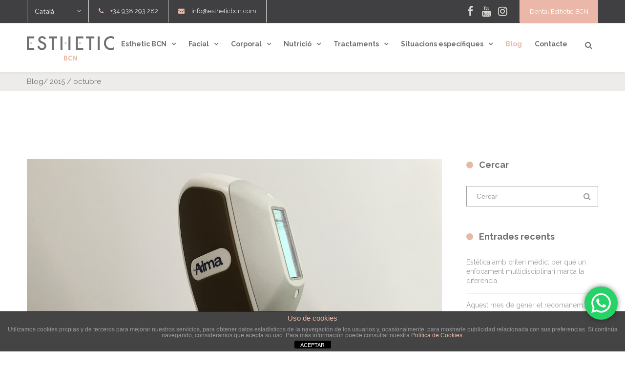

--- FILE ---
content_type: text/html; charset=UTF-8
request_url: https://estheticbcn.com/ca/2015/10/
body_size: 35450
content:
<!DOCTYPE html>

<html lang="ca">
<head>
<meta charset="UTF-8" />
<meta name="viewport" content="width=device-width,initial-scale=1.0" />
<title>
octubre 2015 - Esthetic BCN</title>
<link rel="shortcut icon" href="https://estheticbcn.com/wp-content/uploads/favicon_estheticbcn.png"/>
<script>
mixajaxurl = "https://estheticbcn.com/wp-admin/admin-ajax.php";
</script>
<!-- html5.js for IE less than 9 -->
<!--[if lt IE 9]>-->
<script src="https://estheticbcn.com/wp-content/themes/thefox/js/html5.js"></script>
<!--<![endif]-->
<!-- css3-mediaqueries.js for IE less than 9 -->
<!--[if lt IE 9]>-->
<script src="https://estheticbcn.com/wp-content/themes/thefox/js/css3-mediaqueries.js"></script>
<!--<![endif]-->
<meta name='robots' content='noindex, follow' />
	<style>img:is([sizes="auto" i], [sizes^="auto," i]) { contain-intrinsic-size: 3000px 1500px }</style>
	<link rel="alternate" hreflang="es-es" href="https://estheticbcn.com/2015/10/" />
<link rel="alternate" hreflang="ca" href="https://estheticbcn.com/ca/2015/10/" />
<link rel="alternate" hreflang="x-default" href="https://estheticbcn.com/2015/10/" />

	<!-- This site is optimized with the Yoast SEO plugin v26.0 - https://yoast.com/wordpress/plugins/seo/ -->
	<meta property="og:locale" content="ca_ES" />
	<meta property="og:type" content="website" />
	<meta property="og:title" content="octubre 2015 - Esthetic BCN" />
	<meta property="og:url" content="https://estheticbcn.com/ca/2015/10/" />
	<meta property="og:site_name" content="Esthetic BCN" />
	<meta name="twitter:card" content="summary_large_image" />
	<script type="application/ld+json" class="yoast-schema-graph">{"@context":"https://schema.org","@graph":[{"@type":"CollectionPage","@id":"https://estheticbcn.com/ca/2015/10/","url":"https://estheticbcn.com/ca/2015/10/","name":"octubre 2015 - Esthetic BCN","isPartOf":{"@id":"https://estheticbcn.com/#website"},"primaryImageOfPage":{"@id":"https://estheticbcn.com/ca/2015/10/#primaryimage"},"image":{"@id":"https://estheticbcn.com/ca/2015/10/#primaryimage"},"thumbnailUrl":"https://estheticbcn.com/wp-content/uploads/post_web_estheticBCN_depilacion.jpg","inLanguage":"ca"},{"@type":"ImageObject","inLanguage":"ca","@id":"https://estheticbcn.com/ca/2015/10/#primaryimage","url":"https://estheticbcn.com/wp-content/uploads/post_web_estheticBCN_depilacion.jpg","contentUrl":"https://estheticbcn.com/wp-content/uploads/post_web_estheticBCN_depilacion.jpg","width":1280,"height":700},{"@type":"WebSite","@id":"https://estheticbcn.com/#website","url":"https://estheticbcn.com/","name":"Esthetic BCN","description":"Otro sitio realizado con WordPress","potentialAction":[{"@type":"SearchAction","target":{"@type":"EntryPoint","urlTemplate":"https://estheticbcn.com/?s={search_term_string}"},"query-input":{"@type":"PropertyValueSpecification","valueRequired":true,"valueName":"search_term_string"}}],"inLanguage":"ca"}]}</script>
	<!-- / Yoast SEO plugin. -->


<link rel='dns-prefetch' href='//fonts.googleapis.com' />
<link rel="alternate" type="application/rss+xml" title="Esthetic BCN &raquo; Canal d&#039;informació" href="https://estheticbcn.com/ca/feed/" />
<script type="text/javascript">
/* <![CDATA[ */
window._wpemojiSettings = {"baseUrl":"https:\/\/s.w.org\/images\/core\/emoji\/15.1.0\/72x72\/","ext":".png","svgUrl":"https:\/\/s.w.org\/images\/core\/emoji\/15.1.0\/svg\/","svgExt":".svg","source":{"concatemoji":"https:\/\/estheticbcn.com\/wp-includes\/js\/wp-emoji-release.min.js"}};
/*! This file is auto-generated */
!function(i,n){var o,s,e;function c(e){try{var t={supportTests:e,timestamp:(new Date).valueOf()};sessionStorage.setItem(o,JSON.stringify(t))}catch(e){}}function p(e,t,n){e.clearRect(0,0,e.canvas.width,e.canvas.height),e.fillText(t,0,0);var t=new Uint32Array(e.getImageData(0,0,e.canvas.width,e.canvas.height).data),r=(e.clearRect(0,0,e.canvas.width,e.canvas.height),e.fillText(n,0,0),new Uint32Array(e.getImageData(0,0,e.canvas.width,e.canvas.height).data));return t.every(function(e,t){return e===r[t]})}function u(e,t,n){switch(t){case"flag":return n(e,"\ud83c\udff3\ufe0f\u200d\u26a7\ufe0f","\ud83c\udff3\ufe0f\u200b\u26a7\ufe0f")?!1:!n(e,"\ud83c\uddfa\ud83c\uddf3","\ud83c\uddfa\u200b\ud83c\uddf3")&&!n(e,"\ud83c\udff4\udb40\udc67\udb40\udc62\udb40\udc65\udb40\udc6e\udb40\udc67\udb40\udc7f","\ud83c\udff4\u200b\udb40\udc67\u200b\udb40\udc62\u200b\udb40\udc65\u200b\udb40\udc6e\u200b\udb40\udc67\u200b\udb40\udc7f");case"emoji":return!n(e,"\ud83d\udc26\u200d\ud83d\udd25","\ud83d\udc26\u200b\ud83d\udd25")}return!1}function f(e,t,n){var r="undefined"!=typeof WorkerGlobalScope&&self instanceof WorkerGlobalScope?new OffscreenCanvas(300,150):i.createElement("canvas"),a=r.getContext("2d",{willReadFrequently:!0}),o=(a.textBaseline="top",a.font="600 32px Arial",{});return e.forEach(function(e){o[e]=t(a,e,n)}),o}function t(e){var t=i.createElement("script");t.src=e,t.defer=!0,i.head.appendChild(t)}"undefined"!=typeof Promise&&(o="wpEmojiSettingsSupports",s=["flag","emoji"],n.supports={everything:!0,everythingExceptFlag:!0},e=new Promise(function(e){i.addEventListener("DOMContentLoaded",e,{once:!0})}),new Promise(function(t){var n=function(){try{var e=JSON.parse(sessionStorage.getItem(o));if("object"==typeof e&&"number"==typeof e.timestamp&&(new Date).valueOf()<e.timestamp+604800&&"object"==typeof e.supportTests)return e.supportTests}catch(e){}return null}();if(!n){if("undefined"!=typeof Worker&&"undefined"!=typeof OffscreenCanvas&&"undefined"!=typeof URL&&URL.createObjectURL&&"undefined"!=typeof Blob)try{var e="postMessage("+f.toString()+"("+[JSON.stringify(s),u.toString(),p.toString()].join(",")+"));",r=new Blob([e],{type:"text/javascript"}),a=new Worker(URL.createObjectURL(r),{name:"wpTestEmojiSupports"});return void(a.onmessage=function(e){c(n=e.data),a.terminate(),t(n)})}catch(e){}c(n=f(s,u,p))}t(n)}).then(function(e){for(var t in e)n.supports[t]=e[t],n.supports.everything=n.supports.everything&&n.supports[t],"flag"!==t&&(n.supports.everythingExceptFlag=n.supports.everythingExceptFlag&&n.supports[t]);n.supports.everythingExceptFlag=n.supports.everythingExceptFlag&&!n.supports.flag,n.DOMReady=!1,n.readyCallback=function(){n.DOMReady=!0}}).then(function(){return e}).then(function(){var e;n.supports.everything||(n.readyCallback(),(e=n.source||{}).concatemoji?t(e.concatemoji):e.wpemoji&&e.twemoji&&(t(e.twemoji),t(e.wpemoji)))}))}((window,document),window._wpemojiSettings);
/* ]]> */
</script>
<link rel='stylesheet' id='ht_ctc_main_css-css' href='https://estheticbcn.com/wp-content/plugins/click-to-chat-for-whatsapp/new/inc/assets/css/main.css' type='text/css' media='all' />
<style id='wp-emoji-styles-inline-css' type='text/css'>

	img.wp-smiley, img.emoji {
		display: inline !important;
		border: none !important;
		box-shadow: none !important;
		height: 1em !important;
		width: 1em !important;
		margin: 0 0.07em !important;
		vertical-align: -0.1em !important;
		background: none !important;
		padding: 0 !important;
	}
</style>
<link rel='stylesheet' id='wp-block-library-css' href='https://estheticbcn.com/wp-includes/css/dist/block-library/style.min.css' type='text/css' media='all' />
<style id='classic-theme-styles-inline-css' type='text/css'>
/*! This file is auto-generated */
.wp-block-button__link{color:#fff;background-color:#32373c;border-radius:9999px;box-shadow:none;text-decoration:none;padding:calc(.667em + 2px) calc(1.333em + 2px);font-size:1.125em}.wp-block-file__button{background:#32373c;color:#fff;text-decoration:none}
</style>
<style id='safe-svg-svg-icon-style-inline-css' type='text/css'>
.safe-svg-cover{text-align:center}.safe-svg-cover .safe-svg-inside{display:inline-block;max-width:100%}.safe-svg-cover svg{fill:currentColor;height:100%;max-height:100%;max-width:100%;width:100%}

</style>
<style id='global-styles-inline-css' type='text/css'>
:root{--wp--preset--aspect-ratio--square: 1;--wp--preset--aspect-ratio--4-3: 4/3;--wp--preset--aspect-ratio--3-4: 3/4;--wp--preset--aspect-ratio--3-2: 3/2;--wp--preset--aspect-ratio--2-3: 2/3;--wp--preset--aspect-ratio--16-9: 16/9;--wp--preset--aspect-ratio--9-16: 9/16;--wp--preset--color--black: #000000;--wp--preset--color--cyan-bluish-gray: #abb8c3;--wp--preset--color--white: #ffffff;--wp--preset--color--pale-pink: #f78da7;--wp--preset--color--vivid-red: #cf2e2e;--wp--preset--color--luminous-vivid-orange: #ff6900;--wp--preset--color--luminous-vivid-amber: #fcb900;--wp--preset--color--light-green-cyan: #7bdcb5;--wp--preset--color--vivid-green-cyan: #00d084;--wp--preset--color--pale-cyan-blue: #8ed1fc;--wp--preset--color--vivid-cyan-blue: #0693e3;--wp--preset--color--vivid-purple: #9b51e0;--wp--preset--gradient--vivid-cyan-blue-to-vivid-purple: linear-gradient(135deg,rgba(6,147,227,1) 0%,rgb(155,81,224) 100%);--wp--preset--gradient--light-green-cyan-to-vivid-green-cyan: linear-gradient(135deg,rgb(122,220,180) 0%,rgb(0,208,130) 100%);--wp--preset--gradient--luminous-vivid-amber-to-luminous-vivid-orange: linear-gradient(135deg,rgba(252,185,0,1) 0%,rgba(255,105,0,1) 100%);--wp--preset--gradient--luminous-vivid-orange-to-vivid-red: linear-gradient(135deg,rgba(255,105,0,1) 0%,rgb(207,46,46) 100%);--wp--preset--gradient--very-light-gray-to-cyan-bluish-gray: linear-gradient(135deg,rgb(238,238,238) 0%,rgb(169,184,195) 100%);--wp--preset--gradient--cool-to-warm-spectrum: linear-gradient(135deg,rgb(74,234,220) 0%,rgb(151,120,209) 20%,rgb(207,42,186) 40%,rgb(238,44,130) 60%,rgb(251,105,98) 80%,rgb(254,248,76) 100%);--wp--preset--gradient--blush-light-purple: linear-gradient(135deg,rgb(255,206,236) 0%,rgb(152,150,240) 100%);--wp--preset--gradient--blush-bordeaux: linear-gradient(135deg,rgb(254,205,165) 0%,rgb(254,45,45) 50%,rgb(107,0,62) 100%);--wp--preset--gradient--luminous-dusk: linear-gradient(135deg,rgb(255,203,112) 0%,rgb(199,81,192) 50%,rgb(65,88,208) 100%);--wp--preset--gradient--pale-ocean: linear-gradient(135deg,rgb(255,245,203) 0%,rgb(182,227,212) 50%,rgb(51,167,181) 100%);--wp--preset--gradient--electric-grass: linear-gradient(135deg,rgb(202,248,128) 0%,rgb(113,206,126) 100%);--wp--preset--gradient--midnight: linear-gradient(135deg,rgb(2,3,129) 0%,rgb(40,116,252) 100%);--wp--preset--font-size--small: 13px;--wp--preset--font-size--medium: 20px;--wp--preset--font-size--large: 36px;--wp--preset--font-size--x-large: 42px;--wp--preset--spacing--20: 0.44rem;--wp--preset--spacing--30: 0.67rem;--wp--preset--spacing--40: 1rem;--wp--preset--spacing--50: 1.5rem;--wp--preset--spacing--60: 2.25rem;--wp--preset--spacing--70: 3.38rem;--wp--preset--spacing--80: 5.06rem;--wp--preset--shadow--natural: 6px 6px 9px rgba(0, 0, 0, 0.2);--wp--preset--shadow--deep: 12px 12px 50px rgba(0, 0, 0, 0.4);--wp--preset--shadow--sharp: 6px 6px 0px rgba(0, 0, 0, 0.2);--wp--preset--shadow--outlined: 6px 6px 0px -3px rgba(255, 255, 255, 1), 6px 6px rgba(0, 0, 0, 1);--wp--preset--shadow--crisp: 6px 6px 0px rgba(0, 0, 0, 1);}:where(.is-layout-flex){gap: 0.5em;}:where(.is-layout-grid){gap: 0.5em;}body .is-layout-flex{display: flex;}.is-layout-flex{flex-wrap: wrap;align-items: center;}.is-layout-flex > :is(*, div){margin: 0;}body .is-layout-grid{display: grid;}.is-layout-grid > :is(*, div){margin: 0;}:where(.wp-block-columns.is-layout-flex){gap: 2em;}:where(.wp-block-columns.is-layout-grid){gap: 2em;}:where(.wp-block-post-template.is-layout-flex){gap: 1.25em;}:where(.wp-block-post-template.is-layout-grid){gap: 1.25em;}.has-black-color{color: var(--wp--preset--color--black) !important;}.has-cyan-bluish-gray-color{color: var(--wp--preset--color--cyan-bluish-gray) !important;}.has-white-color{color: var(--wp--preset--color--white) !important;}.has-pale-pink-color{color: var(--wp--preset--color--pale-pink) !important;}.has-vivid-red-color{color: var(--wp--preset--color--vivid-red) !important;}.has-luminous-vivid-orange-color{color: var(--wp--preset--color--luminous-vivid-orange) !important;}.has-luminous-vivid-amber-color{color: var(--wp--preset--color--luminous-vivid-amber) !important;}.has-light-green-cyan-color{color: var(--wp--preset--color--light-green-cyan) !important;}.has-vivid-green-cyan-color{color: var(--wp--preset--color--vivid-green-cyan) !important;}.has-pale-cyan-blue-color{color: var(--wp--preset--color--pale-cyan-blue) !important;}.has-vivid-cyan-blue-color{color: var(--wp--preset--color--vivid-cyan-blue) !important;}.has-vivid-purple-color{color: var(--wp--preset--color--vivid-purple) !important;}.has-black-background-color{background-color: var(--wp--preset--color--black) !important;}.has-cyan-bluish-gray-background-color{background-color: var(--wp--preset--color--cyan-bluish-gray) !important;}.has-white-background-color{background-color: var(--wp--preset--color--white) !important;}.has-pale-pink-background-color{background-color: var(--wp--preset--color--pale-pink) !important;}.has-vivid-red-background-color{background-color: var(--wp--preset--color--vivid-red) !important;}.has-luminous-vivid-orange-background-color{background-color: var(--wp--preset--color--luminous-vivid-orange) !important;}.has-luminous-vivid-amber-background-color{background-color: var(--wp--preset--color--luminous-vivid-amber) !important;}.has-light-green-cyan-background-color{background-color: var(--wp--preset--color--light-green-cyan) !important;}.has-vivid-green-cyan-background-color{background-color: var(--wp--preset--color--vivid-green-cyan) !important;}.has-pale-cyan-blue-background-color{background-color: var(--wp--preset--color--pale-cyan-blue) !important;}.has-vivid-cyan-blue-background-color{background-color: var(--wp--preset--color--vivid-cyan-blue) !important;}.has-vivid-purple-background-color{background-color: var(--wp--preset--color--vivid-purple) !important;}.has-black-border-color{border-color: var(--wp--preset--color--black) !important;}.has-cyan-bluish-gray-border-color{border-color: var(--wp--preset--color--cyan-bluish-gray) !important;}.has-white-border-color{border-color: var(--wp--preset--color--white) !important;}.has-pale-pink-border-color{border-color: var(--wp--preset--color--pale-pink) !important;}.has-vivid-red-border-color{border-color: var(--wp--preset--color--vivid-red) !important;}.has-luminous-vivid-orange-border-color{border-color: var(--wp--preset--color--luminous-vivid-orange) !important;}.has-luminous-vivid-amber-border-color{border-color: var(--wp--preset--color--luminous-vivid-amber) !important;}.has-light-green-cyan-border-color{border-color: var(--wp--preset--color--light-green-cyan) !important;}.has-vivid-green-cyan-border-color{border-color: var(--wp--preset--color--vivid-green-cyan) !important;}.has-pale-cyan-blue-border-color{border-color: var(--wp--preset--color--pale-cyan-blue) !important;}.has-vivid-cyan-blue-border-color{border-color: var(--wp--preset--color--vivid-cyan-blue) !important;}.has-vivid-purple-border-color{border-color: var(--wp--preset--color--vivid-purple) !important;}.has-vivid-cyan-blue-to-vivid-purple-gradient-background{background: var(--wp--preset--gradient--vivid-cyan-blue-to-vivid-purple) !important;}.has-light-green-cyan-to-vivid-green-cyan-gradient-background{background: var(--wp--preset--gradient--light-green-cyan-to-vivid-green-cyan) !important;}.has-luminous-vivid-amber-to-luminous-vivid-orange-gradient-background{background: var(--wp--preset--gradient--luminous-vivid-amber-to-luminous-vivid-orange) !important;}.has-luminous-vivid-orange-to-vivid-red-gradient-background{background: var(--wp--preset--gradient--luminous-vivid-orange-to-vivid-red) !important;}.has-very-light-gray-to-cyan-bluish-gray-gradient-background{background: var(--wp--preset--gradient--very-light-gray-to-cyan-bluish-gray) !important;}.has-cool-to-warm-spectrum-gradient-background{background: var(--wp--preset--gradient--cool-to-warm-spectrum) !important;}.has-blush-light-purple-gradient-background{background: var(--wp--preset--gradient--blush-light-purple) !important;}.has-blush-bordeaux-gradient-background{background: var(--wp--preset--gradient--blush-bordeaux) !important;}.has-luminous-dusk-gradient-background{background: var(--wp--preset--gradient--luminous-dusk) !important;}.has-pale-ocean-gradient-background{background: var(--wp--preset--gradient--pale-ocean) !important;}.has-electric-grass-gradient-background{background: var(--wp--preset--gradient--electric-grass) !important;}.has-midnight-gradient-background{background: var(--wp--preset--gradient--midnight) !important;}.has-small-font-size{font-size: var(--wp--preset--font-size--small) !important;}.has-medium-font-size{font-size: var(--wp--preset--font-size--medium) !important;}.has-large-font-size{font-size: var(--wp--preset--font-size--large) !important;}.has-x-large-font-size{font-size: var(--wp--preset--font-size--x-large) !important;}
:where(.wp-block-post-template.is-layout-flex){gap: 1.25em;}:where(.wp-block-post-template.is-layout-grid){gap: 1.25em;}
:where(.wp-block-columns.is-layout-flex){gap: 2em;}:where(.wp-block-columns.is-layout-grid){gap: 2em;}
:root :where(.wp-block-pullquote){font-size: 1.5em;line-height: 1.6;}
</style>
<link rel='stylesheet' id='front-estilos-css' href='https://estheticbcn.com/wp-content/plugins/asesor-cookies-para-la-ley-en-espana/html/front/estilos.css' type='text/css' media='all' />
<link rel='stylesheet' id='rs-plugin-settings-css' href='https://estheticbcn.com/wp-content/plugins/revslider/public/assets/css/settings.css' type='text/css' media='all' />
<style id='rs-plugin-settings-inline-css' type='text/css'>
.tp-caption.Twitter-Content a,.tp-caption.Twitter-Content a:visited{color:#0084B4 !important}.tp-caption.Twitter-Content a:hover{color:#0084B4 !important; text-decoration:underline !important}
</style>
<link rel='stylesheet' id='ppress-frontend-css' href='https://estheticbcn.com/wp-content/plugins/wp-user-avatar/assets/css/frontend.min.css' type='text/css' media='all' />
<link rel='stylesheet' id='ppress-flatpickr-css' href='https://estheticbcn.com/wp-content/plugins/wp-user-avatar/assets/flatpickr/flatpickr.min.css' type='text/css' media='all' />
<link rel='stylesheet' id='ppress-select2-css' href='https://estheticbcn.com/wp-content/plugins/wp-user-avatar/assets/select2/select2.min.css' type='text/css' media='all' />
<link rel='stylesheet' id='wpml-legacy-dropdown-0-css' href='https://estheticbcn.com/wp-content/plugins/sitepress-multilingual-cms/templates/language-switchers/legacy-dropdown/style.min.css' type='text/css' media='all' />
<style id='wpml-legacy-dropdown-0-inline-css' type='text/css'>
.wpml-ls-statics-shortcode_actions{background-color:#ffffff;}.wpml-ls-statics-shortcode_actions, .wpml-ls-statics-shortcode_actions .wpml-ls-sub-menu, .wpml-ls-statics-shortcode_actions a {border-color:#cdcdcd;}.wpml-ls-statics-shortcode_actions a, .wpml-ls-statics-shortcode_actions .wpml-ls-sub-menu a, .wpml-ls-statics-shortcode_actions .wpml-ls-sub-menu a:link, .wpml-ls-statics-shortcode_actions li:not(.wpml-ls-current-language) .wpml-ls-link, .wpml-ls-statics-shortcode_actions li:not(.wpml-ls-current-language) .wpml-ls-link:link {color:#444444;background-color:#ffffff;}.wpml-ls-statics-shortcode_actions .wpml-ls-sub-menu a:hover,.wpml-ls-statics-shortcode_actions .wpml-ls-sub-menu a:focus, .wpml-ls-statics-shortcode_actions .wpml-ls-sub-menu a:link:hover, .wpml-ls-statics-shortcode_actions .wpml-ls-sub-menu a:link:focus {color:#000000;background-color:#eeeeee;}.wpml-ls-statics-shortcode_actions .wpml-ls-current-language > a {color:#444444;background-color:#ffffff;}.wpml-ls-statics-shortcode_actions .wpml-ls-current-language:hover>a, .wpml-ls-statics-shortcode_actions .wpml-ls-current-language>a:focus {color:#000000;background-color:#eeeeee;}
</style>
<link rel='stylesheet' id='lity-css' href='https://estheticbcn.com/wp-content/themes/thefox_child_theme/css/lity.min.css' type='text/css' media='all' />
<link rel='stylesheet' id='style-css' href='https://estheticbcn.com/wp-content/themes/thefox_child_theme/style.css' type='text/css' media='all' />
<link rel='stylesheet' id='style_end-css' href='https://estheticbcn.com/wp-content/themes/thefox_child_theme/style_end.css' type='text/css' media='all' />
<link rel='stylesheet' id='googlefonts-css' href='https://fonts.googleapis.com/css?family=Lato%3A100%2C300%2C400%2C600%2C700%2C900%7COpen+Sans%3A700%2C300%2C600%2C400%7CRaleway%3A900%7CPlayfair+Display%7C&#038;ver=6.8.1' type='text/css' media='all' />
<link rel='stylesheet' id='media-queries-css' href='https://estheticbcn.com/wp-content/themes/thefox/media-queries_wide.css' type='text/css' media='all' />
<link rel='stylesheet' id='rgs-css' href='https://estheticbcn.com/wp-content/themes/thefox/css/rgs.css' type='text/css' media='all' />
<link rel='stylesheet' id='css3_animations-css' href='https://estheticbcn.com/wp-content/themes/thefox/css/animations.css' type='text/css' media='all' />
<link rel='stylesheet' id='flexslidercss-css' href='https://estheticbcn.com/wp-content/themes/thefox/includes/Flexslider/flexslider.css' type='text/css' media='all' />
<link rel='stylesheet' id='font-awesome-thefox-css' href='https://estheticbcn.com/wp-content/themes/thefox/css/font-awesome.css' type='text/css' media='all' />
<link rel='stylesheet' id='moon-css' href='https://estheticbcn.com/wp-content/themes/thefox/css/moon.css' type='text/css' media='all' />
<link rel='stylesheet' id='elegant-css' href='https://estheticbcn.com/wp-content/themes/thefox/css/elegant.css' type='text/css' media='all' />
<link rel='stylesheet' id='prettyphotocss-css' href='https://estheticbcn.com/wp-content/themes/thefox/includes/prettyPhoto/css/prettyPhoto.css' type='text/css' media='all' />
<link rel='stylesheet' id='js_frontend-css' href='https://estheticbcn.com/wp-content/themes/thefox/css/thefox_js_composer.css' type='text/css' media='all' />
<link rel='stylesheet' id='zilla-likes-css' href='https://estheticbcn.com/wp-content/themes/thefox/includes/zilla-likes/styles/zilla-likes.css' type='text/css' media='all' />
<link rel='stylesheet' id='redux-google-fonts-rd_data-css' href='https://fonts.googleapis.com/css?family=Raleway%3A400%2C700&#038;subset=latin&#038;ver=1718929633' type='text/css' media='all' />
<script type="text/javascript" src="https://estheticbcn.com/wp-includes/js/jquery/jquery.min.js" id="jquery-core-js"></script>
<script type="text/javascript" src="https://estheticbcn.com/wp-includes/js/jquery/jquery-migrate.min.js" id="jquery-migrate-js"></script>
<script type="text/javascript" id="front-principal-js-extra">
/* <![CDATA[ */
var cdp_cookies_info = {"url_plugin":"https:\/\/estheticbcn.com\/wp-content\/plugins\/asesor-cookies-para-la-ley-en-espana\/plugin.php","url_admin_ajax":"https:\/\/estheticbcn.com\/wp-admin\/admin-ajax.php"};
/* ]]> */
</script>
<script type="text/javascript" src="https://estheticbcn.com/wp-content/plugins/asesor-cookies-para-la-ley-en-espana/html/front/principal.js" id="front-principal-js"></script>
<script type="text/javascript" src="https://estheticbcn.com/wp-content/plugins/revslider/public/assets/js/jquery.themepunch.tools.min.js" id="tp-tools-js"></script>
<script type="text/javascript" src="https://estheticbcn.com/wp-content/plugins/revslider/public/assets/js/jquery.themepunch.revolution.min.js" id="revmin-js"></script>
<script type="text/javascript" src="https://estheticbcn.com/wp-content/plugins/wp-user-avatar/assets/flatpickr/flatpickr.min.js" id="ppress-flatpickr-js"></script>
<script type="text/javascript" src="https://estheticbcn.com/wp-content/plugins/wp-user-avatar/assets/select2/select2.min.js" id="ppress-select2-js"></script>
<script type="text/javascript" src="https://estheticbcn.com/wp-content/plugins/sitepress-multilingual-cms/templates/language-switchers/legacy-dropdown/script.min.js" id="wpml-legacy-dropdown-0-js"></script>
<script></script><link rel="https://api.w.org/" href="https://estheticbcn.com/ca/wp-json/" /><link rel="EditURI" type="application/rsd+xml" title="RSD" href="https://estheticbcn.com/xmlrpc.php?rsd" />
<meta name="generator" content="WordPress 6.8.1" />
<meta name="generator" content="WPML ver:4.7.6 stt:8,2;" />
<meta name="ti-site-data" content="eyJyIjoiMTowITc6MCEzMDowIiwibyI6Imh0dHBzOlwvXC9lc3RoZXRpY2Jjbi5jb21cL3dwLWFkbWluXC9hZG1pbi1hamF4LnBocD9hY3Rpb249dGlfb25saW5lX3VzZXJzX2dvb2dsZSZwPSUyRmNhJTJGMjAxNSUyRjEwJTJGIn0=" /><!-- Custom Styling -->
<style type="text/css">
#logo_img img{max-width:179px;}.cl_before_logo{margin-right:119.5px;}.cl_after_logo{margin-left:119.5px;}.nav_type_9_c #logo_img, .nav_type_9_c .logo_text{margin-left:-89.5px;}.nav_type_9_c #logo_img,.nav_type_9_c .logo_text{min-width:179px;}#mobile-menu{background:#ffffff}#mobile-menu ul ul,#mobile-menu #rd_wpml #lang_sel ul ul{background:#ffffff;}#mobile-menu ul ul ul{background:#ffffff;}#mobile-menu .mobile-ul-open > a{color:#eab7a9}#mobile-menu .mobile-ul-open:after{color:#eab7a9 !important;}#mobile-menu .current_page_item{ background:#e9e7e5;}#mobile-menu .current_page_item > a { border-left:2px solid #eab7a9;}#mobile-menu ul li a,#mobile-menu #rd_wpml #lang_sel a{color:#6f7072}#mobile-menu .menu-item-has-children:after{color:#6f7072;}#mobile-menu ul li li li a{color:#6f7072}#mobile-menu ul ul .menu-item-has-children:after{color:#6f7072;}#mobile_menu_search #search input[type=text]{background:#e9e7e5 !important; color:#6f7072;}#mobile_menu_search #search input[type=submit]{color:#6f7072;}#top_bar,#rd_wpml #lang_sel ul ul{background:#403f41;}.topbar_type_1,.topbar_type_1 a,.topbar_type_1 #rd_wpml #lang_sel a{color:#dcd9d5;}.topbar_type_1 strong,.topbar_type_1 .topbar_woocommerce_login.type1 .topbar_sign_in,.topbar_type_1 .topbar_woocommerce_login.type1 .topbar_register,.topbar_type_1 .topbar_woocommerce_login.type1 .topbar_signed_in,.topbar_type_1 #rd_wpml #lang_sel li li a:hover{color:#eab7a9;}.topbar_type_1 .top_email:before,.topbar_type_1 .top_phone:before,.topbar_type_1 .top_text:before{color:#eab7a9;}.topbar_type_1 .top_email,.topbar_type_1 .top_phone,.topbar_type_1 #header_socials,.topbar_type_1 .header_current_cart{border-right:1px solid #dcd9d5; padding-right:20px; padding-left:20px;}.topbar_type_1 .topbar_woocommerce_login{border-right:1px solid #dcd9d5; border-left:1px solid #dcd9d5; padding-right:20px; padding-left:20px;}.topbar_type_1 #rd_wpml,.topbar_type_1 .top_bar_menu{border-right:1px solid #dcd9d5;}.topbar_type_1 .wrapper > div:first-child {border-left:1px solid #dcd9d5;}.topbar_type_1 .topbar_woocommerce_login.type1 .topbar_register{ border:1px solid #dcd9d5; border-bottom:2px solid #dcd9d5}.topbar_type_1 .topbar_woocommerce_login.type2 .topbar_register{ border:1px solid #dcd9d5; background:#dcd9d5; color:#403f41;}.topbar_type_1 .topbar_woocommerce_login.type2 .topbar_sign_in,.topbar_type_1 .topbar_woocommerce_login.type2 .topbar_signed_in{ border:1px solid #dcd9d5;}.topbar_type_1 #header_socials a:hover{ color:#eab7a9;}.topbar_type_2,.topbar_type_2 a,.topbar_type_2 #rd_wpml #lang_sel a{color:#dcd9d5;}.topbar_type_2 strong,.topbar_type_2 .topbar_woocommerce_login.type1 .topbar_sign_in,.topbar_type_2 .topbar_woocommerce_login.type1 .topbar_register,.topbar_type_2 .topbar_woocommerce_login.type1 .topbar_signed_in,.topbar_type_2 #rd_wpml #lang_sel li li a:hover{color:#eab7a9;}.topbar_type_2 .top_email:before,.topbar_type_2 .top_phone:before,.topbar_type_2 .top_text:before{color:#eab7a9;}.topbar_type_2 .top_email,.topbar_type_2 .top_phone,.topbar_type_2 #header_socials,.topbar_type_2 .header_current_cart{border-right:1px solid #dcd9d5; padding-right:20px; padding-left:20px;}.topbar_type_2 .topbar_woocommerce_login{border-right:1px solid #dcd9d5; border-left:1px solid #dcd9d5; padding-right:20px; padding-left:20px;}.topbar_type_2 { border-top:5px solid transparent;}.topbar_type_2 #rd_wpml,.topbar_type_2 .top_bar_menu{border-right:1px solid #dcd9d5;}.topbar_type_2 .wrapper > div:first-child {border-left:1px solid #dcd9d5;}.topbar_type_2 .topbar_woocommerce_login.type1 .topbar_register{ border:1px solid #dcd9d5; border-bottom:2px solid #dcd9d5}.topbar_type_2 .topbar_woocommerce_login.type2 .topbar_register{ border:1px solid #dcd9d5; background:#dcd9d5; color:#403f41;}.topbar_type_2 .topbar_woocommerce_login.type2 .topbar_sign_in,.topbar_type_2 .topbar_woocommerce_login.type2 .topbar_signed_in{ border:1px solid #dcd9d5;}.topbar_type_2 #header_socials a:hover{ color:#eab7a9;}.topbar_type_3,.topbar_type_3 a,.topbar_type_3 #rd_wpml #lang_sel a{color:#dcd9d5;}.topbar_type_3 strong,.topbar_type_3 .topbar_woocommerce_login.type1 .topbar_sign_in,.topbar_type_3 .topbar_woocommerce_login.type1 .topbar_register,.topbar_type_3 .topbar_woocommerce_login.type1 .topbar_signed_in,.topbar_type_3 #rd_wpml #lang_sel li li a:hover{color:#eab7a9;}.topbar_type_3 .top_email:before,.topbar_type_3 .top_phone:before,.topbar_type_3 .top_text:before{color:#eab7a9;}.topbar_type_2 { border-top:5px solid transparent;}.topbar_type_3 .topbar_woocommerce_login.type1 .topbar_register{ border:1px solid #dcd9d5; border-bottom:2px solid #dcd9d5}.topbar_type_3 .topbar_woocommerce_login.type2 .topbar_register{ border:1px solid #dcd9d5; background:#dcd9d5; color:#403f41;}.topbar_type_3 .topbar_woocommerce_login.type2 .topbar_sign_in,.topbar_type_3 .topbar_woocommerce_login.type2 .topbar_signed_in{ border:1px solid #dcd9d5;}.topbar_type_3 #header_socials a:hover{ color:#eab7a9;}.topbar_type_4,.topbar_type_4 a,.topbar_type_4 #rd_wpml #lang_sel a{color:#dcd9d5;}.topbar_type_4 strong,.topbar_type_4 .topbar_woocommerce_login.type1 .topbar_sign_in,.topbar_type_4 .topbar_woocommerce_login.type1 .topbar_register,.topbar_type_4 .topbar_woocommerce_login.type1 .topbar_signed_in,.topbar_type_4 #rd_wpml #lang_sel li li a:hover{color:#eab7a9;}.topbar_type_4 .top_email:before,.topbar_type_4 .top_phone:before,.topbar_type_4 .top_text:before{color:#eab7a9;}.topbar_type_4 { border-top:5px solid transparent;}.topbar_type_4 .topbar_woocommerce_login.type1 .topbar_register{ border:1px solid #dcd9d5; border-bottom:2px solid #dcd9d5}.topbar_type_4 .topbar_woocommerce_login.type2 .topbar_register{ border:1px solid #dcd9d5; background:#dcd9d5; color:#403f41;}.topbar_type_4 .topbar_woocommerce_login.type2 .topbar_sign_in,.topbar_type_4 .topbar_woocommerce_login.type2 .topbar_signed_in{ border:1px solid #dcd9d5;}.topbar_type_4 #header_socials a:hover{ color:#eab7a9;}.topbar_type_5,.topbar_type_5 a,.topbar_type_5 #rd_wpml #lang_sel a{color:#dcd9d5;}.topbar_type_5 strong,.topbar_type_5 .topbar_woocommerce_login.type1 .topbar_sign_in,.topbar_type_5 .topbar_woocommerce_login.type1 .topbar_register,.topbar_type_5 .topbar_woocommerce_login.type1 .topbar_signed_in,.topbar_type_5 #rd_wpml #lang_sel li li a:hover,.topbar_woocommerce_login.type2 .topbar_sign_in:hover,.top_email a:hover{color:#eab7a9;}.topbar_type_5 .top_email:before,.topbar_type_5 .top_phone:before,.topbar_type_5 .top_text:before{color:#eab7a9; }.topbar_type_5 .top_email,.topbar_type_5 .top_phone,.topbar_type_5 #header_socials,.topbar_type_5 .header_current_cart{border-right:1px solid #dcd9d5; padding-right:20px; padding-left:20px;}.topbar_type_5 .topbar_woocommerce_login{border-right:1px solid #dcd9d5; border-left:1px solid #dcd9d5; padding-right:20px; padding-left:20px;}.topbar_type_5 .wrapper > div:first-child {border-left:1px solid #dcd9d5;}.topbar_type_5 #rd_wpml,.topbar_type_5 .top_bar_menu{border-right:1px solid #dcd9d5;}.topbar_type_5 { border-top:4px solid transparent; border-bottom:1px solid #dcd9d5}.topbar_type_5 .topbar_woocommerce_login.type1 .topbar_register{ border:1px solid #dcd9d5; border-bottom:2px solid #dcd9d5}.topbar_type_5 .topbar_woocommerce_login.type2 .topbar_register{ border:1px solid #dcd9d5; background:#dcd9d5; color:#403f41;}.topbar_type_5 .topbar_woocommerce_login.type2 .topbar_sign_in,.topbar_type_5 .topbar_woocommerce_login.type2 .topbar_signed_in{ border:1px solid #dcd9d5;}.topbar_type_5 #header_socials a:hover{ color:#eab7a9;}.header_current_cart .cart-content-tb.tbi-with-border{border:1px solid #dcd9d5;}.header_current_cart .cart-content-tb.tbi-with-bg{background:#dcd9d5;}.header_current_cart .cart-content-tb:before{color:#eab7a9;}.header_current_cart .cart-content-tb:hover{color:#dcd9d5;}.nav_type_1 ul li a,.nav_type_2 ul li a,.nav_type_3 ul li a,.nav_type_4 ul li a,.nav_type_5 ul li a,.nav_type_6 ul li a,.nav_type_7 ul li a,.nav_type_8 ul li a,.nav_type_9 ul li a,.nav_type_9_c ul li a,.nav_type_10 ul li a,.nav_type_11 ul li a,.nav_type_12 ul li a,.nav_type_13 ul li a,.nav_type_14 ul li a,.nav_type_15 ul li a,.nav_type_16 ul li a,.nav_type_17 ul li a,.nav_type_18 ul li a,.nav_type_19 ul li a,.nav_type_19_f ul li a{font-family:Raleway !important; font-size:14px !important; font-weight:700 !important; }.transparent_header{background:255,255,255!important;}.transparent_header{border-bottom:1px solid rgba(255,255,255,0.25)!important;}header,.mt_menu{background:#ffffff;}header.transparent_header.opaque_header{background:#ffffff !important; border-bottom:none!important;}#nav_button:before,#nav_button_alt:before{color:#6f7072;}.logo_text a{color:#6f7072;}.transparent_header .logo_text a{color:#fff;}.transparent_header.opaque_header .logo_text a{color:#6f7072;}.transparent_header nav > ul > li > a, .transparent_header .cart-content, .transparent_header nav > li.current-menu-item li a, .transparent_header #searchtop_img .fa-search, .transparent_header .header_si a, .transparent_header #nav_button:before {
	color:rgba(255,255,255,0.85)!important;
	}.nav_type_1 nav ul,.nav_type_1 .header_current_cart{background:#ffffff;}.nav_type_1 ul li a,.nav_type_1 a#searchtop_img{color:#6f7072;}.nav_type_1 nav ul li a:hover,.nav_type_1 > ul > .current-menu-item > a{color:#eab7a9; background:#e9e7e5;}.nav_type_1 .cart-content:hover,.nav_type_1 #searchtop_img:hover i{color:#eab7a9;}header.nav_type_2{border-top:1px solid transparent;}.nav_type_2 nav ul,.nav_type_2 .header_current_cart{background:#ffffff;}.nav_type_2 ul li a,.nav_type_2 a#searchtop_img{color:#6f7072;}.nav_type_2 nav ul li a:hover,.nav_type_2 > ul > .current-menu-item > a,.transparent_header.nav_type_2 nav > ul > .current-menu-item > a,.transparent_header.nav_type_2 nav > ul > li > a:hover{color:#eab7a9; border-top:3px solid #eab7a9; }.nav_type_2 .cart-content:hover,.nav_type_2 #searchtop_img:hover i{color:#eab7a9;}header.nav_type_3{border-top:1px solid transparent;}.nav_type_3 nav ul,.nav_type_3 .header_current_cart{background:#ffffff;}.nav_type_3 ul li a,.nav_type_3 a#searchtop_img{color:#6f7072;}.nav_type_3 nav ul li a:hover,.nav_type_3 > ul > .current-menu-item > a{color:#eab7a9; background:#e9e7e5;}.nav_type_3 .cart-content:hover,.nav_type_3 #searchtop_img:hover i{color:#eab7a9;}header.nav_type_4{border-top:1px solid transparent;}.nav_type_4 nav ul,.nav_type_4 .header_current_cart{background:#ffffff;}.nav_type_4 ul li a,.nav_type_4 a#searchtop_img{color:#6f7072;}.nav_type_4 nav ul li a:hover,.nav_type_4  > ul > .current-menu-item > a{color:#eab7a9; background:#e9e7e5;}.nav_type_4 .cart-content:hover,.nav_type_4 #searchtop_img:hover i{color:#eab7a9;}.nav_type_5 nav ul,.nav_type_5 .header_current_cart{background:#ffffff;}.nav_type_5 ul li a{color:#6f7072; border-top:5px solid #ffffff;}.nav_type_5 a#searchtop_img{color:#6f7072;}.nav_type_5 nav ul li a:hover,.nav_type_5 > ul > .current-menu-item > a,.transparent_header.nav_type_5 nav > ul > .current-menu-item > a,.transparent_header.nav_type_5 nav > ul > li > a:hover{color:#eab7a9; border-top:5px solid #eab7a9 !important; }.nav_type_5 .cart-content:hover,.nav_type_5 #searchtop_img:hover i{color:#eab7a9;}.nav_type_6 nav ul,.nav_type_6 .header_current_cart{background:#ffffff;}.nav_type_6 ul li a{color:#6f7072; border-top:5px solid #ffffff;}.nav_type_6 a#searchtop_img{color:#6f7072;}.nav_type_6 nav ul li a:hover,.nav_type_6 > ul > .current-menu-item > a,.transparent_header.nav_type_6 nav > ul > .current-menu-item > a,.transparent_header.nav_type_6 nav > ul > li > a:hover{color:#eab7a9; border-top:5px solid #eab7a9 !important;}.nav_type_6 .cart-content:hover,.nav_type_6 #searchtop_img:hover i{color:#eab7a9;}.nav_type_7 nav ul,.nav_type_7 .header_current_cart{background:#ffffff;}.nav_type_7 ul li a,.nav_type_7 a#searchtop_img{color:#6f7072;}.nav_type_7 nav ul li a:hover,.nav_type_7 > ul > .current-menu-item > a{color:#eab7a9; background:#e9e7e5;}.nav_type_7 .cart-content:hover,.nav_type_7 #searchtop_img:hover i{color:#eab7a9;}header.nav_type_8{border-top:1px solid transparent;}.nav_type_8 nav ul,.nav_type_8 .header_current_cart{background:#ffffff;}.nav_type_8 ul li a,.nav_type_8 a#searchtop_img{color:#6f7072;}.nav_type_8 nav ul li a:hover,.nav_type_8 > ul > .current-menu-item > a{color:#eab7a9; background:#e9e7e5;}.nav_type_8 .cart-content:hover,.nav_type_8 #searchtop_img:hover i{color:#eab7a9;}.nav_type_9 nav ul,.nav_type_9 .header_current_cart{background:#ffffff;}.nav_type_9 ul li a{color:#6f7072; border-top:5px solid rgba(0,0,0,0);}.nav_type_9 a#searchtop_img{color:#6f7072;}.nav_type_9 nav ul li a:hover,.nav_type_9 > ul > .current-menu-item > a,.transparent_header.nav_type_9 nav > ul > .current-menu-item > a,.transparent_header.nav_type_9 nav > ul > li > a:hover{color:#eab7a9; border-top:5px solid #eab7a9 !important;}.nav_type_9 .cart-content:hover,.nav_type_9 #searchtop_img:hover i{color:#eab7a9;}.nav_type_9_c nav ul,.nav_type_9_c .header_current_cart{background:#ffffff;}.nav_type_9_c ul li a{color:#6f7072; border-top:5px solid rgba(0,0,0,0);}.nav_type_9_c a#searchtop_img{color:#6f7072;}.nav_type_9_c nav ul li a:hover,.nav_type_9_c > ul > .current-menu-item > a,.transparent_header.nav_type_9_c nav > ul > .current-menu-item > a,.transparent_header.nav_type_9_c nav > ul > li > a:hover{color:#eab7a9; border-top:5px solid #eab7a9 !important;}.nav_type_9_c .header_current_cart,.nav_type_9_c #searchtop{display:none !important;}.nav_type_10 nav ul,.nav_type_10 .header_current_cart{background:#ffffff;}.nav_type_10 ul li a{color:#6f7072; border-top:5px solid rgba(0,0,0,0);}.nav_type_10 a#searchtop_img{color:#6f7072;}.nav_type_10 nav ul li a:hover,.nav_type_10 > ul > .current-menu-item > a,.transparent_header.nav_type_15 nav > ul > .current-menu-item > a,.transparent_header.nav_type_15 nav > ul > li > a:hover{color:#eab7a9; border-top:5px solid #eab7a9 !important;}.nav_type_10 .cart-content:hover,.nav_type_10 #searchtop_img:hover i{color:#eab7a9;}.nav_type_11 nav ul,.nav_type_11 .header_current_cart{background:#ffffff;}.nav_type_11 ul li a{color:#6f7072; border:1px solid rgba(0,0,0,0);}.nav_type_11 a#searchtop_img{color:#6f7072;}.nav_type_11 nav ul li a:hover,.nav_type_11 > ul > .current-menu-item > a,.transparent_header.nav_type_11 nav > ul > .current-menu-item > a,.transparent_header.nav_type_11 nav > ul > li > a:hover{color:#eab7a9; border:1px solid #eab7a9 !important; background:#e9e7e5;}.nav_type_11 .cart-content:hover,.nav_type_11 #searchtop_img:hover i{color:#eab7a9;}.nav_type_12 nav ul,.nav_type_12 .header_current_cart{background:#ffffff;}.nav_type_12 ul li a{color:#6f7072; border:2px solid rgba(0,0,0,0);}.nav_type_12 a#searchtop_img{color:#6f7072;}.nav_type_12 nav ul li a:hover,.nav_type_12 > ul > .current-menu-item > a,.transparent_header.nav_type_12 nav > ul > .current-menu-item > a,.transparent_header.nav_type_12 nav > ul > li > a:hover{color:#eab7a9; border:2px solid #eab7a9 !important; background:#e9e7e5;}.nav_type_12 .cart-content:hover,.nav_type_12 #searchtop_img:hover i{color:#eab7a9;}header.nav_type_13{border-top:2px solid transparent;}.nav_type_13 nav ul,.nav_type_13 .header_current_cart{background:#ffffff;}.nav_type_13 ul li a,.nav_type_13 a#searchtop_img{color:#6f7072;}.nav_type_13 nav ul li a:hover,.nav_type_13 > ul > .current-menu-item > a{color:#eab7a9; background:#e9e7e5;}.nav_type_13 .cart-content:hover,.nav_type_13 #searchtop_img:hover i{color:#eab7a9;}header.nav_type_14{border-top:5px solid transparent;}.nav_type_14 nav ul,.nav_type_1 .header_current_cart{background:#ffffff;}.nav_type_14 ul li a,.nav_type_14 a#searchtop_img{color:#6f7072;}.nav_type_14 nav ul li a:hover,.nav_type_14 > ul > .current-menu-item > a{color:#eab7a9; background:#e9e7e5;}.nav_type_14 .cart-content:hover,.nav_type_14 #searchtop_img:hover i{color:#eab7a9;}.header_bottom_nav.transparent_header.opaque_header{background:#ffffff !important;}header.nav_type_15,.header_bottom_nav.nav_type_15{border-top:1px solid transparent;}.header_bottom_nav.nav_type_15{background:#ffffff;}.nav_type_15 ul li a{color:#6f7072; border-right:1px solid transparent}.nav_type_15 ul li:first-child a{border-left:1px solid transparent} .nav_type_15 nav ul li a:hover,.nav_type_15 > ul > .current-menu-item > a{color:#eab7a9; background:#e9e7e5;}header #header_socials a,.nav_type_15 a#searchtop_img{color:#6f7072;}header #header_socials a:hover{color:#eab7a9;}.header_bottom_nav.nav_type_15 .cart-content:hover,.header_bottom_nav.nav_type_15 #searchtop_img:hover i{color:#eab7a9;}.header_bottom_nav.nav_type_16{border-top:1px solid transparent;}.header_bottom_nav.nav_type_16{background:#ffffff;}.nav_type_16 ul li a,.nav_type_16 a#searchtop_img{color:#6f7072;}.nav_type_16 nav ul li a:hover,.nav_type_16 > ul > .current-menu-item > a{color:#eab7a9; background:#e9e7e5;}.header_bottom_nav.nav_type_16 .cart-content:hover,.header_bottom_nav.nav_type_16 #searchtop_img:hover i{color:#eab7a9;}.header_bottom_nav.nav_type_17{border-top:1px solid transparent;}.header_bottom_nav.nav_type_17{background:#ffffff;}.nav_type_17 ul li a,.nav_type_17 a#searchtop_img{color:#6f7072;}.nav_type_17 nav ul li a:hover,.nav_type_17 > ul > .current-menu-item > a,.transparent_header.nav_type_17 nav > ul > .current-menu-item > a,.transparent_header.nav_type_17 nav > ul > li > a:hover{color:#eab7a9; border-top:3px solid #eab7a9 !important;}.header_bottom_nav.nav_type_17 .cart-content:hover,.header_bottom_nav.nav_type_17 #searchtop_img:hover i{color:#eab7a9;}.header_bottom_nav.nav_type_18{border-top:1px solid transparent;}.header_bottom_nav.nav_type_18{background:#ffffff;}.nav_type_18 ul li a,.nav_type_18 a#searchtop_img{color:#6f7072;}.nav_type_18 nav ul li a:hover,.nav_type_18 > ul >.current-menu-item > a{color:#eab7a9; background#e9e7e5;}.header_bottom_nav.nav_type_18 .cart-content:hover,.header_bottom_nav.nav_type_18 #searchtop_img:hover i{color:#eab7a9;}.nav_type_19 ul li a,.nav_type_19_f ul li a{color:#6f7072;}.nav_type_19 ul > li > a,.nav_type_19_f ul > li > a{border-bottom:1px solid transparent;}.nav_type_19 ul ul li a,.nav_type_19_f ul ul li a{border-right:1px solid transparent;}#edge-search-form .search_button_icon{color:#6f7072;}.nav_type_19 ul li a:hover,.nav_type_19 > ul > .current-menu-item > a,.nav_type_19_f ul li a:hover,.nav_type_19_f > ul > .current-menu-item > a{color:#eab7a9;}.nav_type_19 .cart-content:hover,.nav_type_19 #searchtop_img:hover i,.nav_type_19_f .cart-content:hover,.nav_type_19_f #searchtop_img:hover i{color:#eab7a9;}#fixed_header_socials a{color:#6f7072;}#fixed_header_socials a{border:1px solid transparent;}.fixed_header_left{border-right:1px solid #ecf0f1;}#edge-search-form input[type=text]{border:1px solid transparent; background:#ffffff;}ul.header_current_cart li .cart-content{color:#6f7072; font-weight: normal;}.transparent_header.opaque_header nav > ul > li > a, .transparent_header.opaque_header .cart-content{color:#6f7072 !important;}.transparent_header.opaque_header nav > ul > li > a:hover,.transparent_header nav > ul > .current-menu-item > a,.transparent_header.opaque_header nav > ul > .current-menu-item > a,.transparent_header nav > ul > li > a:hover{color:#eab7a9 !important;}#header_container nav .rd_megamenu ul ul li a, .rd_megamenu ul ul li a,#header_container nav ul ul li a{font-family:Raleway !important; font-size:14px !important; font-weight:700 !important; line-height:16px !important; }ul.header_cart_dropdown,.header_cart_dropdown .button,#search-form,#search-form.pop_search_form #ssform,.child_pages_ctn li,#header_container nav ul li ul,#header_container nav ul li ul a{background:#ffffff;}#header_container nav .rd_megamenu ul li a, .rd_megamenu ul li a,.header_cart_dropdown ul.cart_list li a,.header_cart_dropdown .widget_shopping_cart_content .rd_cart_buttons a{color:#403f41;}.header_cart_dropdown, #header_container nav .rd_megamenu ul ul li a, .rd_megamenu ul ul li a,#header_container nav ul ul li a,.header_cart_dropdown .rd_clear_btn,.header_cart_dropdown .total,#search-form.pop_search_form #ssform,.child_pages_ctn a{color:#6F7072;}.header_cart_dropdown .quantity,.header_cart_dropdown .product_list_widget span.amount,.header_cart_dropdown .total .amount,.search_button_icon{color:#eab7a9;}.header_cart_dropdown ul.cart_list li a.remove:hover,.child_pages_ctn a:hover{background:#eab7a9; color:#ffffff;}.header_cart_dropdown ul.cart_list li a:hover{color:#eab7a9;}.header_cart_dropdown .rd_clear_btn:hover{color:#eab7a9;}ul.header_cart_dropdown,#search-form.pop_search_form #ssform{border:1px solid #e9e7e5;}#header_container nav ul ul .current-menu-item li a, #header_container nav ul ul li a{border-left:1px solid #e9e7e5;}#header_container .fixed_header_left nav ul ul ul li a{border-left:1px solid #e9e7e5 !important;}#header_container .fixed_header_left nav ul ul .current-menu-item li a, #header_container .fixed_header_left nav ul ul li a{border-right:1px solid #e9e7e5 !important;}#header_container .fixed_header_left nav ul ul, #header_container .fixed_header_left nav ul ul{border-top:1px solid #e9e7e5 !important;}#header_container nav ul ul li,ul.header_cart_dropdown ul.product_list_widget li.child_pages_ctn a{border-bottom:1px solid #e9e7e5;}#header_container .rd_megamenu ul li ul,.header_cart_dropdown .clear_total{border-top:1px solid #e9e7e5;}#header_container nav ul ul,.widget_shopping_cart_content,#search-form{border-top:3px solid #eab7a9;}.current_item_number{background:#eab7a9;}.rd_cart_buttons{background:#eab7a9;}.header_cart_dropdown .button{background:#ffffff; border:2px solid #ffffff  !important;}.header_cart_dropdown .widget_shopping_cart_content .rd_cart_buttons .button:hover{background:#eab7a9; border:2px solid #ffffff !important; color:#ffffff;}.current_item_number:before{border-color: transparent #eab7a9 transparent;}.header_cart_dropdown ul.cart_list li a.remove{background:#6F7072;}#header_container nav ul ul li a:hover,#header_container nav ul ul li.current-menu-item > a{background:#e9e7e5; color:#403f41;}#header_container nav ul ul .mm_widget_area{border:none!important; border-left:1px solid #e9e7e5 !important;}#header_container nav .rd_megamenu .mm_widget_area .rd_megamenu_widget_area .product_list_widget a{color:#403f41;}#header_container nav .rd_megamenu .mm_widget_area .rd_megamenu_widget_area .product_list_widget a:hover{color:#eab7a9;}#header_container nav .rd_megamenu .mm_widget_area .rd_megamenu_widget_area .sb_widget h3{color:#403f41}#header_container nav .rd_megamenu .mm_widget_area .rd_megamenu_widget_area #lang_sel a{color:#6F7072; background:#ffffff; border:1px solid #e9e7e5}#header_container nav .rd_megamenu .mm_widget_area .rd_megamenu_widget_area #lang_sel a:hover{color:#403f41;}#header_container nav .rd_megamenu .mm_widget_area .rd_megamenu_widget_area .widget_recent_entries ul li{border-bottom:1px solid #e9e7e5}#header_container nav .rd_megamenu .mm_widget_area .rd_megamenu_widget_area .widget_recent_entries ul li a{color:#6F7072}#header_container nav .rd_megamenu .mm_widget_area .rd_megamenu_widget_area .widget_recent_entries ul li a:hover{color:#eab7a9}#header_container nav .rd_megamenu .mm_widget_area .rd_megamenu_widget_area #recentcomments li{border-bottom:1px solid #e9e7e5}#header_container nav .rd_megamenu .mm_widget_area .rd_megamenu_widget_area #recentcomments li a{color:#403f41;}#header_container nav .rd_megamenu .mm_widget_area .rd_megamenu_widget_area #recentcomments li a:hover{color:#eab7a9;}#header_container nav .rd_megamenu .mm_widget_area .rd_megamenu_widget_area .rd_widget_recent_entries li{border-bottom:1px solid #e9e7e5}#header_container nav .rd_megamenu .mm_widget_area .rd_megamenu_widget_area .w_comment a{color:#6F7072;}#header_container nav .rd_megamenu .mm_widget_area .rd_megamenu_widget_area .w_comment a:hover{color:#eab7a9;}#header_container nav .rd_megamenu .mm_widget_area .rd_megamenu_widget_area .widget_recent_entry h4 a{color:#403f41;}#header_container nav .rd_megamenu .mm_widget_area .rd_megamenu_widget_area .widget_recent_entry h4 a:hover{color:#eab7a9;}#header_container nav .rd_megamenu .mm_widget_area .rd_megamenu_widget_area .widget_archive ul li,#header_container nav .rd_megamenu .mm_widget_area .rd_megamenu_widget_area .widget_meta ul li{border-bottom:1px solid #e9e7e5}#header_container nav .rd_megamenu .mm_widget_area .rd_megamenu_widget_area .widget_archive ul li a,#header_container nav .rd_megamenu .mm_widget_area .rd_megamenu_widget_area .widget_meta ul li a{color:#6F7072;}#header_container nav .rd_megamenu .mm_widget_area .rd_megamenu_widget_area .widget_archive ul li a:hover,#header_container nav .rd_megamenu .mm_widget_area .rd_megamenu_widget_area .widget_meta ul li a:hover{color:#eab7a9;}#header_container nav .rd_megamenu .mm_widget_area .rd_megamenu_widget_area .page_item a, #header_container nav .rd_megamenu .mm_widget_area .rd_megamenu_widget_area .menu-item a{border-bottom:1px solid #e9e7e5; color:#6F7072;}#header_container nav .rd_megamenu .mm_widget_area .rd_megamenu_widget_area .page_item a:hover, #header_container nav .rd_megamenu .mm_widget_area .rd_megamenu_widget_area .menu-item a:hover,#header_container nav .rd_megamenu .mm_widget_area .rd_megamenu_widget_area .current_page_item a,#header_container nav .rd_megamenu .mm_widget_area .rd_megamenu_widget_area .current_page_item a{color:#eab7a9; }#header_container nav .rd_megamenu .mm_widget_area .rd_megamenu_widget_area .page_item a:before, #header_container nav .rd_megamenu .mm_widget_area .rd_megamenu_widget_area .menu-item a:before { color:#eab7a9;}#header_container nav .rd_megamenu .mm_widget_area .rd_megamenu_widget_area #wp-calendar caption{background:#403f41; color:#ffffff}#header_container nav .rd_megamenu .mm_widget_area .rd_megamenu_widget_area #wp-calendar{border:1px solid #e9e7e5}#wp-calendar th{color:#eab7a9;}#header_container nav .rd_megamenu .mm_widget_area .rd_megamenu_widget_area #wp-calendar tbody td a{color:#fff; background:#eab7a9;}#header_container nav .rd_megamenu .mm_widget_area .rd_megamenu_widget_area #wp-calendar tbody td a:hover{color:#fff; background:#eab7a9;}#header_container nav .rd_megamenu .mm_widget_area .rd_megamenu_widget_area #wp-calendar td#next a:hover:after,#header_container nav .rd_megamenu .mm_widget_area .rd_megamenu_widget_area #wp-calendar td#prev a:hover:after{background:#eab7a9;}body{font-family:Raleway; font-size:14px; font-weight:400; line-height:14px; }p{  line-height:14px; }h1{font-family:Raleway; font-size:34px; font-weight:700; line-height:42px; }h2{font-family:Raleway; font-size:24px; font-weight:700; line-height:36px; }h3{font-family:Raleway; font-size:20px; font-weight:700; line-height:24px; }h4{font-family:Raleway; font-size:18px; font-weight:700; line-height:24px; }h5{font-family:Raleway; font-size:16px; font-weight:700; line-height:24px; }h6{font-family:Raleway; font-size:14px; font-weight:700; line-height:24px; }body,#jprePercentage{color:#9b9c9e}body a,.hl_color,#sidebar #search input[type=submit]:hover,.wpb_widgetised_column #search input[type=submit]:hover,.strong_colored strong{color:#eab7a9}body a:hover{color:#eab7a9}h1,h2,h3,h4,h5,h6{color:#6f7072}.partners_left, .partners_right{background:#6f7072}.def_section,blockquote{background:#ffffff}#to_top:hover,.b-read-now:hover{background:#eab7a9}::-webkit-input-placeholder{color:#9b9c9e}:-moz-placeholder{color:#9b9c9e}::-moz-placeholder{color:#9b9c9e}:-ms-input-placeholder{color:#9b9c9e}#sidebar #search input[type=submit],.wpb_widgetised_column #search input[type=submit]{color:#9b9c9e}input[type=text], input[type=email], input[type=password], textarea,#coupon_code{color:#9b9c9e; border:1px solid #9b9c9e; background:#ffffff;}input[type="checkbox"]{color:#ffffff; border:1px solid #9b9c9e; background:#ffffff;}input[type=checkbox]:checked{color:#ffffff; border:1px solid #eab7a9; background:#eab7a9;}.flex-direction-nav li a{color:#6f7072; background:#ffffff;}.wpb_text_column ol li:before{background:#9b9c9e}.wpb_text_column ol li:hover:before{background:#eab7a9}blockquote{ border:1px solid #9b9c9e; }blockquote:before,.post-password-form input[type=submit]{ background:#eab7a9; }.code_box_ctn{ background:transparent; }.wp-caption{ background:transparent; border:1px solid #9b9c9e; }.tp-caption a {color: #fff;}.tp-caption a:hover { color: #fff;}.tp-bannertimer{background: #eab7a9; background: -moz-linear-gradient(left,  #eab7a9 0%, #eab7a9 100%); background: -webkit-gradient(linear, left top, right top, color-stop(0%,#eab7a9), color-stop(100%,#eab7a9)); background: -webkit-linear-gradient(left,  #eab7a9 0%,#eab7a9 100%); background: -o-linear-gradient(left,  #eab7a9 0%,#eab7a9 100%); background: -ms-linear-gradient(left,  #eab7a9 0%,#eab7a9 100%); background: linear-gradient(to right,  #eab7a9 0%,#eab7a9 100%); filter: progid:DXImageTransform.Microsoft.gradient( startColorstr="#eab7a9", endColorstr="#eab7a9",GradientType=1 );} .page_title_ctn{border-bottom:1px solid transparent;  }.page_title_ctn h1{color:#6F7072; }#crumbs a,#crumbs span{color:#6F7072; }.rd_child_pages{color:transparent; border:1px solid transparent; background:transparent;}.search_results strong{color:#eab7a9; }.search_sf .rd_search_sc #search input[type=submit]{background:#6f7072 !important;}.search_sf .rd_search_sc #search input[type=submit]:hover{background:#eab7a9 !important;}.post_single .post-title h2 a,.blog_related_post .post-title h2 a,.logged-in-as a{color:#6f7072}.post_single .post-title h2 a:hover,.blog_related_post .post-title h2 a:hover{color:#eab7a9}.mejs-container .mejs-controls,.audio_ctn{background:#9b9c9e !important;}.mejs-controls .mejs-time-rail .mejs-time-current{background:#6f7072 !important; }.mejs-controls .mejs-horizontal-volume-slider .mejs-horizontal-volume-current{background:#eab7a9 !important; }.post_quote_text,.post_quote_author,.post_single_business .post_quote_text:after{background:#eab7a9; color:#ffffff!important;}.post-info a{color:#9b9c9e}.post_single .post-info a:hover{color:#eab7a9}.single_post_navigation,.post-info{border-bottom:1px solid #9b9c9e}.single_post_navigation_bottom{border-top:1px solid #9b9c9e}.tags_icon{background:#6f7072; color:#ffffff;}.single_post_tags{border:1px solid #9b9c9e; background:#ffffff;}.shareicons_icon{background:#eab7a9; color:#ffffff;}.single_post_share_icon{border:1px solid #9b9c9e; background:#ffffff;}.single_post_share_icon .share-box li a{color:#9b9c9e;}.single_post_share_icon .share-box li a:hover{color:#eab7a9 !important;}#author-bio{border:1px solid #9b9c9e; background:transparent; color:#9b9c9e; box-shadow:0 0px 0px #ffffff, 0 4px 0 -1px #ffffff, 0 0px 0px 0px #ffffff,0 0px 0px #ffffff, 0 4px 0 0px #9b9c9e, 0px 0px 0px 0px #ffffff;}#author-info h3{color:#6f7072;}.author_posts_link{color:#9b9c9e;}.author_posts_link:hover{color:#eab7a9;}.comment_ctn{border:1px solid #9b9c9e; background:#ffffff; color:#9b9c9e; box-shadow:0 0px 0px #ffffff, 0 4px 0 -1px #ffffff, 0 0px 0px 0px #ffffff,0 0px 0px #ffffff, 0 4px 0 0px #9b9c9e, 0px 0px 0px 0px #ffffff;}#business_comments #comments ul li .details span.Reply a{border:1px solid #9b9c9e; background:#ffffff; color:#9b9c9e;}.comment_count h3 a{color:#6f7072}#comments ul li .details span.author a,#comments ul li .details span.author{color:#6f7072}#comments ul li .details span.date a{color:#9b9c9e}#comments ul li .details span.Reply a{background:#9b9c9e; color:#ffffff}#comments ul li .details span.Reply a:hover{background:#eab7a9; color:#ffffff}#business_comments #comments ul li .comment_ctn{border-bottom:1px solid #9b9c9e;}#comments > ul > li ul{border-left:1px solid #9b9c9e}#comments ul li li .comment_ctn:before{background:#9b9c9e;}input.single_post_author,input.single_post_email,input.single_post_url,.single_post_comment{background:transparent}input.single_post_author:focus,input.single_post_email:focus,input.single_post_url:focus,.single_post_comment:focus{background:#ffffff}#add-comment input#submit{background:#6f7072; color:#ffffff}#add-comment input#submit:hover{background:#eab7a9; color:#ffffff}#business_comments #add-comment input#submit,#respond input#submit{background:#eab7a9; color:#ffffff}#business_comments #add-comment input#submit:hover,,#respond input#submit:hover{background:#eab7a9; color:#ffffff}#business_comments #comments ul li .details span.Reply a:hover{background:#eab7a9 !important; color:#ffffff; border-color:#eab7a9;}.blog_related_post .more-link{border:1px solid #6f7072; color:#6f7072; background:#ffffff;}.blog_related_post .more-link:hover{color:#ffffff; background:#6f7072;}.cbp_type03 .rp_left,.cbp_type03 .rp_right{background:#6f7072}.cbp_type03 .rp_left:hover,.cbp_type03 .rp_right:hover{background:#eab7a9}.cbp_type03 .blog_related_post .more-link:hover{background:#eab7a9; border-color:#eab7a9;}.cbp_type05 .rp_left,.cbp_type05 .rp_right,.cbp_type08 .rp_left,.cbp_type08 .rp_right{background:#eab7a9}.cbp_type05 .rp_left:hover,.cbp_type05 .rp_right:hover,.cbp_type08 .rp_left:hover,.cbp_type08 .rp_right:hover{background:#eab7a9}.cbp_type05 .carousel_recent_post .blog_box_content,.cbp_type08 .carousel_recent_post .blog_box_content{color:#9b9c9e}.cbp_type05 .carousel_recent_post h5.widget_post_title a,.cbp_type08 .carousel_recent_post h5.widget_post_title a{color:#6f7072}.cbp_type05 .carousel_recent_post:hover .blog_box_content,.cbp_type05 .blog_post_link_ctn,.cbp_type08 .carousel_recent_post:hover .blog_box_content,.cbp_type08 .blog_post_link_ctn{background:#6f7072; color:#a1b1bc;}.cbp_type05 .carousel_recent_post:hover h5.widget_post_title a,.cbp_type08 .carousel_recent_post:hover h5.widget_post_title a{color:#ffffff}.cbp_type06 .rp_left,.cbp_type06 .rp_right{background:#9b9c9e}.cbp_type06 .rp_left:hover,.cbp_type06 .rp_right:hover{background:#6f7072}.cbp_type06 .carousel_recent_post .blog_box_content{color:#9b9c9e}.cbp_type06 .carousel_recent_post h5.widget_post_title a{color:#6f7072}.cbp_type06 a.more-link{background:#9b9c9e; color:#fff;}.cbp_type06 a.more-link:after{background:#6f7072; color:#fff;}.cbp_type06 a.more-link:hover{background:#eab7a9; color:#fff;}.cbp_type06 a.more-link:hover:after{
background: rgba(0, 0, 0, 0.21); color:#fff;}.sp_left:hover,.sp_right:hover{background:#eab7a9; border-color:#eab7a9;}.sb_widget h3{color:#6f7072}.sb_widget > h3:before{border-top:7px solid #eab7a9; border-bottom:7px solid #eab7a9;}#sidebar #lang_sel a,.wpb_widgetised_column #lang_sel a{color:#9b9c9e; background:#ffffff; border:1px solid #9b9c9e}#sidebar #lang_sel a:hover,.wpb_widgetised_column #lang_sel a:hover{color:#6f7072;}#sidebar .widget_recent_entries ul li,.wpb_widgetised_column .widget_recent_entries ul li{border-bottom:1px solid #9b9c9e}#sidebar .widget_recent_entries ul li a,.wpb_widgetised_column .widget_recent_entries ul li a{color:#9b9c9e}#sidebar .widget_recent_entries ul li a:hover,.wpb_widgetised_column .widget_recent_entries ul li a:hover{color:#eab7a9}#sidebar #recentcomments li,.wpb_widgetised_column #recentcomments li{border-bottom:1px solid #9b9c9e}#sidebar #recentcomments li a,.wpb_widgetised_column #recentcomments li a,#sidebar .tweets li a,.wpb_widgetised_column .tweets li a{color:#6f7072;}#sidebar #recentcomments li a:hover,.wpb_widgetised_column  #recentcomments li a:hover{color:#eab7a9;}#sidebar .rd_widget_recent_entries li,.wpb_widgetised_column .rd_widget_recent_entries li,#sidebar  .tweets li,.wpb_widgetised_column .tweets li{border-bottom:1px solid #9b9c9e}#sidebar .tagcloud a ,.wpb_widgetised_column .tagcloud a {border:1px solid #9b9c9e; color:#9b9c9e}#sidebar .tagcloud a:hover,.wpb_widgetised_column .tagcloud a:hover{background:#eab7a9; border-color:#eab7a9; color:#ffffff;}#sidebar .w_comment a,.wpb_widgetised_column .w_comment a{color:#9b9c9e;}#sidebar .w_comment a:hover,.wpb_widgetised_column .w_comment a:hover{color:#eab7a9;}#sidebar .widget_recent_entry h4 a,.wpb_widgetised_column .widget_recent_entry h4 a{color:#6f7072;}#sidebar .widget_recent_entry h4 a:hover,.wpb_widgetised_column .widget_recent_entry h4 a:hover{color:#eab7a9;}#sidebar .widget_archive ul li,#sidebar .widget_meta ul li,.wpb_widgetised_column .widget_archive ul li,.wpb_widgetised_column .widget_meta ul li{border-bottom:1px solid #9b9c9e}#sidebar .widget_archive ul li a,#sidebar .widget_meta ul li a,.wpb_widgetised_column  .widget_archive ul li a,.wpb_widgetised_column .widget_meta ul li a{color:#9b9c9e;}#sidebar .widget_archive ul li a:hover,#sidebar .widget_meta ul li a:hover,.wpb_widgetised_column .widget_archive ul li a:hover,.wpb_widgetised_column .widget_meta ul li a:hover{color:#eab7a9;}#sidebar .page_item a, #sidebar .menu-item a,.wpb_widgetised_column .page_item a,.wpb_widgetised_column .menu-item a{border-bottom:1px solid #9b9c9e; color:#9b9c9e;}#sidebar .page_item a:hover, #sidebar .menu-item a:hover,#sidebar .current_page_item a,#sidebar .current_page_item a,.wpb_widgetised_column .page_item a:hover,.wpb_widgetised_column .menu-item a:hover,.wpb_widgetised_column .current_page_item a{color:#eab7a9; }#sidebar .page_item a:before, #sidebar .menu-item a:before,.wpb_widgetised_column .page_item a:before,.wpb_widgetised_column .menu-item a:before{ color:#eab7a9;}#wp-calendar caption{background:#6f7072; color:#ffffff}#wp-calendar{border:1px solid #9b9c9e}#wp-calendar th{color:#eab7a9;}#wp-calendar tbody td a{color:#fff; background:#eab7a9;}#wp-calendar tbody td a:hover{color:#fff; background:#eab7a9;}#wp-calendar td#next a:hover:after,#wp-calendar td#prev a:hover:after{background:#eab7a9;}.rd_widget_recent_entries .thumbnail a:before,.port_tn a:before,.rd_widget_recent_entries_f .thumbnail a:before{background:#eab7a9;}.single_port_navigation,.port_details_full_information .item_details_info{border-bottom:1px solid #9b9c9e;}.all_projects_btn{color:#9b9c9e;}.next_project{border:1px solid #9b9c9e; background:#9b9c9e; color:#6f7072;}.next_project:hover{border:1px solid #eab7a9; background:#eab7a9; color:#fff;}.previous_project{border:1px solid #9b9c9e; background:#ffffff; color:#9b9c9e;}.previous_project:hover{border:1px solid #eab7a9; background:#eab7a9; color:#fff;}.port_details_subtitle{color:#eab7a9;}.port_meta{border-bottom:1px solid #9b9c9e;}.next_project{border-bottom:1px solid #9b9c9e;}.port_vp a{background:#6f7072;}.port_vp a:hover{background:#eab7a9; color:#fff;}.single_staff_meta{border-top:1px solid #9b9c9e;}#member_email a:hover, .sc-share-box #member_email a, .single_staff_social #member_email a,.share_icons_business .share-box #member_email a{background:#eab7a9;}.product_filtering {border-bottom:1px solid #9b9c9e}.filter_param,.filter_param li ul{background:#ffffff; border:1px solid #9b9c9e; color:#9b9c9e;}.filter_param strong{color:#6f7072;}.current_li:after{border-left:1px solid #9b9c9e;}.filter_param.filter_param_sort{background:#9b9c9e; border:1px solid #9b9c9e;}.filter_param.filter_param_sort a{color:#ffffff}.filter_param.filter_param_order a,.filter_param.filter_param_count a{color:#9b9c9e}.filter_param.filter_param_order a:hover,.filter_param.filter_param_count a:hover{color:#eab7a9}.shop_two_col,.shop_three_col,.shop_four_col,.caroufredsel_wrapper .inner_product,.woocommerce .products li{color:#9b9c9e; background:#ffffff; border:1px solid #9b9c9e;}.custom_cart_button a{color:#9b9c9e;}.custom_cart_button a:hover{color:#eab7a9;}.product_box {border-top:1px solid #9b9c9e; border-bottom:1px solid #9b9c9e;}.product_box h3{color:#6f7072;}.product_box h3:hover{color:#eab7a9;}.product_box .price{color:#9b9c9e;}.product_box .price del{color:#9b9c9e !important;}.product_box .price ins{color:#eab7a9;}.adding_to_cart_working .icon_status_inner:before{color:#eab7a9;}.adding_to_cart_completed .icon_status_inner:before{color:#eab7a9;}.single_product_main_image div,.single_products_thumbnails img,.single_product_navigation .previous_product,.single_product_navigation .next_product {border:1px solid #9b9c9e }.single_product_navigation .previous_product:hover,.single_product_navigation .next_product:hover{border:1px solid #eab7a9; background:#eab7a9; color:#ffffff }.single_products_thumbnails img.selected{border:1px solid #eab7a9 }.product_nav_left:hover,.product_nav_right:hover{background:#eab7a9 }.product_title.entry-title,.woocommerce-tabs ul li a,.related h2,.single_product_navigation .previous_product,.single_product_navigation .next_product,.woocommerce-page #reviews #comments ol.commentlist li .comment-text p.meta strong, .woocommerce-page #reviews #comments h2,.show_review_form.button {color:#6f7072 }.summary.entry-summary .price,.summary.entry-summary .price del,.show_review_form.button,.woocommerce-page #reviews #comments ol.commentlist li .comment-text p.meta{color:#9b9c9e }.summary.entry-summary .price ins,.woocommerce-product-rating .woocommerce-review-link,.custom_cart_button .button.add_to_cart_button.product_type_simple.added{color:#eab7a9 }.woocommerce-product-rating .woocommerce-review-link:hover{color:#eab7a9 }button.single_add_to_cart_button.button.alt{color:#6f7072; background:#ffffff; border:2px solid #6f7072; }button.single_add_to_cart_button.button.alt:hover{color:#ffffff; background:#eab7a9; border:2px solid #eab7a9; }.single_product_navigation{border-top:1px solid #9b9c9e }.related_left, .related_right,.upsells_left, .upsells_right{border:1px solid #9b9c9e; color:#9b9c9e ; background:#ffffff;}.related_left:hover, .related_right:hover,.upsells_left:hover, .upsells_right:hover{border:1px solid #eab7a9; color:#ffffff ; background:#eab7a9;}.woo-share-box ul li a,.woo_img_next,.woo_img_prev{background:#9b9c9e; color:#9b9c9e ;}.woo_img_next:hover,.woo_img_prev:hover{background:#eab7a9; color:#ffffff ;}.woocommerce-tabs .tabs li a{border-right:1px solid #9b9c9e }.woocommerce-tabs,.woocommerce-tabs li.active{border-left:1px solid #9b9c9e }.woocommerce-tabs li.active{border-bottom:1px solid #ffffff }.woocommerce-tabs .tabs li a{border-top:1px solid #9b9c9e }.woocommerce-tabs .panel{border:1px solid #9b9c9e }.woocommerce-page #reviews #comments h2,#reviews #comments ol.commentlist li{border-bottom:1px solid #9b9c9e !important; }.chosen-container-single .chosen-single,#rd_login_form .inline,.product-description a,.shipping td:last-child{color:#9b9c9e}.chosen-container-single .chosen-single,.select2-drop{background:#ffffff}.woocommerce-cart .cart_totals h2, .woocommerce-cart form h2, .woocommerce-checkout .woocommerce h2,.woocommerce form .form-row label, .woocommerce-page form .form-row label,.checkout_steps .active_step,.product-qty,.rd_order_total,.country_to_state,.cross-sells h2,.woocommerce-cart .cart_totals,.shop_table.order_details tfoot,.woocommerce .order_details li strong, .woocommerce-page .order_details li strong{color:#6f7072}.woocommerce-cart .cart_totals strong, .rd_order_total .total strong,.shop_table.order_details tfoot .amount,.order_complete_ctn h3,.customer_details dd{color:#eab7a9;}.woocommerce-checkout input[type=text],.woocommerce-checkout input[type=email],.woocommerce-checkout input[type=password],.woocommerce-checkout textarea,.form-row .chosen-container-single .chosen-single,.woocommerce-checkout .product-name img,.order_and_total_wrapper,.user_current_cart,.woocommerce-page table.cart img,.woocommerce-message, .woocommerce-error, .woocommerce-info,.country_to_state,.shop_table.order_details,.woocommerce .order_details, .woocommerce-page .order_details,#calc_shipping_state,.woocommerce-cart #coupon_code,.woocommerce form .form-row input.input-text,.country_to_state .select2-choice,.state_select .select2-choice,#calc_shipping_state .select2-choice,.select2-drop-active,#braintree-cc-exp-month, #braintree-cc-exp-year{border:1px solid #9b9c9e; color: #9b9c9e;}.woocommerce-page input[type=submit],.woocommerce-page button[type=submit],.customer_details_next,.rd_create_acc,#place_order,.rd_coupon_form .alt2,.coupon input.button.alt2,#review_form  input[type=submit],.woocommerce .addresses .title .edit, .woocommerce-page .addresses .title .edit {background:#eab7a9; color:#ffffff;}.cart_details_back,.customer_details_back,#rd_login_form input[type=submit],#rd_login_form button[type=submit],.rd_guest_acc,.update_cart input.checkout-button.button,.cart-collaterals .shipping_calculator .button,.create_acc_done,.wc-backward{background:#9b9c9e; color:#ffffff;}.shop_table thead{background:#9b9c9e; color:#6f7072;}ul.payment_methods.methods li{border-bottom:1px solid #9b9c9e;}.woocommerce-page .order_details li{border-right:1px solid #9b9c9e;}.cart_totals tr td,.cart_totals tr th{border:1px solid #9b9c9e !important;}.cart_totals tr td{border-left:none!important;}.cart_totals tr:first-child td,.cart_totals tr:first-child th{border-bottom:none!important;}.cart_totals tr:last-child td,.cart_totals tr:last-child th{border-top:none!important;}.show_review_form.button:hover{color:#eab7a9;}.woocommerce-page input[type=submit]:hover,.woocommerce-page button[type=submit]:hover,.customer_details_next:hover,.rd_create_acc:hover,#place_order:hover,.rd_coupon_form .alt2:hover,.coupon input.button.alt2:hover,#review_form input[type=submit]:hover,.woocommerce .addresses .title .edit:hover, .woocommerce-page .addresses .title .edit:hover{background:#eab7a9; color:#ffffff;}.cart_details_back:hover,.customer_details_back:hover,.rd_guest_acc:hover,#rd_login_form input[type=submit]:hover,#rd_login_form button[type=submit]:hover,.update_cart input.checkout-button.button:hover,.cart-collaterals .shipping_calculator .button:hover,.wc-backward:hover{background:#eab7a9; color:#ffffff;}.my_account_orders{border:1px solid #9b9c9e;}nav.woocommerce-MyAccount-navigation ul li a{color:#9b9c9e}a.woocommerce-MyAccount-downloads-file.button.alt { background#eab7a9;}#sidebar #searchform div #s,.wpb_widgetised_column #searchform div #s{background:#ffffff !important; border:1px solid #9b9c9e; color:#9b9c9e}#s::-webkit-input-placeholder{color:#9b9c9e}#s:-moz-placeholder{color:#9b9c9e}#s::-moz-placeholder{color:#9b9c9e}#s:-ms-input-placeholder{color:#9b9c9e}.widget_product_search input[type=submit]{background:none!important; color:#9b9c9e}.widget_product_search input[type=submit]:hover{background:none!important; color:#eab7a9}.ui-slider-handle.ui-state-default.ui-corner-all{background:#eab7a9}.ui-slider-range.ui-widget-header.ui-corner-all{background:#9b9c9e}.price_slider.ui-slider.ui-slider-horizontal.ui-widget.ui-widget-content.ui-corner-all{border:1px solid #9b9c9e}.price_slider_amount button.button{color:#ffffff; background:#9b9c9e;}#sidebar .price_label,.wpb_widgetised_column .price_label{color:#9b9c9e}.price_label .to,.price_label .from{color:#6f7072}#sidebar .widget_price_filter .price_slider_amount .button:hover,.wpb_widgetised_column .widget_price_filter .price_slider_amount .button:hover{background:#eab7a9; color:#ffffff;}.product_list_widget a,#sidebar .widget_shopping_cart a.button{color:#6f7072}ul.product_list_widget li{border-bottom:1px solid #9b9c9e}.product_list_widget span.amount{color:#9b9c9e}.product_list_widget ins span.amount{color:#eab7a9}#sidebar .cat-item a,.wpb_widgetised_column .cat-item a{color:#6f7072}#sidebar .cat-item a:hover,.wpb_widgetised_column .cat-item a:hover{color:#eab7a9}#sidebar .cat-item,.wpb_widgetised_column .cat-item,#sidebar .cat-item .children,.wpb_widgetised_column .cat-item .children{border-top:1px solid #9b9c9e}#sidebar .cat-item .children .children a,.wpb_widgetised_column .cat-item .children .children a{color:#9b9c9e}#sidebar .cat-item .children .children a:hover,.wpb_widgetised_column .cat-item .children .children a:hover{color:#eab7a9}#sidebar .cat-got-children:after,.wpb_widgetised_column .cat-got-children:after{border-color:#9b9c9e; color:#9b9c9e;}#sidebar .product_list_widget span.amount,.wpb_widgetised_column .product_list_widget span.amount{color:#9b9c9e}#sidebar .product_list_widget ins span.amount,.wpb_widgetised_column .product_list_widget ins span.amount{color:#eab7a9}#header_container .cart-notification{background:#eab7a9; border-left:5px solid #eab7a9;  }#header_container .cart-notification,#sidebar .widget_shopping_cart .rd_clear_btn{color:#9b9c9e; }#header_container .cart-notification span{color:#ffffff; }.rd_tabs li,.rd_tabs.horizontal .tabs-container{background:#ffffff; }.rd_tabs.horizontal .tabs li,.rd_tabs.horizontal .tabs-container{border:1px solid #9b9c9e; }.rd_tabs.horizontal .tabs li:last-child{border-right:1px solid #9b9c9e !important; }.rd_tabs.horizontal .active{border-bottom:1px solid #ffffff !important; }.rd_tabs.horizontal.rd_tab_1 li a,.rd_tabs.horizontal.rd_tab_2 li a,.rd_tabs.horizontal.rd_tab_4 li a{color:#9b9c9e; }.rd_tabs.horizontal.rd_tab_1 li a:hover,.rd_tabs.horizontal.rd_tab_2 li a:hover,.rd_tabs.horizontal.rd_tab_4 li a:hover{color:#6f7072; }.rd_tabs.horizontal.rd_tab_1 .active {border-top:3px solid #eab7a9; }.rd_tabs.horizontal.rd_tab_1 .active a,.rd_tabs.horizontal.rd_tab_2 .active a,.rd_tabs.horizontal.rd_tab_1 .active a:hover,.rd_tabs.horizontal.rd_tab_2 .active a:hover{color:#eab7a9; }.rd_tabs.horizontal.rd_tab_2 .active {border-top:4px solid #eab7a9; }.rd_tabs.horizontal.rd_tab_3 .tabs li{background:#9b9c9e; }.rd_tabs.horizontal.rd_tab_3 .tabs li a{color:#ffffff; }.rd_tabs.horizontal.rd_tab_3 .tabs li.active {background:#ffffff; }.rd_tabs.horizontal.rd_tab_3 .tabs li.active a{color:#6f7072; }.rd_tabs.horizontal.rd_tab_4 li.active a{color:#6f7072; }.rd_tabs.rd_vtab_1 #tabs{border-top:1px solid #9b9c9e; }.rd_tabs.rd_vtab_1 li,.rd_tabs.rd_vtab_1 .tab_content{border:1px solid #9b9c9e; }.rd_tabs.rd_vtab_1 li{background:transparent; }.rd_tabs.rd_vtab_1 li.active,.rd_tabs.rd_vtab_1 .tabs-container{background:#ffffff; }.rd_tabs.rd_vtab_1.rd_vtab_left li.active {border-left:1px solid rgba(0,0,0,0); border-right:1px solid #ffffff;}.rd_tabs.rd_vtab_1.rd_vtab_right li.active {border-right:1px solid rgba(0,0,0,0); border-left:1px solid #ffffff;}.rd_tabs.vertical li a{color:#9b9c9e;}.rd_tabs.rd_vtab_1.vertical.rd_vtab_left li a{border-left:5px solidtransparent;}.rd_tabs.rd_vtab_1.vertical.rd_vtab_right li a{border-right:5px solidtransparent;}.rd_tabs.rd_vtab_1.vertical.rd_vtab_left li.active a{color:#eab7a9; border-left:5px solid#eab7a9;}.rd_tabs.rd_vtab_1.vertical.rd_vtab_right li.active a{color:#eab7a9; border-right:5px solid#eab7a9;}.rd_tabs.rd_vtab_2 li{border-bottom:1px solid #9b9c9e; }.rd_tabs.rd_vtab_2 li.active a{color:#eab7a9; }.rd_tabs.rd_vtab_2 li{border-bottom:1px solid #9b9c9e; }.rd_tabs.rd_vtab_2.rd_vtab_left .tabs-container{border-left:1px solid #9b9c9e; }.rd_tabs.rd_vtab_2.rd_vtab_left .tab_content{border-left:1px solid #9b9c9e; background:#ffffff;}.rd_tabs.rd_vtab_2.rd_vtab_right .tab_content{border-right:1px solid #9b9c9e; background:#ffffff;}.rd_clear_alert{border:1px solid #9b9c9e; }.thefox_bigloader .loader_button{background:#21C2F8; }#coming_soon_form input[type=button]{background:#1abc9c; }#coming_soon_form input[type=button]:hover{background:#21C2F8; }.thefox_bigloader .loader_tophalf{background: -moz-linear-gradient(left, rgba(52, 192, 191, 0.5) 0%, #1abc9c 100%); background: -webkit-gradient(linear, left top, right top, color-stop(0%,rgba(52, 192, 191, 0.5)) color-stop(100%,#1abc9c)); background: -webkit-linear-gradient(left, rgba(52, 192, 191, 0.5) 0%,#1abc9c 100%); background: -o-linear-gradient(left, rgba(52, 192, 191, 0.5) 0%,#1abc9c 100%); background: -ms-linear-gradient(left, rgba(52, 192, 191, 0.5) 0%,#1abc9c 100%); background: linear-gradient(to right, rgba(52, 192, 191, 0.5) 0%,#1abc9c 100%);}.thefox_bigloader .loader_bottomhalf{background: -moz-linear-gradient(left, rgba(52, 192, 191, 0.5) 1%, rgba(77, 196, 226, 0) 100%); background: -webkit-gradient(linear, left top, right top, color-stop(1%,rgba(52, 192, 191, 0.5)), color-stop(100%,rgba(77, 196, 226, 0))); background: -webkit-linear-gradient(left, rgba(52, 192, 191, 0.5) 1%,rgba(77, 196, 226, 0) 100%); background: -o-linear-gradient(left, rgba(52, 192, 191, 0.5) 1%,rgba(77, 196, 226, 0) 100%); background: -ms-linear-gradient(left, rgba(52, 192, 191, 0.5) 1%,rgba(77, 196, 226, 0) 100%); background: linear-gradient(to right, rgba(52, 192, 191, 0.5) 1%,rgba(77, 196, 226, 0)  100%);}#jpreOverlay .thefox_bigloader .loader_button{background:#21C2F8; }#jpreOverlay .thefox_bigloader .loader_tophalf{background: -moz-linear-gradient(left, rgba(52, 192, 191, 0.5) 0%, #1abc9c 100%); background: -webkit-gradient(linear, left top, right top, color-stop(0%,rgba(52, 192, 191, 0.5)) color-stop(100%,#1abc9c)); background: -webkit-linear-gradient(left, rgba(52, 192, 191, 0.5) 0%,#1abc9c 100%); background: -o-linear-gradient(left, rgba(52, 192, 191, 0.5) 0%,#1abc9c 100%); background: -ms-linear-gradient(left, rgba(52, 192, 191, 0.5) 0%,#1abc9c 100%); background: linear-gradient(to right, rgba(52, 192, 191, 0.5) 0%,#1abc9c 100%);}#jpreOverlay .thefox_bigloader .loader_bottomhalf{background: -moz-linear-gradient(left, rgba(52, 192, 191, 0.5) 1%, rgba(77, 196, 226, 0) 100%); background: -webkit-gradient(linear, left top, right top, color-stop(1%,rgba(52, 192, 191, 0.5)), color-stop(100%,rgba(77, 196, 226, 0))); background: -webkit-linear-gradient(left, rgba(52, 192, 191, 0.5) 1%,rgba(77, 196, 226, 0) 100%); background: -o-linear-gradient(left, rgba(52, 192, 191, 0.5) 1%,rgba(77, 196, 226, 0) 100%); background: -ms-linear-gradient(left, rgba(52, 192, 191, 0.5) 1%,rgba(77, 196, 226, 0) 100%); background: linear-gradient(to right, rgba(52, 192, 191, 0.5) 1%,rgba(77, 196, 226, 0)  100%);}#jpreBar {background: #21c2f8; background: -moz-linear-gradient(left,  #21c2f8 0%, #13d4ae 100%); background: -webkit-gradient(linear, left top, right top, color-stop(0%,#21c2f8), color-stop(100%,#13d4ae)); background: -webkit-linear-gradient(left,  #21c2f8 0%,#13d4ae 100%); background: -o-linear-gradient(left,  #21c2f8 0%,#13d4ae 100%); background: -ms-linear-gradient(left,  #21c2f8 0%,#13d4ae 100%); background: linear-gradient(to right,  #21c2f8 0%,#13d4ae 100%); filter: progid:DXImageTransform.Microsoft.gradient( startColorstr="#21c2f8", endColorstr="#13d4ae",GradientType=1 );} #preloader_3:before{background:#21c2f8}#preloader_3:after{background:#13d4ae}@-webkit-keyframes preloader_3_before { 0% {transform: translateX(0px) rotate(0deg)}  50% {transform: translateX(50px) scale(1.2) rotate(260deg); background:#13d4ae;border-radius:0px;}  100% {transform: translateX(0px) rotate(0deg)}} @keyframes preloader_3_before {  0% {transform: translateX(0px) rotate(0deg)}   50% {transform: translateX(50px) scale(1.2) rotate(260deg); background:#13d4ae;border-radius:0px;}      100% {transform: translateX(0px) rotate(0deg)}} @-webkit-keyframes preloader_3_after {  0% {transform: translateX(0px)}   50% {transform: translateX(-50px) scale(1.2) rotate(-260deg); background:#21c2f8; border-radius:0px;}    100% {transform: translateX(0px)}} @keyframes preloader_3_after {    0% {transform: translateX(0px)}    50% {transform: translateX(-50px) scale(1.2) rotate(-260deg);background:#21c2f8;border-radius:0px;}   100% {transform: translateX(0px)}}#footer_bg,#footer{background:#404042; }#footer,#footer .cat-item a{color:#9B9C9E; }#footer .widget h2,#footer .widget_recent_entry h4 a{color:transparent; }.footer_type_3 .widget h2,.footer_type_8 .widget h2{border-left:5px solid #e3baa4; }#footer a{color:#e3baa4; }#footer a:hover{color:#e3baa4; }#footer .tagcloud a{border:1px solid #9B9C9E; color:#9B9C9E; }#footer .tagcloud a:hover{border:1px solid #e3baa4; background:#e3baa4 !important;  color:#ffffff;}#footer .cat-item a,#footer .children .cat-item a{border-top:1px solid #243240; border-color:#243240 !important;}#footer .widget_recent_entries li{border-bottom:1px solid #243240; border-color:#243240 !important;}.footer_type_9{border-top:1px solid #243240;}.footer_type_5{border-top:10px solid #243240;}.footer_type_10 .widget_line .small_l_left{border-top:3px solid #e3baa4;}#footer .widget_recent_entries ul li{border-bottom:1px solid #243240}#footer .widget_recent_entries ul li a{color:#9B9C9E}#footer .widget_recent_entries ul li a:hover{color:#e3baa4}#footer #recentcomments li{border-bottom:1px solid #243240}#footer #recentcomments li a{color:transparent;}#footer #recentcomments li a:hover{color:#e3baa4;}#footer .rd_widget_recent_entries li,#footer .rd_widget_recent_entries_f li{border-bottom:1px solid #243240}#footer .w_comment a{color:#9B9C9E;}#footer .w_comment a:hover{color:#e3baa4;}#footer .widget_recent_entry h4 a{color:transparent;}#footer .widget_recent_entry h4 a:hover{color:#e3baa4;}#footer .widget_archive ul li,#footer .widget_meta ul li{border-bottom:1px solid #243240}#footer .widget_archive ul li a,#footer .widget_meta ul li a{color:#9B9C9E;}#footer .widget_archive ul li a:hover,#footer .widget_meta ul li a:hover{color:#eab7a9;}#footer .page_item a, #footer .menu-item a{border-bottom:1px solid #243240; color:#9B9C9E;}#footer .page_item a:hover, #footer .menu-item a:hover,#footer .current_page_item a,#footer .current_page_item a{color:#e3baa4; }#footer .page_item a:before, #footer .menu-item a:before { color:#e3baa4;}#footer #wp-calendar caption{background:transparent; color:#404042;}#footer #wp-calendar{border:1px solid #243240}#footer #wp-calendar th{color:#e3baa4;}#footer #wp-calendar tbody td a{color:#fff; background:#e3baa4;}#footer #wp-calendar tbody td a:hover{color:#fff; background:#e3baa4;}#footer #wp-calendar td#next a:hover:after,#footer #wp-calendar td#prev a:hover:after{background:#e3baa4;}#footer #lang_sel a{color:#9B9C9E; background:#404042; border:1px solid #9B9C9E}#footer #lang_sel a:hover{color:transparent}#footer_coms {background:#403F41; }#footer_coms a{color:#e3baa4; }#footer_coms a:hover,#footer_coms .menu a:hover,.f_si_type1 a:hover,#footer_coms #to_top_img:hover{color:#e3baa4; }#footer_coms,#footer_coms .menu a,#f_social_icons a,#footer_coms #to_top_img{color:#9b9c9e; }#footer_coms{border-top:1px solid #403f41;}#footer_coms .f_si_type2 #to_top_img{background:#e3baa4!important;}.rd_ic_tp .rd_img_carousel a img, .rd_ic_tp .rd_img_carousel img {
    border: none;
    padding: 0;
}

.rd_img_pager img {
    padding: 0;
    border: none;
}

.ti-widget.ti-goog .ti-widget-container {
    color: #6f7072;
}
</style>
<meta name="generator" content="Powered by WPBakery Page Builder - drag and drop page builder for WordPress."/>
<meta name="generator" content="Powered by Slider Revolution 5.4.8.2 - responsive, Mobile-Friendly Slider Plugin for WordPress with comfortable drag and drop interface." />
<script type="text/javascript">function setREVStartSize(e){									
						try{ e.c=jQuery(e.c);var i=jQuery(window).width(),t=9999,r=0,n=0,l=0,f=0,s=0,h=0;
							if(e.responsiveLevels&&(jQuery.each(e.responsiveLevels,function(e,f){f>i&&(t=r=f,l=e),i>f&&f>r&&(r=f,n=e)}),t>r&&(l=n)),f=e.gridheight[l]||e.gridheight[0]||e.gridheight,s=e.gridwidth[l]||e.gridwidth[0]||e.gridwidth,h=i/s,h=h>1?1:h,f=Math.round(h*f),"fullscreen"==e.sliderLayout){var u=(e.c.width(),jQuery(window).height());if(void 0!=e.fullScreenOffsetContainer){var c=e.fullScreenOffsetContainer.split(",");if (c) jQuery.each(c,function(e,i){u=jQuery(i).length>0?u-jQuery(i).outerHeight(!0):u}),e.fullScreenOffset.split("%").length>1&&void 0!=e.fullScreenOffset&&e.fullScreenOffset.length>0?u-=jQuery(window).height()*parseInt(e.fullScreenOffset,0)/100:void 0!=e.fullScreenOffset&&e.fullScreenOffset.length>0&&(u-=parseInt(e.fullScreenOffset,0))}f=u}else void 0!=e.minHeight&&f<e.minHeight&&(f=e.minHeight);e.c.closest(".rev_slider_wrapper").css({height:f})					
						}catch(d){console.log("Failure at Presize of Slider:"+d)}						
					};</script>
		<style type="text/css" id="wp-custom-css">
			#header_socials {
	border:none;
}

.head-external-link{
	background-color: #eab7a9;
	color: #fff !important;
	display: block;
	float: right;
	height: 100%;
	line-height: 47px;
	padding: 0 20px;
	position: relative;
}


.head-external-link:hover{
	background-color: #eae8e8;
	color: #6f7072 !important;
}

.half-response .response {
  display: none;
}
.half-response.f1-on > .response-f1 {
  display: block;
}
.half-response.f2-on > .response-f2 {
  display: block;
}
.half-response.f3-on > .response-f3 {
  display: block;
}
.half-response.f4-on > .response-f4 {
  display: block;
}
.half-response.f5-on > .response-f5 {
  display: block;
}
.half-response.f6-on > .response-f6 {
  display: block;
}
.half-response.f7-on > .response-f7 {
  display: block;
}
.half-response.f8-on > .response-f8 {
  display: block;
}

.half-response.c1-on > .response-c1 {
  display: block;
}
.half-response.c2-on > .response-c2 {
  display: block;
}
.half-response.c3-on > .response-c3 {
  display: block;
}


.nf-form-cont .nf-mp-body .title-section h2 {
  position: relative;
  display: block;
  text-align: left;
  font-weight: bold;
  font-size: 35px;
  line-height: 40px;
  color: #6F7072;
  margin-bottom: 0;
  margin-top: 0;
}
.nf-form-cont .nf-mp-body .title-section p {
  position: relative;
  display: block;
  text-align: left;
  font-weight: 500;
  font-size: 14px;
  line-height: 28px;
  color: #6F7072;
  margin-bottom: 10px;
}
.nf-form-cont .nf-mp-body .title-section p .required {
  font-weight: bold;
  color: #EAB7A9;
}
.nf-form-cont .nf-mp-header .nf-progress-container {
  position: relative;
  display: block;
  float: right;
  width: 100px;
  border: none;
  background-color: #A7A8AA;
  height: 10px;
  clear: both;
}
.nf-form-cont .nf-mp-header .nf-progress-container::before {
    position: absolute;
    left: 0;
    top: 0;
    width: 50%;
    height: 10px;
    background-color: #EAB7A8;
    content: '';
}
.nf-form-cont .nf-mp-header .nf-progress-container .nf-progress {

    float: right;
    height: 10px;
    background-color: #EAB7A8;

}
.nf-form-cont .nf-mp-header .nf-progress-container + h3 {
  position: relative;
  display: block;
  float: right;
  clear: both;
  margin-top: 10px;
  width: 100px;
  text-align: center;
  font-size: 14px;
  line-height: 17px;
  font-weight: bold;
  color: #A7A8AA;
}
.nf-form-cont .nf-mp-header {
  position: absolute;
  top: 0;
  right: 0;
}
.nf-form-cont .nf-mp-body .nf-field {
  margin-top: 0;
}
.nf-form-cont .nf-before-form-content {
  display: none;
}
.nf-form-cont .nf-mp-body .subtitle-section h3 {
    position: relative;
    display: block;
    text-align: left;
    font-weight: bold;
    font-size: 35px;
    line-height: 40px;
    color: #EAB7A9;
    margin-bottom: 0;
    margin-top: 0;
}

.nf-form-cont .listcheckbox-wrap .nf-field-label label {
    color: #6F7072;
    font-size: 14px;
    line-height: 17px;
    margin-bottom: 10px;
    font-weight: bold;
}
.nf-form-cont {
    margin: 50px 0;
}
.nf-form-cont div {
	margin-top: 0;
}

.nf-form-cont .nf-cell {
	margin-top: 0;
}

.nf-form-cont .listcheckbox-wrap .nf-field-element ul {
  border: 1px solid #6F7072;
  padding: 20px 22px !important;
  margin:  0 !important;
  overflow: hidden;
  min-height: 150px;
}
.nf-form-cont .listcheckbox-wrap .nf-field-element ul li label {
  font-size: 14px;
  line-height: 22px;
  font-weight: 500;
  color: #6F7072;
}
.nf-form-cont .listcheckbox-wrap .nf-field-element ul li {
  position: relative;
  display: block;
  float: left;
  width: 50%;
}
.nf-mp-footer .nf-next-previous {
  margin: 0 0 30px 0 !important;
}
.nf-mp-footer .nf-next-previous .nf-next {
	cursor: pointer;
	border: none;
	color: #fff;
	background-color: #EAB7A8;
	font-size: 14px;
	line-height: 40px;
	width: 150px;
	height: 40px;
	padding: 0 10px;
	box-sizing:border-box;
}
.nf-form-cont .listradio-container {
	margin-bottom: 40px;
	padding-right: 40px;
}
.nf-form-cont .listradio-container .nf-field-label {
	margin-bottom: 15px;
}
.nf-form-cont .listradio-container .nf-field-label label {
    color: #6F7072;
    font-size: 14px;
    line-height: 17px;
    margin-bottom: 10px;
    font-weight: bold;
}
.nf-form-cont .listradio-container .nf-field-element ul li {
    position: relative;
    display: block;
    float: left;
    margin-right: 30px !important;
    padding: 0 25px 0 0 !important;
}
.nf-form-cont .listradio-container .nf-field-element ul li label {
    font-size: 14px;
    line-height: 22px;
    color: #6F7072;
    font-weight: 500;
}

.nf-form-cont .input-text .nf-field-element input, .nf-form-cont .input-mail .nf-field-element input, .nf-form-cont .input-date .nf-field-element input, .nf-form-cont .input-dni .nf-field-element input  {
    border: 1px solid #6F7072;
}
.input-text .nf-field-label label, .nf-form-cont .input-mail .nf-field-label label, .nf-form-cont .input-date .nf-field-label label, .nf-form-cont .input-dni .nf-field-label label{
	color: #6F7072;
	font-weight: bold;
	font-size: 14px;
	line-height: 17px;
}
.text-legal {
	margin-bottom: 0;
}
.text-legal .html-wrap h5 {
	color: #6F7072;
	font-size: 14px;
	line-height: 16px;
	margin-bottom: 15px;
	font-weight: bold;
}
.text-legal .html-wrap .box-legal {
	color: #6F7072;
	font-size: 12px;
	line-height: 18px;
	margin-bottom: 15px;
	font-weight: 500;
	padding: 20px 22px;
	background-color: #eeefef;
}
.nf-form-cont .checkbox-container .nf-field label {
  font-size: 12px;
  line-height: 18px;
  color: #6F7072;
  font-weight: 500;
}
.nf-form-cont .checkbox-container .nf-field label .ninja-forms-req-symbol {
  color: #eab7a9;
}
.response-name {
    font-size: 35px;
    line-height: 40px;
    font-weight: bold;
    margin-bottom: 0;
    max-width: 1024px;
    color: #6f7072;
}
.response-text {
    font-size: 35px;
    line-height: 40px;
    font-weight: bold;
margin-bottom: 44px !important;
    max-width: 1024px;
    color: #EFC2B3;
}
.half-response {
    width: 50%;
    position: relative;
    display: block;
    float: left;
		padding-right:40px;
	box-sizing:border-box;
}
.half-response .title-resp {
    margin-bottom: 5px !important;
    margin-top: 20px !important;
}

.half-response .title-resp .list-disc::before {
    content: '·';
    padding-right: 6px;
}
.half-response .title-resp {
    margin-bottom: 5px !important;
    margin-top: 20px !important;
}
.half-response + .half-response {
    width: 50%;
    position: relative;
    display: block;
    float: left;
		padding-left:40px;
	box-sizing:border-box;
}
.half-response h3{
  font-size: 35px;
    line-height: 40px;
    font-weight: bold;
    margin-bottom: 20px;
    max-width: 1024px;
    color: #EFC2B3;
}
.half-response .response{
  padding: 30px 20px;
  background-color: #ddddde;
  margin-bottom: 20px;
  overflow: hidden;    font-size: 14px;
    line-height: 16px;
    font-weight: normal;
    color: #6F7072;
}

.half-response .response h4{
    font-size: 35px;
    line-height: 40px;
    font-weight: bold;
    margin-bottom: 20px;
    color: #ffffff;
}

.half-response .response p{
    font-size: 14px;
    line-height: 16px;
    font-weight: normal;
    margin-bottom: 20px;
    color: #6F7072;
}
.ninja-forms-req-symbol {
    color: #eab7a9;
}
.wpb_text_column nf-field .nf-field-container {
    margin-bottom: 20px !important;
}
.type-treatment {
	padding: 0 !important;
}
.type-treatment h4 {
    position: absolute;
    top: 70px;
    text-align: center;
    color: #fff;
    width: 100%;
    font-size: 30px;
    line-height: 36px;
    font-weight: bold;
}
.button-send {
    float: right;
}
.button-send input {
    cursor: pointer;
}
.nf-mp-footer {
  position: absolute;
  bottom: 0;
	width: 100%;
}
.nf-mp-footer .nf-next-previous {
    z-index: 20;
  position: relative;
  display: block;
  float: left;
	width: 100%;
  margin: 0 0 20px 0 !important;
}
.nf-mp-footer .nf-next-previous .nf-next-item input {
	float: right;
    z-index: 20;
}
.nf-mp-footer .nf-next-previous .nf-previous-item input {
  background-color: #c6c9ca;
  border: none;
  color: #fff;
  width: 112px;
}
.nf-form-cont .submit-wrap input {
    background-color: #eab7a9;
    color: #fff;
    font-weight: bold;
    border: none;
    max-width: 305px;
    width: 100% !important;
    border-radius: 0;
    z-index: 50;
    display: block;
    position: relative;
}

.cta-dra {
  position: relative;
  display: block;
  clear: both;
  margin: 20px 0;
  background-color: #EAB7A9;
  padding: 25px 30px;
  text-align: center;
}
.cta-dra h3 {
  color: #ffffff;
  font-size: 35px;
  line-height: 40px;
  font-weight: bold;
  margin-bottom: 20px;
}
.cta-dra a {
  background-color: #fff;
  line-height: 40px;
  font-size: 14px;
  font-weight: normal;
  max-width: 193px;
  width: 100%;
  position: relative;
  display: block;
  margin: 0 auto;
}
.half-response.f1-off.f2-off.f3-off.f4-off.f5-off.f6-off.f7-off.f8-off {
    display: none;
}
.half-response.c1-off.c2-off.c3-off {
    display: none;
}

@media (max-width:600px) {
 .half-response {
   width: 100%;
   padding: 0;
    margin: 0;
}
  .half-response + .half-response {
   width: 100%;
   padding: 0;
    margin: 0;
}
 .nf-form-cont .listcheckbox-wrap .nf-field-element ul li {
    width: 100%;
}
}

.ev-online-home {

    padding-top: 0 !important;
  background-color: #EAB7A9;
}
.ev-online-home .wpb_wrapper {
  padding: 15px 5px;
}
.ev-online-home .wpb_wrapper .h3 {
  font-size: 12px;
}
.ev-online-home .wpb_wrapper .cta-ev-online-left h3 {
  font-size: 24px;
  line-height: 28px;
  color: #ffffff;
  font-weight: bold;
  margin-bottom: 20px;
  max-width: 768px;
}
.ev-online-home .wpb_wrapper .cta-ev-online-left h4 {
  font-weight: normal;
  font-size: 20px;
  line-height: 24px;
  margin-bottom: 0;
  max-width: 768px;
  color: #ffffff;
}
.cta-ev-online-right a {
    padding: 0 10px;
    background-color: #fff;
    font-size: 18px;
    line-height: 55px;
    font-weight: 700;
    width: 100% !important;
    position: relative;
    display: block;
    text-align: center;
}
#header_socials a {
    font-size: 22px;
    line-height: 30px;
    display: block;
}
#footer_bg .footer_si_ctn a {
    font-size: 22px;
}
.icon_box_rounded i.icon-ultraformer {
    background: #eab7a9 url('https://estheticbcn.com/wp-content/uploads/ultraformer.svg') no-repeat center center / contain !important;
    font-family: inherit;
}
elemento {

    position: absolute;
    left: 877px;
    top: 393px;

}
.isotope .isotope-item, .portfolio_block .element, .masonry_ctn .ajax_post {

    -webkit-transition-property: -webkit-transform, opacity;
    -moz-transition-property: -moz-transform, opacity;
    transition-property: transform, opacity;

}
.blog_4_col .staff_post {

    padding: 0 0 30px 30px;
    float: left;
    width: 25%;
    height: 400px !important;

}		</style>
		<style type="text/css" title="dynamic-css" class="options-output">.page_title_ctn{background-color:#e7e5df;}</style><noscript><style> .wpb_animate_when_almost_visible { opacity: 1; }</style></noscript><script>
  (function(i,s,o,g,r,a,m){i['GoogleAnalyticsObject']=r;i[r]=i[r]||function(){
  (i[r].q=i[r].q||[]).push(arguments)},i[r].l=1*new Date();a=s.createElement(o),
  m=s.getElementsByTagName(o)[0];a.async=1;a.src=g;m.parentNode.insertBefore(a,m)
  })(window,document,'script','//www.google-analytics.com/analytics.js','ga');

  ga('create', 'UA-72580819-1', 'auto');
  ga('send', 'pageview');

</script>
</head>

<body data-rsssl=1 class="archive date wp-theme-thefox wp-child-theme-thefox_child_theme wpb-js-composer js-comp-ver-7.7.1 vc_responsive" >
<div id="top_bg" class="menu_slide" >
<div id="top_bar" class="topbar_type_5">
  <div class="wrapper">
        <div id="rd_wpml">
      
<div
	 class="wpml-ls-statics-shortcode_actions wpml-ls wpml-ls-legacy-dropdown js-wpml-ls-legacy-dropdown" id="lang_sel">
	<ul>

		<li tabindex="0" class="wpml-ls-slot-shortcode_actions wpml-ls-item wpml-ls-item-ca wpml-ls-current-language wpml-ls-last-item wpml-ls-item-legacy-dropdown">
			<a href="#" class="js-wpml-ls-item-toggle wpml-ls-item-toggle lang_sel_sel icl-ca">
                <span class="wpml-ls-native icl_lang_sel_native">Català</span></a>

			<ul class="wpml-ls-sub-menu">
				
					<li class="icl-es wpml-ls-slot-shortcode_actions wpml-ls-item wpml-ls-item-es wpml-ls-first-item">
						<a href="https://estheticbcn.com/2015/10/" class="wpml-ls-link">
                            <span class="wpml-ls-native icl_lang_sel_native" lang="es">Español</span></a>
					</li>

							</ul>

		</li>

	</ul>
</div>
    </div>
        <div class="top_phone">+34 938 293 282</div>
            <div class="top_email"><a href="mailto:info@estheticbcn.com" >info@estheticbcn.com</a></div>
                    <a class="head-external-link" target="_blank" href="https://dentalestheticbcn.com/" title="">Dental Esthetic BCN</a>
    <div id="header_socials" class="header_top_si si_float_right">
                  <div id="facebook"> <a href="https://www.facebook.com/dramolinaestheticbcn" target="_blank" ><i class="fa fa-facebook"></i></a></div>
                                                                                                <div id="yt"> <a href="https://www.youtube.com/channel/UCchX-EDcBx6xL6ele52F00A" target="_blank"><i class="fa fa-youtube"></i></a></div>
                                                                                                                  <div id="instagram"> <a href="https://www.instagram.com/estheticbcn" target="_blank" ><i class="fa fa-instagram"></i></a></div>
                                              </div>
      </div>
</div>
<!--top bar END -->
<div id="header_container">
<!-- header -->
<header  class="header_shadow nav_type_5 sticky_header  header_to_shrink clearfix" >
<div class="wrapper">
<!-- logo -->
<div id="logo_img"><a href="https://estheticbcn.com/ca/"><img class="dark_logo desktop_logo" src="https://estheticbcn.com/wp-content/uploads/logo_esthetic.png" alt="Esthetic BCN" title="Esthetic BCN"/><img class="white_logo desktop_logo" src="https://estheticbcn.com/wp-content/uploads/logo_esthetic.png" alt="Esthetic BCN" title="Esthetic BCN"/><img class="dark_logo mobile_logo" src="https://estheticbcn.com/wp-content/uploads/logo_esthetic.png" alt="Esthetic BCN" title="Esthetic BCN"/><img class="white_logo mobile_logo" src="https://estheticbcn.com/wp-content/uploads/logo_esthetic.png" alt="Esthetic BCN" title="Esthetic BCN"/></a></div>


<!-- logo END-->

  
  <!-- menu -->
              <div id="search-form">
        <form method="get" action="https://estheticbcn.com/ca/" id="searchform">
          <input type="text" name="s" placeholder="Cercar" class="search" id="ssform"  value="" />
          <input type="submit" id="searchsubmit" value="" />
          <span class="search_button_icon"></span>
        </form>
      </div>
      <div id="searchtop"> <a id="searchtop_img"><i class="fa fa-search"></i></a> </div>
      <nav class="nav_type_5"><ul id="menu-menu-principial-catalan" class="menu"><li class="   esthetic menu-item menu-item-type-custom menu-item-object-custom menu-item-has-children menu-item-9100 "><a>Esthetic BCN</a>
<ul class="sub-menu">
	<li class="   menu-item menu-item-type-post_type menu-item-object-page menu-item-9101 "><a href="https://estheticbcn.com/ca/equip/">Equip</a></li>
	<li class="   menu-item menu-item-type-post_type menu-item-object-page menu-item-9102 "><a href="https://estheticbcn.com/ca/valors/">Valors</a></li>
	<li class="   menu-item menu-item-type-post_type menu-item-object-page menu-item-9103 "><a href="https://estheticbcn.com/ca/instalacions/">Instal·lacions</a></li>
	<li class="   menu-item menu-item-type-post_type menu-item-object-page menu-item-9216 "><a href="https://estheticbcn.com/ca/tour-visual/">Tour visual</a></li>
</ul>
</li>
<li class="   menu-item menu-item-type-custom menu-item-object-custom menu-item-has-children menu-item-9104 "><a>Facial</a>
<ul class="sub-menu">
	<li class="   menu-item menu-item-type-post_type menu-item-object-page menu-item-9105 "><a href="https://estheticbcn.com/ca/pell/">Pell</a></li>
	<li class="   menu-item menu-item-type-post_type menu-item-object-page menu-item-9106 "><a href="https://estheticbcn.com/ca/arrugues/">Arrugues</a></li>
	<li class="   menu-item menu-item-type-post_type menu-item-object-page menu-item-9107 "><a href="https://estheticbcn.com/ca/perdua-de-volum/">Pèrdua de volum</a></li>
	<li class="   menu-item menu-item-type-post_type menu-item-object-page menu-item-9108 "><a href="https://estheticbcn.com/ca/flacciditat-facial/">Flacciditat</a></li>
	<li class="   menu-item menu-item-type-post_type menu-item-object-page menu-item-9109 "><a href="https://estheticbcn.com/ca/celles/">Celles</a></li>
	<li class="   menu-item menu-item-type-post_type menu-item-object-page menu-item-9110 "><a href="https://estheticbcn.com/ca/ulleres/">Ulleres</a></li>
	<li class="   menu-item menu-item-type-post_type menu-item-object-page menu-item-9111 "><a href="https://estheticbcn.com/ca/orelles/">Orelles</a></li>
	<li class="   menu-item menu-item-type-post_type menu-item-object-page menu-item-9112 "><a href="https://estheticbcn.com/ca/pomul/">Pòmul</a></li>
	<li class="   menu-item menu-item-type-post_type menu-item-object-page menu-item-9113 "><a href="https://estheticbcn.com/ca/galta/">Galta</a></li>
	<li class="   menu-item menu-item-type-post_type menu-item-object-page menu-item-9114 "><a href="https://estheticbcn.com/ca/llavi/">Llavi</a></li>
	<li class="   menu-item menu-item-type-post_type menu-item-object-page menu-item-9115 "><a href="https://estheticbcn.com/ca/templa/">Templa</a></li>
	<li class="   menu-item menu-item-type-post_type menu-item-object-page menu-item-9116 "><a href="https://estheticbcn.com/ca/coll/">Coll</a></li>
	<li class="   menu-item menu-item-type-post_type menu-item-object-page menu-item-9117 "><a href="https://estheticbcn.com/ca/cosmetica-facial/">Cosmètica facial</a></li>
	<li class="   menu-item menu-item-type-post_type menu-item-object-page menu-item-9118 "><a href="https://estheticbcn.com/ca/tractaments-de-cabina-facial/">Tractaments de cabina</a></li>
</ul>
</li>
<li class="   menu-item menu-item-type-custom menu-item-object-custom menu-item-has-children menu-item-9119 "><a>Corporal</a>
<ul class="sub-menu">
	<li class="   menu-item menu-item-type-post_type menu-item-object-page menu-item-9120 "><a href="https://estheticbcn.com/ca/flacciditat-corporal/">Flacciditat</a></li>
	<li class="   menu-item menu-item-type-post_type menu-item-object-page menu-item-9121 "><a href="https://estheticbcn.com/ca/celulitis/">Cel·lulitis</a></li>
	<li class="   menu-item menu-item-type-post_type menu-item-object-page menu-item-9122 "><a href="https://estheticbcn.com/ca/bracos/">Braços</a></li>
	<li class="   menu-item menu-item-type-post_type menu-item-object-page menu-item-9123 "><a href="https://estheticbcn.com/ca/mans/">Mans</a></li>
	<li class="   menu-item menu-item-type-post_type menu-item-object-page menu-item-9124 "><a href="https://estheticbcn.com/ca/escot/">Escot</a></li>
	<li class="   menu-item menu-item-type-post_type menu-item-object-page menu-item-9125 "><a href="https://estheticbcn.com/ca/estries/">Estries</a></li>
	<li class="   menu-item menu-item-type-post_type menu-item-object-page menu-item-9126 "><a href="https://estheticbcn.com/ca/hipersudoracio/">Hipersudoració</a></li>
	<li class="   menu-item menu-item-type-post_type menu-item-object-page menu-item-9127 "><a href="https://estheticbcn.com/ca/depilacio/">Depilació</a></li>
	<li class="   menu-item menu-item-type-post_type menu-item-object-page menu-item-9128 "><a href="https://estheticbcn.com/ca/tractaments-de-cabina/">Tractaments de cabina</a></li>
	<li class="   menu-item menu-item-type-post_type menu-item-object-page menu-item-9129 "><a href="https://estheticbcn.com/ca/varius/">Varius</a></li>
	<li class="   menu-item menu-item-type-post_type menu-item-object-page menu-item-9400 "><a href="https://estheticbcn.com/ca/incontinencia-urinaria/">Incontinència urinària</a></li>
	<li class="   menu-item menu-item-type-post_type menu-item-object-page menu-item-9399 "><a href="https://estheticbcn.com/ca/laxitud-vaginal/">Laxitud vaginal</a></li>
</ul>
</li>
<li class="   menu-item menu-item-type-custom menu-item-object-custom menu-item-has-children menu-item-9130 "><a>Nutrició</a>
<ul class="sub-menu">
	<li class="   menu-item menu-item-type-post_type menu-item-object-page menu-item-9131 "><a href="https://estheticbcn.com/ca/valoracio-nutricional/">Valoració nutricional</a></li>
	<li class="   menu-item menu-item-type-post_type menu-item-object-page menu-item-9132 "><a href="https://estheticbcn.com/ca/pauta-nutricional/">Pauta nutricional</a></li>
	<li class="   menu-item menu-item-type-post_type menu-item-object-page menu-item-9363 "><a href="https://estheticbcn.com/ca/pauta-exercicis/">Pauta d’exercicis</a></li>
</ul>
</li>
<li class="rd_megamenu mega-col-3   menu-item menu-item-type-custom menu-item-object-custom menu-item-has-children menu-item-9133 "><a>Tractaments</a>
<ul class="sub-menu">
	<li class="   menu-item menu-item-type-post_type menu-item-object-page menu-item-9134 "><a href="https://estheticbcn.com/ca/mesoterapia/">Mesoteràpia</a></li>
	<li class="   menu-item menu-item-type-post_type menu-item-object-page menu-item-9135 "><a href="https://estheticbcn.com/ca/bioestimulacio-amb-prp/">Bioestimulació amb PRP</a></li>
	<li class="   menu-item menu-item-type-post_type menu-item-object-page menu-item-9136 "><a href="https://estheticbcn.com/ca/microneedling/">Microneedling</a></li>
	<li class="   menu-item menu-item-type-post_type menu-item-object-page menu-item-9137 "><a href="https://estheticbcn.com/ca/peeling/">Peeling</a></li>
	<li class="   menu-item menu-item-type-post_type menu-item-object-page menu-item-9138 "><a href="https://estheticbcn.com/ca/biorevitalizacio-amb-mesoterapia/">Biorevitalizació amb mesoteràpia</a></li>
	<li class="   menu-item menu-item-type-post_type menu-item-object-page menu-item-9139 "><a href="https://estheticbcn.com/ca/llum-polsadaaft/">Llum polsada/AFT</a></li>
	<li class="   menu-item menu-item-type-post_type menu-item-object-page menu-item-9141 "><a href="https://estheticbcn.com/ca/fraxel-dual/">Fraxel Dual</a></li>
	<li class="   menu-item menu-item-type-post_type menu-item-object-page menu-item-9142 "><a href="https://estheticbcn.com/ca/clear-lift/">Clear Lift</a></li>
	<li class="   menu-item menu-item-type-post_type menu-item-object-page menu-item-9144 "><a href="https://estheticbcn.com/ca/farcits-acid-hialuronic/">Farcits d’àcid hialurònic</a></li>
	<li class="   menu-item menu-item-type-post_type menu-item-object-page menu-item-9145 "><a href="https://estheticbcn.com/ca/thermage-flx/">Thermage FLX</a></li>
	<li class="   menu-item menu-item-type-post_type menu-item-object-page menu-item-9146 "><a href="https://estheticbcn.com/ca/hidroxiapatita-calcica/">Hidroxiapatita càlcica</a></li>
	<li class="   menu-item menu-item-type-post_type menu-item-object-page menu-item-9147 "><a href="https://estheticbcn.com/ca/fils-tensors/">Fils tensors</a></li>
	<li class="   menu-item menu-item-type-post_type menu-item-object-page menu-item-9148 "><a href="https://estheticbcn.com/ca/carboxiterapia/">Carboxiteràpia</a></li>
	<li class="   menu-item menu-item-type-post_type menu-item-object-page menu-item-9149 "><a href="https://estheticbcn.com/ca/ones-de-xoc/">Ones de xoc</a></li>
	<li class="   menu-item menu-item-type-post_type menu-item-object-page menu-item-9150 "><a href="https://estheticbcn.com/ca/dieta-hipocalorica/">Dieta hipocalòrica</a></li>
	<li class="   menu-item menu-item-type-post_type menu-item-object-page menu-item-9151 "><a href="https://estheticbcn.com/ca/dieta-proteinada/">Dieta proteinada</a></li>
	<li class="   menu-item menu-item-type-post_type menu-item-object-page menu-item-9152 "><a href="https://estheticbcn.com/ca/dieta-dissociada/">Dieta dissociada</a></li>
	<li class="   menu-item menu-item-type-post_type menu-item-object-page menu-item-9153 "><a href="https://estheticbcn.com/ca/dieta-nutrigenetica/">Dieta nutrigenètica</a></li>
	<li class="   menu-item menu-item-type-post_type menu-item-object-page menu-item-9154 "><a href="https://estheticbcn.com/ca/escleroterapia/">Escleroteràpia</a></li>
	<li class="   menu-item menu-item-type-post_type menu-item-object-page menu-item-9155 "><a href="https://estheticbcn.com/ca/micropigmentacio/">Micropigmentació</a></li>
	<li class="   menu-item menu-item-type-post_type menu-item-object-page menu-item-9302 "><a href="https://estheticbcn.com/ca/exilis-elite/">Exilis Elite</a></li>
	<li class="   menu-item menu-item-type-post_type menu-item-object-page menu-item-9362 "><a href="https://estheticbcn.com/ca/exercici-aerobic/">Exercici aeròbic</a></li>
	<li class="   menu-item menu-item-type-post_type menu-item-object-page menu-item-9361 "><a href="https://estheticbcn.com/ca/exercici-anaerobic/">Exercici anaeròbic</a></li>
	<li class="   menu-item menu-item-type-post_type menu-item-object-page menu-item-9364 "><a href="https://estheticbcn.com/ca/pauta-setmanal/">Pauta setmanal</a></li>
	<li class="   menu-item menu-item-type-post_type menu-item-object-page menu-item-9389 "><a href="https://estheticbcn.com/ca/laser-vaginal/">Làser vaginal</a></li>
	<li class="   menu-item menu-item-type-post_type menu-item-object-page menu-item-9409 "><a href="https://estheticbcn.com/ca/acid-poli-l-lactic/">Àcid poli-L-làctic</a></li>
	<li class="   menu-item menu-item-type-post_type menu-item-object-page menu-item-10604 "><a href="https://estheticbcn.com/ca/clatuu/">Clatuu</a></li>
	<li class="   menu-item menu-item-type-post_type menu-item-object-page menu-item-10227 "><a href="https://estheticbcn.com/ca/laser-de-diode-alta-potencia-mediostar-monolith/">Làser de Díode alta potencia MeDioStar Monolith</a></li>
	<li class="   menu-item menu-item-type-post_type menu-item-object-page menu-item-10305 "><a href="https://estheticbcn.com/ca/silkplex/">Silkplex</a></li>
	<li class="   menu-item menu-item-type-post_type menu-item-object-page menu-item-10397 "><a href="https://estheticbcn.com/ca/aquapure/">Aquapure</a></li>
	<li class="   menu-item menu-item-type-post_type menu-item-object-page menu-item-10437 "><a href="https://estheticbcn.com/ca/hifu/">HIFU</a></li>
	<li class="   menu-item menu-item-type-post_type menu-item-object-page menu-item-10518 "><a href="https://estheticbcn.com/ca/hipex/">HIPEX</a></li>
	<li class="   menu-item menu-item-type-post_type menu-item-object-page menu-item-11058 "><a href="https://estheticbcn.com/ca/lasotronix-endolifting/">Lasotronix, endolifting</a></li>
</ul>
</li>
<li class="   menu-item menu-item-type-custom menu-item-object-custom menu-item-has-children menu-item-9157 "><a>Situacions específiques</a>
<ul class="sub-menu">
	<li class="   menu-item menu-item-type-post_type menu-item-object-page menu-item-9158 "><a href="https://estheticbcn.com/ca/embaras-postpart/">Embaràs i postpart</a></li>
	<li class="   menu-item menu-item-type-post_type menu-item-object-page menu-item-9159 "><a href="https://estheticbcn.com/ca/menopausia/">Menopausia</a></li>
	<li class="   menu-item menu-item-type-post_type menu-item-object-page menu-item-9160 "><a href="https://estheticbcn.com/ca/pacient-oncologic/">Pacient oncològic</a></li>
	<li class="   menu-item menu-item-type-post_type menu-item-object-page menu-item-9334 "><a href="https://estheticbcn.com/ca/coach-en-salut/">Coach en salut i bellesa</a></li>
</ul>
</li>
<li class="   blog menu-item menu-item-type-post_type menu-item-object-page current_page_parent menu-item-9161 "><a href="https://estheticbcn.com/ca/blog/">Blog</a></li>
<li class="   menu-item menu-item-type-post_type menu-item-object-page menu-item-9162 "><a href="https://estheticbcn.com/ca/contacte/">Contacte</a></li>
</ul>      </nav>
      <!-- menu END-->
          </div>
  </div>
    </header>
  <!-- header END-->
  <div class="breadcrumbs_navxt" xmlns:v="http://rdf.data-vocabulary.org/#">
<div class="wrapper">
    <!-- Breadcrumb NavXT 7.4.1 -->
<span typeof="v:Breadcrumb"><a rel="v:url" property="v:title" title="Ir a Blog." href="https://estheticbcn.com/ca/blog/" class="post-root post post-post">Blog</a></span> / <span typeof="v:Breadcrumb"><a rel="v:url" property="v:title" title="Ir a los archivos de 2015." href="https://estheticbcn.com/ca/2015/" class="archive date-year">2015</a></span> / <span typeof="v:Breadcrumb"><span property="v:title">octubre</span></span></div>
</div>
<style>.post-title h2 a{color:#6f7072;}.post-title h2 a:hover{color:#eab7a9;}.post,.post .post-info a{color:#9b9c9e;}.mejs-container .mejs-controls,.audio_ctn{background:#9b9c9e !important;}.post_quote_text,.post_quote_author{background:#eab7a9; color:#ffffff;}.post a{color:#eab7a9;}.post a:hover,.post .post-info a:hover{color:#eab7a9;}.post .more-link{color:#6f7072; border:1px solid #6f7072;}.post .more-link:hover{background:#6f7072; color:#ffffff;}.mejs-controls .mejs-time-rail .mejs-time-current{background:#6f7072 !important;}.post .post-info{border-bottom:1px solid #9b9c9e;}.blog_load_more_cont .btn_load_more{background:#ffffff; color:#6f7072; border:1px solid #6f7072;}.blog_load_more_cont .btn_load_more .refresh_icn:before{color:#6f7072;}.blog_load_more_cont .btn_load_more:hover{background:#6f7072; color:#ffffff; border:1px solid #6f7072;}.blog_load_more_cont .btn_load_more:hover .refresh_icn:before{color:#ffffff;}.navigation .pagination span,.navigation .pagination a{border:1px solid #9b9c9e; color:#9b9c9e; background:#ffffff;}.navigation .pagination .current,.navigation .pagination span:hover,.navigation .pagination a:hover{ color:#ffffff !important; background:#eab7a9; border:1px solid #eab7a9; }.navigation{border-top:1px solid #9b9c9e;}.pagination_current_position{color:#9b9c9e;}.masonry_post_wrapper,.masonry_post_wrapper .post-info a,.masonry_post_wrapper .post-bottom-info a{color:#9b9c9e;}.masonry_post_wrapper a{color:#eab7a9;}.masonry_post_wrapper a:hover,.masonry_post_wrapper .post-info a:hover,.masonry_post_wrapper .post-bottom-info a:hover{color:#eab7a9;}.masonry_post_wrapper .more-link{color:#6f7072; border:1px solid #6f7072;}.masonry_post_wrapper .more-link:hover{background:#6f7072; color:#ffffff;}.masonry_post_wrapper{background:#ffffff; border:1px solid #9b9c9e;}.masonry_post_wrapper .post-info{border-bottom:1px solid #9b9c9e;}.masonry_post_wrapper .post-bottom-info{border-top:1px solid #9b9c9e;}.masonry_post_wrapper .flex-direction-nav li a{color:#6f7072; background:#ffffff;}.post_masonry .more{color:#ffffff; border:1px solid #6f7072; background:#6f7072}.post_masonry .more:hover{background:#eab7a9; color:#ffffff; border:1px solid #eab7a9;}div.post_timeline:after,div.post_timeline:before{background:#ffffff; box-shadow: 0 0 0 3px #ffffff; border:1px solid #eab7a9}.timeline_ctn .v_line{background: #eab7a9; background: -moz-linear-gradient(top, #eab7a9 1%, #eab7a9 100%); background: -webkit-gradient(linear, left top, left bottom, color-stop(1%,#eab7a9), color-stop(100%,#eab7a9)); background: -webkit-linear-gradient(top, #eab7a9 1%,#eab7a9 100%); background: -o-linear-gradient(top, #eab7a9 1%,#eab7a9 100%); background: -ms-linear-gradient(top, #eab7a9 1%,#eab7a9 100%); background: linear-gradient(to bottom, #eab7a9 1%,#eab7a9 100%); filter: progid:DXImageTransform.Microsoft.gradient( startColorstr="#eab7a9", endColorstr="#eab7a9",GradientType=0 );}.timeline_month{background:#ffffff;}.post_timeline .arrow_l,.post_timeline .arrow_r{color:#6f7072;}.post_timeline:hover .arrow_l,.post_timeline:hover .arrow_r{color:#eab7a9;}.timeline_pd_l,.timeline_pd_r{background:#6f7072; color:#ffffff;}.timeline_pd_l:before,.timeline_pd_r:before{background:transparent #6f7072 transparent;}.masonry_post_wrapper{box-shadow:0 0px 0px #ffffff, 0 10px 0 -1px #ffffff, 0 0px 0px 0px #ffffff,0 0px 0px #ffffff, 0 10px 0 0px #9b9c9e, 0px 0px 0px 0px #ffffff;}</style>
<div class="page_title_ctn boxed_t_left">
  <div class="wrapper">
    <h1>
      Blog </h1>
          <div id="breadcrumbs">
      <div id="crumbs"><a href="https://estheticbcn.com/ca/">Home</a> <i class="fa-angle-right crumbs_delimiter"></i> <a href="https://estheticbcn.com/ca/2015/">2015</a> <i class="fa-angle-right crumbs_delimiter"></i> <span>octubre</span></div>    </div>
      </div>
</div>
<div class="section def_section">
  <div class="wrapper section_wrapper">
      <div id="posts"  class="left_posts  ">
        
                     <div class="post ajax_post" class="post-9196 post type-post status-publish format-standard has-post-thumbnail hentry category-salut-i-bellesa">
      

<div class='post-attachement'><a href="https://estheticbcn.com/ca/adeu-sol-benvinguda-fotodepilacio/"><img width="1280" height="700" src="https://estheticbcn.com/wp-content/uploads/post_web_estheticBCN_depilacion.jpg" class="attachment-post-thumbnail size-post-thumbnail wp-post-image" alt="" decoding="async" srcset="https://estheticbcn.com/wp-content/uploads/post_web_estheticBCN_depilacion.jpg 1280w, https://estheticbcn.com/wp-content/uploads/post_web_estheticBCN_depilacion-300x164.jpg 300w, https://estheticbcn.com/wp-content/uploads/post_web_estheticBCN_depilacion-1024x560.jpg 1024w" sizes="(max-width: 1280px) 100vw, 1280px" /></a></div><div class='sep_25'></div>  <div class="post_ctn"> 
    <!-- .title -->
    <div class="post-title">
      <h2><a href="https://estheticbcn.com/ca/adeu-sol-benvinguda-fotodepilacio/" title="Adéu sol, benvinguda fotodepilació">
        Adéu sol, benvinguda fotodepilació        </a></h2>
    </div>
     <!-- .title END--> 
     <!-- post-info-top -->
    
    <div class="post-info">Escrit per:  Esthetic BCN    |    <a href="https://estheticbcn.com/ca/category/salut-i-bellesa/" rel="category tag">Salut i Bellesa</a>    |    <span class="comments-link">Els comentarios s'han deshabilitat</span>    |    20 octubre, 2015    |    <a href="#" class="zilla-likes" id="zilla-likes-9196" title="Like this"><span class="zilla-likes-count">0</span> <span class="zilla-likes-postfix"></span></a></div>
   
    
    <!-- post-info END-->     
    <!-- .entry -->    
    <div class="entry">
      <p>La tardor és la millor època per començar la fotodepilació. Si et preocupa el pèl corporal y vols estar llest@ per quan arribi l&#8217;estiu, ara és el moment de començar. La Dra. Ana Molina d&#8217;Esthetic BCN ens resol les dubtes que poden sorgir abans de començar un d&#8217;aquests tractaments. És millor el làser o l&#8230;<a class="more-link" href="https://estheticbcn.com/ca/adeu-sol-benvinguda-fotodepilacio/">Llegir més</a></p>
    </div>   
    <!-- .entry END --> 
     </div>
	</div>
	<!-- .post-content END--> 
	<!-- .post END -->
      
            
      <!-- .navigation -->
      
      <div class="navigation clearfix">
              </div>
      
      <!-- .navigation END -->
      
          </div>
        <div id="sidebar" class="right_sb  " >
      <div id="search-5" class="sb_widget  widget_search"><h3>Cercar</h3><div id="search">

				<form method="get" action="https://estheticbcn.com/ca/"><input type="text" name="s" placeholder="Cercar" class="search"  value=""/><input type="submit" id="searchsubmit" value=""></form>

			</div></div>
		<div id="recent-posts-3" class="sb_widget  widget_recent_entries">
		<h3>Entrades recents</h3>
		<ul>
											<li>
					<a href="https://estheticbcn.com/ca/estetica-amb-criteri-medic/">Estètica amb criteri mèdic: per què un enfocament multidisciplinari marca la diferència</a>
									</li>
											<li>
					<a href="https://estheticbcn.com/ca/aquest-mes-gener-2026-recomanem-2-2-2/">Aquest mes de gener et recomanem…</a>
									</li>
											<li>
					<a href="https://estheticbcn.com/ca/proposits-salut-2026/">Nous propòsits de salut per al 2026: menys pressió, més coherència</a>
									</li>
											<li>
					<a href="https://estheticbcn.com/ca/presentem-thermage-flx/">Una nova era a Esthetic BCN: presentem Thermage FLX</a>
									</li>
											<li>
					<a href="https://estheticbcn.com/ca/aquest-mes-desembre-2025-recomanem-2-2/">Aquest mes de desembre et recomanem…</a>
									</li>
					</ul>

		</div><div id="archives-5" class="sb_widget  widget_archive"><h3>Archiu</h3>
			<ul>
					<li><a href='https://estheticbcn.com/ca/2026/01/'>gener 2026</a></li>
	<li><a href='https://estheticbcn.com/ca/2025/12/'>desembre 2025</a></li>
	<li><a href='https://estheticbcn.com/ca/2025/11/'>novembre 2025</a></li>
	<li><a href='https://estheticbcn.com/ca/2025/10/'>octubre 2025</a></li>
	<li><a href='https://estheticbcn.com/ca/2025/09/'>setembre 2025</a></li>
	<li><a href='https://estheticbcn.com/ca/2025/07/'>juliol 2025</a></li>
	<li><a href='https://estheticbcn.com/ca/2025/06/'>juny 2025</a></li>
	<li><a href='https://estheticbcn.com/ca/2025/05/'>maig 2025</a></li>
	<li><a href='https://estheticbcn.com/ca/2025/04/'>abril 2025</a></li>
	<li><a href='https://estheticbcn.com/ca/2025/03/'>març 2025</a></li>
	<li><a href='https://estheticbcn.com/ca/2025/02/'>febrer 2025</a></li>
	<li><a href='https://estheticbcn.com/ca/2025/01/'>gener 2025</a></li>
	<li><a href='https://estheticbcn.com/ca/2024/12/'>desembre 2024</a></li>
	<li><a href='https://estheticbcn.com/ca/2024/11/'>novembre 2024</a></li>
	<li><a href='https://estheticbcn.com/ca/2024/10/'>octubre 2024</a></li>
	<li><a href='https://estheticbcn.com/ca/2024/09/'>setembre 2024</a></li>
	<li><a href='https://estheticbcn.com/ca/2024/08/'>agost 2024</a></li>
	<li><a href='https://estheticbcn.com/ca/2024/07/'>juliol 2024</a></li>
	<li><a href='https://estheticbcn.com/ca/2024/06/'>juny 2024</a></li>
	<li><a href='https://estheticbcn.com/ca/2024/05/'>maig 2024</a></li>
	<li><a href='https://estheticbcn.com/ca/2024/04/'>abril 2024</a></li>
	<li><a href='https://estheticbcn.com/ca/2024/03/'>març 2024</a></li>
	<li><a href='https://estheticbcn.com/ca/2024/02/'>febrer 2024</a></li>
	<li><a href='https://estheticbcn.com/ca/2024/01/'>gener 2024</a></li>
	<li><a href='https://estheticbcn.com/ca/2023/12/'>desembre 2023</a></li>
	<li><a href='https://estheticbcn.com/ca/2023/11/'>novembre 2023</a></li>
	<li><a href='https://estheticbcn.com/ca/2023/10/'>octubre 2023</a></li>
	<li><a href='https://estheticbcn.com/ca/2023/09/'>setembre 2023</a></li>
	<li><a href='https://estheticbcn.com/ca/2023/08/'>agost 2023</a></li>
	<li><a href='https://estheticbcn.com/ca/2023/07/'>juliol 2023</a></li>
	<li><a href='https://estheticbcn.com/ca/2023/06/'>juny 2023</a></li>
	<li><a href='https://estheticbcn.com/ca/2023/05/'>maig 2023</a></li>
	<li><a href='https://estheticbcn.com/ca/2023/04/'>abril 2023</a></li>
	<li><a href='https://estheticbcn.com/ca/2023/03/'>març 2023</a></li>
	<li><a href='https://estheticbcn.com/ca/2023/02/'>febrer 2023</a></li>
	<li><a href='https://estheticbcn.com/ca/2023/01/'>gener 2023</a></li>
	<li><a href='https://estheticbcn.com/ca/2022/12/'>desembre 2022</a></li>
	<li><a href='https://estheticbcn.com/ca/2022/11/'>novembre 2022</a></li>
	<li><a href='https://estheticbcn.com/ca/2022/10/'>octubre 2022</a></li>
	<li><a href='https://estheticbcn.com/ca/2022/09/'>setembre 2022</a></li>
	<li><a href='https://estheticbcn.com/ca/2022/07/'>juliol 2022</a></li>
	<li><a href='https://estheticbcn.com/ca/2022/06/'>juny 2022</a></li>
	<li><a href='https://estheticbcn.com/ca/2022/05/'>maig 2022</a></li>
	<li><a href='https://estheticbcn.com/ca/2022/04/'>abril 2022</a></li>
	<li><a href='https://estheticbcn.com/ca/2022/03/'>març 2022</a></li>
	<li><a href='https://estheticbcn.com/ca/2022/02/'>febrer 2022</a></li>
	<li><a href='https://estheticbcn.com/ca/2022/01/'>gener 2022</a></li>
	<li><a href='https://estheticbcn.com/ca/2021/12/'>desembre 2021</a></li>
	<li><a href='https://estheticbcn.com/ca/2021/11/'>novembre 2021</a></li>
	<li><a href='https://estheticbcn.com/ca/2021/10/'>octubre 2021</a></li>
	<li><a href='https://estheticbcn.com/ca/2021/09/'>setembre 2021</a></li>
	<li><a href='https://estheticbcn.com/ca/2021/07/'>juliol 2021</a></li>
	<li><a href='https://estheticbcn.com/ca/2021/06/'>juny 2021</a></li>
	<li><a href='https://estheticbcn.com/ca/2021/05/'>maig 2021</a></li>
	<li><a href='https://estheticbcn.com/ca/2021/04/'>abril 2021</a></li>
	<li><a href='https://estheticbcn.com/ca/2021/03/'>març 2021</a></li>
	<li><a href='https://estheticbcn.com/ca/2021/02/'>febrer 2021</a></li>
	<li><a href='https://estheticbcn.com/ca/2021/01/'>gener 2021</a></li>
	<li><a href='https://estheticbcn.com/ca/2020/12/'>desembre 2020</a></li>
	<li><a href='https://estheticbcn.com/ca/2020/11/'>novembre 2020</a></li>
	<li><a href='https://estheticbcn.com/ca/2020/10/'>octubre 2020</a></li>
	<li><a href='https://estheticbcn.com/ca/2020/09/'>setembre 2020</a></li>
	<li><a href='https://estheticbcn.com/ca/2020/07/'>juliol 2020</a></li>
	<li><a href='https://estheticbcn.com/ca/2020/06/'>juny 2020</a></li>
	<li><a href='https://estheticbcn.com/ca/2020/05/'>maig 2020</a></li>
	<li><a href='https://estheticbcn.com/ca/2020/04/'>abril 2020</a></li>
	<li><a href='https://estheticbcn.com/ca/2020/03/'>març 2020</a></li>
	<li><a href='https://estheticbcn.com/ca/2020/02/'>febrer 2020</a></li>
	<li><a href='https://estheticbcn.com/ca/2020/01/'>gener 2020</a></li>
	<li><a href='https://estheticbcn.com/ca/2019/12/'>desembre 2019</a></li>
	<li><a href='https://estheticbcn.com/ca/2019/11/'>novembre 2019</a></li>
	<li><a href='https://estheticbcn.com/ca/2019/10/'>octubre 2019</a></li>
	<li><a href='https://estheticbcn.com/ca/2019/09/'>setembre 2019</a></li>
	<li><a href='https://estheticbcn.com/ca/2019/07/'>juliol 2019</a></li>
	<li><a href='https://estheticbcn.com/ca/2019/06/'>juny 2019</a></li>
	<li><a href='https://estheticbcn.com/ca/2019/05/'>maig 2019</a></li>
	<li><a href='https://estheticbcn.com/ca/2019/04/'>abril 2019</a></li>
	<li><a href='https://estheticbcn.com/ca/2019/03/'>març 2019</a></li>
	<li><a href='https://estheticbcn.com/ca/2019/02/'>febrer 2019</a></li>
	<li><a href='https://estheticbcn.com/ca/2019/01/'>gener 2019</a></li>
	<li><a href='https://estheticbcn.com/ca/2018/11/'>novembre 2018</a></li>
	<li><a href='https://estheticbcn.com/ca/2018/10/'>octubre 2018</a></li>
	<li><a href='https://estheticbcn.com/ca/2018/09/'>setembre 2018</a></li>
	<li><a href='https://estheticbcn.com/ca/2018/08/'>agost 2018</a></li>
	<li><a href='https://estheticbcn.com/ca/2018/06/'>juny 2018</a></li>
	<li><a href='https://estheticbcn.com/ca/2018/05/'>maig 2018</a></li>
	<li><a href='https://estheticbcn.com/ca/2018/04/'>abril 2018</a></li>
	<li><a href='https://estheticbcn.com/ca/2018/03/'>març 2018</a></li>
	<li><a href='https://estheticbcn.com/ca/2018/02/'>febrer 2018</a></li>
	<li><a href='https://estheticbcn.com/ca/2018/01/'>gener 2018</a></li>
	<li><a href='https://estheticbcn.com/ca/2017/12/'>desembre 2017</a></li>
	<li><a href='https://estheticbcn.com/ca/2017/11/'>novembre 2017</a></li>
	<li><a href='https://estheticbcn.com/ca/2017/10/'>octubre 2017</a></li>
	<li><a href='https://estheticbcn.com/ca/2017/09/'>setembre 2017</a></li>
	<li><a href='https://estheticbcn.com/ca/2017/08/'>agost 2017</a></li>
	<li><a href='https://estheticbcn.com/ca/2017/07/'>juliol 2017</a></li>
	<li><a href='https://estheticbcn.com/ca/2017/06/'>juny 2017</a></li>
	<li><a href='https://estheticbcn.com/ca/2017/05/'>maig 2017</a></li>
	<li><a href='https://estheticbcn.com/ca/2017/04/'>abril 2017</a></li>
	<li><a href='https://estheticbcn.com/ca/2017/03/'>març 2017</a></li>
	<li><a href='https://estheticbcn.com/ca/2017/02/'>febrer 2017</a></li>
	<li><a href='https://estheticbcn.com/ca/2017/01/'>gener 2017</a></li>
	<li><a href='https://estheticbcn.com/ca/2016/12/'>desembre 2016</a></li>
	<li><a href='https://estheticbcn.com/ca/2016/11/'>novembre 2016</a></li>
	<li><a href='https://estheticbcn.com/ca/2016/10/'>octubre 2016</a></li>
	<li><a href='https://estheticbcn.com/ca/2016/09/'>setembre 2016</a></li>
	<li><a href='https://estheticbcn.com/ca/2016/06/'>juny 2016</a></li>
	<li><a href='https://estheticbcn.com/ca/2016/05/'>maig 2016</a></li>
	<li><a href='https://estheticbcn.com/ca/2016/04/'>abril 2016</a></li>
	<li><a href='https://estheticbcn.com/ca/2016/03/'>març 2016</a></li>
	<li><a href='https://estheticbcn.com/ca/2016/02/'>febrer 2016</a></li>
	<li><a href='https://estheticbcn.com/ca/2016/01/'>gener 2016</a></li>
	<li><a href='https://estheticbcn.com/ca/2015/11/'>novembre 2015</a></li>
	<li><a href='https://estheticbcn.com/ca/2015/10/' aria-current="page">octubre 2015</a></li>
	<li><a href='https://estheticbcn.com/ca/2015/04/'>abril 2015</a></li>
			</ul>

			</div><div id="categories-4" class="sb_widget  widget_categories"><h3>Categories</h3>
			<ul>
					<li class="cat-item cat-item-45"><a href="https://estheticbcn.com/ca/category/cura-de-la-pell/">Cura de la pell</a>
</li>
	<li class="cat-item cat-item-48"><a href="https://estheticbcn.com/ca/category/esthetic-bcn-ca/">Esthetic BCN</a>
</li>
	<li class="cat-item cat-item-1537"><a href="https://estheticbcn.com/ca/category/ginecologia-regenerativa-2/">ginecologia regenerativa</a>
</li>
	<li class="cat-item cat-item-1118"><a href="https://estheticbcn.com/ca/category/menopausa/">Menopausa</a>
</li>
	<li class="cat-item cat-item-47"><a href="https://estheticbcn.com/ca/category/nutricio/">Nutrició</a>
</li>
	<li class="cat-item cat-item-411"><a href="https://estheticbcn.com/ca/category/promocio-mensual/">Promoció mensual</a>
</li>
	<li class="cat-item cat-item-995"><a href="https://estheticbcn.com/ca/category/recomanacions/">Recomanacions</a>
</li>
	<li class="cat-item cat-item-46"><a href="https://estheticbcn.com/ca/category/salut-i-bellesa/">Salut i Bellesa</a>
</li>
	<li class="cat-item cat-item-49"><a href="https://estheticbcn.com/ca/category/tractaments-anti-edat/">Tractaments anti-edat</a>
</li>
	<li class="cat-item cat-item-1235"><a href="https://estheticbcn.com/ca/category/tractaments-cabina/">Tractaments cabina</a>
</li>
	<li class="cat-item cat-item-50"><a href="https://estheticbcn.com/ca/category/tractaments-estetics/">Tractaments estètics</a>
</li>
			</ul>

			</div>    </div>
        <div class="clearfix"></div>
  </div>
</div>
<style>
  @media (max-width: 767px) {
    .blog_4_col .staff_post {
        height: auto !important;
    }
}
</style>

<div id="footer_bg"  class="footer_4_col footer_type_1">
  <div class="wrapper">
    <div id="footer">
	  <div class="widget_wrap">
      <div class="widget widget_text">			<div class="textwidget"><p><img decoding="async" src="https://estheticbcn.com/wp-content/uploads/logo_esthetic_white.png" style="max-width:179px" alt="Esthetic BCN" /></p>
</div>
		</div>            </div>
            <div class="widget_wrap">
      <div class="widget widget_text"><h2>Descripció</h2><div class="sc_small_line widget_line"><span class="small_l_left"></span></div>			<div class="textwidget"><p>Centre de Medicina Estètica i Nutrició Esthetic BCN liderat per la doctora Ana Molina.<br />
<img decoding="async" style="margin-top: 45px; max-width: 194px;" src="https://estheticbcn.com/wp-content/uploads/generalitat.png" alt="Generalitat de Catalunya - Departament de Salut" /><br />
Centre autoritzat E08606793<br />
<img decoding="async" style="margin-top: 25px; max-width: 80px;" src="https://estheticbcn.com/wp-content/uploads/triaxial.png" alt="Triaxial Corpo - Centro Certificado" /></p>
</div>
		</div>            <div style="max-width: 200px;">
      <script src="https://sello.seme.org/molina2282-k1dUrG"></script>
      </div>
      </div>
            <div class="widget_wrap">
      <div class="widget widget_nav_menu"><h2>Informació legal</h2><div class="sc_small_line widget_line"><span class="small_l_left"></span></div><div class="menu-informacion-legal-catalan-container"><ul id="menu-informacion-legal-catalan" class="menu"><li id="menu-item-9164" class="menu-item menu-item-type-post_type menu-item-object-page menu-item-9164"><a href="https://estheticbcn.com/ca/politica-de-cookies/">Política de cookies</a></li>
<li id="menu-item-9165" class="menu-item menu-item-type-post_type menu-item-object-page menu-item-9165"><a href="https://estheticbcn.com/ca/avis-legal/">Avís legal</a></li>
<li id="menu-item-9166" class="menu-item menu-item-type-post_type menu-item-object-page menu-item-9166"><a href="https://estheticbcn.com/ca/mapa-web/">Mapa web</a></li>
</ul></div></div><div class="widget widget_text"><h2>Contacte</h2><div class="sc_small_line widget_line"><span class="small_l_left"></span></div>			<div class="textwidget"><p><a href="mailto:info@estheticbcn.com">info@estheticbcn.com<br />
</a>+34 938 293 282</p>
</div>
		</div>            </div>
            <div class="widget_wrap">
      <div class="widget sml_subscribe_widget_display"><h2>Newsletter</h2><div class="sc_small_line widget_line"><span class="small_l_left"></span></div><div class="textwidget"><form class="sml_subscribe" method="post"><input class="sml_hiddenfield" name="sml_subscribe" type="hidden" value="1"><p class="sml_email"><label class="sml_emaillabel" for="sml_email"></label><input class="sml_emailinput" name="sml_email" placeholder="" type="text" value=""></p><p class="sml_submit"><input name="submit" class="btn sml_submitbtn" type="submit" value="Enviar"></p></form></div></div><div class="widget widget_text">			<div class="textwidget">En enviar la subscripció , vostè accepta els <a href="https://estheticbcn.com/aviso-legal/" target="_blank"> termes i condicions d'ús </a> d'aquest lloc web .</div>
		</div>            </div>
          </div>
    </div>

    <div id="footer_coms">
      <div class="wrapper">

 <div class="footer_si_ctn f_si_right f_si_type1" >
      <div id="f_social_icons">
             <div id="facebook"> <a href="https://www.facebook.com/dramolinaestheticbcn" target="_blank" ><i class="fa fa-facebook"></i></a></div>
                                                                                                <div id="yt"> <a href="https://www.youtube.com/channel/UCchX-EDcBx6xL6ele52F00A" target="_blank"><i class="fa fa-youtube"></i></a></div>
                                                                                                                  <div id="instagram"> <a href="https://www.instagram.com/estheticbcn" target="_blank" ><i class="fa fa-instagram"></i></a></div>
                                            </div>
  </div>
 <div class="footer_message f_message_left" >
   
 © 2015 Esthetic BCN | <a href="http://acvcomunicacion.com/" target="_blank">Diseño web</a>  </div>


</div>
</div>
</div>
</div>
<a id="to_top"><i class="fa-angle-up"></i></a>
</div>
<div id="mobile-menu">

    <ul id="tf_mb_menu" class="menu"><li id="menu-item-9100" class="esthetic menu-item menu-item-type-custom menu-item-object-custom menu-item-has-children menu-item-9100"><a>Esthetic BCN</a>
<ul class="sub-menu">
	<li id="menu-item-9101" class="menu-item menu-item-type-post_type menu-item-object-page menu-item-9101"><a href="https://estheticbcn.com/ca/equip/">Equip</a></li>
	<li id="menu-item-9102" class="menu-item menu-item-type-post_type menu-item-object-page menu-item-9102"><a href="https://estheticbcn.com/ca/valors/">Valors</a></li>
	<li id="menu-item-9103" class="menu-item menu-item-type-post_type menu-item-object-page menu-item-9103"><a href="https://estheticbcn.com/ca/instalacions/">Instal·lacions</a></li>
	<li id="menu-item-9216" class="menu-item menu-item-type-post_type menu-item-object-page menu-item-9216"><a href="https://estheticbcn.com/ca/tour-visual/">Tour visual</a></li>
</ul>
</li>
<li id="menu-item-9104" class="menu-item menu-item-type-custom menu-item-object-custom menu-item-has-children menu-item-9104"><a>Facial</a>
<ul class="sub-menu">
	<li id="menu-item-9105" class="menu-item menu-item-type-post_type menu-item-object-page menu-item-9105"><a href="https://estheticbcn.com/ca/pell/">Pell</a></li>
	<li id="menu-item-9106" class="menu-item menu-item-type-post_type menu-item-object-page menu-item-9106"><a href="https://estheticbcn.com/ca/arrugues/">Arrugues</a></li>
	<li id="menu-item-9107" class="menu-item menu-item-type-post_type menu-item-object-page menu-item-9107"><a href="https://estheticbcn.com/ca/perdua-de-volum/">Pèrdua de volum</a></li>
	<li id="menu-item-9108" class="menu-item menu-item-type-post_type menu-item-object-page menu-item-9108"><a href="https://estheticbcn.com/ca/flacciditat-facial/">Flacciditat</a></li>
	<li id="menu-item-9109" class="menu-item menu-item-type-post_type menu-item-object-page menu-item-9109"><a href="https://estheticbcn.com/ca/celles/">Celles</a></li>
	<li id="menu-item-9110" class="menu-item menu-item-type-post_type menu-item-object-page menu-item-9110"><a href="https://estheticbcn.com/ca/ulleres/">Ulleres</a></li>
	<li id="menu-item-9111" class="menu-item menu-item-type-post_type menu-item-object-page menu-item-9111"><a href="https://estheticbcn.com/ca/orelles/">Orelles</a></li>
	<li id="menu-item-9112" class="menu-item menu-item-type-post_type menu-item-object-page menu-item-9112"><a href="https://estheticbcn.com/ca/pomul/">Pòmul</a></li>
	<li id="menu-item-9113" class="menu-item menu-item-type-post_type menu-item-object-page menu-item-9113"><a href="https://estheticbcn.com/ca/galta/">Galta</a></li>
	<li id="menu-item-9114" class="menu-item menu-item-type-post_type menu-item-object-page menu-item-9114"><a href="https://estheticbcn.com/ca/llavi/">Llavi</a></li>
	<li id="menu-item-9115" class="menu-item menu-item-type-post_type menu-item-object-page menu-item-9115"><a href="https://estheticbcn.com/ca/templa/">Templa</a></li>
	<li id="menu-item-9116" class="menu-item menu-item-type-post_type menu-item-object-page menu-item-9116"><a href="https://estheticbcn.com/ca/coll/">Coll</a></li>
	<li id="menu-item-9117" class="menu-item menu-item-type-post_type menu-item-object-page menu-item-9117"><a href="https://estheticbcn.com/ca/cosmetica-facial/">Cosmètica facial</a></li>
	<li id="menu-item-9118" class="menu-item menu-item-type-post_type menu-item-object-page menu-item-9118"><a href="https://estheticbcn.com/ca/tractaments-de-cabina-facial/">Tractaments de cabina</a></li>
</ul>
</li>
<li id="menu-item-9119" class="menu-item menu-item-type-custom menu-item-object-custom menu-item-has-children menu-item-9119"><a>Corporal</a>
<ul class="sub-menu">
	<li id="menu-item-9120" class="menu-item menu-item-type-post_type menu-item-object-page menu-item-9120"><a href="https://estheticbcn.com/ca/flacciditat-corporal/">Flacciditat</a></li>
	<li id="menu-item-9121" class="menu-item menu-item-type-post_type menu-item-object-page menu-item-9121"><a href="https://estheticbcn.com/ca/celulitis/">Cel·lulitis</a></li>
	<li id="menu-item-9122" class="menu-item menu-item-type-post_type menu-item-object-page menu-item-9122"><a href="https://estheticbcn.com/ca/bracos/">Braços</a></li>
	<li id="menu-item-9123" class="menu-item menu-item-type-post_type menu-item-object-page menu-item-9123"><a href="https://estheticbcn.com/ca/mans/">Mans</a></li>
	<li id="menu-item-9124" class="menu-item menu-item-type-post_type menu-item-object-page menu-item-9124"><a href="https://estheticbcn.com/ca/escot/">Escot</a></li>
	<li id="menu-item-9125" class="menu-item menu-item-type-post_type menu-item-object-page menu-item-9125"><a href="https://estheticbcn.com/ca/estries/">Estries</a></li>
	<li id="menu-item-9126" class="menu-item menu-item-type-post_type menu-item-object-page menu-item-9126"><a href="https://estheticbcn.com/ca/hipersudoracio/">Hipersudoració</a></li>
	<li id="menu-item-9127" class="menu-item menu-item-type-post_type menu-item-object-page menu-item-9127"><a href="https://estheticbcn.com/ca/depilacio/">Depilació</a></li>
	<li id="menu-item-9128" class="menu-item menu-item-type-post_type menu-item-object-page menu-item-9128"><a href="https://estheticbcn.com/ca/tractaments-de-cabina/">Tractaments de cabina</a></li>
	<li id="menu-item-9129" class="menu-item menu-item-type-post_type menu-item-object-page menu-item-9129"><a href="https://estheticbcn.com/ca/varius/">Varius</a></li>
	<li id="menu-item-9400" class="menu-item menu-item-type-post_type menu-item-object-page menu-item-9400"><a href="https://estheticbcn.com/ca/incontinencia-urinaria/">Incontinència urinària</a></li>
	<li id="menu-item-9399" class="menu-item menu-item-type-post_type menu-item-object-page menu-item-9399"><a href="https://estheticbcn.com/ca/laxitud-vaginal/">Laxitud vaginal</a></li>
</ul>
</li>
<li id="menu-item-9130" class="menu-item menu-item-type-custom menu-item-object-custom menu-item-has-children menu-item-9130"><a>Nutrició</a>
<ul class="sub-menu">
	<li id="menu-item-9131" class="menu-item menu-item-type-post_type menu-item-object-page menu-item-9131"><a href="https://estheticbcn.com/ca/valoracio-nutricional/">Valoració nutricional</a></li>
	<li id="menu-item-9132" class="menu-item menu-item-type-post_type menu-item-object-page menu-item-9132"><a href="https://estheticbcn.com/ca/pauta-nutricional/">Pauta nutricional</a></li>
	<li id="menu-item-9363" class="menu-item menu-item-type-post_type menu-item-object-page menu-item-9363"><a href="https://estheticbcn.com/ca/pauta-exercicis/">Pauta d’exercicis</a></li>
</ul>
</li>
<li id="menu-item-9133" class="menu-item menu-item-type-custom menu-item-object-custom menu-item-has-children menu-item-9133"><a>Tractaments</a>
<ul class="sub-menu">
	<li id="menu-item-9134" class="menu-item menu-item-type-post_type menu-item-object-page menu-item-9134"><a href="https://estheticbcn.com/ca/mesoterapia/">Mesoteràpia</a></li>
	<li id="menu-item-9135" class="menu-item menu-item-type-post_type menu-item-object-page menu-item-9135"><a href="https://estheticbcn.com/ca/bioestimulacio-amb-prp/">Bioestimulació amb PRP</a></li>
	<li id="menu-item-9136" class="menu-item menu-item-type-post_type menu-item-object-page menu-item-9136"><a href="https://estheticbcn.com/ca/microneedling/">Microneedling</a></li>
	<li id="menu-item-9137" class="menu-item menu-item-type-post_type menu-item-object-page menu-item-9137"><a href="https://estheticbcn.com/ca/peeling/">Peeling</a></li>
	<li id="menu-item-9138" class="menu-item menu-item-type-post_type menu-item-object-page menu-item-9138"><a href="https://estheticbcn.com/ca/biorevitalizacio-amb-mesoterapia/">Biorevitalizació amb mesoteràpia</a></li>
	<li id="menu-item-9139" class="menu-item menu-item-type-post_type menu-item-object-page menu-item-9139"><a href="https://estheticbcn.com/ca/llum-polsadaaft/">Llum polsada/AFT</a></li>
	<li id="menu-item-9141" class="menu-item menu-item-type-post_type menu-item-object-page menu-item-9141"><a href="https://estheticbcn.com/ca/fraxel-dual/">Fraxel Dual</a></li>
	<li id="menu-item-9142" class="menu-item menu-item-type-post_type menu-item-object-page menu-item-9142"><a href="https://estheticbcn.com/ca/clear-lift/">Clear Lift</a></li>
	<li id="menu-item-9144" class="menu-item menu-item-type-post_type menu-item-object-page menu-item-9144"><a href="https://estheticbcn.com/ca/farcits-acid-hialuronic/">Farcits d’àcid hialurònic</a></li>
	<li id="menu-item-9145" class="menu-item menu-item-type-post_type menu-item-object-page menu-item-9145"><a href="https://estheticbcn.com/ca/thermage-flx/">Thermage FLX</a></li>
	<li id="menu-item-9146" class="menu-item menu-item-type-post_type menu-item-object-page menu-item-9146"><a href="https://estheticbcn.com/ca/hidroxiapatita-calcica/">Hidroxiapatita càlcica</a></li>
	<li id="menu-item-9147" class="menu-item menu-item-type-post_type menu-item-object-page menu-item-9147"><a href="https://estheticbcn.com/ca/fils-tensors/">Fils tensors</a></li>
	<li id="menu-item-9148" class="menu-item menu-item-type-post_type menu-item-object-page menu-item-9148"><a href="https://estheticbcn.com/ca/carboxiterapia/">Carboxiteràpia</a></li>
	<li id="menu-item-9149" class="menu-item menu-item-type-post_type menu-item-object-page menu-item-9149"><a href="https://estheticbcn.com/ca/ones-de-xoc/">Ones de xoc</a></li>
	<li id="menu-item-9150" class="menu-item menu-item-type-post_type menu-item-object-page menu-item-9150"><a href="https://estheticbcn.com/ca/dieta-hipocalorica/">Dieta hipocalòrica</a></li>
	<li id="menu-item-9151" class="menu-item menu-item-type-post_type menu-item-object-page menu-item-9151"><a href="https://estheticbcn.com/ca/dieta-proteinada/">Dieta proteinada</a></li>
	<li id="menu-item-9152" class="menu-item menu-item-type-post_type menu-item-object-page menu-item-9152"><a href="https://estheticbcn.com/ca/dieta-dissociada/">Dieta dissociada</a></li>
	<li id="menu-item-9153" class="menu-item menu-item-type-post_type menu-item-object-page menu-item-9153"><a href="https://estheticbcn.com/ca/dieta-nutrigenetica/">Dieta nutrigenètica</a></li>
	<li id="menu-item-9154" class="menu-item menu-item-type-post_type menu-item-object-page menu-item-9154"><a href="https://estheticbcn.com/ca/escleroterapia/">Escleroteràpia</a></li>
	<li id="menu-item-9155" class="menu-item menu-item-type-post_type menu-item-object-page menu-item-9155"><a href="https://estheticbcn.com/ca/micropigmentacio/">Micropigmentació</a></li>
	<li id="menu-item-9302" class="menu-item menu-item-type-post_type menu-item-object-page menu-item-9302"><a href="https://estheticbcn.com/ca/exilis-elite/">Exilis Elite</a></li>
	<li id="menu-item-9362" class="menu-item menu-item-type-post_type menu-item-object-page menu-item-9362"><a href="https://estheticbcn.com/ca/exercici-aerobic/">Exercici aeròbic</a></li>
	<li id="menu-item-9361" class="menu-item menu-item-type-post_type menu-item-object-page menu-item-9361"><a href="https://estheticbcn.com/ca/exercici-anaerobic/">Exercici anaeròbic</a></li>
	<li id="menu-item-9364" class="menu-item menu-item-type-post_type menu-item-object-page menu-item-9364"><a href="https://estheticbcn.com/ca/pauta-setmanal/">Pauta setmanal</a></li>
	<li id="menu-item-9389" class="menu-item menu-item-type-post_type menu-item-object-page menu-item-9389"><a href="https://estheticbcn.com/ca/laser-vaginal/">Làser vaginal</a></li>
	<li id="menu-item-9409" class="menu-item menu-item-type-post_type menu-item-object-page menu-item-9409"><a href="https://estheticbcn.com/ca/acid-poli-l-lactic/">Àcid poli-L-làctic</a></li>
	<li id="menu-item-10604" class="menu-item menu-item-type-post_type menu-item-object-page menu-item-10604"><a href="https://estheticbcn.com/ca/clatuu/">Clatuu</a></li>
	<li id="menu-item-10227" class="menu-item menu-item-type-post_type menu-item-object-page menu-item-10227"><a href="https://estheticbcn.com/ca/laser-de-diode-alta-potencia-mediostar-monolith/">Làser de Díode alta potencia MeDioStar Monolith</a></li>
	<li id="menu-item-10305" class="menu-item menu-item-type-post_type menu-item-object-page menu-item-10305"><a href="https://estheticbcn.com/ca/silkplex/">Silkplex</a></li>
	<li id="menu-item-10397" class="menu-item menu-item-type-post_type menu-item-object-page menu-item-10397"><a href="https://estheticbcn.com/ca/aquapure/">Aquapure</a></li>
	<li id="menu-item-10437" class="menu-item menu-item-type-post_type menu-item-object-page menu-item-10437"><a href="https://estheticbcn.com/ca/hifu/">HIFU</a></li>
	<li id="menu-item-10518" class="menu-item menu-item-type-post_type menu-item-object-page menu-item-10518"><a href="https://estheticbcn.com/ca/hipex/">HIPEX</a></li>
	<li id="menu-item-11058" class="menu-item menu-item-type-post_type menu-item-object-page menu-item-11058"><a href="https://estheticbcn.com/ca/lasotronix-endolifting/">Lasotronix, endolifting</a></li>
</ul>
</li>
<li id="menu-item-9157" class="menu-item menu-item-type-custom menu-item-object-custom menu-item-has-children menu-item-9157"><a>Situacions específiques</a>
<ul class="sub-menu">
	<li id="menu-item-9158" class="menu-item menu-item-type-post_type menu-item-object-page menu-item-9158"><a href="https://estheticbcn.com/ca/embaras-postpart/">Embaràs i postpart</a></li>
	<li id="menu-item-9159" class="menu-item menu-item-type-post_type menu-item-object-page menu-item-9159"><a href="https://estheticbcn.com/ca/menopausia/">Menopausia</a></li>
	<li id="menu-item-9160" class="menu-item menu-item-type-post_type menu-item-object-page menu-item-9160"><a href="https://estheticbcn.com/ca/pacient-oncologic/">Pacient oncològic</a></li>
	<li id="menu-item-9334" class="menu-item menu-item-type-post_type menu-item-object-page menu-item-9334"><a href="https://estheticbcn.com/ca/coach-en-salut/">Coach en salut i bellesa</a></li>
</ul>
</li>
<li id="menu-item-9161" class="blog menu-item menu-item-type-post_type menu-item-object-page current_page_parent menu-item-9161"><a href="https://estheticbcn.com/ca/blog/">Blog</a></li>
<li id="menu-item-9162" class="menu-item menu-item-type-post_type menu-item-object-page menu-item-9162"><a href="https://estheticbcn.com/ca/contacte/">Contacte</a></li>
</ul>          <div id="mobile_menu_search">
<div id="search">

				<form method="get" action="https://estheticbcn.com/ca//"><input type="text" name="s" placeholder="Cercar" class="search"  value=""/><input type="submit" id="searchsubmit" value=""></form>

			</div></div>
                        <div id="flags_language_selector"><a href="https://estheticbcn.com/2015/10/"><img src="https://estheticbcn.com/wp-content/plugins/sitepress-multilingual-cms/res/flags/es.png" height="12" alt="es" width="18" /></a><img src="https://estheticbcn.com/wp-content/plugins/sitepress-multilingual-cms/res/flags/ca.png" height="12" alt="ca" width="18" /></div>
</div>
<div class="menu_slide mt_menu sticky_header" >
            <div class="wrapper tf_o_visible">

<div id="logo_img"><a href="https://estheticbcn.com/ca/"><img class="dark_logo mobile_logo" src="https://estheticbcn.com/wp-content/uploads/logo_esthetic.png" alt="Esthetic BCN" title="Esthetic BCN"/></a></div>



                
<div id="nav_button_alt"></div>
    </div>          
           
</div>
<script type="speculationrules">
{"prefetch":[{"source":"document","where":{"and":[{"href_matches":"\/ca\/*"},{"not":{"href_matches":["\/wp-*.php","\/wp-admin\/*","\/wp-content\/uploads\/*","\/wp-content\/*","\/wp-content\/plugins\/*","\/wp-content\/themes\/thefox_child_theme\/*","\/wp-content\/themes\/thefox\/*","\/ca\/*\\?(.+)"]}},{"not":{"selector_matches":"a[rel~=\"nofollow\"]"}},{"not":{"selector_matches":".no-prefetch, .no-prefetch a"}}]},"eagerness":"conservative"}]}
</script>
<!-- HTML del pié de página -->
<div class="cdp-cookies-alerta  cdp-solapa-ocultar cdp-cookies-tema-gris">
	<div class="cdp-cookies-texto">
		<h4 style="font-size:15px !important;line-height:15px !important">Uso de cookies</h4><p style="font-size:12px !important;line-height:12px !important">
Utilizamos cookies propias y de terceros para mejorar nuestros servicios, para obtener datos estadísticos de la navegación de los usuarios y, ocasionalmente, para mostrarle publicidad relacionada con sus preferencias. Si continúa navegando, consideramos que acepta su uso. Para más información puede consultar nuestra <a class="info_legal" href="#politica_cookies" style="font-size:12px !important;line-height:12px !important">Política de Cookies</a>.
</p>
		<a href="javascript:;" class="cdp-cookies-boton-cerrar">ACEPTAR</a> 
	</div>
	<a class="cdp-cookies-solapa">Aviso de cookies</a>
</div>
         <!-- Click to Chat - https://holithemes.com/plugins/click-to-chat/  v4.28 -->
          
            <div class="ht-ctc ht-ctc-chat ctc-analytics ctc_wp_desktop style-3_1  ht_ctc_entry_animation ht_ctc_an_entry_corner " id="ht-ctc-chat"  
                style="display: none;  position: fixed; bottom: 65px; right: 15px;"   >
                                <div class="ht_ctc_style ht_ctc_chat_style">
                <style id="ht-ctc-s3">
.ht-ctc .ctc_s_3_1:hover svg stop{stop-color:#25D366;}.ht-ctc .ctc_s_3_1:hover .ht_ctc_padding,.ht-ctc .ctc_s_3_1:hover .ctc_cta_stick{background-color:#25D366 !important;box-shadow:0px 0px 11px rgba(0,0,0,.5);}
</style>

<div title = &#039;Mándanos un WhatsApp&#039; style="display:flex;justify-content:center;align-items:center; " class="ctc_s_3_1 ctc_s3_1 ctc_nb" data-nb_top="-4px" data-nb_right="-4px">
    <p class="ctc-analytics ctc_cta ctc_cta_stick ht-ctc-cta " style="padding: 0px 16px; line-height: 1.6; font-size: 15px; background-color: #25d366; color: #ffffff; border-radius:10px; margin:0 10px;  display: none; ">Mándanos un WhatsApp</p>
    <div class="ctc-analytics ht_ctc_padding" style="background-color: #25D366; padding: 14px; border-radius: 50%; box-shadow: 0px 0px 11px rgba(0,0,0,.5);">
        <svg style="pointer-events:none; display:block; height:40px; width:40px;" width="40px" height="40px" viewBox="0 0 1219.547 1225.016">
            <path style="fill: #E0E0E0;" fill="#E0E0E0" d="M1041.858 178.02C927.206 63.289 774.753.07 612.325 0 277.617 0 5.232 272.298 5.098 606.991c-.039 106.986 27.915 211.42 81.048 303.476L0 1225.016l321.898-84.406c88.689 48.368 188.547 73.855 290.166 73.896h.258.003c334.654 0 607.08-272.346 607.222-607.023.056-162.208-63.052-314.724-177.689-429.463zm-429.533 933.963h-.197c-90.578-.048-179.402-24.366-256.878-70.339l-18.438-10.93-191.021 50.083 51-186.176-12.013-19.087c-50.525-80.336-77.198-173.175-77.16-268.504.111-278.186 226.507-504.503 504.898-504.503 134.812.056 261.519 52.604 356.814 147.965 95.289 95.36 147.728 222.128 147.688 356.948-.118 278.195-226.522 504.543-504.693 504.543z"/>
            <linearGradient id="htwaicona-chat" gradientUnits="userSpaceOnUse" x1="609.77" y1="1190.114" x2="609.77" y2="21.084">
                <stop id="s3_1_offset_1" offset="0" stop-color="#25D366"/>
                <stop id="s3_1_offset_2" offset="1" stop-color="#25D366"/>
            </linearGradient>
            <path style="fill: url(#htwaicona-chat);" fill="url(#htwaicona-chat)" d="M27.875 1190.114l82.211-300.18c-50.719-87.852-77.391-187.523-77.359-289.602.133-319.398 260.078-579.25 579.469-579.25 155.016.07 300.508 60.398 409.898 169.891 109.414 109.492 169.633 255.031 169.57 409.812-.133 319.406-260.094 579.281-579.445 579.281-.023 0 .016 0 0 0h-.258c-96.977-.031-192.266-24.375-276.898-70.5l-307.188 80.548z"/>
            <image overflow="visible" opacity=".08" width="682" height="639" transform="translate(270.984 291.372)"/>
            <path fill-rule="evenodd" clip-rule="evenodd" style="fill: #FFF;" fill="#FFF" d="M462.273 349.294c-11.234-24.977-23.062-25.477-33.75-25.914-8.742-.375-18.75-.352-28.742-.352-10 0-26.25 3.758-39.992 18.766-13.75 15.008-52.5 51.289-52.5 125.078 0 73.797 53.75 145.102 61.242 155.117 7.5 10 103.758 166.266 256.203 226.383 126.695 49.961 152.477 40.023 179.977 37.523s88.734-36.273 101.234-71.297c12.5-35.016 12.5-65.031 8.75-71.305-3.75-6.25-13.75-10-28.75-17.5s-88.734-43.789-102.484-48.789-23.75-7.5-33.75 7.516c-10 15-38.727 48.773-47.477 58.773-8.75 10.023-17.5 11.273-32.5 3.773-15-7.523-63.305-23.344-120.609-74.438-44.586-39.75-74.688-88.844-83.438-103.859-8.75-15-.938-23.125 6.586-30.602 6.734-6.719 15-17.508 22.5-26.266 7.484-8.758 9.984-15.008 14.984-25.008 5-10.016 2.5-18.773-1.25-26.273s-32.898-81.67-46.234-111.326z"/>
            <path style="fill: #FFFFFF;" fill="#FFF" d="M1036.898 176.091C923.562 62.677 772.859.185 612.297.114 281.43.114 12.172 269.286 12.039 600.137 12 705.896 39.633 809.13 92.156 900.13L7 1211.067l318.203-83.438c87.672 47.812 186.383 73.008 286.836 73.047h.255.003c330.812 0 600.109-269.219 600.25-600.055.055-160.343-62.328-311.108-175.649-424.53zm-424.601 923.242h-.195c-89.539-.047-177.344-24.086-253.93-69.531l-18.227-10.805-188.828 49.508 50.414-184.039-11.875-18.867c-49.945-79.414-76.312-171.188-76.273-265.422.109-274.992 223.906-498.711 499.102-498.711 133.266.055 258.516 52 352.719 146.266 94.195 94.266 146.031 219.578 145.992 352.852-.118 274.999-223.923 498.749-498.899 498.749z"/>
        </svg>    </div>
</div>
                </div>
            </div>
                        <span class="ht_ctc_chat_data" data-settings="{&quot;number&quot;:&quot;34618064259&quot;,&quot;pre_filled&quot;:&quot;&quot;,&quot;dis_m&quot;:&quot;show&quot;,&quot;dis_d&quot;:&quot;show&quot;,&quot;css&quot;:&quot;display: none; cursor: pointer; z-index: 99999999;&quot;,&quot;pos_d&quot;:&quot;position: fixed; bottom: 65px; right: 15px;&quot;,&quot;pos_m&quot;:&quot;position: fixed; bottom: 10px; right: 10px;&quot;,&quot;side_d&quot;:&quot;right&quot;,&quot;side_m&quot;:&quot;right&quot;,&quot;schedule&quot;:&quot;no&quot;,&quot;se&quot;:150,&quot;ani&quot;:&quot;no-animation&quot;,&quot;url_target_d&quot;:&quot;_blank&quot;,&quot;ga&quot;:&quot;yes&quot;,&quot;fb&quot;:&quot;yes&quot;,&quot;webhook_format&quot;:&quot;json&quot;,&quot;g_init&quot;:&quot;default&quot;,&quot;g_an_event_name&quot;:&quot;click to chat&quot;,&quot;pixel_event_name&quot;:&quot;Click to Chat by HoliThemes&quot;}" data-rest="7150a597d9"></span>
            <link rel='stylesheet' id='redux-custom-fonts-css-css' href='//estheticbcn.com/wp-content/uploads/redux/custom-fonts/fonts.css' type='text/css' media='all' />
<script type="text/javascript" src="https://estheticbcn.com/wp-content/themes/thefox_child_theme/js/lity.min.js" id="lity-js"></script>
<script type="text/javascript" src="https://estheticbcn.com/wp-content/themes/thefox/js/scrollmagic.js" id="scrollmagic-js"></script>
<script type="text/javascript" id="customjs-js-extra">
/* <![CDATA[ */
var zilla_likes = {"ajaxurl":"https:\/\/estheticbcn.com\/wp-admin\/admin-ajax.php"};
var zilla_likes = {"ajaxurl":"https:\/\/estheticbcn.com\/wp-admin\/admin-ajax.php"};
/* ]]> */
</script>
<script type="text/javascript" src="https://estheticbcn.com/wp-content/themes/thefox/js/customjs.js" id="customjs-js"></script>
<script type="text/javascript" src="https://estheticbcn.com/wp-content/themes/thefox/js/custom_woo_js.js" id="rd_woocommerce-js"></script>
<script type="text/javascript" src="https://estheticbcn.com/wp-content/themes/thefox/js/smoothscroll.js" id="smoothscroll-js"></script>
<script type="text/javascript" id="ht_ctc_app_js-js-extra">
/* <![CDATA[ */
var ht_ctc_chat_var = {"number":"34618064259","pre_filled":"","dis_m":"show","dis_d":"show","css":"display: none; cursor: pointer; z-index: 99999999;","pos_d":"position: fixed; bottom: 65px; right: 15px;","pos_m":"position: fixed; bottom: 10px; right: 10px;","side_d":"right","side_m":"right","schedule":"no","se":"150","ani":"no-animation","url_target_d":"_blank","ga":"yes","fb":"yes","webhook_format":"json","g_init":"default","g_an_event_name":"click to chat","pixel_event_name":"Click to Chat by HoliThemes"};
var ht_ctc_variables = {"g_an_event_name":"click to chat","pixel_event_type":"trackCustom","pixel_event_name":"Click to Chat by HoliThemes","g_an_params":["g_an_param_1","g_an_param_2","g_an_param_3"],"g_an_param_1":{"key":"number","value":"{number}"},"g_an_param_2":{"key":"title","value":"{title}"},"g_an_param_3":{"key":"url","value":"{url}"},"pixel_params":["pixel_param_1","pixel_param_2","pixel_param_3","pixel_param_4"],"pixel_param_1":{"key":"Category","value":"Click to Chat for WhatsApp"},"pixel_param_2":{"key":"ID","value":"{number}"},"pixel_param_3":{"key":"Title","value":"{title}"},"pixel_param_4":{"key":"URL","value":"{url}"}};
/* ]]> */
</script>
<script type="text/javascript" src="https://estheticbcn.com/wp-content/plugins/click-to-chat-for-whatsapp/new/inc/assets/js/app.js" id="ht_ctc_app_js-js" defer="defer" data-wp-strategy="defer"></script>
<script type="text/javascript" id="ppress-frontend-script-js-extra">
/* <![CDATA[ */
var pp_ajax_form = {"ajaxurl":"https:\/\/estheticbcn.com\/wp-admin\/admin-ajax.php","confirm_delete":"Are you sure?","deleting_text":"Deleting...","deleting_error":"An error occurred. Please try again.","nonce":"407b5f671d","disable_ajax_form":"false","is_checkout":"0","is_checkout_tax_enabled":"0","is_checkout_autoscroll_enabled":"true"};
/* ]]> */
</script>
<script type="text/javascript" src="https://estheticbcn.com/wp-content/plugins/wp-user-avatar/assets/js/frontend.min.js" id="ppress-frontend-script-js"></script>
<script></script>
</body></html>

--- FILE ---
content_type: text/css
request_url: https://estheticbcn.com/wp-content/themes/thefox/style_end.css
body_size: 291829
content:
/*
Check style.css for 0 - 7

8 ShortCodes

9 Comments

10 Footer

11 Isotope

12 Tooltip

13 Revolution slider

14 Loader / coming soon







/************************************************************************************





8 ShortCodes





*************************************************************************************/




/******* Timeline Event *******/
.timeline_event_ctn {
	position:relative;
	clear:both;
	padding:0 0 80px;
}
.timeline_event_date_ctn {
	width:100%;
	float:left;
	display:block;
	clear:both;
	margin:74px 0 37px;
}
span.timeline_event_date_ctn:nth-of-type(odd) {
	margin: 99px 0 63px;
}
.timeline_event_date_ctn .timeline_event_date {
	float:none;
	clear:both;
	text-align:center;
	display: block;
	position:relative;
}
.timeline_event_date_ctn:nth-of-type(even) .timeline_event_date {
	float: none;
	clear: both;
	text-align: center;
	display: block;
	position: relative;
	width: 101px;
	height: 101px;
	margin: 0px auto;
	line-height: 101px;
	border: 5px solid #fff;
	box-shadow: inset 0px 5px 5px 2px rgba(0, 0, 0, 0.4);
	border-radius: 200px;
	box-shadow: inset 0px 3px 6px 0px rgba(0, 0, 0, 0.2), 0px 0px 1px 0px rgba(0, 0, 0, 0.15);
}
.timeline_event_date_ctn:nth-of-type(even) h2 {
	line-height:91px;
	background:none!important;
}

.timeline_event_date_ctn:nth-of-type(odd) .timeline_event_date {
	text-align: center;
	display: block;
	position: relative;
	width: 101px;
	height: 50px;
	margin: 0px auto;
	line-height: 50px;
}

.timeline_event_date_ctn:nth-of-type(odd) h2 {
	line-height:50px;
	background:none!important;
}.simple > div:nth-child(2) {
    margin-top: 75px !important;
}
div.timeline_event:nth-of-type(even) {
	width:50%;
	float:left;
	padding-right: 105px;
	margin-bottom:100px;
	position:relative;
	clear:left;
}
.simple div.timeline_event:nth-of-type(even),.simple div.timeline_event:nth-of-type(odd) {
	clear:both;
	margin:0;
}
div.timeline_event:nth-of-type(odd) {
	width:50%;
	float:right;
	margin-top:100px;
	padding-left: 105px;
	position:relative;
}

.simple div.timeline_event {
	width:calc( 50% - 50px );
    padding: 68px 68px 60px;
}
div.timeline_event:nth-of-type(even):after {
	content: "\f061";
	position: absolute;
	right: 58px;
	top: 4px;
	font-size: 16px;
	font-family: "FontAwesome";
}
div.timeline_event:nth-of-type(odd):before {
	content: "\f060";
	position: absolute;
	left: 58px;
	top: 4px;
	font-size: 16px;
	font-family: "FontAwesome";
}

.simple div.timeline_event:nth-of-type(even):after,.simple div.timeline_event:nth-of-type(odd):before {
	content:"";
	position: absolute;
    right: -64px;
    top: 73px;
    width: 13px;
    background: red;
    border-radius: 100px;
    border: 6px solid;
    height: 13px;

}
.simple div.timeline_event:nth-of-type(odd):before{
	left:-63px;

}
.simple div.timeline_event:nth-of-type(even) .event_triangle {
    width: 0;
    height: 0;
	position:absolute;
    right: -20px;
    top: 70px;
    border-bottom: 15px solid transparent;
    border-top: 15px solid transparent;
    position: absolute;
}
  .simple div.timeline_event:nth-of-type(odd) .event_triangle {
    width: 0;
    height: 0;
	position:absolute;
    left: -20px;
    top: 70px;
    border-bottom: 15px solid transparent;
    border-top: 15px solid transparent;
    position: absolute;
}

.simple .event_img { display:none; }
.event_img {
	float: left;
	border: 9px solid #ebebeb;
	border-radius: 300px;
	max-width: 188px;
	margin-top:8px;
}
.event_img img {
	display: block;
	border-radius: 300px;
	padding: 2px;
}
.event_info {
	float: right;
	width: calc(100% - 188px );
	padding-left: 21px;
}
.simple .event_info {
	float: left;
	width: 100%;
	padding:0;

}
.event_info h2 {
	font-size:18px;
	font-weight:bold;
	line-height:30px;
	margin-bottom:8px;
}
.simple .event_info h2 {
    font-weight: 700;
    font-size: 22px;
    line-height: 22px;
    padding-bottom: 46px;
    margin-bottom: 40px;
    position: relative;
    font-family: "Poppins";
}
.simple .event_info h2:after {
	width:60px;
	height:1px;
	content:"";
	position:absolute;
	bottom:0px;
	left:0;

}
.simple .event_info p {
    font-size: 18px;
    line-height: 32px;
	margin-bottom:0;
}
.timeline_event_ctn .v_line {
	background: none repeat scroll 0 0 #ebebeb;
	height: 100%;
	left: 50%;
	position: absolute;
	width: 10px;
	margin-left:-5px;
	border-radius:3px;
}
.simple.timeline_event_ctn .v_line {
width:1px;
margin:0;
border-radius:0;
}
/******* Social Icon *******/

.rd_si_small {
	float: left;
	width: 100%;
}
.rd_si_small div {
	width: auto!important;
	margin-right: 15px !important;
	color: #fff!important;
	font-size: 20px;
}
.rd_si_small div a:hover, .rd_si_medium div a:hover {
	background:none!important;
}
.rd_si_medium {
	float: left;
	width: 100%;
}
.rd_si_medium div {
	width: auto!important;
	margin-right: 20px !important;
	color: #fff!important;
	font-size: 26px;
}
.rd_si_big_squared div {
	height: auto!important;
	margin: 0!important;
	padding: 0!important;
	float:left;
	font-size: 60px;
}
.rd_si_big_squared div:hover {
	opacity:0.75;
}
.rd_si_big_squared div a {
	width: 100%;
	line-height: 240px;
	display: block;
}
.rd_si_squared {
	float: left;
	width:100%;
}
.rd_si_squared div {
	margin-right: 3px !important;
}
.rd_si_squared div a {
	width: 30px !important;
	height: 30px !important;
	display: block;
	border: 1px solid;
	line-height: 28px;
}
.rd_si_big_rounded div {
	height: auto!important;
	margin: 0!important;
	padding: 0!important;
	float:left;
	font-size: 32px;
}
.rd_si_big_rounded div a {
	width: 140px;
	height:140px;
	margin:0 auto 20px auto;
	line-height: 130px;
	display: block;
	border-radius:300px;
	position:relative;
	border: 5px solid rgba(255, 255, 255, 0.35);
}
.rd_si_big_rounded div a:before {
	content: "";
	width: 140px;
	height: 140px;
	border: 1px solid;
	position: absolute;
	left: 50%;
	margin-left: -71px;
	border-radius: 100px;
	top: -6px;
	opacity:0;
	-webkit-transition: all 0.2s linear;
	-moz-transition: all 0.2s linear;
	-o-transition: all 0.2s linear;
	-ms-transition: all 0.2s linear;
	transition: all 0.2s linear;
}
.rd_si_big_rounded div a:hover:before {
	transform: scale(1.07);
	opacity:0.4;
}
.rd_si_big_rounded_trend div {
	height: auto!important;
	margin: 0!important;
	padding: 0!important;
	float:left;
	font-size: 32px;
}
.rd_si_big_rounded_trend div a {
	width: 100px;
	height:100px;
	margin:0 auto 20px auto;
	line-height: 100px;
	display: block;
  	font-size: 24px;
	border-radius:300px;
	position:relative;
	-webkit-transition: all 0.2s linear;
	-moz-transition: all 0.2s linear;
	-o-transition: all 0.2s linear;
	-ms-transition: all 0.2s linear;
	transition: all 0.2s linear;
}

/* Images Gallery */

.ig_col_1 {
	width:100%;
	float:left;
	display:block;
}
.ig_col_2 {
	width:50%;
	float:left;
	display:block;
}
.ig_col_3 {
	width:33.3%;
	float:left;
	display:block;
}
.ig_col_4 {
	width:25%;
	float:left;
	display:block;
}
.ig_col_5 {
	width:20%;
	float:left;
	display:block;
}
.ig_col_6 {
	width:16.6%;
	float:left;
	display:block;
}
.ig_col_1 img,.ig_col_2 img,.ig_col_3 img,.ig_col_4 img,.ig_col_5 img,.ig_col_6 img{
	display:block;
	width:100%!important;

}

.rd_img_gallery_ctn.clearfix img:hover{opacity:0.9;}
.rd_img_gallery_ctn.clearfix img{-webkit-transition: all 0.2s linear;-moz-transition: all 0.2s linear;-o-transition: all 0.2s linear;-ms-transition: all 0.2s linear;transition: all 0.2s linear;}
/* Images Carousel */

.ic_nav {
	height: 89px;
	position:relative;
}
.hover_nav_style {
	position:relative;
}
.hover_nav_style .ic_nav {
	position:absolute;
	width:100%;
	height:100%;
}
.hover_nav_style:hover .ic_left {
	opacity:1;
}
.ic_left {
	height:40px;
	width:76px;
	position:absolute;
	left:50%;
	margin-left:-75px;
	border: 1px solid;
	text-align: center;
	line-height: 38px;
	cursor:pointer;
	-webkit-transition: all 0.2s linear;
	-moz-transition: all 0.2s linear;
	-o-transition: all 0.2s linear;
	-ms-transition: all 0.2s linear;
	transition: all 0.2s linear;
}
.hover_nav_style .ic_left {
	width:70px;
	border-radius:100px;
	border:none!important;
	z-index:1;
	top:50%;
	margin-top:-20px;
	left:100px;
	opacity:0;
}
.hover_nav_style .ic_left:after {
	position:static;
	width:auto;
	height:auto;
	border:none!important;
	background:none!important;
	font-size:30px;
}
.ic_left:after {
	font-family: 'elg';
	width: 39px;
	height: 38px;
	border: 1px solid;
	position: absolute;
	text-align: center;
	content: "\34";
	top: -1px;
	left: -41px;
	border-radius: 3px 0 0 3px;
	-webkit-transition: all 0.2s linear;
	-moz-transition: all 0.2s linear;
	-o-transition: all 0.2s linear;
	-ms-transition: all 0.2s linear;
	transition: all 0.2s linear;
}
.hover_nav_style:hover .ic_right {
	opacity:1;
}
.hover_nav_style .ic_right {
	width:70px;
	border-radius:100px;
	border:none!important;
	z-index:1;
	top:50%;
	margin-top:-20px;
	right:100px;
	opacity:0;
}
.hover_nav_style .ic_right:after {
	position:static;
	width:auto;
	height:auto;
	border:none!important;
	background:none!important;
	font-size:30px;
}
.ic_right {
	height:40px;
	width:75px;
	position:absolute;
	right:50%;
	margin-right:-75px;
	border: 1px solid;
	text-align: center;
	line-height: 38px;
	cursor:pointer;
	-webkit-transition: all 0.2s linear;
	-moz-transition: all 0.2s linear;
	-o-transition: all 0.2s linear;
	-ms-transition: all 0.2s linear;
	transition: all 0.2s linear;
}
.ic_right:after {
	font-family: 'elg';
	width: 39px;
	height: 38px;
	border: 1px solid;
	position: absolute;
	text-align: center;
	content: "\35";
	top: -1px;
	right: -41px;
	border-radius:0 3px 3px 0;
	-webkit-transition: all 0.2s linear;
	-moz-transition: all 0.2s linear;
	-o-transition: all 0.2s linear;
	-ms-transition: all 0.2s linear;
	transition: all 0.2s linear;
}
.rd_img_carousel a {
	float: left;
	display: block;
	width: 100%;
}
.rd_img_carousel a img, .rd_img_carousel img {
	max-width:inherit;
	width: 100%;
	float:left;
	display: block;
}
.rd_ic_tp .rd_img_carousel a img, .rd_ic_tp .rd_img_carousel img {
	padding:10px;
	border:1px solid;
}
.rd_ic_pager {
	margin: 20px auto 0;
	text-align: center;
}
.rd_ic_pager a {
	margin: 0 3px 0 0;
	text-decoration: none;
	display: inline-block;
	background: #fff;
	width: 24px;
	height: 24px;
	line-height: 22px;
	border: 1px solid;
}
.rd_img_pager a div, .rd_img_pager div {
	max-width:inherit;
	width: 97.5px;
	height: 97.5px;
	margin-top: -1px;
	float:left;
	display: block;
}
.vc_span6 .rd_img_pager a div, .vc_span6 .rd_img_pager div {
	width:71.25px;
	height:71.25px;
}
.rd_img_pager a img, .rd_img_pager img {
	border:1px solid;
	padding:10px;
}
/* Sponsors */
.partners_ctn.part_col_1 div {
	float:left;
	width:100%;
	text-align:center;
}
.partners_ctn.part_col_2 div {
	float:left;
	width:50%;
	text-align:center;
}
.partners_ctn.part_col_3 div {
	float:left;
	width: 33.335%;
	text-align:center;
}
.partners_ctn.part_col_4 div {
	float:left;
	width:25%;
	text-align:center;
}
.partners_ctn.part_col_5 div {
	float:left;
	width:20%;
	text-align:center;
}
.partners_ctn a img {
	display:block;
	opacity: 0.8;
	transition: opacity 0.2s;
	-moz-transition: opacity 0.2s;
	-webkit-transition: opacity 0.2s;
}
.partners_ctn a img:hover {
	opacity:1;
}
.sponsors {
	position:relative;
}
ul.partners {
	width:100%;
	text-align:center;
	margin-top: 5px;
	overflow:auto;
}
.partners li {
	overflow:visible;
	padding: 0;
	display: block;
	float: left;
	height:auto !important;
}
.partners li a {
	display:block;
	text-align:center;
}
.partners li img {
	opacity: 0.8;
	padding: 10px 20px;
	transition: opacity 0.2s;
	-moz-transition: opacity 0.2s;
	-webkit-transition: opacity 0.2s;
}
.partners li a:hover img {
	opacity:1;
}
/* Pricetalbe  */

.pricetable-clear {
	clear:both;
}
.pricetable {
	width: 1200px;
	margin: 0px auto 0px auto;
	padding:0;
	margin-bottom: 1em;
	text-align:center;
	-webkit-border-radius: 5px;
	-moz-border-radius: 5px;
	border-radius: 5px;
}
.pricetable .pricetable-inner {
	position: relative;
}
.pricetable .pricetable-column {
	float: left;
	line-height: 1em;
	box-sizing:border-box;
	-moz-box-sizing:border-box;
	-webkit-box-sizing:border-box;
}
.pricetable .pricetable-column.pricetable-featured {
}
.pricetable .pricetable-column.pricetable-featured .pricetable-column-inner {
}
/* @group Borders */

.pricetable .pricetable-column.pricetable-standard {
}
.pricetable .pricetable-column.pricetable-standard.pricetable-last, .pricetable .pricetable-column.pricetable-standard.pricetable-before-featured {
	border-right: none;
}
/* @end */

/* @group Headers */

.pricetable h3.pricetable-name, .pricetable h4.pricetable-price {
	/* Override the post content height */
	line-height: 1 !important;
	margin: 0 !important;
	font-weight:bold;
}
.pricetable h3.pricetable-name {
	margin: 0;
	padding: 22px 14px 9px 14px;
	font-size: 20px;
	font-weight:bold;
	text-align: center;
	text-transform: uppercase;
}
.pricetable .pricetable-featured h3.pricetable-name {
	padding: 22px 14px 9px 14px;
}
.pricetable h4.pricetable-price {
	font-size: 17px;
	font-weight:300;
	border-width: 1px 0;
	text-align: center;
	padding:0 0 10px 0;
}
.pricetable .pricetable-featured h4.pricetable-price {
}
.pricetable .pricetable-header {
	position:relative;
}
.pricetable .pricetable-header p {
	font-size:13px;
	text-align:center;
	padding:0 0 30px 0;
	margin:0;
}
/* @end */

/* @group Features */

.pricetable .pricetable-features {
	position: relative;
}
.pricetable .pricetable-feature {
	position: relative;
	font: 12px "Lato";
	margin: 0 15px;
	padding: 10px 0;
}
.pricetable .pricetable-feature small {
	font-size: 0.9em;
	display: block;
	margin-top: 0.5em;
}
.pricetable .pricetable-feature:last-child {
	border-bottom: 1px solid #eee;
}
.pricetable .pricetable-feature h4 {
	line-height: 1;
	margin: 0px;
}
.pricetable .pricetable-feature p {
	margin: 0.5em 0em 0em 0em;
}
/* @end */

/* @group Button */

.pricetable .pricetable-button-container {
	padding: 15px 15px 35px;
}
.pricetable .pricetable-featured .pricetable-button-container {
	padding: 22px 15px 20px 15px;
}
.pricetable .pricetable-button-container a, .pricetable .pricetable-button-container a .pricetable-gradient, .pricetable .pricetable-button-container a .pricetable-noise {
	display: block;
}
.pricetable .pricetable-button-container a {
	width: 70%;
	margin: 0 auto;
	color: #fff;
	background-color:#F93;
	text-decoration: none;
	display: block;
	overflow: hidden;
	padding: 17px 0px 15px 0px;
	font-size: 14px;
	text-transform: uppercase;
	font-weight: bold;
	transition: all linear .2s;
	-webkit-transition: all linear .2s;
	-moz-transition: all linear .2s;
	-o-transition: all linear .2s;
}
.pricetable .pricetable-button-container a .pricetable-gradient {
	text-align: center;
	transition: all linear .2s;
	-webkit-transition: all linear .2s;
	-moz-transition: all linear .2s;
	-o-transition: all linear .2s;
}
.pricetable .pricetable-button-container a:hover .pricetable-gradient {
	border-color:#CCC;
	background-color:#333;
}
.pricetable .pricetable-button-container .pricetable-noise {
	display: block;
	padding: 12px 0px;
	width: 100%;
}
/* Some themes add breaks to the pricetable, we dont want those */
.pricetable br {
	display: none;
}
.rd_pt_1 .pricetable-column.pricetable-standard.pricetable-first {
	margin-left: -1.2%;
}
.rd_pt_1 .pricetable .pricetable-column.pricetable-standard {
	padding-left: 1.2%;
	padding-right: 1.2%;
}
.rd_pt_1 .pricetable-column.pricetable-featured {
	padding-left: 0.85%;
	padding-right: 0.85%;
	margin-top: -5px;
}
.rd_pt_1 .pricetable h3.pricetable-name {
	font-size:24px;
	font-weight:900;
	text-transform:uppercase;
	letter-spacing:3px;
	background:#1abc9c;
	color:#fff;
	padding: 18px 14px 18px 14px;
}
.rd_pt_1 .pricetable h4.pricetable-price {
	padding: 7px 14px 10px;
	background: #ecf0f1;
	font-weight: bold;
	font-size: 30px;
	color:#4e4e4e;
}
.rd_pt_1 span.price_details {
	font-size: 14px;
}
.rd_pt_1 .features {
	background:#fff;
	color:#a1b1bc;
	border-top:1px solid #e9edee;
	border-left:1px solid #e9edee;
	border-right:1px solid #e9edee;
}
.rd_pt_1 .pricetable .pricetable-feature {
	font-size:14px;
	border:none;
	margin:0;
	border-bottom:1px solid #e9edee;
	padding: 11px 0;
}
.rd_pt_1 .pricetable .pricetable-button-container {
	background:#f5f7f8;
	border:1px solid #e9edee;
	border-top:1px solid #fff;
	padding: 17px 34.5px 16px;
}
.rd_pt_1 .pricetable .pricetable-button-container a {
	width:100%;
	padding: 15px 0px 15px 0px;
	border-bottom: 2px solid rgba(0, 0, 0, 0.2);
	font-size: 16px;
	text-transform: uppercase;
	font-weight: 900;
	max-width:200px;
	border-radius:3px;
	background:#1abc9c;
	cursor:pointer;
}
.rd_pt_1 .pricetable-button-container a:hover {
	background:#34495e !important;
}
.rd_pt_1 .pricetable .pricetable-column.pricetable-featured .pricetable-column-inner {
	border:5px solid;
	border-bottom-width:6px;
}
/*** Style 2 ***/


.rd_pt_2 .pricetable-column.pricetable-standard.pricetable-first {
	margin-left: -1.2%;
}
.rd_pt_2 .pricetable .pricetable-column.pricetable-standard {
	padding-left: 1.2%;
	padding-right: 1.2%;
}
.rd_pt_2 .pricetable-column.pricetable-featured {
	padding-left: 0.85%;
	padding-right: 0.85%;
	margin-top: -5px;
}
.rd_pt_2 .pricetable h3.pricetable-name {
	font-size:24px;
	font-weight:900;
	text-transform:uppercase;
	letter-spacing:3px;
	background:#1abc9c;
	color:#fff;
	padding: 18px 14px 18px 14px;
}
.rd_pt_2 .pricetable h4.pricetable-price {
	padding: 7px 14px 10px;
	background: #ffffff;
	font-weight: bold;
	font-size: 30px;
	color:#4e4e4e;
}
.rd_pt_2 span.price_details {
	font-size: 14px;
}
.rd_pt_2 .features {
	background:#231234;
	color:#a1b1bc;
	border-top:1px solid #472d5c;
	border-left:1px solid #472d5c;
	border-right:1px solid #472d5c;
}
.rd_pt_2 .pricetable .pricetable-feature {
	font-size:14px;
	border:none;
	margin:0;
	border-bottom:1px solid #472d5c;
	padding: 11px 0;
}
.rd_pt_2 .pricetable .pricetable-button-container {
	background:#231234;
	border:1px solid #472d5c;
	border-top:1px solid #231234;
	padding: 17px 34.5px 16px;
}
.rd_pt_2 .pricetable .pricetable-button-container a {
	width:100%;
	padding: 15px 0px 15px 0px;
	border-bottom: 2px solid rgba(0, 0, 0, 0.2);
	font-size: 16px;
	text-transform: uppercase;
	font-weight: 900;
	max-width:200px;
	border-radius:3px;
	background:#1abc9c;
}
.rd_pt_2 .pricetable-button-container a:hover {
	background:#34495e !important;
}
.rd_pt_2 .pricetable .pricetable-featured .pricetable-button-container {
	background:#f5f7f8;
	border:1px solid #f5f7f8;
	border-top:1px solid #fff;
}
.rd_pt_2 .pricetable-featured .features {
	background:#ffffff;
	color:#a1b1bc;
	border-top:1px solid #e9edee;
	border-left:1px solid #e9edee;
	border-right:1px solid #e9edee;
}
.rd_pt_2 .pricetable .pricetable-featured .pricetable-feature {
	border-bottom:1px solid #e9edee;
}
.rd_pt_2 .pricetable .pricetable-column.pricetable-featured .pricetable-column-inner {
	border:5px solid #4b3160 !important;
	border-bottom-width:6px !important;
}
/** Style 3 **/

.rd_pt_3 .pricetable {
	max-width:100%;
}
.rd_pt_3 .pricetable .pricetable-column.pricetable-standard {
	position:relative;
	z-index:1;
}
.rd_pt_3 .pricetable-column.pricetable-featured {
	position:relative;
	z-index:2;
}
.rd_pt_3 .pricetable-column.pricetable-standard.pricetable-last {
}
.rd_pt_3 .pricetable .pricetable-header {
	background: #fff;
}
.rd_pt_3 .pricetable h3.pricetable-name {
	font-size:24px;
	font-weight:900;
	text-transform:uppercase;
	letter-spacing:3px;
	background:#1abc9c;
	color:#fff;
	border-radius:3px;
	padding: 18px 14px 18px 14px;
}
.rd_pt_3 .pt_price_ctn {
	padding:31px 30px 31px;
	margin-top:-1px;
	text-align:center;
	border:1px solid #dde6e9;
	border-top:none;
	border-bottom:none;
}
.rd_pt_3 .pricetable h4.pricetable-price {
	padding: 0;
	background: #f4f7f8;
	font-weight: 300;
	font-size: 40px;
	color: #a1b1bc;
	width: 140px;
	height: 140px;
	display: inline-block;
	text-align: center;
	margin: 0!important;
	border-radius: 100px;
	border: 3px solid #ffffff;
	box-shadow: 0 0 40px 0px rgba(0, 0, 0, 0.1);
}
.rd_pt_3 span.pt_price {
	margin:37px auto 3px;
	display:block;
}
.rd_pt_3 span.price_details {
	font-size: 14px;
	display:block;
	font-weight:normal;
}
.rd_pt_3 .features {
	position: relative;
	background:#fff;
	color:#a1b1bc;
	border-top:1px solid #dde6e9;
	border-left:1px solid #dde6e9;
	border-right:1px solid #dde6e9;
	padding-top: 3px;
	border-radius: 3px 3px 0 0;
	margin-top: -1px;
}
.rd_pt_3 .pricetable .pricetable-feature.pricetable-first {
	border-top:1px solid #dde6e9;
	border-radius:3px 3px 0 0;
	padding: 14px 0 12px;
}
.rd_pt_3 .pricetable .pricetable-feature {
	font-size:14px;
	border:none;
	margin:0;
	padding: 12px 0 11px;
}
.rd_pt_3 .pricetable .pricetable-feature:nth-child(even) {
	background:#f4f7f8;
}
.rd_pt_3 .pricetable .pricetable-feature:nth-child(odd) {
	background:#ffffff;
}
.rd_pt_3 .pricetable .pricetable-button-container {
	background:#f4f7f8;
	border:1px solid #dde6e9;
	border-top:none;
	border-bottom:none;
	border-radius: 0 0 3px 3px;
	padding: 25px 34.5px 25px;
	box-shadow: 0 0px 0px #ffffff, 0 4px 0 -1px #ffffff, 0 0px 0px 0px #ffffff, 0 0px 0px #ffffff, 0 4px 0 0px #dde6e9, 0px 0px 0px 0px #ffffff;
}
.rd_pt_3 .pricetable .pricetable-button-container a {
	width:100%;
	padding: 15px 0px 15px 0px;
	border: 3px solid #fff;
	font-size: 16px;
	text-transform: uppercase;
	font-weight: 900;
	max-width:200px;
	border-radius: 5px;
	background:#1abc9c;
}
.rd_pt_3 .pricetable-button-container a:hover {
	background:#34495e !important;
}
.rd_pt_3 .pricetable .pricetable-column.pricetable-featured .pricetable-column-inner {
}
.rd_pt_3 .pricetable .pricetable-column.pricetable-featured h3.pricetable-name {
	transform:         scale(1.03); /* CSS3 */
	-moz-transform:    scale(1.03); /* Firefox */
	-webkit-transform: scale(1.03); /* Webkit */
	-o-transform:      scale(1.03); /* Opera */
	-ms-transform:     scale(1.03); /* IE 9 */
	padding: 27px 14px 27px 14px;
	position: absolute;
	display: block;
	width: 100%;
	top: -8px;
}
.rd_pt_3 .pricetable .pricetable-column.pricetable-featured .pt_price_ctn {
	background:#f6f8f9;
	padding: 91px 30px 31px;
}
.rd_pt_3 .pricetable .pricetable-column.pricetable-featured h4.pricetable-price {
	background:#fff;
	border: 1px solid #e0e5e7;
}
.rd_pt_3 .pricetable-column.pricetable-featured span.pt_price {
	margin:39px auto 3px;
}
.rd_pt_3 .pricetable .pricetable-column.pricetable-featured .pricetable-button-container {
	padding: 36px 34.5px 33px;
}
.rd_pt_3 .pricetable .pricetable-column.pricetable-featured .pricetable-button-container a {
	border:none;
	border-bottom:2px solid rgba(0,0,0,0.3);
	border-radius:3px;
}
/** Style 4 **/

.rd_pt_4 .pricetable {
	max-width:100%;
}
.rd_pt_4 .pricetable-column.pricetable-standard.pricetable-first {
}
.rd_pt_4 .pricetable-column.pricetable-standard.pricetable-before-featured {
}
.rd_pt_4 .pricetable .pricetable-column.pricetable-standard {
	position:relative;
	z-index:1;
}
.rd_pt_4 .pricetable-column.pricetable-featured {
	position:relative;
	z-index:2;
}
.rd_pt_4 .pricetable-column.pricetable-standard.pricetable-last {
}
.rd_pt_4 .pricetable .pricetable-header {
}
.rd_pt_4 .pricetable h3.pricetable-name {
	font-size:24px;
	font-weight:900;
	text-transform:uppercase;
	letter-spacing:3px;
	background:#1a1c27;
	color:#fff;
	border-radius:3px;
	padding: 18px 14px 18px 14px;
}
.rd_pt_4 .pt_price_ctn {
	padding:31px 30px 31px;
	margin-top:-1px;
	text-align:center;
	border:1px solid #1a1c27;
	border-top:none;
	border-bottom:none;
}
.rd_pt_4 .pricetable h4.pricetable-price {
	padding: 0;
	background: #12e5bb; /* Old browsers */
	background: -moz-linear-gradient(45deg, #12e5bb 0%, #59d4fd 100%); /* FF3.6+ */
	background: -webkit-gradient(linear, left bottom, right top, color-stop(0%, #12e5bb), color-stop(100%, #59d4fd)); /* Chrome,Safari4+ */
	background: -webkit-linear-gradient(45deg, #12e5bb 0%, #59d4fd 100%); /* Chrome10+,Safari5.1+ */
	background: -o-linear-gradient(45deg, #12e5bb 0%, #59d4fd 100%); /* Opera 11.10+ */
	background: -ms-linear-gradient(45deg, #12e5bb 0%, #59d4fd 100%); /* IE10+ */
	background: linear-gradient(45deg, #12e5bb 0%, #59d4fd 100%); /* W3C */
filter: progid:DXImageTransform.Microsoft.gradient( startColorstr='#12e5bb', endColorstr='#59d4fd', GradientType=1 ); /* IE6-9 fallback on horizontal gradient */
	position:relative;
	font-weight: 300;
	font-size: 40px;
	color: #fff;
	width: 140px;
	height: 140px;
	display: inline-block;
	text-align: center;
	margin: 0!important;
	border-radius: 100px;
	box-shadow: 0 0 40px 0px rgba(0, 0, 0, 0.1);
}
.rd_pt_4 .pricetable h4.pricetable-price:after {
	content: "";
	width: 140px;
	height: 140px;
	background: red;
	position: absolute;
	background: #12e5bb;
	background: -moz-linear-gradient(45deg, #12e5bb 0%, #59d4fd 100%);
	background: -webkit-gradient(linear, left bottom, right top, color-stop(0%, #12e5bb), color-stop(100%, #59d4fd));
	background: -webkit-linear-gradient(45deg, #12e5bb 0%, #59d4fd 100%);
	background: -o-linear-gradient(45deg, #12e5bb 0%, #59d4fd 100%);
	background: -ms-linear-gradient(45deg, #12e5bb 0%, #59d4fd 100%);
	background: linear-gradient(45deg, #12e5bb 0%, #59d4fd 100%);
filter: progid:DXImageTransform.Microsoft.gradient( startColorstr='#12e5bb', endColorstr='#59d4fd', GradientType=1 );
	top: 0;
	left: 0;
	z-index: -1;
	border-radius: 100px;
	transform:         scale(1.08); /* CSS3 */
	-moz-transform:    scale(1.08); /* Firefox */
	-webkit-transform: scale(1.08); /* Webkit */
	-o-transform:      scale(1.08); /* Opera */
	-ms-transform:     scale(1.08); /* IE 9 */
	opacity: 0.5;
}
.rd_pt_4 span.pt_price {
	margin:40px auto 3px;
	display:block;
}
.rd_pt_4 span.price_details {
	font-size: 14px;
	display:block;
	font-weight:normal;
	position:relative;
}
.rd_pt_4 .features {
	position: relative;
	background:#1a1c27;
	color:#a1b1bc;
	border-top:1px solid #1a1c27;
	border-left:1px solid #1a1c27;
	border-right:1px solid #1a1c27;
	padding-top: 3px;
	border-radius: 3px 3px 0 0;
	margin-top: -1px;
}
.rd_pt_4 .pricetable .pricetable-feature.pricetable-first {
	border-top:1px solid #1a1c27;
	border-radius:3px 3px 0 0;
	padding: 14px 0 12px;
}
.rd_pt_4 .pricetable .pricetable-feature {
	font-size:14px;
	border:none;
	margin:0;
	padding: 12px 0 11px;
}
.rd_pt_4 .pricetable .pricetable-feature:nth-child(even) {
	background:#20222f;
}
.rd_pt_4 .pricetable .pricetable-feature:nth-child(odd) {
	background:#1a1c27;
}
.rd_pt_4 .pricetable .pricetable-button-container {
	background:#20222f;
	border:1px solid #1a1c27;
	border-top:none;
	border-bottom:none;
	border-radius: 0 0 3px 3px;
	padding: 28px 34.5px 28px;
	box-shadow: 0 0px 0px #1a1c28, 0 4px 0 -1px #1a1c28, 0 0px 0px 0px #1a1c28, 0 0px 0px #1a1c28, 0 4px 0 0px #1a1c28, 0px 0px 0px 0px #1a1c28;
}
.rd_pt_4 .pricetable .pricetable-button-container a {
	width:100%;
	padding: 15px 0px 15px 0px;
	font-size: 16px;
	text-transform: uppercase;
	font-weight: 900;
	max-width:200px;
	border-radius: 3px;
	background:#1abc9c;
}
.rd_pt_4 .pricetable-button-container a:hover {
	background:#34495e !important;
}
.rd_pt_4 .pricetable .pricetable-column.pricetable-featured .pricetable-column-inner {
}
.rd_pt_4 .pricetable .pricetable-column.pricetable-featured h3.pricetable-name {
	transform:         scale(1.03); /* CSS3 */
	-moz-transform:    scale(1.03); /* Firefox */
	-webkit-transform: scale(1.03); /* Webkit */
	-o-transform:      scale(1.03); /* Opera */
	-ms-transform:     scale(1.03); /* IE 9 */
	padding: 27px 14px 27px 14px;
	position: absolute;
	display: block;
	width: 100%;
	top: -8px;
}
.rd_pt_4 .pricetable .pricetable-column.pricetable-featured .pt_price_ctn {
	padding: 91px 30px 31px;
}
.rd_pt_4 .pricetable .pricetable-column.pricetable-featured h4.pricetable-price:after {
	transform:         scale(1.14); /* CSS3 */
	-moz-transform:    scale(1.14); /* Firefox */
	-webkit-transform: scale(1.14); /* Webkit */
	-o-transform:      scale(1.14); /* Opera */
	-ms-transform:     scale(1.14); /* IE 9 */
}
.rd_pt_4 .pricetable-column.pricetable-featured span.pt_price {
	margin:39px auto 3px;
}
.rd_pt_4 .pricetable .pricetable-column.pricetable-featured .pricetable-button-container {
	padding: 36px 34.5px 36px;
}
.rd_pt_4 .pricetable .pricetable-column.pricetable-featured .pricetable-button-container a {
	border:none;
	border-radius:3px;
}
/** Style 5 **/

.rd_pt_5 .pricetable-column-inner {
	position:relative;
}
.rd_pt_5 .pricetable-column.pricetable-standard.pricetable-first {
	margin-left: -1.2%;
}
.rd_pt_5 .pricetable .pricetable-column.pricetable-standard {
	padding-left: 1.2%;
	padding-right: 1.2%;
}
.rd_pt_5 .pricetable-column.pricetable-featured {
	margin-top: -5px;
	padding-left: 0.85%;
	padding-right: 0.85%;
}
.rd_pt_5 .pricetable-column.pricetable-standard.pricetable-last {
}
.rd_pt_5 .pricetable .pricetable-header {
	background:#fff;
}
.rd_pt_5 .pricetable h3.pricetable-name {
	font-size:24px;
	font-weight:900;
	text-transform:uppercase;
	letter-spacing:3px;
	color:#3a3e4a;
	position:absolute;
	bottom:0;
	width:100%;
	border-radius:3px;
	padding: 6px 14px 30px 14px;
}
.rd_pt_5 .pt_price_ctn {
	padding:39px 30px 79px;
	text-align:center;
	border:1px solid #e2ebf0;
	margin-bottom:1px;
}
.rd_pt_5 .pricetable h4.pricetable-price {
	padding: 0;
	background: #12e5bb;
	border:5px solid #fff;
	position:relative;
	font-weight: 400;
	font-size: 40px;
	color: #fff;
	width: 150px;
	height: 150px;
	display: inline-block;
	text-align: center;
	margin: 0!important;
	border-radius: 100px;
	box-shadow: 0 0 0 2px #12e5bb;
}
.rd_pt_5 span.pt_price {
	margin:38px auto 6px;
	display:block;
}
.rd_pt_5 span.price_details {
	font-size: 15px;
	display:block;
	font-weight:normal;
	position:relative;
	padding-top:11px;
}
.rd_pt_5 span.price_details:before {
	width: 25px;
	height: 3px;
	content: "";
	background: #fff;
	position: absolute;
	left: 50%;
	margin-left: -12.5px;
	top: 0;
}
.rd_pt_5 .features {
	position: relative;
	background:#f4f6f7;
	color:#a1b1bc;
	border-top:1px solid #e2ebf0;
	border-left:1px solid #e2ebf0;
	border-right:1px solid #e2ebf0;
}
.rd_pt_5 .pricetable .pricetable-feature.pricetable-first {
	padding: 12px 0 12px !important;
}
.rd_pt_5 .pricetable .pricetable-feature {
	font-size:14px;
	border:none;
	margin:0;
	padding: 12px 0 12px;
}
.rd_pt_5 .pricetable .pricetable-feature:nth-child(even) {
	background:#fff;
}
.rd_pt_5 .pricetable .pricetable-feature:nth-child(odd) {
	background:#f4f6f7;
	padding: 11px 0 11px;
}
.rd_pt_5 .pricetable .pricetable-button-container {
	background:#fff;
	border:1px solid #e2ebf0;
	border-top:none;
	padding: 27px 34.5px 28px;
}
.rd_pt_5 .pricetable .pricetable-button-container a {
	padding: 12px 0px 12px 0px;
	font-size: 14px;
	text-transform: uppercase;
	font-weight: 900;
	max-width:200px;
	border-radius: 3px;
	background:#FFF;
	color:#2c3e50;
	border:1px solid #ebebeb;
	border-bottom-width:3px;
}
.rd_pt_5 .pricetable .pricetable-column.pricetable-featured .pricetable-column-inner {
	border:5px solid #2c3e50;
	background:#2c3e50;
}
.rd_pt_5 .pricetable .pricetable-column.pricetable-featured .pricetable-button-container {
	padding: 28px 34.5px 31px;
}
.rd_pt_5 .pricetable .pricetable-column.pricetable-featured .pricetable-button-container a {
	border:none;
	border-radius:3px;
}
/** Style 6 **/

.rd_pt_6 .pricetable .pricetable-column.pricetable-standard {
	margin-left: -1px;
}
.rd_pt_6 .pricetable .pricetable-column-inner {
	background:#fff;
	border-radius:5px;
}
.rd_pt_6 .pricetable .pricetable-header {
	position: relative;
	border-bottom: none;
	border-radius: 5px 5px 0 0;
	background:#141e2b;
	-webkit-transition: all 0.2s linear;
	-moz-transition: all 0.2s linear;
	-o-transition: all 0.2s linear;
	transition: all 0.2s linear;
}
.rd_pt_6 .pricetable .pricetable-column-inner:hover .pricetable-header {
	background:#2b3036 !important;
}
.rd_pt_6 .pricetable h3.pricetable-name {
	font-size:30px;
	font-weight:900;
	text-transform:uppercase;
	letter-spacing:3px;
	color:#fff;
	padding: 25px 15px 7px 15px;
	border-radius: 0 0 5px 5px;
	text-align: center;
	-webkit-transition: all 0.2s linear;
	-moz-transition: all 0.2s linear;
	-o-transition: all 0.2s linear;
	transition: all 0.2s linear;
}
.rd_pt_6 .pricetable .pricetable-column-inner:hover h3.pricetable-name {
	color:#fff!important;
}
.rd_pt_6 .pricetable h4.pricetable-price {
	padding: 0px 14px 31px;
	font-weight: 400;
	font-size: 16px;
	color:#a1b1bc;
}
.rd_pt_6 span.price_details {
	font-size: 16x;
	color:#a1b1bc;
	margin-left:5px;
}
.rd_pt_6 .features {
	color:#a1b1bc;
	border:1px solid #f0f0f0;
	border-bottom:none;
	padding-top: 3px;
	border-radius:3px 3px 0 0;
	margin-top:-1px;
	position:relative;
}
.rd_pt_6 .pricetable .pricetable-feature {
	font-size:14px;
	border:none;
	margin:0;
	border-bottom:1px solid #f0f0f0;
	padding: 16px 0;
}
.rd_pt_6 .pricetable .pricetable-feature:nth-child(even) {
	background:#ecf0f1;
	-webkit-transition: all 0.2s linear;
	-moz-transition: all 0.2s linear;
	-o-transition: all 0.2s linear;
	transition: all 0.2s linear;
}
.rd_pt_6 .pricetable .pricetable-column-inner:hover .pricetable-feature:nth-child(even) {
	background:#f5f6f6 !important;
}
.rd_pt_6 .pricetable .pricetable-feature:nth-child(odd) {
	background:#fff;
}
.rd_pt_6 .pricetable .pricetable-button-container {
	border: 1px solid #f0f0f0;
	border-top:none;
	padding: 33px 34.5px 36px;
	border-radius: 0 0 5px 5px;
	border-bottom:1px solid #f0f0f0;
	box-shadow: 0 0px 0px #ffffff, 0 5px 0 -1px #ffffff, 0 0px 0px 0px #ffffff, 0 0px 0px #ffffff, 0 5px 0 0px #f0f0f0, 0px 9px 0px 0px #ffffff, 0px 10px 0px 0px #f0f0f0;
}
.rd_pt_6 .pricetable .pricetable-button-container a {
	width: 100%;
	padding: 23px 0px 23px 0px;
	border: none;
	font-size: 16px;
	text-transform: uppercase;
	font-weight: 900;
	max-width: 200px;
	border-radius: 5px;
	background: none;
	cursor: pointer;
	color: #FFFFFF;
	background: #1abc9c;
}
.rd_pt_6 .pricetable-button-container a:hover {
	color:#fff!important;
	background:#2c3e50 !important;
}
.rd_pt_6 .pricetable .pricetable-column.pricetable-featured .pricetable-column-inner {
}
/** Style 7 **/

.rd_pt_7 .pricetable-column-inner {
	position:relative;
	background:#fff;
	border-radius: 7px;
	-webkit-transition: all 0.2s linear;
	-moz-transition: all 0.2s linear;
	-o-transition: all 0.2s linear;
	transition: all 0.2s linear;
}
.rd_pt_7 .pricetable-column-inner:hover {
	background:#a1b1bc;
}
.rd_pt_7 .pricetable-column.pricetable-standard.pricetable-first {
	margin-left: -1.2%;
}
.rd_pt_7 .pricetable .pricetable-column.pricetable-standard {
	padding-left: 1.2%;
	padding-right: 1.2%;
}
.rd_pt_7 .pricetable-column.pricetable-featured {
	padding-left: 0.85%;
	padding-right: 0.85%;
}
.rd_pt_7 .pricetable-column.pricetable-standard.pricetable-last {
}
.rd_pt_7 .pricetable .pricetable-header {
	border:1px solid #dfe4e5;
	border-bottom:none;
	border-radius:5px 5px 0 0;
}
.rd_pt_7 .pricetable h3.pricetable-name {
	font-size:24px;
	font-weight:900;
	text-transform:uppercase;
	letter-spacing:3px;
	color:#3a3e4a;
	position:absolute;
	bottom:0;
	width:100%;
	border-radius:3px;
	padding: 6px 14px 33px 14px;
	-webkit-transition: all 0.2s linear;
	-moz-transition: all 0.2s linear;
	-o-transition: all 0.2s linear;
	transition: all 0.2s linear;
}
.rd_pt_7 .pricetable-column-inner:hover h3.pricetable-name, .rd_pt_7 .pricetable-column.pricetable-featured h3.pricetable-name {
	color:#fff;
}
.rd_pt_7 .pricetable h3.pricetable-name:after {
	content: "";
	width: 44px;
	height: 2px;
	position: absolute;
	background: #a1b1bc;
	left: 50%;
	margin-left: -22px;
	top: 46px;
	-webkit-transition: all 0.2s linear;
	-moz-transition: all 0.2s linear;
	-o-transition: all 0.2s linear;
	transition: all 0.2s linear;
}
.rd_pt_7 .pricetable-column-inner:hover h3.pricetable-name:after, .rd_pt_7 .pricetable-column.pricetable-featured h3.pricetable-name:after {
	background:#fff;
}
.rd_pt_7 .pt_price_ctn {
	padding:49px 30px 86px;
	text-align:center;
}
.rd_pt_7 .pricetable .pt_col_nb_0 h4.pricetable-price {
	background-image:url(images/pt_1.png);
}
.rd_pt_7 .pricetable .pt_col_nb_1 h4.pricetable-price {
	background-image:url(images/pt_2.png);
}
.rd_pt_7 .pricetable .pt_col_nb_2 h4.pricetable-price {
	background-image:url(images/pt_3.png);
}
.rd_pt_7 .pricetable .pt_col_nb_3 h4.pricetable-price {
	background-image:url(images/pt_4.png);
}
.rd_pt_7 .pricetable .pt_col_nb_4 h4.pricetable-price {
	background-image:url(images/pt_5.png);
}
.rd_pt_7 .pricetable h4.pricetable-price {
	padding: 0;
	background-color: #12e5bb;
	background-size: 150px;
	border:10px solid #dfe4e5;
	position:relative;
	font-weight: 400;
	font-size: 30px;
	color: #fff;
	width: 150px;
	height: 150px;
	display: inline-block;
	text-align: center;
	margin: 0!important;
	border-radius: 100px;
	-webkit-transition: all 0.2s linear;
	-moz-transition: all 0.2s linear;
	-o-transition: all 0.2s linear;
	transition: all 0.2s linear;
}
.rd_pt_7 .pricetable-column-inner:hover h4.pricetable-price {
	background-color:#2c3e50 !important;
	border-color:#fff;
}
.rd_pt_7 span.pt_price {
	margin:38px auto 6px;
	display:block;
}
.rd_pt_7 span.price_details {
	font-size: 18px;
	display:block;
	font-weight:normal;
	position:relative;
}
.rd_pt_7 .features {
	position: relative;
	color:#a1b1bc;
	border-left:1px solid #dfe4e5;
	border-right:1px solid #dfe4e5;
}
.rd_pt_7 .pricetable-column-inner:hover .features, .rd_pt_7 .pricetable-column.pricetable-featured .features {
	color:#fff;
}
.rd_pt_7 .pricetable .pricetable-feature.pricetable-first {
	padding: 12px 0 12px;
}
.rd_pt_7 .pricetable .pricetable-feature {
	font-size:14px;
	border:none;
	margin:0;
	padding: 12px 0 12px;
}
.rd_pt_7 .pricetable .pricetable-feature:nth-child(even) {
}
.rd_pt_7 .pricetable .pricetable-feature:nth-child(odd) {
	padding: 11px 0 11px;
}
.rd_pt_7 .pricetable .pricetable-button-container {
	border:1px solid #dfe4e5;
	border-top:none;
	padding: 25px 34.5px 50px;
	border-radius:0 0 5px 5px;
}
.rd_pt_7 .pricetable .pricetable-button-container a {
	padding: 15px 0px 15px 0px;
	font-size: 14px;
	text-transform: uppercase;
	font-weight: 900;
	max-width:200px;
	border-radius: 3px;
	background:#a1b1bc;
	color:#fff;
	border-bottom-width:3px;
}
.rd_pt_7 .pricetable-column-inner:hover .pricetable-button-container a, .rd_pt_7 .pricetable-column.pricetable-featured .pricetable-button-container a {
	background:#2c3e50;
}
.rd_pt_7 .pricetable .pricetable-column.pricetable-featured .pricetable-column-inner {
	border:5px solid #fff;
	background:#a1b1bc;
	border-radius: 10px;
	margin-top: -5px;
}
.rd_pt_7 .pricetable-column.pricetable-featured h4.pricetable-price {
	border-color:#fff;
}
.rd_pt_7 .pricetable .pricetable-column.pricetable-featured .pricetable-button-container {
}
/** Style 8 **/


.rd_pt_8 .pricetable-column-inner {
	position:relative;
	background:#222533;
	border-radius: 7px;
	-webkit-transition: all 0.2s linear;
	-moz-transition: all 0.2s linear;
	-o-transition: all 0.2s linear;
	transition: all 0.2s linear;
}
.rd_pt_8 .pricetable-column-inner:hover {
	background:#21c2f8;
}
.rd_pt_8 .pricetable-column.pricetable-standard.pricetable-first {
	margin-left: -1.2%;
}
.rd_pt_8 .pricetable .pricetable-column.pricetable-standard {
	padding-left: 1.2%;
	padding-right: 1.2%;
}
.rd_pt_8 .pricetable-column.pricetable-featured {
	padding-left: 0.85%;
	padding-right: 0.85%;
}
.rd_pt_8 .pricetable-column.pricetable-standard.pricetable-last {
}
.rd_pt_8 .pricetable .pricetable-header {
	border-bottom:none;
	border-radius:5px 5px 0 0;
}
.rd_pt_8 .pricetable h3.pricetable-name {
	font-size:24px;
	font-weight:900;
	text-transform:uppercase;
	letter-spacing:3px;
	color:#ffffff;
	position:absolute;
	bottom:0;
	width:100%;
	border-radius:3px;
	padding: 6px 14px 33px 14px;
	-webkit-transition: all 0.2s linear;
	-moz-transition: all 0.2s linear;
	-o-transition: all 0.2s linear;
	transition: all 0.2s linear;
}
.rd_pt_8 .pricetable-column-inner:hover h3.pricetable-name, .rd_pt_8 .pricetable-column.pricetable-featured h3.pricetable-name {
	color:#fff;
}
.rd_pt_8 .pricetable h3.pricetable-name:after {
	content: "";
	width: 44px;
	height: 2px;
	position: absolute;
	background: #a1b1bc;
	left: 50%;
	margin-left: -22px;
	top: 46px;
	-webkit-transition: all 0.2s linear;
	-moz-transition: all 0.2s linear;
	-o-transition: all 0.2s linear;
	transition: all 0.2s linear;
}
.rd_pt_8 .pricetable-column-inner:hover h3.pricetable-name:after, .rd_pt_8 .pricetable-column.pricetable-featured h3.pricetable-name:after {
	background:#fff;
}
.rd_pt_8 .pt_price_ctn {
	padding:59px 30px 95px;
	text-align:center;
}
.rd_pt_8 .pricetable h4.pricetable-price {
	padding: 0;
	border:1px solid #fff;
	position:relative;
	font-weight: 400;
	font-size: 30px;
	color: #fff;
	width: 132px;
	height: 132px;
	display: inline-block;
	text-align: center;
	margin: 0!important;
	border-radius: 100px;
	-webkit-transition: all 0.2s linear;
	-moz-transition: all 0.2s linear;
	-o-transition: all 0.2s linear;
	transition: all 0.2s linear;
}
.rd_pt_8 .pricetable-column-inner:hover h4.pricetable-price {
	border-color:#fff;
}
.rd_pt_8 span.pt_price {
	margin:38px auto 6px;
	display:block;
}
.rd_pt_8 span.price_details {
	font-size: 18px;
	display:block;
	font-weight:normal;
	position:relative;
}
.rd_pt_8 .features {
	position: relative;
	color:#a1b1bc;
}
.rd_pt_8 .pricetable-column-inner:hover .features, .rd_pt_8 .pricetable-column.pricetable-featured .features {
	color:#fff;
}
.rd_pt_8 .pricetable .pricetable-feature.pricetable-first {
	padding: 12px 0 12px;
}
.rd_pt_8 .pricetable .pricetable-feature {
	font-size:14px;
	border:none;
	margin:0;
	padding: 12px 0 12px;
}
.rd_pt_8 .pricetable .pricetable-feature:nth-child(even) {
}
.rd_pt_8 .pricetable .pricetable-feature:nth-child(odd) {
	padding: 11px 0 11px;
}
.rd_pt_8 .pricetable .pricetable-button-container {
	border-top:none;
	padding: 25px 34.5px 51px;
	border-radius:0 0 5px 5px;
}
.rd_pt_8 .pricetable .pricetable-button-container a {
	padding: 14px 0px 14px 0px;
	font-size: 14px;
	text-transform: uppercase;
	font-weight: 900;
	max-width:200px;
	border-radius: 3px;
	background:#a1b1bc;
	color:#fff;
	border:1px solid #a1b1bc;
}
.rd_pt_8 .pricetable-column-inner:hover .pricetable-button-container a, .rd_pt_8 .pricetable-column.pricetable-featured .pricetable-button-container a {
	background:none;
	border-color:#fff;
}
.rd_pt_8 .pricetable .pricetable-column.pricetable-featured .pricetable-column-inner {
	border:5px solid #fff;
	background:#21c2f8;
	border-radius: 10px;
	margin-top: -5px;
}
.rd_pt_8 .pricetable-column.pricetable-featured h4.pricetable-price {
	border-color:#fff;
}
.rd_pt_8 .pricetable .pricetable-column.pricetable-featured .pricetable-button-container {
}
/** Style 9 **/

.rd_pt_9 .pricetable .pricetable-column.pricetable-standard {
	margin-left: -1px;
}
.rd_pt_9 .pricetable .pricetable-column-inner {
	background:#32343a;
	border-radius:2px;
}
.rd_pt_9 .pricetable .pricetable-header {
	position: relative;
	border:1px solid #3e4047;
	border-bottom: none;
	border-radius: 5px 5px 0 0;
	background:#141e2b;
	-webkit-transition: all 0.2s linear;
	-moz-transition: all 0.2s linear;
	-o-transition: all 0.2s linear;
	transition: all 0.2s linear;
}
.rd_pt_9 .pricetable h3.pricetable-name {
	font-size:18px;
	font-weight:900;
	text-transform:uppercase;
	letter-spacing:3px;
	color:#fff;
	padding: 31px 15px 8px 15px;
	border-radius: 0 0 2px 2px;
	text-align: center;
	-webkit-transition: all 0.2s linear;
	-moz-transition: all 0.2s linear;
	-o-transition: all 0.2s linear;
	transition: all 0.2s linear;
}
.rd_pt_9 .pricetable h4.pricetable-price {
	padding: 0px 14px 35px;
	font-weight: 400;
	font-size: 16px;
	color:#a1b1bc;
}
.rd_pt_9 span.price_details {
	font-size: 16x;
	color:#a1b1bc;
	margin-left:5px;
}
.rd_pt_9 .features {
	color:#a1b1bc;
	border:1px solid #3e4047;
	border-bottom:none;
	padding-top: 3px;
	border-radius:3px 3px 0 0;
	margin-top:-1px;
	position:relative;
}
.rd_pt_9 .pricetable .pricetable-feature {
	font-size:14px;
	border:none;
	margin:0;
	border-bottom:1px solid #3e4047;
	padding: 16px 0;
}
.rd_pt_9 .pricetable .pricetable-feature:nth-child(even) {
	background:#2e3035;
}
.rd_pt_9 .pricetable .pricetable-feature:nth-child(odd) {
	background:#32343a;
}
.rd_pt_9 .pricetable .pricetable-button-container {
	border: 1px solid #3e4047;
	border-top:none;
	padding: 33px 20px 36px;
	border-radius: 0 0 2px 2px;
	border-bottom:1px solid #3e4047;
	box-shadow: 0 0px 0px #32343a, 0 5px 0 -1px #32343a, 0 0px 0px 0px #32343a, 0 0px 0px #32343a, 0 5px 0 0px #2e3035, 0px 9px 0px 0px #32343a, 0px 10px 0px 0px #3e4047;
}
.rd_pt_9 .pricetable .pricetable-button-container a {
	width: 100%;
	padding: 20px 0px 20px 0px;
	border: none;
	border:3px solid #1abc9c;
	font-size: 16px;
	text-transform: uppercase;
	font-weight: 900;
	max-width: 250px;
	border-radius: 5px;
	background: none;
	cursor: pointer;
	color: #FFFFFF;
	background: #1abc9c;
}
.rd_pt_9 .pricetable-button-container a:hover {
	background:none !important;
}
.rd_pt_9 .pricetable .pricetable-column.pricetable-featured .pricetable-column-inner {
}
/** Style 10 **/

.rd_pt_10 .pricetable .pricetable-column-inner {
	background:#fff;
	border-radius:5px;
}
.rd_pt_10 .pricetable-column.pricetable-standard.pricetable-first {
	margin-left: -1.2%;
}
.rd_pt_10 .pricetable .pricetable-column.pricetable-standard {
	padding-left: 1.2%;
	padding-right: 1.2%;
}
.rd_pt_10 .pricetable-column.pricetable-featured {
	padding-left: 0.85%;
	padding-right: 0.85%;
	margin-top: -5px;
}
.rd_pt_10 .pricetable .pricetable-header {
	position: relative;
	border: 1px solid #8997a2;
	border-bottom: none;
	border-radius: 5px 5px 0 0;
}
.rd_pt_10 .pricetable h3.pricetable-name {
	font-size:24px;
	font-weight:900;
	text-transform:uppercase;
	letter-spacing:3px;
	background:#1abc9c;
	color:#fff;
	padding: 49px 15px 27px 15px;
	border-radius: 0 0 5px 5px;
	margin: -1px auto 0!important;
	max-width: 215px;
	text-align: center;
}
.rd_pt_10 .pricetable h4.pricetable-price {
	padding: 23px 14px 23px;
	font-weight: 900;
	font-size: 18px;
	color:#4e4e4e;
}
.rd_pt_10 span.price_details {
	font-size: 14px;
	font-weight:normal;
	text-transform: uppercase;
	color:#2c3e50;
	letter-spacing:1px;
	margin-left:5px;
}
.rd_pt_10 .features {
	color:#a1b1bc;
	border-top:1px solid #ecf0f1;
}
.rd_pt_10 .pricetable .pricetable-feature {
	font-size:14px;
	border:none;
	margin:0;
	border-left:1px solid #8997a2;
	border-right:1px solid #8997a2;
	border-bottom:1px solid #ecf0f1;
	padding: 16px 0;
}
.rd_pt_10 .features .pricetable-feature:last-child {
	border-bottom:none;
}
.rd_pt_10 .pricetable .pricetable-button-container {
	border: 1px solid #8997a2;
	border-top:none;
	padding: 29px 34.5px 36px;
	border-radius: 0 0 5px 5px;
	border-bottom:1px solid #cad3d9;
	box-shadow: 0 0px 0px #ffffff, 0 4px 0 -1px #ffffff, 0 0px 0px 0px #ffffff, 0 0px 0px #ffffff, 0 4px 0 0px #6e7782, 0px 0px 0px 0px #ffffff;
}
.rd_pt_10 .pricetable .pricetable-button-container a {
	width:48%;
	min-width:140px;
	padding: 11px 0px 11px 0px;
	border: 2px solid #2c3e50;
	font-size: 14px;
	text-transform: uppercase;
	font-weight: 700;
	max-width: 200px;
	border-radius: 5px;
	background: none;
	cursor: pointer;
	color: #2c3e50;
}
.rd_pt_10 .pricetable-button-container a:hover {
	color:#fff!important;
}
.rd_pt_10 .pricetable .pricetable-column.pricetable-featured .pricetable-column-inner {
}
/** Style 11 **/

.rd_pt_11 .pricetable .pricetable-column-inner {
	background:#fff;
	border-radius:5px;
}
.rd_pt_11 .pricetable-column.pricetable-standard.pricetable-first {
	margin-left: -1.2%;
}
.rd_pt_11 .pricetable .pricetable-column.pricetable-standard {
	padding-left: 1.2%;
	padding-right: 1.2%;
}
.rd_pt_11 .pricetable-column.pricetable-featured {
	padding-left: 0.85%;
	padding-right: 0.85%;
	margin-top: -5px;
}
.rd_pt_11 .pricetable .pricetable-header {
	position: relative;
	border: 1px solid #b3c0c9;
	border-top:1px solid #cad3d9;
	border-bottom: none;
	border-radius: 5px 5px 0 0;
}
.rd_pt_11 .pricetable h3.pricetable-name {
	font-size:24px;
	font-weight:900;
	text-transform:uppercase;
	letter-spacing:3px;
	background:#1abc9c;
	color:#fff;
	padding: 49px 15px 27px 15px;
	border-radius: 0 0 5px 5px;
	margin: -1px auto 0!important;
	max-width: 215px;
	text-align: center;
}
.rd_pt_11 .pricetable h4.pricetable-price {
	padding: 23px 14px 23px;
	font-weight: 900;
	font-size: 18px;
	color:#4e4e4e;
}
.rd_pt_11 span.price_details {
	font-size: 14px;
	font-weight:normal;
	text-transform: uppercase;
	color:#2c3e50;
	letter-spacing:1px;
	margin-left:5px;
}
.rd_pt_11 .features {
	color:#a1b1bc;
	border-top:1px solid #ecf0f1;
}
.rd_pt_11 .pricetable .pricetable-feature {
	font-size:14px;
	border:none;
	margin:0;
	border-left:1px solid #b3c0c9;
	border-right:1px solid #b3c0c9;
	border-bottom:1px solid #ecf0f1;
	padding: 16px 0;
}
.rd_pt_11 .features .pricetable-feature:last-child {
	border-bottom:none;
}
.rd_pt_11 .pricetable .pricetable-button-container {
	border: 1px solid #8997a2;
	border-top:none;
	padding: 29px 34.5px 36px;
	border-radius: 0 0 5px 5px;
	border-bottom:1px solid #cad3d9;
	box-shadow: 0 0px 0px #ffffff, 0 4px 0 -1px #ffffff, 0 0px 0px 0px #ffffff, 0 0px 0px #ffffff, 0 4px 0 0px #cad3d9, 0px 0px 0px 0px #ffffff;
}
.rd_pt_11 .pricetable .pricetable-button-container a {
	width:48%;
	min-width:140px;
	padding: 11px 0px 11px 0px;
	border: 2px solid #2c3e50;
	font-size: 14px;
	text-transform: uppercase;
	font-weight: 700;
	max-width: 200px;
	border-radius: 5px;
	background: none;
	cursor: pointer;
	color: #2c3e50;
}
.rd_pt_11 .pricetable-button-container a:hover {
	color:#fff!important;
}
.rd_pt_11 .pricetable .pricetable-column.pricetable-featured .pricetable-column-inner {
}
/** Style 12 **/

.rd_pt_12 .pricetable .pricetable-column-inner {
	background:#fff;
	border-radius:5px;
 	border: 1px solid #dde3e4;
}
.rd_pt_12 .pricetable-column.pricetable-standard.pricetable-first {
	margin-left: -1.2%;
}
.rd_pt_12 .pricetable .pricetable-column.pricetable-standard {
	padding-left: 1.2%;
	padding-right: 1.2%;
}
.rd_pt_12 .pricetable-column.pricetable-featured {
	padding-left: 0.85%;
	padding-right: 0.85%;
	margin-top: -5px;
}
.rd_pt_12 .pricetable .pricetable-header {
	position: relative;
	border-bottom: none;
	border-radius: 5px 5px 0 0;
}
.rd_pt_12 .pricetable h3.pricetable-name:before {
  content: "";
  width: 170px;
  height: 3px;
  position: absolute;
  top: 0;
  left: 50%;
  margin-left: -85px;
}
.rd_pt_12 .pricetable h3.pricetable-name {
	font-size:24px;
	font-weight:900;
	text-transform:uppercase;
	letter-spacing:2px;
	color:#2c3e50;
	font-family:Raleway;
	padding: 147px 15px 16px 15px;
	border-radius: 0 0 5px 5px;
	margin: -1px auto 0!important;
	max-width: 215px;
	text-align: center;
}
.rd_pt_12 .pricetable h4.pricetable-price {
  padding: 0px 14px 38px;
	font-weight: 300;
	font-size: 24px;
	font-family:Raleway;
	color:#a1b1bc;
}
.rd_pt_12 span.price_details {
	font-size: 14px;
	font-weight:normal;
	text-transform: uppercase;
	color:#2c3e50;
	letter-spacing:1px;
	margin-left:5px;
}
.rd_pt_12 .features small{
	color:#a1b1bc;
	font-weight:normal;
	line-height:28px;
	margin-top:7px;
}
.rd_pt_12 .pricetable .pricetable-feature {
	font-size:14px;
	border:none;
	margin:0 35px;
	border-bottom:1px solid #ecf0f1;
  	padding: 16px 0 13px;
	color:#222533;
	font-weight:bold;
}
.rd_pt_12 .pricetable .pricetable-button-container {
	border-top:none;
	padding: 41px 34.5px 40px;
	border-radius: 0 0 5px 5px;
  border-bottom: 1px solid #dde3e4;
	box-shadow: 0 0px 0px #ffffff, 0 4px 0 -1px #ffffff, 0 0px 0px 0px #ffffff, 0 0px 0px #ffffff, 0 4px 0 0px #dde3e4, 0px 0px 0px 0px #ffffff;
}
.rd_pt_12 .pricetable .pricetable-button-container a {
width: 65%;
  min-width: 140px;
  padding: 18px 0px 16px 0px;
	border: 1px solid #ecf0f1;
	font-size: 14px;
	text-transform: uppercase;
	font-weight: 900;
	letter-spacing:1.5px;
	font-family:Raleway;
	max-width: 200px;
	border-radius: 10px;
	background: none;
	cursor: pointer;
	color: #2c3e50;
}
.rd_pt_12 .pricetable-button-container a:hover {
	color:#fff!important;
}
.rd_pt_12 .pricetable .pricetable-column.pricetable-featured .pricetable-column-inner {
}
.rd_pt_12 .pricetable-column {
	position:relative;
}
.rd_pt_12 .pricetable-column:hover:before {
	opacity:1;
}
.rd_pt_12 .pricetable-column:before {
  position: absolute;
  left: 48px;
  top: 48px;
  font-size: 48px;
  font-family: Raleway;
  font-weight: 300;
  color: #222533;
  opacity: 0.3;
	-webkit-transition: all 0.2s linear;
	-moz-transition: all 0.2s linear;
	-o-transition: all 0.2s linear;
	-ms-transition: all 0.2s linear;
	transition: all 0.2s linear;

}
.rd_pt_12 .pricetable-column.pt_col_nb_0:before {
	 content: "01.";
}
.rd_pt_12 .pricetable-column.pt_col_nb_1:before {
	 content: "02.";
}
.rd_pt_12 .pricetable-column.pt_col_nb_2:before {
	 content: "03.";
}
.rd_pt_12 .pricetable-column.pt_col_nb_3:before {
	 content: "04.";
}
.rd_pt_12 .pricetable-column.pt_col_nb_4:before {
	 content: "05.";
}


/** Style 13 **/
.rd_pt_13 { margin-left:1px; }
.rd_pt_13 .pricetable {
    max-width: 100%;
}
.rd_pt_13 .pricetable .pricetable-column{
    margin-left: -1px;
}
.rd_pt_13 .pricetable .pricetable-column-inner {
	background:#fff;
	border-radius:5px;
 	border: 1px solid #eaeaea;
}
.rd_pt_13 .pricetable-column.pricetable-featured {

}
.rd_pt_13 .pricetable-column.pricetable-featured:before {
    content: "";
    height: 5px;
    width: 100%;
    position: absolute;
    top: 0;
    background: #0ff0ff;
    background: -moz-linear-gradient(90deg, #0ff0ff 0%, #ebacfd 100%);
    background: -webkit-gradient(linear, left top, right bottom, color-stop(0%,#0ff0ff), color-stop(100%,#ebacfd));
    background: -webkit-linear-gradient(90deg, #0ff0ff 0%,#ebacfd 100%);
    background: -o-linear-gradient(90deg, #0ff0ff 0%,#ebacfd 100%);
    background: -ms-linear-gradient(90deg, #0ff0ff 0%,#ebacfd 100%);
    background: linear-gradient(90deg, #0ff0ff 0%,#ebacfd 100%);
    left: 0;
	border-radius:3px 3px 0 0;
}
.rd_pt_13 .pricetable .pricetable-header {
	position: relative;
	border-bottom: none;
	border-radius: 5px 5px 0 0;
}
.rd_pt_13 .pricetable h3.pricetable-name:before {
  content: "";
  width: 170px;
  height: 3px;
  position: absolute;
  top: 0;
  left: 50%;
  margin-left: -85px;
}
.rd_pt_13 .pricetable h3.pricetable-name {
	font-size:33px;
	font-weight:300;
	color:#333333;
	font-family:"Open Sans";
	padding: 70px 15px 56px 15px;
	border-radius: 0 0 5px 5px;
	margin: -1px auto 0!important;
	max-width: 215px;
	text-align: center;
	text-transform:none;
	position:relative;
}
.rd_pt_13 .pricetable h3.pricetable-name:after {
    position: absolute;
    content: "";
    background: #0ff0ff;
    background: -moz-linear-gradient(90deg, #0ff0ff 0%, #ebacfd 100%);
    background: -webkit-gradient(linear, left top, right bottom, color-stop(0%,#0ff0ff), color-stop(100%,#ebacfd));
    background: -webkit-linear-gradient(90deg, #0ff0ff 0%,#ebacfd 100%);
    background: -o-linear-gradient(90deg, #0ff0ff 0%,#ebacfd 100%);
    background: -ms-linear-gradient(90deg, #0ff0ff 0%,#ebacfd 100%);
    background: linear-gradient(90deg, #0ff0ff 0%,#ebacfd 100%);
    height: 1px;
    width: 70px;
    bottom: 30px;
    left: 50%;
    margin-left: -35px;
}
.rd_pt_13 .pricetable h4.pricetable-price {
  padding: 0px 14px 70px;
  margin-bottom:10px!important;
	font-weight: 600;
	font-size: 20px;
	font-family:"Open Sans";
	border-bottom:1px solid #eaeaea;
	position:relative;
}
.rd_pt_13 .pricetable h4.pricetable-price:after {
    width: 10px;
    height: 10px;
    position: absolute;
    background: #fff;
    transform: rotate(45deg);
    -webkit-transform: rotate(45deg);
    -moz-transform: rotate(45deg);
    -ms-transform: rotate(45deg);
    -o-transform: rotate(45deg);
    bottom: -6px;
    left: 50%;
    margin-left: -10px;
    border-right: 1px solid #eaeaea;
    border-bottom: 1px solid #eaeaea;
	content:"";
}
.rd_pt_13 span.price_details {
	font-size: 20px;
	font-weight:300;
	font-family:"Open Sans";
	color:#999999;
	margin-left:5px;
}
.rd_pt_13 .features small{
	color:#999999;
	font-size:14px;
	font-weight:normal;
	line-height:30px;
	margin-top:11px;
    padding: 0 5px;
}
.rd_pt_13 .pricetable .pricetable-feature {
	font-size:16px;
	border:none;
	margin:0 47px;
	font-family:"Open Sans";
	border-bottom:1px solid #eaeaea;
  	padding: 26px 0 20px;
	color:#333333;
	font-weight:600;
}
.rd_pt_13 .pricetable .pricetable-feature:before {
    content: "\f00c";
    font-family: "FontAwesome";
    color: #9acb58;
    font-size: 14px;
    font-weight: normal;
    padding-right: 5px;
}
.rd_pt_13 .pricetable .pricetable-feature:last-child {
	border-bottom:none !important;
}
.rd_pt_13 .pricetable .pricetable-button-container {
	border-top:none;
	padding: 41px 34.5px 40px;
	border-radius: 0 0 5px 5px;
  border-top: 1px solid #eaeaea;
}
.rd_pt_13 .pricetable .pricetable-button-container a {
width: 65%;
  min-width: 140px;
  padding: 18px 0px 16px 0px;
	border: 1px solid rgba(0,0,0,0.15);
	font-size: 14px;
	text-transform: uppercase;
	font-weight:bold;
	font-family:"Open Sans";
	max-width: 200px;
	border-radius: 3px;
	background: none;
	cursor: pointer;
	color: #fff;
}
.rd_pt_13 .pricetable-button-container a:hover {
	color:#fff!important;
	background:#82b440 !important;
}
.rd_pt_13 .pricetable .pricetable-column.pricetable-featured .pricetable-column-inner {
}
.rd_pt_13 .pricetable-column {
	position:relative;
}
.rd_pt_13 .pricetable-column:hover:before {
	opacity:1;
}

/**************** Table **********************/

.rd_table_ctn {
	display: table;
	width: 100%;
}
.rd_table_ctn .table_col:first-child {
	margin-left:0!important;
}
.rd_table_1_col .table_col {
	width:100%;
}
.rd_table_2_col .table_col {
	width:50%;
	float:left;
	margin-left:-1px;
}
.rd_table_3_col .table_col {
	width:33.333%;
	float:left;
	margin-left:-1px;
}
.rd_table_4_col .table_col {
	width:25%;
	float:left;
	margin-left:-1px;
}
.rd_table_5_col .table_col {
	width:20%;
	float:left;
	margin-left:-1px;
}
.table_col {
	text-align:center;
}
.table_col h3 {
	font-size:14px;
	font-weight:900;
	text-transform:uppercase;
	margin:0;
	padding: 13.5px;
}
.table_col .table_line:last-child {
	border-bottom:none!important;
}
.table_col p {
	margin:0;
	padding:0 15px;
	line-height:49px;
}
/**************** Buttons **********************/


/** revslider buttons **/


.slider_button.small {
	font-weight: 900;
	color: #fff;
	padding: 13px 16px;
	display: inline-block;
	border-radius: 3px;
	line-height: 24px;
	font-size: 13px;
	letter-spacing:1px;
	text-transform:uppercase;
	min-width:170px;
	text-align:center;
}
.slider_button.medium {
	text-align:center;
	font-weight: 900;
	color: #fff;
	padding: 13px 16px;
	display: inline-block;
	line-height: 24px;
	font-size: 14px;
	text-transform:uppercase;
	min-width:170px;
}
.slider_button.medium.stroke {
	border-width:1px;
	padding: 12px 15px;
}
.slider_button.medium.button_3d {
	min-width:200px;
	padding:16px 16px;
	font-size:16px;
	border-bottom-width:4px !important;
}
.slider_button {
	font-weight: 900;
	color: #fff;
	padding: 18px 20px;
	background: #222533;
	display: inline-block;
	border-radius: 3px;
	line-height: 24px;
	font-size: 18px;
	text-transform:uppercase;
	text-align:center;
	min-width:200px;
	font-family:"Lato";
}
.slider_button:hover {
	background:#21c2f8;
	color:#fff;
}
.slider_button.stroke {
	border-width:2px;
	padding: 16px 18px;
}
.slider_button.big {
	font-weight: 900;
	color: #fff;
	padding: 23px 25px;
	display: inline-block;
	border-radius: 5px;
	line-height: 24px;
	font-size: 18px;
	text-transform:uppercase;
	text-align:center;
	letter-spacing:1.5px;
	min-width:230px;
}
.slider_button_trending {
  font-weight: 900;
  color: #fff;  background: #222533;
  border-radius: 0px;
  font-size: 12px;
  font-family:"Raleway";
  letter-spacing:2px;
  text-transform: uppercase;
  text-align: center;
  min-width: 200px;
  padding: 13px 20px 12px;
  letter-spacing: 2px;
  display: block;
}
.slider_button_trending.stroke {
  border:2px solid;
  background:none;
  padding: 11px 20px 10px;
}
.stroke {
	border:2px solid;
	background:none;
}
.slider_button_trending:hover {
	color:#222533;
	border-color:#fff;
	background:#fff;
}
.stroke:hover {
	background:#21c2f8;
	border-color:#21c2f8;
}
.button_3d {
	border-bottom: 5px solid rgba(0, 0, 0, 0.2) !important;
}
.ta_left {
	display:inline-block;
	vertical-align:bottom;
}
.ta_right {
	text-align:right;
	float:right;
	display:block;
}
.ta_center {
	display:block;
	text-align:center;
	clear:both;
}
.ta_left i, .ta_right i, .ta_center i {
	transition: all linear .2s;
	-webkit-transition: all linear .2s;
	-moz-transition: all linear .2s;
	-o-transition: all linear .2s;
}
.rd_3d_bt {
	border-bottom: 5px solid rgba(0, 0, 0, 0.2) !important;
}
.rd_3dstroke_bt {
	border-bottom-width:5px !important;
}
.rd_3dstroke_bt:hover {
	border-bottom: 5px solid rgba(0, 0, 0, 0.5) !important;
}
.smallmedium_rd_bt.rd_3d_bt, .mediumlarge_rd_bt.rd_3d_bt {
	border-bottom:3px solid rgba(0, 0, 0, 0.2) !important;
}
.smallmedium_rd_bt.rd_3dstroke_bt, .mediumlarge_rd_bt.rd_3dstroke_bt {
	border-bottom-width:3px !important;
}
.smallmedium_rd_bt.rd_3dstroke_bt:hover, .mediumlarge_rd_bt.rd_3dstroke_bt:hover {
	border-bottom:3px solid rgba(0, 0, 0, 0.5) !important;
}
.small_rd_bt.bt_icon_left i, .medium_rd_bt.bt_icon_left i {
	margin-right:8px;
}
.small_rd_bt.bt_icon_right i, .medium_rd_bt.bt_icon_right i {
	margin-left:8px;
}
.smallmedium_rd_bt.bt_icon_left i {
	margin-right:20px;
}
.smallmedium_rd_bt.bt_icon_right i {
	margin-left:10px;
}
.mediumlarge_rd_bt.bt_icon_left i {
	margin-right:15px;
	font-size:25px;
	vertical-align:middle;
}
.mediumlarge_rd_bt.bt_icon_right i {
	margin-left:15px;
	font-size:25px;
	vertical-align:middle;
}
.large_rd_bt.bt_icon_left i {
	margin-right:20px;
}
.xlarge_rd_bt.bt_icon_left i {
	margin-right:30px;
}
.large_rd_bt.bt_icon_right i {
	margin-left:20px;
}
.xlarge_rd_bt.bt_icon_right i {
	margin-left:30px;
}
.bt_icon_border {
	padding:0 !important;
}
.bt_icon_border.bt_icon_left.small_rd_bt i {
	margin:0;
	padding:10px 12px 11px;
	float:left;
	border-right:1px solid rgba(0,0,0,0.15);
	max-height:40px;
}
.bt_icon_border.bt_icon_left.smallmedium_rd_bt i {
	margin:0;
	padding:15px 20px 16px;
	float:left;
	border-right:1px solid rgba(0,0,0,0.15);
	max-height:50px;
}
.bt_icon_border.bt_icon_left.medium_rd_bt i {
	margin:0;
	padding:16px 18px 15px;
	float:left;
	border-right:1px solid rgba(0,0,0,0.15);
	max-height:50px;
}
.bt_icon_border.bt_icon_left.mediumlarge_rd_bt i {
	margin:0;
	padding:23px 25px 23px;
	font-size: 20px;
	float:left;
	border-right:1px solid rgba(0,0,0,0.15);
	max-height:65px;
}
.bt_icon_border.bt_icon_left.large_rd_bt i {
	margin:0;
	padding:30px 30px 31px;
	float:left;
	border-right:1px solid rgba(0,0,0,0.15);
	max-height:80px;
}
.bt_icon_border.bt_icon_left.xlarge_rd_bt i {
	margin:0;
	padding:30px 35px 30px;
	float:left;
	border-right:1px solid rgba(0,0,0,0.15);
	max-height:100px;
}
.bt_icon_border.bt_icon_right.small_rd_bt i {
	margin:0;
	padding:10px 12px 11px;
	float:right;
	border-left:1px solid rgba(0,0,0,0.15);
	max-height:40px;
}
.bt_icon_border.bt_icon_right.smallmedium_rd_bt i {
	margin:0;
	padding:15px 20px 16px;
	float:right;
	border-left:1px solid rgba(0,0,0,0.15);
	max-height:50px;
}
.bt_icon_border.bt_icon_right.medium_rd_bt i {
	margin:0;
	padding:16px 18px 15px;
	float:right;
	border-left:1px solid rgba(0,0,0,0.15);
	max-height:50px;
}
.bt_icon_border.bt_icon_right.mediumlarge_rd_bt i {
	margin:0;
	padding:23px 25px 23px;
	font-size: 20px;
	float:right;
	border-left:1px solid rgba(0,0,0,0.15);
	max-height:65px;
}
.bt_icon_border.bt_icon_right.large_rd_bt i {
	margin:0;
	padding:30px 30px 31px;
	float:right;
	border-left:1px solid rgba(0,0,0,0.15);
	max-height:80px;
}
.bt_icon_border.bt_icon_right.xlarge_rd_bt i {
	margin:0;
	padding:30px 35px 30px;
	float:right;
	border-left:1px solid rgba(0,0,0,0.15);
	max-height:100px;
	vertical-align:middle;
}
.bt_icon_border.bt_icon_left.small_rd_bt span {
	margin:0;
	padding:10px 12px 11px;
	float:right;
	display:block;
	border-left:1px solid rgba(255,255,255,0.15);
	max-height:40px;
}
.bt_icon_border.bt_icon_left.smallmedium_rd_bt span {
	margin:0;
	padding:15px 20px 16px;
	float:right;
	display:block;
	border-left:1px solid rgba(255,255,255,0.15);
	max-height:50px;
}
.bt_icon_border.bt_icon_left.medium_rd_bt span {
	margin:0;
	padding:16px 18px 15px;
	float:right;
	display:block;
	border-left:1px solid rgba(255,255,255,0.15);
	max-height:50px;
}
.bt_icon_border.bt_icon_left.mediumlarge_rd_bt span {
	margin:0;
	padding:23px 25px 23px;
	float:right;
	display:block;
	border-left:1px solid rgba(255,255,255,0.15);
	max-height:65px;
}
.bt_icon_border.bt_icon_left.large_rd_bt span {
	margin:0;
	padding:30px 30px 31px;
	float:right;
	display:block;
	border-left:1px solid rgba(255,255,255,0.15);
	max-height:80px;
}
.bt_icon_border.bt_icon_left.xlarge_rd_bt span {
	margin:0;
	padding:30px 35px 30px;
	float:left;
	display:block;
	border-left:1px solid rgba(255,255,255,0.15);
	max-height:100px;
}
.bt_icon_border.bt_icon_right.small_rd_bt span {
	margin:0;
	padding:10px 12px 11px;
	float:right;
	display:block;
	border-right:1px solid rgba(255,255,255,0.15);
	max-height:40px;
}
.bt_icon_border.bt_icon_right.smallmedium_rd_bt span {
	margin:0;
	padding:15px 20px 16px;
	float:right;
	display:block;
	border-right:1px solid rgba(255,255,255,0.15);
	max-height:50px;
}
.bt_icon_border.bt_icon_right.medium_rd_bt span {
	margin:0;
	padding:16px 18px 15px;
	float:right;
	display:block;
	border-right:1px solid rgba(255,255,255,0.15);
	max-height:50px;
}
.bt_icon_border.bt_icon_right.mediumlarge_rd_bt span {
	margin:0;
	padding:23px 25px 23px;
	float:right;
	display:block;
	border-right:1px solid rgba(255,255,255,0.15);
	max-height:65px;
}
.bt_icon_border.bt_icon_right.large_rd_bt span {
	margin:0;
	padding:30px 30px 31px;
	float:right;
	display:block;
	border-right:1px solid rgba(255,255,255,0.15);
	max-height:80px;
}
.bt_icon_border.bt_icon_right.xlarge_rd_bt span {
	margin:0;
	padding:30px 35px 30px;
	float:left;
	display:block;
	border-right:1px solid rgba(255,255,255,0.15);
	max-height:100px;
}
.small_rd_bt {
	font-size:14px;
	text-align:center;
	min-width:120px;
	max-width:100%;
	padding:10px 15px 11px;
	display:inline-block;
	vertical-align: middle;
	max-height:40px;
}
.smallmedium_rd_bt {
	font-size: 16px;
	text-align: center;
	min-width: 160px;
	max-width: 100%;
	padding: 15px 20px 16px;
	display: inline-block;
	vertical-align: middle;
	max-height: 50px;
}
.medium_rd_bt {
	font-size:16px;
	text-align:center;
	min-width:170px;
	max-width:100%;
	padding:16px 18px 15px;
	display:inline-block;
	vertical-align: middle;
	max-height:50px;
}
.mediumlarge_rd_bt {
	font-size:16px;
	text-align:center;
	min-width:225px;
	max-width:100%;
	padding:23px 18px 23px;
	display:inline-block;
	vertical-align: middle;
	max-height:65px;
}
.large_rd_bt {
	font-size:24px;
	text-align:center;
	min-width:270px;
	max-width:100%;
	padding: 30px 30px 31px;
	display:inline-block;
	vertical-align: middle;
	max-height:80px;
}
.xlarge_rd_bt {
	font-size:30px;
	text-align:center;
	min-width:350px;
	max-width:100%;
	padding:30px 45px 30px;
	display:inline-block;
	vertical-align: middle;
	max-height:100px;
	line-height:40px;
}
.small_rd_bt.rd_3d_bt {
	padding:11px 15px 11px;
	max-height:46px;
}
.smallmedium_rd_bt.rd_3d_bt {
	padding: 15px 20px 16px;
	max-height: 53px;
}
.medium_rd_bt.rd_3d_bt {
	padding:16px 18px 16px;
	max-height:56px;
}
.mediumlarge_rd_bt.rd_3d_bt {
	padding:23px 18px 23px;
	max-height:71px;
}
.large_rd_bt.rd_3d_bt {
	padding: 30px 30px 32px;
	max-height:86px;
}
.xlarge_rd_bt.rd_3d_bt {
	padding:30px 45px 31px;
	max-height:106px;
}
.small_rd_bt.rd_3dstroke_bt {
	max-height:46px;
}
.smallmedium_rd_bt.rd_3dstroke_bt {
	max-height: 53px;
}
.medium_rd_bt.rd_3dstroke_bt {
	max-height:56px;
}
.mediumlarge_rd_bt.rd_3dstroke_bt {
	max-height:71px;
}
.large_rd_bt.rd_3dstroke_bt {
	max-height:86px;
}
.xlarge_rd_bt.rd_3dstroke_bt {
	max-height:106px;
}
.border_1px {
	border-width:1px;
}
.border_2px {
	border-width:2px;
}
.border_3px {
	border-width:3px;
}
.border_4px {
	border-width:4px;
}
.border_5px {
	border-width:5px;
}
.border_6px {
	border-width:6px;
}
.small_rd_bt.border_1px {
	padding:9px 14px 10px;
}
.bt_icon_border.small_rd_bt.border_1px i, .bt_icon_border.small_rd_bt.border_1px span {
	padding:9px 12px 10px;
}
.small_rd_bt.border_2px {
	padding:8px 13px 9px;
}
.bt_icon_border.small_rd_bt.border_2px i, .bt_icon_border.small_rd_bt.border_2px span {
	padding:8px 12px 9px;
}
.small_rd_bt.border_3px {
	padding:7px 12px 8px;
}
.bt_icon_border.small_rd_bt.border_3px i, .bt_icon_border.small_rd_bt.border_3px span {
	padding:7px 12px 8px;
}
.small_rd_bt.border_4px {
	padding:6px 11px 7px;
}
.bt_icon_border.small_rd_bt.border_4px i, .bt_icon_border.small_rd_bt.border_4px span {
	padding:6px 12px 7px;
}
.small_rd_bt.border_5px {
	padding:5px 10px 6px;
}
.bt_icon_border.small_rd_bt.border_5px i, .bt_icon_border.small_rd_bt.border_5px span {
	padding:5px 12px 6px;
}
.small_rd_bt.border_6px {
	padding:4px 9px 5px;
}
.bt_icon_border.small_rd_bt.border_6px i, .bt_icon_border.small_rd_bt.border_6px span {
	padding:4px 12px 5px;
}
.smallmedium_rd_bt.border_1px {
	padding:14px 18px 15px;
}
.bt_icon_border.smallmedium_rd_bt.border_1px i, .bt_icon_border.smallmedium_rd_bt.border_1px span {
	padding:14px 18px 15px;
}
.smallmedium_rd_bt.border_2px {
	padding:13px 17px 14px;
}
.bt_icon_border.smallmedium_rd_bt.border_2px i, .bt_icon_border.smallmedium_rd_bt.border_2px span {
	padding:13px 18px 14px;
}
.smallmedium_rd_bt.border_3px {
	padding:12px 16px 13px;
}
.bt_icon_border.smallmedium_rd_bt.border_3px i, .bt_icon_border.smallmedium_rd_bt.border_3px span {
	padding:12px 18px 13px;
}
.smallmedium_rd_bt.border_4px {
	padding:11px 15px 12px;
}
.bt_icon_border.smallmedium_rd_bt.border_4px i, .bt_icon_border.smallmedium_rd_bt.border_4px span {
	padding:11px 18px 12px;
}
.smallmedium_rd_bt.border_5px {
	padding:10px 14px 11px;
}
.bt_icon_border.smallmedium_rd_bt.border_5px i, .bt_icon_border.smallmedium_rd_bt.border_5px span {
	padding:10px 18px 11px;
}
.smallmedium_rd_bt.border_6px {
	padding:9px 13px 10px;
}
.bt_icon_border.smallmedium_rd_bt.border_6px i, .bt_icon_border.smallmedium_rd_bt.border_6px span {
	padding:9px 18px 10px;
}
.medium_rd_bt.border_1px {
	padding:15px 18px 14px;
}
.bt_icon_border.medium_rd_bt.border_1px i, .bt_icon_border.medium_rd_bt.border_1px span {
	padding:15px 18px 14px;
}
.medium_rd_bt.border_2px {
	padding:14px 17px 13px;
}
.bt_icon_border.medium_rd_bt.border_2px i, .bt_icon_border.medium_rd_bt.border_2px span {
	padding:14px 18px 13px;
}
.medium_rd_bt.border_3px {
	padding:13px 16px 12px;
}
.bt_icon_border.medium_rd_bt.border_3px i, .bt_icon_border.medium_rd_bt.border_3px span {
	padding:13px 18px 12px;
}
.medium_rd_bt.border_4px {
	padding:12px 15px 11px;
}
.bt_icon_border.medium_rd_bt.border_4px i, .bt_icon_border.medium_rd_bt.border_4px span {
	padding:12px 18px 11px;
}
.medium_rd_bt.border_5px {
	padding:11px 14px 10px;
}
.bt_icon_border.medium_rd_bt.border_5px i, .bt_icon_border.medium_rd_bt.border_5px span {
	padding:11px 18px 10px;
}
.medium_rd_bt.border_6px {
	padding:10px 13px 9px;
}
.bt_icon_border.medium_rd_bt.border_6px i, .bt_icon_border.medium_rd_bt.border_6px span {
	padding:10px 18px 9px;
}
.mediumlarge_rd_bt.border_1px {
	padding:22px 18px 22px;
}
.bt_icon_border.mediumlarge_rd_bt.border_1px i, .bt_icon_border.mediumlarge_rd_bt.border_1px span {
	padding:22px 18px 22px;
}
.mediumlarge_rd_bt.border_2px {
	padding:21px 17px 21px;
}
.bt_icon_border.mediumlarge_rd_bt.border_2px i, .bt_icon_border.mediumlarge_rd_bt.border_2px span {
	padding:21px 18px 21px;
}
.mediumlarge_rd_bt.border_3px {
	padding:20px 16px 20px;
}
.bt_icon_border.mediumlarge_rd_bt.border_3px i, .bt_icon_border.mediumlarge_rd_bt.border_3px span {
	padding:20px 18px 20px;
}
.mediumlarge_rd_bt.border_4px {
	padding:19px 15px 19px;
}
.bt_icon_border.mediumlarge_rd_bt.border_4px i, .bt_icon_border.mediumlarge_rd_bt.border_4px span {
	padding:19px 18px 19px;
}
.mediumlarge_rd_bt.border_5px {
	padding:18px 14px 18px;
}
.bt_icon_border.mediumlarge_rd_bt.border_5px i, .bt_icon_border.mediumlarge_rd_bt.border_5px span {
	padding:18px 18px 18px;
}
.mediumlarge_rd_bt.border_6px {
	padding:17px 13px 17px;
}
.bt_icon_border.mediumlarge_rd_bt.border_6px i, .bt_icon_border.mediumlarge_rd_bt.border_6px span {
	padding:17px 18px 17px;
}
.large_rd_bt.border_1px {
	padding:29px 29px 30px;
}
.bt_icon_border.large_rd_bt.border_1px i, .bt_icon_border.large_rd_bt.border_1px span {
	padding:29px 30px 14px;
}
.large_rd_bt.border_2px {
	padding:28px 28px 29px;
}
.bt_icon_border.large_rd_bt.border_2px i, .bt_icon_border.large_rd_bt.border_2px span {
	padding:28px 30px 29px;
}
.large_rd_bt.border_3px {
	padding:27px 27px 28px;
}
.bt_icon_border.large_rd_bt.border_3px i, .bt_icon_border.large_rd_bt.border_3px span {
	padding:27px 30px 28px;
}
.large_rd_bt.border_4px {
	padding:26px 26px 27px;
}
.bt_icon_border.large_rd_bt.border_4px i, .bt_icon_border.large_rd_bt.border_4px span {
	padding:26px 30px 27px;
}
.large_rd_bt.border_5px {
	padding:25px 25px 26px;
}
.bt_icon_border.large_rd_bt.border_5px i, .bt_icon_border.large_rd_bt.border_5px span {
	padding:25px 30px 26px;
}
.large_rd_bt.border_6px {
	padding:24px 24px 25px;
}
.bt_icon_border.large_rd_bt.border_6px i, .bt_icon_border.large_rd_bt.border_6px span {
	padding:24px 30px 25px;
}
.xlarge_rd_bt.border_1px {
	padding:29px 44px 29px;
}
.bt_icon_border.xlarge_rd_bt.border_1px i, .bt_icon_border.xlarge_rd_bt.border_1px span {
	padding:29px 35px 29px;
}
.xlarge_rd_bt.border_2px {
	padding:28px 43px 28px;
}
.bt_icon_border.xlarge_rd_bt.border_2px i, .bt_icon_border.xlarge_rd_bt.border_2px span {
	padding:28px 35px 28px;
}
.xlarge_rd_bt.border_3px {
	padding:27px 42px 27px;
}
.bt_icon_border.xlarge_rd_bt.border_3px i, .bt_icon_border.xlarge_rd_bt.border_3px span {
	padding:27px 35px 27px;
}
.xlarge_rd_bt.border_4px {
	padding:26px 41px 26px;
}
.bt_icon_border.xlarge_rd_bt.border_4px i, .bt_icon_border.xlarge_rd_bt.border_4px span {
	padding:26px 35px 26px;
}
.xlarge_rd_bt.border_5px {
	padding:25px 40px 25px;
}
.bt_icon_border.xlarge_rd_bt.border_5px i, .bt_icon_border.xlarge_rd_bt.border_5px span {
	padding:25px 35px 25px;
}
.xlarge_rd_bt.border_6px {
	padding:24px 39px 24px;
}
.bt_icon_border.xlarge_rd_bt.border_6px i, .bt_icon_border.xlarge_rd_bt.border_6px span {
	padding:24px 35px 24px;
}
/****************Lines / Divider****************/





.sc_line {
	padding:0px 0px 0px 0;
	display:block;
	position:relative;
	width: 100%;
}
.rd_icon_line_l, .rd_icon_line_r, .rd_icon_line_c {
	position:relative;
	overflow:hidden;
}
.rd_icon_line_l .sc_line {
	float:left;
}
.rd_icon_line_r .sc_line {
	float:right;
}
.rd_icon_line_c {
	margin-left:auto!important;
	margin-right:auto!important;
}
.rd_icon_line_l i {
	position: absolute;
	left: 0;
	top: 0px;
	text-align: center;
}
.rd_icon_line_r i {
	position: absolute;
	right: 0;
	top: 0px;
	text-align: center;
}
.rd_icon_line_c i {
	position: absolute;
	left:50%;
	top: 0px;
	text-align: center;
}
.sc_small_line {
	clear: both;
	display: block;
	width: 100%;
	position: relative;
	float: left;
}
.small_l_centered {
	width: 10%;
	left: 50%;
	margin-left:-5%;
	position: absolute;
	height: 1px;
	border-top:3px solid #ebebeb;
}
.small_l_left {
	width: 10%;
	left:0;
	position: absolute;
	height: 1px;
	border-top:3px solid #ebebeb;
}
.small_l_right {
	width: 10%;
	right:0;
	position: absolute;
	height: 1px;
	border-top:3px solid #ebebeb;
}
.full_line {
	width: 100%;
	left:0;
	position: absolute;
	height: 1px;
	border-top:1px solid #ebebeb;
}
/****************Text Divider****************/



.sc_divider {
	height:auto;
	background:url(images/lt_border.png) center 50% no-repeat;
}
.sc_divider span {
	background-color:#fff;
	padding:0 25px 0 0;
	line-height:55px;
}
/****************Columns****************/


.one-half-sc, .one-third-sc, .one-fourth-sc, .three-fourth-sc, .two-third-sc {
	position:relative;
	height:auto;
	overflow:visible;
	margin:0 50px 20px 0;
	padding:0;
	float: left;
}
#posts .one-half-sc, #posts .one-third-sc, #posts .one-fourth-sc, #posts .three-fourth-sc, #posts .two-third-sc {
	position:relative;
	height:auto;
	overflow:visible;
	margin:0 30px 20px 0;
	padding:0;
	float: left;
}
.pb_one_half, .pb_one_third, .pb_one_fourth, .pb_three_fourth, .pb_two_third, .pb_full_width {
	position:relative;
	height:auto;
	overflow:visible;
	margin:0 0 0 50px;
	padding:0;
	float:left;
	line-height:24px;
}
#posts .pb_one_half, #posts .pb_one_third, #posts .pb_one_fourth, #posts .pb_three_fourth, #posts .pb_two_third, #posts .pb_full_width {
	position:relative;
	height:auto;
	overflow:visible;
	margin:0 0 0 30px;
	padding:0;
	float:left;
}
.last-column, #posts .last-column {
	margin:0 0 20px 0;
 !important padding:0;
}
.one-half-sc, .pb_one_half {
	width:535px;
}
.one-third-sc, .pb_one_third {
	width:340px;
}
.two-third-sc, .pb_two_third {
	width:730px;
}
.one-fourth-sc, .pb_one_fourth {
	width:242.5px;
}
.three-fourth-sc, .pb_three_fourth {
	width:827.5px;
}
.pb_full_width {
	width:1170px;
}
#posts .one-half-sc, #posts .pb_one_half {
	width:370px;
}
#posts .one-third-sc, #posts .pb_one_third {
	width:236px;
}
#posts .two-third-sc, #posts .pb_two_third {
	width:504px;
}
#posts .one-fourth-sc, #posts .pb_one_fourth {
	width:170px;
}
#posts .pb_full_width {
	width:770px;
}
#posts three-fourth-sc, #posts .pb_three_fourth {
	width: 570px;
}
.wpb_text_column ul li {
	list-style: square;
	margin-bottom: 10px;
}
.module_text_area ul br {
	display: none;
}
/****************Large text****************/



.lt_text {
	font-size:26px;
	padding:40px 0 10px 0;
	text-align:center;
}
.lt_sub_text {
	font-size:45px;
	line-height:35px;
	font-weight:bold;
	text-transform:uppercase;
	padding:0px 0 45px 0;
	text-align:center;
}
/****************Progress Bar****************/

.rd_pb_holder .progress_bar_sc:last-child {
  margin-bottom: 0!important;
}

.rd_pb_1 .progress_bar_sc {
	width:auto;
	margin:5px 0 17px 0;
	font-size:15px;
	position:relative;
}
.rd_pb_1 .pb_title {
	float:left;
	padding:0 0px 0px 0px;
	font-size:14px;
}
.rd_pb_1 .pb_percentage {
	position: absolute;
	top:0px;
	font-size: 14px;
	text-shadow:none;
	right:0!important;
	font-family: "Lato";
}
.rd_pb_1 .pb_ctn {
	margin-top:5px;
	width:100%;
	background-color:#f6f6f6;
	height:20px;
	position:relative;
	border-radius:5px;
}
.rd_pb_1 .pb_bg, .rd_pb_1 .pb_stripe {
	position:absolute;
	height:12px;
	left:3px;
	top:3px;
	border-radius:5px;
	max-width: 99%;
	width: 0%;
	transition: width 1s linear;
	-moz-transition: width 1s linear;
	-webkit-transition: width 1s linear;
	-o-transition: width 1s linear;
}
.rd_pb_1 .pb_sub_title {
	display:none;
}
.rd_pb_1 .pb_sub_percentage {
	display:none;
}
.rd_pb_2 .progress_bar_sc {
	width:auto;
	margin:5px 0 14px 0;
	font-size:14px;
	position:relative;
}
.rd_pb_2 .pb_title {
	float:left;
	padding:0 0px 0px 0px;
}
.rd_pb_2 .pb_percentage {
	position: absolute;
	top: 0px;
	font-size: 14px;
	right:0!important;
	text-shadow:none;
	font-family: "Lato";
}
.rd_pb_2 .pb_ctn {
	margin-top:5px;
	width:100%;
	background-color:#f6f6f6;
	height:15px;
	position:relative;
}
.rd_pb_2 .pb_bg, .rd_pb_2 .pb_stripe {
	position:absolute;
	height:13px;
	left:0;
	width: 0%;
	transition: width 1s linear;
	-moz-transition: width 1s linear;
	-webkit-transition: width 1s linear;
	-o-transition: width 1s linear;
}
.rd_pb_2 .pb_sub_title {
	display:none;
}
.rd_pb_2 .pb_sub_percentage {
	display:none;
}
.rd_pb_3 .progress_bar_sc {
	width:auto;
	margin:5px 0 17px 0;
	font-size:15px;
	position:relative;
}
.rd_pb_3 .pb_title {
	float:left;
	padding:0 0px 0px 0px;
	font-size:14px;
}
.rd_pb_3 .pb_ctn {
	margin-top:5px;
	width:100%;
	background-color:#f6f6f6;
	height:20px;
	position:relative;
	border-radius:5px;
}
.rd_pb_3 .pb_bg, .rd_pb_3 .pb_stripe {
	position:absolute;
	height:12px;
	left:3px;
	top:3px;
	border-radius:5px;
	max-width: 99%;
	width: 0%;
	transition: width 1s linear;
	-moz-transition: width 1s linear;
	-webkit-transition: width 1s linear;
	-o-transition: width 1s linear;
}
.rd_pb_3 .progress_bar_sc:hover .pb_percentage {
	opacity:1;
}
.rd_pb_3 .pb_percentage {
	position: absolute;
	background: #2c3e50;
	text-indent: -99999px;
	color: rgb(255, 255, 255);
	top: 9px;
	margin-left: -5px;
	font-size: 14px;
	width: 10px;
	height: 10px;
	text-shadow: none;
	border: 1px solid #fff;
	font-family: "Lato";
	transform: rotate(45deg);
	-ms-transform: rotate(45deg);
	-webkit-transform: rotate(45deg);
	line-height: 17px;
	z-index: 0;
	opacity:0;
	transition: all linear .2s;
	-webkit-transition: all linear .2s;
	-moz-transition: all linear .2s;
	-o-transition: all linear .2s;
}
.rd_pb_3 .pb_percentage:before {
	text-indent: initial;
	display: block;
	bottom: -1px;
	margin-left: 0px;
	position: absolute;
	width: 39px;
	height: 20px;
	line-height: 20px;
	color: #fff;
	background: #2c3e50;
	border: 1px solid #ffffff;
	/* box-shadow: 0px 0px 0px 0px #fff; */
border-radius: 5px;
	left: -22px;
	transform: rotate(-45deg);
	text-align: center;
	z-index: 10;
}
.rd_pb_3 .pb_percentage:after {
	content: "";
	position: absolute;
	border-top: 10px solid rgba(103, 105, 106, 0);
	border-left: 10px solid transparent;
	border-right: 10px solid #2c3e50;
	border-bottom: 0px solid rgba(44, 62, 80, 1);
	z-index: 12;
	left: -12px;
	bottom: 0px;
}
.rd_pb_3 .pb_sub_title {
	display:none;
}
.rd_pb_3 .pb_sub_percentage {
	display:none;
}
.rd_pb_4 .progress_bar_sc {
	width:auto;
	margin:0px 0 8px 0;
	font-size:14px;
	position:relative;
}
.rd_pb_4 .pb_title {
	display:none;
}
.rd_pb_4 .pb_percentage {
	display:none;
}
.rd_pb_4 .pb_ctn {
	width:100%;
	background-color:#f6f6f6;
	height: 47px;
	border-bottom-width:3px !important;
	position:relative;
}
.rd_pb_4 .pb_bg, .rd_pb_4 .pb_stripe {
	position:absolute;
	height: 44px;
	left:-1px;
	top:-1px;
	line-height: 45px;
	width: 0%;
	transition: width 1s linear;
	-moz-transition: width 1s linear;
	-webkit-transition: width 1s linear;
	-o-transition: width 1s linear;
}
.rd_pb_4 .pb_sub_title {
	font-size:16px;
	font-weight:bold;
	margin-left: 20px;
	color: #fff;
}
.rd_pb_4 .pb_sub_percentage {
	font-size:16px;
	font-weight:normal;
	color: #fff;
}
.rd_pb_5 .progress_bar_sc {
	width:auto;
	margin:0px 0 10px 0;
	font-size:14px;
	position:relative;
}
.rd_pb_5 .pb_title {
	display:none;
}
.rd_pb_5 .pb_percentage {
	display:none;
}
.rd_pb_5 .pb_ctn {
	width:100%;
	background-color:#f6f6f6;
	height: 35px;
	position:relative;
	border-radius:5px;
}
.rd_pb_5 .pb_bg, .rd_pb_5 .pb_stripe {
	position:absolute;
	height: 35px;
	left: -1px;
	top: -1px;
	line-height: 35px;
	width: 0%;
	transition: width 1s linear;
	-moz-transition: width 1s linear;
	-webkit-transition: width 1s linear;
	-o-transition: width 1s linear;
	border-radius:5px;
}
.rd_pb_5 .pb_sub_title {
	font-size:14px;
	font-weight:900;
	text-transform:uppercase;
	letter-spacing:2px;
	margin-left: 20px;
	color: #fff;
}
.rd_pb_5 .pb_sub_percentage {
	display:none;
}
.rd_pb_6 .progress_bar_sc {
	width:auto;
	margin:5px 0 15px 0;
	font-size:14px;
	position:relative;
}
.rd_pb_6 .pb_title {
	float:left;
	font-weight:bold;
	padding:0 0px 0px 0px;
}
.rd_pb_6 .pb_percentage {
	position: absolute;
	top: 0px;
	font-size: 14px;
	right:0!important;
	text-shadow:none;
	font-family: "Lato";
}
.rd_pb_6 .pb_ctn {
	margin-top:5px;
	width:100%;
	background-color:#f6f6f6;
	height:27px;
	position:relative;
	border-radius:10px;
}
.rd_pb_6 .pb_bg, .rd_pb_6 .pb_stripe {
	position:absolute;
	height:25px;
	left:0;
	width: 0%;
	border-radius:10px;
	transition: width 1s linear;
	-moz-transition: width 1s linear;
	-webkit-transition: width 1s linear;
	-o-transition: width 1s linear;
}
.rd_pb_6 .pb_sub_title {
	display:none;
}
.rd_pb_6 .pb_sub_percentage {
	display:none;
}
.rd_pb_7 .progress_bar_sc {
	width:auto;
	margin:5px 0 25px 0;
	font-size:14px;
	position:relative;
}
.rd_pb_7 .pb_title {
	float:left;
	font-weight:bold;
	letter-spacing:2px;
	text-transform:uppercase;
	padding:0 0px 0px 0px;
}
.rd_pb_7 .pb_percentage {
	position: absolute;
	top: 0px;
	font-size: 14px;
	right:0!important;
	text-shadow:none;
	font-family: "Lato";
	font-weight:bold;
}
.rd_pb_7 .pb_ctn {
	margin-top:6px;
	width:100%;
	background-color:#f6f6f6;
	height:30px;
	position:relative;
	border-radius:5px;
}
.rd_pb_7 .pb_bg, .rd_pb_7 .pb_stripe {
	position:absolute;
	height: 30px;
	left: -1px;
	top: -1px;
	width: 0%;
	border-radius:5px;
	transition: width 1s linear;
	-moz-transition: width 1s linear;
	-webkit-transition: width 1s linear;
	-o-transition: width 1s linear;
}
.rd_pb_7 .pb_sub_title {
	display:none;
}
.rd_pb_7 .pb_sub_percentage {
	display:none;
}
.pb_stripe {
	background-image: -webkit-linear-gradient(-45deg, rgba(255, 255, 255, 0.15) 25%, transparent 25%, transparent 50%, rgba(255, 255, 255, 0.15) 50%, rgba(255, 255, 255, 0.15) 75%, transparent 75%, transparent);
	background-image: linear-gradient(-45deg, rgba(255, 255, 255, 0.15) 25%, transparent 25%, transparent 50%, rgba(255, 255, 255, 0.15) 50%, rgba(255, 255, 255, 0.15) 75%, transparent 75%, transparent);
	background-size: 44px 44px;
}
.pb_stripe.moving_stripe {
	-webkit-animation: progress-bar-stripes 1.5s linear infinite;
	animation: progress-bar-stripes 1.5s linear infinite;
}
.rd_pb_8 .progress_bar_sc {
	width:auto;
	margin:5px 0 28px 0;
	font-size:15px;
	position:relative;
}
.rd_pb_8 .pb_title {
	float:left;
	padding:0 0px 0px 0px;
	font-size:14px;
	font-weight:bold;
	text-transform:uppercase;
	letter-spacing:1px;
}
.rd_pb_8 .pb_ctn {
	margin-top:6px;
	width:100%;
	background-color:#f6f6f6;
	height:24px;
	position:relative;
	border-radius:3px;
}
.rd_pb_8 .pb_bg, .rd_pb_8 .pb_stripe {
	position:absolute;
	height:18px;
	left:2px;
	top:2px;
	border-radius:3px;
	max-width: 99%;
	width: 0%;
	transition: width 1s linear;
	-moz-transition: width 1s linear;
	-webkit-transition: width 1s linear;
	-o-transition: width 1s linear;
}
.rd_pb_8 .progress_bar_sc:hover .pb_percentage {
	opacity:1;
}
.rd_pb_8 .pb_percentage {
	position: absolute;
	background: #2c3e50;
	text-indent: -99999px;
	color: rgb(255, 255, 255);
	top: 9px;
	margin-left: -5px;
	font-size: 14px;
	width: 10px;
	height: 10px;
	text-shadow: none;
	border: 1px solid #fff;
	font-family: "Lato";
	transform: rotate(45deg);
	-ms-transform: rotate(45deg);
	-webkit-transform: rotate(45deg);
	line-height: 17px;
	z-index: 0;
	opacity:0;
	transition: all linear .2s;
	-webkit-transition: all linear .2s;
	-moz-transition: all linear .2s;
	-o-transition: all linear .2s;
}
.rd_pb_8 .pb_percentage:before {
	text-indent: initial;
	display: block;
	bottom: -1px;
	margin-left: 0px;
	position: absolute;
	width: 39px;
	height: 20px;
	line-height: 20px;
	color: #fff;
	background: #2c3e50;
	border: 1px solid #ffffff;
	/* box-shadow: 0px 0px 0px 0px #fff; */
border-radius: 5px;
	left: -22px;
	transform: rotate(-45deg);
	text-align: center;
	z-index: 10;
}
.rd_pb_8 .pb_percentage:after {
	content: "";
	position: absolute;
	border-top: 10px solid rgba(103, 105, 106, 0);
	border-left: 10px solid transparent;
	border-right: 10px solid #2c3e50;
	border-bottom: 0px solid rgba(44, 62, 80, 1);
	z-index: 12;
	left: -12px;
	bottom: 0px;
}
.rd_pb_8 .pb_sub_title {
	display:none;
}
.rd_pb_8 .pb_sub_percentage {
	display:none;
}


.rd_pb_9 .progress_bar_sc {
	width:auto;
	margin:5px 0 37px 0;
	font-size:15px;
	position:relative;
}
.rd_pb_9 .pb_title {
	float:left;
	padding:0 0px 0px 0px;
	font-size:14px;
	letter-spacing:1.5px;
	text-transform:uppercase;
	font-family:"Raleway";
	font-weight:900;
}
.rd_pb_9 .pb_ctn {
	margin-top:10px;
	width:100%;
	background-color:#f6f6f6;
	height:15px;
	position:relative;
}
.rd_pb_9 .pb_bg, .rd_pb_9 .pb_stripe {
	position:absolute;
	height:13px;
	left:0px;
	top:0px;
	max-width: 99%;
	width: 0%;
	transition: width 1s linear;
	-moz-transition: width 1s linear;
	-webkit-transition: width 1s linear;
	-o-transition: width 1s linear;
}
.rd_pb_9 .progress_bar_sc:hover .pb_percentage {
	opacity:1;
}
.rd_pb_9 .pb_percentage {
	position: absolute;
	background: #2c3e50;
	text-indent: -99999px;
	color: rgb(255, 255, 255);
	top: 9px;
	margin-left: -5px;
	font-size: 14px;
	width: 10px;
	height: 10px;
	text-shadow: none;
	border: 1px solid #fff;
	font-family: "Lato";
	transform: rotate(45deg);
	-ms-transform: rotate(45deg);
	-webkit-transform: rotate(45deg);
	line-height: 17px;
	z-index: 0;
	opacity:0;
	transition: all linear .2s;
	-webkit-transition: all linear .2s;
	-moz-transition: all linear .2s;
	-o-transition: all linear .2s;
}
.rd_pb_9 .pb_percentage:before {
	text-indent: initial;
	display: block;
	bottom: -1px;
	margin-left: 0px;
	position: absolute;
	width: 39px;
	height: 20px;
	line-height: 20px;
	color: #fff;
	background: #2c3e50;
  	border: 1px solid rgba(255, 255, 255, 0.15);
border-radius: 5px;
	left: -22px;
	transform: rotate(-45deg);
	text-align: center;
	z-index: 10;
}
.rd_pb_9 .pb_percentage:after {
	content: "";
	position: absolute;
	border-top: 10px solid rgba(103, 105, 106, 0);
	border-left: 10px solid transparent;
	border-right: 10px solid #2c3e50;
	border-bottom: 0px solid rgba(44, 62, 80, 1);
	z-index: 12;
	left: -12px;
	bottom: 0px;
}
.rd_pb_9 .pb_sub_title {
	display:none;
}
.rd_pb_9 .pb_sub_percentage {
	display:none;
}



.rd_pb_10 .progress_bar_sc {
	width:auto;
	margin:5px 0 38px 0;
	font-size:15px;
	position:relative;
}
.rd_pb_10 .pb_title {
	float:left;
	padding:0 0px 0px 0px;
	font-size:18px;
	font-weight:normal;
}
.rd_pb_10 .pb_ctn {
	margin-top:16px;
	width:100%;
	background-color:#f6f6f6;
	height:10px;
	border:none!important;
	position:relative;
}
.rd_pb_10 .pb_bg, .rd_pb_10 .pb_stripe {
	position:absolute;
	height:6px;
	left:2px;
	top:2px;
	max-width: 99%;
	width: 0%;
	transition: width 1s linear;
	-moz-transition: width 1s linear;
	-webkit-transition: width 1s linear;
	-o-transition: width 1s linear;
}
.rd_pb_10 .progress_bar_sc:hover .pb_percentage {
	opacity:1;
}
.rd_pb_10 .pb_percentage {
	position: absolute;
	text-indent: -99999px;
	top: 9px;
	margin-left: -5px;
	font-size: 14px;
	width: 10px;
	height: 10px;
	text-shadow: none;
	transform: rotate(45deg);
	-ms-transform: rotate(45deg);
	-webkit-transform: rotate(45deg);
	line-height: 17px;
	z-index: 0;
	opacity:0;
	transition: all linear .2s;
	-webkit-transition: all linear .2s;
	-moz-transition: all linear .2s;
	-o-transition: all linear .2s;
}
.rd_pb_10 .pb_percentage:before {
	text-indent: initial;
	display: block;
	bottom: -1px;
	margin-left: 0px;
	position: absolute;
	width: 39px;
	height: 20px;
	line-height: 20px;
border-radius: 5px;
	left: -22px;
	transform: rotate(-45deg);
	text-align: center;
	z-index: 10;
}
.rd_pb_10 .pb_percentage:after {
	content: "";
	position: absolute;
	z-index: 12;
	left: -12px;
	bottom: 0px;
}
.rd_pb_10 .pb_sub_title {
	display:none;
}
.rd_pb_10 .pb_sub_percentage {
	display:none;
}


/****************Alerts Box****************/

.alert {
	text-align:center;
	padding:30px;
	margin-bottom:20px;
	position:relative;
	font-size:14px;
}
.alert p:last-child {
	margin-bottom:0!important;
}
.alert_del_btn {
	position: absolute;
	top: 12px;
	right: 5px;
	font-size: 19px;
	font-weight: bold;
	font-family: initial;
	width: 30px;
	height: 30px;
	cursor:pointer;
}
.alert.white {
	background-color: #fff;
	color: #a1b1bc;
	border: 1px solid #dadcdc;
}
.alert.grey {
	background-color: #fbfcfc;
	color: #a1b1bc;
	border: 1px solid #dadcdc;
}
.alert.red_a {
	background-color: #E47B7B;
	color: #FFFFFF;
	border: 1px solid #D76F6F;
}
.alert.orange_a {
	background-color: #FFB56C;
	color: #fff;
	border: 1px solid #FFB56C;
}
.alert.blue_a {
	background-color: #91B3D5;
	color: #FFFFFF;
	border: 1px solid #81A4C7;
}
.alert.green_a {
	background-color: #A6DA98;
	color: #FFFFFF;
	border: 1px solid #9DD38E;
}
/*** VC Alert box ***/


/* Solid color alert */

.alert.rd_solid_alert {
	border-radius: 10px;
	padding: 36px 50px 34px;
	text-align: left;
	overflow:auto;
	min-height: 150px;
}
.rd_solid_alert .rd_alert_title {
	font-size:14px;
	margin-bottom:6px;
	text-transform:uppercase;
	font-weight:900;
	color:#2c3e50
}
.rd_solid_alert .rd_alert_content {
	float:left;
	margin-left:92px;
	line-height: 24px;
	color:#2c3e50
}
.rd_solid_alert .rd_alert_content:before {
	font-family: "FontAwesome";
	font-weight: normal;
	font-size: 30px;
	display: block;
	position: absolute;
	margin-top: 1px;
	left: 20px;
}
.rd_solid_alert .alert_del_btn {
	position: absolute;
	right: 18px;
	top: 13px;
	font-family: initial;
	height: auto;
	width: auto;
	cursor: pointer;
}
.rd_solid_alert .alert_del_btn:before {
	content: "\f00d";
	font-family: "FontAwesome";
	font-weight: normal;
	font-size: 14px;
}
.rd_solid_alert .rd_alert_content:before {
	font-family: "FontAwesome";
	font-weight: normal;
	font-size: 24px;
	display: block;
	position: absolute;
	left: 49px;
	top: 41px;
	border-radius: 100px;
	width: 50px;
	height: 50px;
	line-height: 50px;
	text-align: center;
}
.rd_solid_alert.rd_success_alert {
	background:#97e411;
	border:1px solid #97e411;
}
.rd_solid_alert.rd_success_alert .alert_del_btn:before {
	color: #558502;
}
.rd_solid_alert.rd_success_alert .rd_alert_content:before {
	content: "\f00c";
	background:#97e411;
	color: #558502;
	border: 7px solid #7bc200;
}
.rd_solid_alert.rd_notice_alert {
	background:#6fd9fc;
	border: 1px solid #6fd9fc;
}
.rd_solid_alert.rd_notice_alert .alert_del_btn:before {
	color: #0787d4;
}
.rd_solid_alert.rd_notice_alert .rd_alert_content:before {
	content: "\f0e7";
	background:#6fd9fc;
	color: #0787d4;
	border: 7px solid #47b4f6;
}
.rd_solid_alert.rd_error_alert {
	background:#fd7761;
	border: 1px solid #fd7761;
}
.rd_solid_alert.rd_error_alert .alert_del_btn:before {
	color: #d52e13;
}
.rd_solid_alert.rd_error_alert .rd_alert_content:before {
	content: "\f00d";
	background:#fd7761;
	color: #d52e13;
	border: 7px solid #f55c43;
}
.rd_solid_alert.rd_warning_alert {
	background:#ffc12d;
	border:1px solid #ffc12d;
}
.rd_solid_alert.rd_warning_alert .alert_del_btn:before {
	color: #a47503;
}
.rd_solid_alert.rd_warning_alert .rd_alert_content:before {
	content: "\f12a";
	background:#ffc12d;
	color: #a47503;
	border: 7px solid #f9b718;
}
.rd_solid_alert.rd_info_alert {
	background:#a39cdc;
	border: 1px solid #a39cdc;
}
.rd_solid_alert.rd_info_alert .alert_del_btn:before {
	color:#5b568e;
}
.rd_solid_alert.rd_info_alert .rd_alert_content:before {
	content: "\f129";
	background:#a39cdc;
	color: #5b568e;
	border: 7px solid #8781bd;
}
/* Clear alert */

.alert.rd_clear_alert {
	border-radius: 10px;
	padding: 36px 50px 34px;
	text-align: left;
	overflow:auto;
	min-height: 150px;
}
.rd_clear_alert .rd_alert_title {
	font-size:14px;
	margin-bottom:6px;
	text-transform:uppercase;
	font-weight:900;
}
.rd_clear_alert .rd_alert_content {
	float:left;
	margin-left:92px;
	line-height: 24px;
}
.rd_clear_alert .rd_alert_content:before {
	font-family: "FontAwesome";
	font-weight: normal;
	font-size: 30px;
	display: block;
	position: absolute;
	margin-top: 1px;
	left: 20px;
}
.rd_clear_alert .alert_del_btn {
	position: absolute;
	right: 18px;
	top: 13px;
	font-family: initial;
	height: auto;
	width: auto;
	cursor: pointer;
}
.rd_clear_alert .alert_del_btn:before {
	content: "\f00d";
	font-family: "FontAwesome";
	font-weight: normal;
	font-size: 14px;
}
.rd_clear_alert .rd_alert_content:before {
	font-family: "FontAwesome";
	font-weight: normal;
	font-size: 24px;
	display: block;
	position: absolute;
	left: 49px;
	top: 41px;
	border-radius: 100px;
	width: 50px;
	height: 50px;
	line-height: 50px;
	text-align: center;
}
.rd_clear_alert.rd_success_alert .rd_alert_content:before {
	content: "\f00c";
	background:#97e411;
	color: #558502;
	border: 7px solid #7bc200;
}
.rd_clear_alert.rd_notice_alert .rd_alert_content:before {
	content: "\f0e7";
	background:#6fd9fc;
	color: #0787d4;
	border: 7px solid #47b4f6;
}
.rd_clear_alert.rd_error_alert .rd_alert_content:before {
	content: "\f00d";
	background:#fd7761;
	color: #d52e13;
	border: 7px solid #f55c43;
}
.rd_clear_alert.rd_warning_alert .rd_alert_content:before {
	content: "\f12a";
	background:#ffc12d;
	color: #a47503;
	border: 7px solid #f9b718;
}
.rd_clear_alert.rd_info_alert .rd_alert_content:before {
	content: "\f129";
	background:#a39cdc;
	color: #5b568e;
	border: 7px solid #8781bd;
}
/* Big alert */

.alert.rd_big_alert {
	border-radius: 5px;
	padding: 32px 50px 31px;
	text-align: left;
	overflow:auto;
}
.rd_big_alert .rd_alert_title {
	font-size:18px;
	margin-bottom:8px;
}
.rd_big_alert .rd_alert_content {
	float:left;
	margin-left:70px;
}
.rd_big_alert .rd_alert_content:before {
	font-family: "FontAwesome";
	font-weight: normal;
	font-size: 30px;
	display: block;
	position: absolute;
	margin-top: 1px;
	left: 20px;
}
.rd_big_alert .alert_del_btn {
	position: absolute;
	right: 13px;
	top: 12px;
	font-family: initial;
	height: auto;
	width: auto;
	cursor: pointer;
}
.rd_big_alert .alert_del_btn:before {
	content: "\f00d";
	font-family: "FontAwesome";
	font-weight: normal;
	font-size: 18px;
}
.rd_big_alert .rd_alert_content:before {
	font-family: "FontAwesome";
	font-weight: normal;
	font-size: 30px;
	display: block;
	position: absolute;
	left: 50px;
	top:45px;
}
.rd_big_alert.rd_success_alert {
	color:#649d01;
	background:#e1f9b7;
	border:1px solid #b2dc6e;
}
.rd_big_alert.rd_success_alert .rd_alert_content:before {
	content: "\f00c";
}
.rd_big_alert.rd_success_alert .rd_alert_title {
	color:#649d01;
}
.rd_big_alert.rd_notice_alert {
	color:#a1b1bc;
	background:#fbfcfc;
	border:1px solid #dadcdc;
}
.rd_big_alert.rd_notice_alert .rd_alert_content:before {
	content: "\f0f3";
}
.rd_big_alert.rd_notice_alert .rd_alert_title {
	color:#7d8c96;
}
.rd_big_alert.rd_error_alert {
	color:#df3c22;
	background:#fec0b7;
	border:1px solid #f7a093;
}
.rd_big_alert.rd_error_alert .rd_alert_content:before {
	content: "\f00d";
}
.rd_big_alert.rd_error_alert .rd_alert_title {
	color:#df3c22;
}
.rd_big_alert.rd_warning_alert {
	color:#d99b07;
	background:#fff9da;
	border:1px solid #fcd068;
}
.rd_big_alert.rd_warning_alert .rd_alert_content:before {
	content: "\f12a";
}
.rd_big_alert.rd_warning_alert .rd_alert_title {
	color:#d99b07;
}
.rd_big_alert.rd_info_alert {
	color:#7CCBE5;
	background:#D5F4FF;
	border:1px solid #A0E7FF;
}
.rd_big_alert.rd_info_alert .rd_alert_content:before {
	content: "\f129";
}
.rd_big_alert.rd_info_alert .rd_alert_title {
	color:#7CCBE5;
}
/* Small alert */

.alert.rd_small_alert {
	font-size: 14px;
	font-weight: bold;
	text-align: left;
	line-height: 30px;
	padding: 3px 20px 5px;
	overflow:auto;
}
.rd_small_alert .rd_alert_content {
	float:left;
	margin-left:35px;
}
.rd_small_alert .alert_del_btn {
	position: absolute;
	right: 10px;
	top: 50%;
	font-family: initial;
	height:auto;
	width:auto;
	cursor: pointer;
	margin-top: -10px;
	line-height: 20px;
}
.rd_small_alert .alert_del_btn:before {
	content: "\4d";
	font-family: "elg";
	font-weight: normal;
	font-size: 16px;
}
.rd_small_alert .rd_alert_content:before {
	font-family: "elg";
	font-weight: normal;
	font-size: 16px;
	display: block;
	position: absolute;
	margin-top: 1px;
	left: 20px;
}
.rd_small_alert.rd_success_alert {
	color:#6db74c;
	background:#c1faa8;
	border:1px solid #9cff70;
}
.rd_small_alert.rd_success_alert .rd_alert_content:before {
	content: "\52";
}
.rd_small_alert.rd_notice_alert {
	color:#959595;
	background:#eff5f7;
	border:1px solid #dcdcdc;
}
.rd_small_alert.rd_notice_alert .rd_alert_content:before {
	content: "\7a";
}
.rd_small_alert.rd_error_alert {
	color:#ff391f;
	background:#ffcdc7;
	border:1px solid #fdb1a8;
}
.rd_small_alert.rd_error_alert .rd_alert_content:before {
	content: "\51";
}
.rd_small_alert.rd_warning_alert {
	color:#e99b00;
	background:#fff4bb;
	border:1px solid #ffcc66;
}
.rd_small_alert.rd_warning_alert .rd_alert_content:before {
	content: "\72";
}
.rd_small_alert.rd_info_alert {
	color:#21c2f8;
	background:#bceeff;
	border:1px solid #8ae1ff;
}
.rd_small_alert.rd_info_alert .rd_alert_content:before {
	content: "\70";
}
/****************Drop Caps****************/





	.dropcap {
	width: 32px;
	height: 32px;
	background: #222222;
	margin: 8px 12px;
	display: inline-block;
	float: left;
	font-size: 18px;
	font-weight: 700;
	border-radius: 32px;
	color: #f5f5f5;
	text-align: center;
	line-height: 30px;
	text-shadow:none;
	-moz-border-radius: 32px;
	-webkit-border-radius: 32px;
}
h4 .dropcap {
	float: none;
	margin: 0 12px 0 0;
	vertical-align: middle;
}
.dropcap icon {
	padding:0;
	margin:1px 0 0 0px;
	text-shadow:none;
}
/*dropcap styles */

	.dropcap.a {
	font-size: 15px;
	font-weight: 600;
	background-color: transparent;
	color:#222;
	border-radius:0px;
	-moz-border-radius: 0px;
	-webkit-border-radius: 0px;
	height:20px;
	width:auto;
	margin: -3px 12px 0 0;
}
.dropcap.dc_squared {
	width: 40px;
	height: 40px;
	background: #222222;
	margin: 7px 9px 10px 0;
	display: inline-block;
	float: left;
	font-size: 30px;
	font-weight: 900;
	color: #ffffff;
	text-align: center;
	line-height: 40px;
	text-shadow: none;
	border-radius: 0px;
	-moz-border-radius: 0px;
	-webkit-border-radius: 0px;
}
.dropcap.dc_rectangle {
	width: 28px;
	height: 36px;
	background: #222222;
	margin: 7px 6px 20px 0;
	display: inline-block;
	float: left;
	font-size: 30px;
	font-weight: 900;
	color: #ffffff;
	text-align: center;
	line-height: 36px;
	text-shadow: none;
	border-radius: 0px;
	-moz-border-radius: 0px;
	-webkit-border-radius: 0px;
}
.dropcap.dc_rounded {
	width: 60px;
	height: 60px;
	background: #222222;
	margin: 6px 12px 20px 0;
	display: inline-block;
	float: left;
	font-size: 48px;
	font-weight: 900;
	color: #ffffff;
	text-align: center;
	line-height: 60px;
	text-shadow: none;
	border-radius: 100px;
	-moz-border-radius: 100px;
	-webkit-border-radius: 100px;
}
/****************Chart****************/


.rd_pie_chart {
	text-align: center;
	position: relative;
	margin: 0 auto;
}
.rd_pie_chart canvas {
	margin:0 auto;
	display:block;
	width:260px;
	max-width:100%;
}
.rd_pie_chart.rd_pie_04 canvas {
	width:170px;
}
.rd_pc_status .count_number {
	font-size: inherit;
	line-height: inherit;
	letter-spacing: inherit;
	font-weight: inherit;
	margin-bottom: inherit;
}
.rd_pc_track {
	width: 170px;
	height: 170px;
	border: 13px solid;
	color: #FFFFFF;
	border-radius: 200px;
	position: absolute;
	top: 14.5px;
	left: 50%;
	margin-left: -85px;
	z-index: -2;
	background: none!important;
	-moz-box-shadow: 0 0px 10px -2px rgba(0,0,0,0.18);
	-webkit-box-shadow: 0 0px 10px -2px rgba(0,0,0,0.18);
	box-shadow: 0 0px 10px -2px rgba(0,0,0,0.18);
}
.rd_pc_track_in {
	width: 142px;
	height: 142px;
	color: #FFFFFF;
	border-radius: 200px;
	position: absolute;
	top: 29px;
	left: 50%;
	margin-left: -71px;
	z-index: -1;
	background: none!important;
	-moz-box-shadow: inset 0 0px 10px -2px rgba(0,0,0,0.18);
	-webkit-box-shadow: inset 0 0px 10px -2px rgba(0,0,0,0.18);
	box-shadow: inset 0 0px 10px -2px rgba(0,0,0,0.18);
}
.rd_pie_chart.rd_pie_01 .rd_pc_status {
	display: block;
	position: absolute;
	left: 50%;
	width: 200px;
	margin-left: -100px;
	top: 86px;
	line-height:30px;
	font-size: 30px;
	font-weight: 300;
}
.rd_pie_chart.rd_pie_01 h3 {
	font-size:18px;
	margin-top:13px;
}
.rd_pie_chart.rd_pie_02 .rd_pc_status {
	display: block;
	position: absolute;
	left: 50%;
	width: 200px;
	margin-left: -100px;
	top: 86px;
	line-height:30px;
	font-size: 18px;
	font-weight: 400;
}
.rd_pie_chart.rd_pie_03 .rd_pc_status {
	display: block;
	position: absolute;
	left: 50%;
	width: 200px;
	margin-left: -100px;
	top: 86px;
	line-height:30px;
	font-size: 15px;
	font-weight: 400;
}
.rd_pie_chart.rd_pie_04 .rd_pc_status {
	display: block;
	position: absolute;
	left: 50%;
	width: 200px;
	margin-left: -100px;
	top: 37px;
	line-height:30px;
	font-size: 24px;
	font-weight: 400;
}
.rd_pie_chart.rd_pie_05 .rd_pc_status {
	display: block;
	position: absolute;
	left: 50%;
	width: 200px;
	margin-left: -100px;
	top: 86px;
	line-height:30px;
	font-size: 30px;
	font-weight: 400;
}
.rd_pie_03 .rd_pc_heading {
	font-weight:normal;
	font-size:15px;
	margin-top:27px;
	margin-bottom:0;
}
.rd_pie_04 .rd_pc_heading {
	font-weight:bold;
	font-size:18px;
	margin-top:20px;
	margin-bottom:0;
}
.rd_pie_02 .rd_pc_heading, .rd_pie_05 .rd_pc_heading {
	font-weight:bold;
	font-size:18px;
	margin-top:30px;
	margin-bottom:0;
}
.rd_pie_04 .rd_pc_text {
	font-weight:400;
	font-size:14px;
	margin-top: 17px;
	margin-bottom:0;
	position:relative;
}
.rd_pie_04 .rd_pc_text:before {
	content:"";
	height:1px;
	width:30px;
	border-top:1px solid;
	position:absolute;
	top:-5px;
	left:50%;
	margin-left:-15px;
}
.rd_pc_text {
	font-weight:400;
	font-size:14px;
	margin-top: 14px;
	margin-bottom:0;
}
/**************** Count to ******************/


.rd_count_to, .rd_count_to_over {
	text-align:center;
}
.count_number {
	font-size: 37px;
	line-height: 45px;
	font-weight: 300;
	letter-spacing: 3px;
	margin-bottom:2px;
}
.count_title {
	font-weight: 700!important;
	font-size: 13px;
	text-transform: uppercase;
	letter-spacing: 1px;
	margin-bottom:0;
}
.rd_ct_bt .count_number {
	font-size:72px;
	font-weight:300;
	line-height:79px;
}
.rd_ct_bt .count_title {
	font-size:18px;
	text-transform:none;
	font-weight:400!important;
	letter-spacing:normal;
}
/**************** Count to in circle ******************/

.count_style_2 {
	border: 2px solid;
	border-radius: 100px;
	width: 150px;
	height: 150px;
	text-align: center;
	margin: 0 auto;
	-webkit-transition: all 0.2s linear;
	-moz-transition: all 0.2s linear;
	-o-transition: all 0.2s linear;
	-ms-transition: all 0.2s linear;
	transition: all 0.2s linear;
}
.count_style_2 .count_number {
	font-size: 36px;
	line-height: 38px;
	font-weight: 400;
	letter-spacing:normal;
	margin-top: 48px;
	margin-bottom:0px;
	-webkit-transition: all 0.2s linear;
	-moz-transition: all 0.2s linear;
	-o-transition: all 0.2s linear;
	-ms-transition: all 0.2s linear;
	transition: all 0.2s linear;
}
.count_style_2 .count_title {
	font-weight: 400!important;
	font-size: 14px;
	text-transform:none;
	letter-spacing:normal;
	margin-bottom:0;
	-webkit-transition: all 0.2s linear;
	-moz-transition: all 0.2s linear;
	-o-transition: all 0.2s linear;
	-ms-transition: all 0.2s linear;
	transition: all 0.2s linear;
}
/**************** Count to small icon ******************/

.count_style_3 .count_icon_circle {
	border: 2px solid;
	border-radius: 100px;
	width: 64px;
	height: 64px;
	text-align: center;
	line-height: 60px;
	font-size: 35px;
	margin: 0 auto;
	-webkit-transition: all 0.1s linear;
	-moz-transition: all 0.1s linear;
	-o-transition: all 0.1s linear;
	-ms-transition: all 0.1s linear;
	transition: all 0.1s linear;
}
.count_style_3:hover .count_icon_circle {
	transform: scale(1.6);
	border-width: 7px;
	line-height: 50px;
	font-size: 24px;
}
.count_style_3 .count_number {
	font-size: 48px;
	line-height: 48px;
	font-weight: 300;
	letter-spacing:normal;
	margin-top: 37px;
	margin-bottom: 27px;
	position: relative;
	-webkit-transition: all 0.2s linear;
	-moz-transition: all 0.2s linear;
	-o-transition: all 0.2s linear;
	-ms-transition: all 0.2s linear;
	transition: all 0.2s linear;
}
.count_style_3 .count_number:after {
	content: "";
	width: 46px;
	height: 1px;
	position: absolute;
	bottom: -14px;
	left: 50%;
	margin-left: -23px;
}
.count_style_3 .count_title {
	font-weight: 400!important;
	font-size: 18px;
	text-transform:none;
	letter-spacing:normal;
	margin-bottom:0;
	-webkit-transition: all 0.2s linear;
	-moz-transition: all 0.2s linear;
	-o-transition: all 0.2s linear;
	-ms-transition: all 0.2s linear;
	transition: all 0.2s linear;
}
/**************** Count to medium text ******************/

.count_style_9 .count_number {
	font-size: 48px;
	line-height: 48px;
	font-weight: 300;
	letter-spacing:normal;
	margin-bottom: 8px;
	position: relative;
	-webkit-transition: all 0.2s linear;
	-moz-transition: all 0.2s linear;
	-o-transition: all 0.2s linear;
	-ms-transition: all 0.2s linear;
	transition: all 0.2s linear;
}
.count_style_9 .count_title {
	font-weight: 400!important;
	font-size: 18px;
	text-transform:none;
	letter-spacing:normal;
	margin-bottom:0;
	-webkit-transition: all 0.2s linear;
	-moz-transition: all 0.2s linear;
	-o-transition: all 0.2s linear;
	-ms-transition: all 0.2s linear;
	transition: all 0.2s linear;
}
/**************** Count to medium text business ******************/

.count_style_12 .count_number {
	font-size: 60px;
	line-height: 60px;
	font-weight: 300;
	letter-spacing:normal;
	font-family:"Open Sans";
	margin-bottom: 38px;
	position: relative;
	-webkit-transition: all 0.2s linear;
	-moz-transition: all 0.2s linear;
	-o-transition: all 0.2s linear;
	-ms-transition: all 0.2s linear;
	transition: all 0.2s linear;
}
.count_style_12 .count_title {
	font-weight: 300!important;
	font-size: 14px;
	font-family:"Open Sans";
	text-transform:none;
	letter-spacing:normal;
	position:relative;
	margin-bottom:0;
	-webkit-transition: all 0.2s linear;
	-moz-transition: all 0.2s linear;
	-o-transition: all 0.2s linear;
	-ms-transition: all 0.2s linear;
	transition: all 0.2s linear;
}
.count_style_12 .count_title:before {
	content:"";
	position:absolute;
	top:-20px;
	left:50%;
	margin-left:-15px;
	width:30px;
	border-top:1px solid;
}
/**************** Count to medium icon ******************/

.count_style_8 .count_icon_circle {
	border-radius: 100px;
	width: 100px;
	height: 100px;
	text-align: center;
	line-height: 100px;
	font-size: 25px;
	margin: 0 auto;
	position:relative;
	-webkit-transition: all 0.2s linear;
	-moz-transition: all 0.2s linear;
	-o-transition: all 0.2s linear;
	-ms-transition: all 0.2s linear;
	transition: all 0.2s linear;
}
.count_style_8 .count_icon_circle:before {
	position: absolute;
	width: 110px;
	height: 110px;
	content: "";
	z-index: -1;
	opacity: 0.5;
	border-radius: 100px;
	left: 50%;
	margin-left: -55px;
	top: -5px;
	-webkit-transition: all 0.2s linear;
	-moz-transition: all 0.2s linear;
	-o-transition: all 0.2s linear;
	-ms-transition: all 0.2s linear;
	transition: all 0.2s linear;
}
.count_style_8:hover .count_icon_circle:before {
	transform:         scale(1.05); /* CSS3 */
	-moz-transform:    scale(1.05); /* Firefox */
	-webkit-transform: scale(1.05); /* Webkit */
	-o-transform:      scale(1.05); /* Opera */
	-ms-transform:     scale(1.05); /* IE 9 */
}
.count_style_8 .count_number {
	font-size: 36px;
	line-height: 48px;
	font-weight: 400;
	letter-spacing: 2px;
	margin-top: 43px;
	margin-bottom: 24px;
	position: relative;
	-webkit-transition: all 0.2s linear;
	-moz-transition: all 0.2s linear;
	-o-transition: all 0.2s linear;
	-ms-transition: all 0.2s linear;
	transition: all 0.2s linear;
}
.count_style_8 .count_number:after {
	content: "";
	width: 40px;
	height: 3px;
	position: absolute;
	bottom: -11px;
	left: 50%;
	margin-left: -20px;
}
.count_style_8 .count_title {
	font-weight: 400!important;
	font-size: 18px;
	text-transform:none;
	letter-spacing:normal;
	margin-bottom:0;
	-webkit-transition: all 0.2s linear;
	-moz-transition: all 0.2s linear;
	-o-transition: all 0.2s linear;
	-ms-transition: all 0.2s linear;
	transition: all 0.2s linear;
}
/**************** Count to Big icon******************/


.rd_count_wrap:hover .count_bigsub_circle {
	transform:         scale(2.03); /* CSS3 */
	-moz-transform:    scale(2.03); /* Firefox */
	-webkit-transform: scale(2.03); /* Webkit */
	-o-transform:      scale(2.03); /* Opera */
	-ms-transform:     scale(2.03); /* IE 9 */
	opacity:1!important;
}
.rd_count_to, .rd_count_to_over {
	text-align:center;
}
.count_bigicon_circle {
	width:204px;
	height:204px;
	margin:0 auto;
	position:relative;
	border-radius: 300px;
}
.count_bigsub_circle {
	width: 100px;
	height: 100px;
	display: block;
	color: #fff!important;
	border-radius: 300px;
	position: absolute;
	top: 50%;
	left: 50%;
	margin: -50px 0 0 -50px;
	text-align: center;
	-webkit-transition: all 0.2s linear;
	-moz-transition: all 0.2s linear;
	-o-transition: all 0.2s linear;
	-ms-transition: all 0.2s linear;
	transition: all 0.2s linear;
	opacity:0;
}
.count_bigicon_circle i {
	width: 100px;
	height: 100px;
	background: #1bbc9b;
	display: block;
	color: #fff!important;
	border-radius: 300px;
	position: absolute;
	top: 50%;
	left: 50%;
	margin: -50px 0 0 -50px;
	font-size: 35px;
	text-align: center;
	line-height:100px;
}
.rd_count_wrap .count_number {
	font-size: 30px;
	line-height: 45px;
	font-weight: 300;
	padding-top: 18px;
	padding-bottom:3px;
	margin-bottom:0px;
	margin-top: 0;
	letter-spacing:normal;
}
.rd_count_wrap .count_title {
	font-weight: 300!important;
	font-size: 17px;
	text-transform:none;
	letter-spacing:normal;
	margin-bottom:0;
}
.rd_count_wrap.big_text .count_number {
	font-size: 35px;
	line-height: 45px;
	font-weight: normal;
	padding-top: 20px;
	margin-top: 0;
	padding-bottom:0;
	margin-bottom:0px;
	letter-spacing: 1px;
}
.rd_count_wrap.big_text .count_title {
	font-weight: 300!important;
	font-size: 15px;
	text-transform:none;
	letter-spacing:normal;
	margin-bottom:0;
}

/**************** Count to Big icon hover ******************/

.count_l_big_circle {
    width: 250px;
    height: 250px;
    line-height: 250px;
    text-align: center;
    border-radius: 300px;
    padding: 0;
    margin: 0 auto;
    font-size: 75px;
}
.count_style_13 .count_number {
	font-size:70px;
	line-height:70px;
    padding-top: 58px;
    font-weight: 500;

}
.count_style_13 .count_title {
	font-size:22px;
	line-height:40px;
    font-weight: 400 !important;

}
/**************** Count to Box ******************/
.rd_count_box {
	padding:51px 0 46px;
}
.rd_count_to, .rd_count_to_over {
	text-align:center;
}
.count_box_circle {
	width:100px;
	height:100px;
	margin:0 auto;
	position:relative;
	border-radius: 300px;
}
.count_box_circle i {
	width: 100px;
	height: 100px;
	display: block;
	position: absolute;
	left: 50%;
	margin: 0px 0 0 -50px;
	font-size: 35px;
	text-align: center;
	line-height: 95px;
}
.rd_count_box .count_number {
	font-size: 30px;
	line-height: 36px;
	font-weight: 900;
	padding-top: 13px;
	padding-bottom:3px;
	margin-bottom:0px;
	letter-spacing:1px;
}
.rd_count_box .count_title {
	font-weight: 900!important;
	font-size: 14px;
	text-transform:uppercase;
	letter-spacing:normal;
	margin-bottom:0;
}
/**************** Count Stroke Medium Icon ******************/
.count_stroke_circle {
	width: 90px;
	height: 90px;
	text-align: center;
	margin: 0 auto;
	background: none;
	border-radius: 200px;
	position: relative;
	font-size: 25px;
	line-height: 87px;
}
.count_stroke_circle i {
	z-index:2;
	position:relative;
}
.count_stroke_circle .count_bigsub_circle {
	width: 44px;
	height: 44px;
	border-radius: 300px;
	position: absolute;
	top: 50%;
	left: 50%;
	margin: -22px 0 0 -22px;
	text-align: center;
	-webkit-transition: all 0.15s ease;
	-moz-transition: all 0.15s ease;
	-o-transition: all 0.15s ease;
	-ms-transition: all 0.15s ease;
	transition: all 0.15s ease;
	opacity: 0;
}
.rd_count_wrap .count_style_10 .count_number {
	font-size:36px;
	font-weight:300;
	padding-top: 19px;
	padding-bottom: 0px;
}
.rd_count_wrap .count_style_10 .count_title {
	font-size:14px;
	text-transform:uppercase;
	font-weight:700!important;
}
/**************** Count Gradient Small Icon ******************/
.count_gradient_circle {
	position: relative;
	height: 100px;
}
.count_gradient_bg {
	width: 100px;
	height: 100px;
	position: absolute;
	left: 50%;
	margin-left: -50px;
	border-radius: 300px;
	-webkit-transition: all 0.15s ease;
	-moz-transition: all 0.15s ease;
	-o-transition: all 0.15s ease;
	-ms-transition: all 0.15s ease;
	transition: all 0.15s ease;
}
.rd_count_wrap:hover .count_gradient_bg {
	transform:         scale(1.04); /* CSS3 */
	-moz-transform:    scale(1.04); /* Firefox */
	-webkit-transform: scale(1.04); /* Webkit */
	-o-transform:      scale(1.04); /* Opera */
	-ms-transform:     scale(1.04); /* IE 9 */
}
.count_gradient_circle i {
	width: 96px;
	height: 96px;
	display: block;
	text-align: center;
	line-height: 80px;
	border-radius: 100px;
	position: absolute;
	left: 50%;
	margin-left: -48px;
	border: 8px solid;
	top: 2px;
	font-size:30px;
}
.count_style_11 .count_number {
	font-size: 36px;
	line-height: 48px;
	font-weight: 300;
	letter-spacing: 2px;
	margin-top: 7px;
	margin-bottom: 12px;
	position: relative;
	-webkit-transition: all 0.2s linear;
	-moz-transition: all 0.2s linear;
	-o-transition: all 0.2s linear;
	-ms-transition: all 0.2s linear;
	transition: all 0.2s linear;
}
.count_style_11 .count_number:after {
	content: "";
	width: 30px;
	height: 2px;
	position: absolute;
	bottom: -3px;
	left: 50%;
	margin-left: -15px;
}
.rd_count_wrap .count_style_11 .count_title {
	font-size:14px;
}
/****************Icons****************/



.icon_sc i {
	font-size:70px;
	padding:15px;
	display:block !important;
}
.single_icon_ctn {
	width: 70px;
	height: 70px;
	text-align: center;
	font-size: 32px;
	line-height: 70px;
	clear: both;
}
.single_icon_ctn.sr, .single_icon_ctn.dr {
	border-radius:200px;
}
.icn_centered {
	margin:0 auto;
}
/****************Icon box****************/



.icon_box {
	display:block;
	position:relative;
	margin-bottom:20px;
	overflow:hidden;
	cursor:pointer;
}
.icon_box i {
	font-size:40px;
	color:#333;
	text-align:left;
	position: absolute;
	top:0;
	left:0;
	line-height: 40px;
	-webkit-transition: all 0.2s linear;
	-moz-transition: all 0.2s linear;
	-o-transition: all 0.2s linear;
	-ms-transition: all 0.2s linear;
	transition: all 0.2s linear;
}
.icon_box h3 {
	text-align:left;
	letter-spacing: 1px;
	text-transform: uppercase;
	font-size: 14px;
	font-weight: 900;
	padding:10px 0 0 55px;
	-webkit-transition: all 0.2s linear;
	-moz-transition: all 0.2s linear;
	-o-transition: all 0.2s linear;
	-ms-transition: all 0.2s linear;
	transition: all 0.2s linear;
}
h3.mi_heading {
	text-transform: none;
	letter-spacing: normal;
}
.icon_box p {
	padding:10px 0 0 0;
	text-align:left;
	-webkit-transition: all 0.2s linear;
	-moz-transition: all 0.2s linear;
	-o-transition: all 0.2s linear;
	-ms-transition: all 0.2s linear;
	transition: all 0.2s linear;
}
/****************Icon box small icon****************/



.icon_box_si {
	display:block;
	position:relative;
	margin-bottom:20px;
	overflow:hidden;
}
.icon_box_si i {
	font-size: 35px;
	color: #333;
	text-align: left;
	position: absolute;
	top: 9px;
	left: 0;
	line-height: 35px;
	-webkit-transition: all 0.2s linear;
	-moz-transition: all 0.2s linear;
	-o-transition: all 0.2s linear;
	-ms-transition: all 0.2s linear;
	transition: all 0.2s linear;
}
.icon_box_si h3 {
	text-align:left;
	font-size: 16px;
	font-weight: 700;
	padding:10px 0 0 55px;
	-webkit-transition: all 0.2s linear;
	-moz-transition: all 0.2s linear;
	-o-transition: all 0.2s linear;
	-ms-transition: all 0.2s linear;
	transition: all 0.2s linear;
}
.icon_box_si p {
	padding:4px 0 0 55px;
	text-align:left;
	-webkit-transition: all 0.2s linear;
	-moz-transition: all 0.2s linear;
	-o-transition: all 0.2s linear;
	-ms-transition: all 0.2s linear;
	transition: all 0.2s linear;
}

/****************Icon box medium icon****************/



.icon_box_mi_b {
	display:block;
	position:relative;
	margin-bottom:20px;
	overflow:hidden;
}
.icon_box_mi_b i {
	font-size: 55px;
	color: #333;
	text-align: left;
	position: absolute;
	top: 5px;
	left: 0;
	line-height: 55px;
	-webkit-transition: all 0.2s linear;
	-moz-transition: all 0.2s linear;
	-o-transition: all 0.2s linear;
	-ms-transition: all 0.2s linear;
	transition: all 0.2s linear;
}
.icon_box_mi_b h3 {
	text-align:left;
	font-size: 18px;
	font-family:"Open Sans";
	font-weight: 600;
	padding:10px 0 0 75px;
	-webkit-transition: all 0.2s linear;
	-moz-transition: all 0.2s linear;
	-o-transition: all 0.2s linear;
	-ms-transition: all 0.2s linear;
	transition: all 0.2s linear;
}
.icon_box_mi_b p {
	padding:4px 0 0 75px;
	text-align:left;
	line-height:30px;
	-webkit-transition: all 0.2s linear;
	-moz-transition: all 0.2s linear;
	-o-transition: all 0.2s linear;
	-ms-transition: all 0.2s linear;
	transition: all 0.2s linear;
}

/****************Icon box rounded****************/



.icon_box_rounded {
	display:block;
	position:relative;
	margin-bottom:20px;
	overflow:hidden;
}
.icon_box_rounded i {
	font-size: 17px;
	color: #fff;
	text-align: left;
	position: absolute;
	top: 0;
	left: 0;
	padding: 11px 0 0 0;
	width: 40px;
	-moz-transition: all 0.2s linear;
	-o-transition: all 0.2s linear;
	-ms-transition: all 0.2s linear;
	transition: all 0.2s linear;
	height: 40px;
	background: #0E0B29;
	text-align: center;
	border-radius: 100px;
}
.icon_box_rounded h3 {
	text-align:left;
	font-size: 18px;
	font-weight: 700;
	padding:10px 0 0 55px;
	-webkit-transition: all 0.2s linear;
	-moz-transition: all 0.2s linear;
	-o-transition: all 0.2s linear;
	-ms-transition: all 0.2s linear;
	transition: all 0.2s linear;
}
.icon_box_rounded p {
	padding:9px 0 0 0;
	text-align:left;
	margin-bottom:9px;
	-webkit-transition: all 0.2s linear;
	-moz-transition: all 0.2s linear;
	-o-transition: all 0.2s linear;
	-ms-transition: all 0.2s linear;
	transition: all 0.2s linear;
}
.icon_box_rounded .icon_box_button {
	font-weight:400;
}

/****************Icon box rounded trending ****************/



.icon_box_rounded_trend {
	display:block;
	position:relative;
	margin-bottom:20px;
	overflow:hidden;
}
.icon_box_rounded_trend i {
	font-size: 16px;
	color: #fff;
	position: absolute;
	top: 13px;
	left: 0;
	height: 60px;
	width: 60px;
	line-height: 58px;
	-moz-transition: all 0.2s linear;
	-o-transition: all 0.2s linear;
	-ms-transition: all 0.2s linear;
	transition: all 0.2s linear;
	background: #0E0B29;
	text-align: center;
	border-radius: 200px;
  	letter-spacing: 0px;
}
.icon_box_rounded_trend h3 {
	text-align:left;
	font-size: 16px;
	font-weight: 900;
	text-transform:uppercase;
	font-family:"Raleway";
	letter-spacing:1.5px;
	padding:10px 0 0 89px;
	-webkit-transition: all 0.2s linear;
	-moz-transition: all 0.2s linear;
	-o-transition: all 0.2s linear;
	-ms-transition: all 0.2s linear;
	transition: all 0.2s linear;
}
.icon_box_rounded_trend p {
	padding:9px 0 0 89px;
	text-align:left;
	margin-bottom:9px;
	-webkit-transition: all 0.2s linear;
	-moz-transition: all 0.2s linear;
	-o-transition: all 0.2s linear;
	-ms-transition: all 0.2s linear;
	transition: all 0.2s linear;
}
.icon_box_rounded_trend .icon_box_button {
	font-weight:400;
}

/****************Icon box rounded stroke****************/



.icon_box_rounded_stroke {
	display:block;
	position:relative;
	margin-bottom:20px;
	overflow:hidden;
}
.icon_box_rounded_stroke i {
	font-size: 25px;
	text-align: left;
	position: absolute;
	top: 0;
	left: 0;
	line-height:46px;
	width: 50px;
	-moz-transition: all 0.2s linear;
	-o-transition: all 0.2s linear;
	-ms-transition: all 0.2s linear;
	transition: all 0.2s linear;
	height: 50px;
	text-align: center;
	border-radius: 100px;
}
.icon_box_rounded_stroke h3 {
	text-align:left;
	font-size: 18px;
	font-weight: 900;
	letter-spacing:0.5px;
	text-transform:uppercase;
	padding:17px 0 0 70px;
	-webkit-transition: all 0.2s linear;
	-moz-transition: all 0.2s linear;
	-o-transition: all 0.2s linear;
	-ms-transition: all 0.2s linear;
	transition: all 0.2s linear;
}
.icon_box_rounded_stroke p {
	padding:17px 0 0 0;
	text-align:left;
	margin-bottom:9px;
	-webkit-transition: all 0.2s linear;
	-moz-transition: all 0.2s linear;
	-o-transition: all 0.2s linear;
	-ms-transition: all 0.2s linear;
	transition: all 0.2s linear;
}
.icon_box_rounded_stroke .icon_box_button {
	font-weight:400;
}
/****************Icon box Big rounded stroke****************/



.icon_box_big_rounded_stroke {
	display:block;
	position:relative;
	margin-bottom:20px;
	overflow:hidden;
}
.icon_box_big_rounded_stroke i {
	font-size: 25px;
	text-align: left;
	position: absolute;
	top: 2px;
	left: 0;
	line-height:68px;
	width: 70px;
	-moz-transition: all 0.2s linear;
	-o-transition: all 0.2s linear;
	-ms-transition: all 0.2s linear;
	transition: all 0.2s linear;
	height: 70px;
	text-align: center;
	border-radius: 100px;
}
.icon_box_big_rounded_stroke h3 {
	text-align:left;
	font-size: 16px;
	font-weight: 700;
	padding:0px 0 0 100px;
	-webkit-transition: all 0.2s linear;
	-moz-transition: all 0.2s linear;
	-o-transition: all 0.2s linear;
	-ms-transition: all 0.2s linear;
	transition: all 0.2s linear;
}
.icon_box_big_rounded_stroke p {
	padding:1px 0 0 100px;
	text-align:left;
	margin-bottom:9px;
	-webkit-transition: all 0.2s linear;
	-moz-transition: all 0.2s linear;
	-o-transition: all 0.2s linear;
	-ms-transition: all 0.2s linear;
	transition: all 0.2s linear;
}
.icon_box_big_rounded_stroke .icon_box_button {
	padding: 0px 0 0 100px;
	font-size: 15px;
	font-weight: bold;
}
/****************Icon box hex****************/



.icon_box_hex {
	display:block;
	position:relative;
	margin-bottom:20px;
	overflow:hidden;
}
.ib_hexagon {
	position: absolute;
	width: 35px;
	height: 20.21px;
	background-color: #64C7CC;
	margin: 10.10px 0;
	-moz-transition: all 0.2s linear;
	-o-transition: all 0.2s linear;
	-ms-transition: all 0.2s linear;
	transition: all 0.2s linear;
}
.ib_hexagon:before, .ib_hexagon:after {
	content: "";
	position: absolute;
	width: 0;
	left:0;
	border-left: 18px solid transparent;
	border-right: 17.5px solid transparent;
	-moz-transition: all 0.2s linear;
	-o-transition: all 0.2s linear;
	-ms-transition: all 0.2s linear;
	transition: all 0.2s linear;
}
.ib_hexagon:before {
	bottom: 100%;
	border-bottom: 10.10px solid #64C7CC;
}
.ib_hexagon:after {
	top: 100%;
	width: 0;
	border-top: 10.10px solid #64C7CC;
}
.icon_box_hex i {
	font-size: 15px;
	color: #fff;
	background:none!important;
	padding: 0px 0 0 0;
	line-height:20px;
	text-align: center;
	width: 35px;
	display:inline-block;
}
.icon_box_hex h3 {
	text-align:left;
	font-size: 18px;
	font-weight: 700;
	padding:10px 0 0 45px;
	-webkit-transition: all 0.2s linear;
	-moz-transition: all 0.2s linear;
	-o-transition: all 0.2s linear;
	-ms-transition: all 0.2s linear;
	transition: all 0.2s linear;
}
.icon_box_hex p {
	padding: 9px 0 0 0;
	margin-bottom: 8px;
	text-align:left;
	-webkit-transition: all 0.2s linear;
	-moz-transition: all 0.2s linear;
	-o-transition: all 0.2s linear;
	-ms-transition: all 0.2s linear;
	transition: all 0.2s linear;
}
.icon_box_hex .icon_box_button {
	font-weight:700;
	font-size:15px;
}
/****************Icon box rectangle****************/



.icon_box_square {
	display:block;
	position:relative;
	margin-bottom:20px;
	overflow:hidden;
}
.ib_square {
	width: 37px;
	height: 37px;
	left: 26px;
	top: 14px;
	margin-top: 3px;
	position:absolute;
	border-radius: 3px;
	-webkit-transform: rotate(-45deg);
	transform: rotate(-45deg);
	-ms-transform:rotate(-45deg);
	-webkit-transform-origin: 0 100%;
	transform-origin: 0 100%;
	-moz-transition: all 0.2s linear;
	-o-transition: all 0.2s linear;
	-ms-transition: all 0.2s linear;
	transition: all 0.2s linear;
}
.icon_box_square i {
	font-size: 17px;
	color: #fff;
	text-align: left;
	position: absolute;
	top: -9px;
	left: -4px;
	background: none!important;
	padding: 0px 0 0 0;
	text-align: center;
	width: 44px;
	-ms-transform:rotate(45deg);
	-webkit-transform: rotate(45deg);
	transform: rotate(45deg);
	-webkit-transform-origin: 0 100%;
	transform-origin: 0 100%;
}
.icon_box_square h3 {
	text-align:left;
	font-size: 18px;
	font-weight: 700;
	padding:0px 0 0 70px;
	-webkit-transition: all 0.2s linear;
	-moz-transition: all 0.2s linear;
	-o-transition: all 0.2s linear;
	-ms-transition: all 0.2s linear;
	transition: all 0.2s linear;
}
.icon_box_square p {
	padding: 1px 0 4px 70px;
	text-align:left;
	-webkit-transition: all 0.2s linear;
	-moz-transition: all 0.2s linear;
	-o-transition: all 0.2s linear;
	-ms-transition: all 0.2s linear;
	transition: all 0.2s linear;
}
.icon_box_square .icon_box_button {
	font-weight:normal;
	margin-left: 70px;
	padding: 8px 10px !important;
	display: inline-block;
	min-width:100px;
	text-align: center;
}
/****************Icon box med square****************/



.icon_box_medsquare {
	display:block;
	position:relative;
	margin-bottom:20px;
	overflow:hidden;
}
.ib_medsquare {
	width: 61px;
	height: 61px;
	left: 0px;
	top: 0px;
	position:absolute;
	margin-top:3px;
	-moz-transition: all 0.2s linear;
	-o-transition: all 0.2s linear;
	-ms-transition: all 0.2s linear;
	transition: all 0.2s linear;
}
.icon_box_medsquare i {
	font-size: 25px;
	color: #fff;
	text-align: left;
	position: absolute;
	top: 0px;
	left: 0px;
	background: none!important;
	line-height: 61px;
	text-align: center;
	width: 61px;
}
.icon_box_medsquare h3 {
	text-align:left;
	font-size: 18px;
	font-weight: 700;
	padding:1px 0 0 81px;
	-webkit-transition: all 0.2s linear;
	-moz-transition: all 0.2s linear;
	-o-transition: all 0.2s linear;
	-ms-transition: all 0.2s linear;
	transition: all 0.2s linear;
}
.icon_box_medsquare p {
	padding:1px 0 3px 81px;
	text-align:left;
	-webkit-transition: all 0.2s linear;
	-moz-transition: all 0.2s linear;
	-o-transition: all 0.2s linear;
	-ms-transition: all 0.2s linear;
	transition: all 0.2s linear;
}
.icon_box_medsquare .icon_box_button {
	font-weight:normal;
	margin-left: 81px;
	padding: 7px 0px 0 0;
	display: inline-block;
	text-align:left;
}
/****************Icon box suare pattern****************/



.icon_box_squareptn {
	display:block;
	position:relative;
	margin-bottom:20px;
	overflow:hidden;
}
.ib_squareptn {
	width: 54px;
	height: 54px;
	left: 0px;
	top: 5px;
	position:absolute;
	background-image:url(images/ib_sc.png);
	background-size: 165px;
	background-position: -28px -53px;
	-moz-transition: all 0.2s linear;
	-o-transition: all 0.2s linear;
	-ms-transition: all 0.2s linear;
	transition: all 0.2s linear;
}
.icon_box_squareptn i {
	font-size: 27px;
	color: #fff;
	text-align: left;
	position: absolute;
	top: 0px;
	left: 0px;
	background: none!important;
	line-height: 54px;
	text-align: center;
	width: 54px;
}
.icon_box_squareptn h3 {
	text-align:left;
	font-size: 18px;
	font-weight: 700;
	padding:0px 0 0 67px;
	-webkit-transition: all 0.2s linear;
	-moz-transition: all 0.2s linear;
	-o-transition: all 0.2s linear;
	-ms-transition: all 0.2s linear;
	transition: all 0.2s linear;
}
.icon_box_squareptn p {
	padding:0px 0 3px 67px;
	text-align:left;
	-webkit-transition: all 0.2s linear;
	-moz-transition: all 0.2s linear;
	-o-transition: all 0.2s linear;
	-ms-transition: all 0.2s linear;
	transition: all 0.2s linear;
}
.icon_box_squareptn .icon_box_button {
	font-weight:normal;
	margin-left: 67px;
	padding: 7px 0px 0 0;
	display: inline-block;
	text-align:left;
}
/****************Icon box big square****************/



.icon_box_bigsquare {
	display:block;
	position:relative;
	margin-bottom:20px;
	overflow:hidden;
}
.ib_bigsquare {
	width: 70px;
	height: 70px;
	left: 0px;
	top: 0px;
	position:absolute;
	border-radius: 12px;
	margin-top:3px;
	-moz-transition: all 0.2s linear;
	-o-transition: all 0.2s linear;
	-ms-transition: all 0.2s linear;
	transition: all 0.2s linear;
}
.icon_box_bigsquare i {
	font-size: 30px;
	color: #fff;
	text-align: left;
	position: absolute;
	top: 0px;
	left: 0px;
	background: none!important;
	line-height: 70px;
	text-align: center;
	width: 70px;
}
.icon_box_bigsquare h3 {
	text-align:left;
	font-size: 18px;
	font-weight: 700;
	padding:0px 0 0 90px;
	-webkit-transition: all 0.2s linear;
	-moz-transition: all 0.2s linear;
	-o-transition: all 0.2s linear;
	-ms-transition: all 0.2s linear;
	transition: all 0.2s linear;
}
.icon_box_bigsquare p {
	padding:1px 0 3px 90px;
	text-align:left;
	-webkit-transition: all 0.2s linear;
	-moz-transition: all 0.2s linear;
	-o-transition: all 0.2s linear;
	-ms-transition: all 0.2s linear;
	transition: all 0.2s linear;
}
.icon_box_bigsquare .icon_box_button {
	font-weight:normal;
	margin-left: 90px;
	padding: 8px 10px !important;
	display: inline-block;
	min-width:100px;
	text-align: center;
}
/****************Icon box big rounded****************/



.icon_box_bigrounded {
	display:block;
	position:relative;
	margin-bottom:20px;
	overflow:hidden;
}
.icon_box_bigrounded i {
	font-size: 23px;
	color: #fff;
	text-align: left;
	position: absolute;
	top: 0;
	left: 0;
	line-height: 50px;
	width: 50px;
	-moz-transition: all 0.2s linear;
	-o-transition: all 0.2s linear;
	-ms-transition: all 0.2s linear;
	transition: all 0.2s linear;
	height: 50px;
	background: #0E0B29;
	text-align: center;
	border-radius: 100px;
}
.icon_box_bigrounded h3 {
	text-align:left;
	font-size: 18px;
	font-weight: 700;
	padding: 16px 0 0 68px;
	-webkit-transition: all 0.2s linear;
	-moz-transition: all 0.2s linear;
	-o-transition: all 0.2s linear;
	-ms-transition: all 0.2s linear;
	transition: all 0.2s linear;
}
.icon_box_bigrounded p {
	padding:21px 0 0 0;
	text-align:left;
	-webkit-transition: all 0.2s linear;
	-moz-transition: all 0.2s linear;
	-o-transition: all 0.2s linear;
	-ms-transition: all 0.2s linear;
	transition: all 0.2s linear;
}
.icon_box_bigrounded .icon_box_button {
	font-weight:700;
}
/****************Icon box 2****************/

.icon_box2 {
	text-align: center;
	padding: 43px 30px 27px;
	-webkit-transition: all 0.2s linear;
	-moz-transition: all 0.2s linear;
	-o-transition: all 0.2s linear;
	-ms-transition: all 0.2s linear;
	transition: all 0.2s linear;
}
.vc_span12 .icon_box2 {
	min-width: 25%;
	margin-left: -4px;
	max-width: 25%;
	display: inline-block;
}
.icon_box2 .icon_circle {
	text-align: center;
	width: 59px;
	height: 59px;
	margin: 0 auto 0px auto;
	background: none!important;
	border-radius: 100px;
	text-shadow: none;
	color: #444;
	line-height: 58px;
	position:relative;
	-webkit-transition: all 0.2s linear;
	-moz-transition: all 0.2s linear;
	-o-transition: all 0.2s linear;
	-ms-transition: all 0.2s linear;
	transition: all 0.2s linear;
}
.sub_circle {
	position: absolute;
	top: 0px;
	left: 0px;
	width: 57px;
	height: 57px;
	border-radius: 100px;
	border: 1px solid #222;
	opacity:0;
	-webkit-transition: all 0.2s linear;
	-moz-transition: all 0.2s linear;
	-o-transition: all 0.2s linear;
	-ms-transition: all 0.2s linear;
	transition: all 0.2s linear;
}
.icon_box2:hover .sub_circle {
	transform:         scale(1.2); /* CSS3 */
	-moz-transform:    scale(1.2); /* Firefox */
	-webkit-transform: scale(1.2); /* Webkit */
	-o-transform:      scale(1.2); /* Opera */
	-ms-transform:     scale(1.2); /* IE 9 */
	opacity:1!important;
}
.icon_box2 i {
	font-size:25px;
	color:#444;
	width:57px;
	padding:0;
	display:inline-block;
	text-align: center;
}
.icon_box2 h3 {
	text-align:center;
	font-size: 18px;
	padding:28px 0 0 0;
	-webkit-transition: all 0.2s linear;
	-moz-transition: all 0.2s linear;
	-o-transition: all 0.2s linear;
	-ms-transition: all 0.2s linear;
	transition: all 0.2s linear;
}
.icon_box2 p {
	padding:2px 0 0 0;
	margin-bottom:9px;
	text-align:center;
	-webkit-transition: all 0.2s linear;
	-moz-transition: all 0.2s linear;
	-o-transition: all 0.2s linear;
	-ms-transition: all 0.2s linear;
	transition: all 0.2s linear;
}
.icon_box2 .box_btn {
	border-radius: 3px;
	-moz-border-radius: 3px;
	-webkit-border-radius: 3px;
	text-shadow:none;
	font-weight:normal;
	font-size:15px;
	display:inline-block;
	-webkit-transition: all 0.2s linear;
	-moz-transition: all 0.2s linear;
	-o-transition: all 0.2s linear;
	-ms-transition: all 0.2s linear;
	transition: all 0.2s linear;
}


/****************Icon box 2****************/

.icon_box2_trending {
	text-align: center;
	padding: 85px 30px 85px;
	-webkit-transition: all 0.2s linear;
	-moz-transition: all 0.2s linear;
	-o-transition: all 0.2s linear;
	-ms-transition: all 0.2s linear;
	transition: all 0.2s linear;
}
.vc_span12 .icon_box2_trending {
	min-width: 25%;
	margin-left: -4px;
	max-width: 25%;
	display: inline-block;
}
.icon_box2_trending .icon_circle {
	text-align: center;
	width: 60px;
	height: 60px;
	margin: 0 auto 0px auto;
	background: none!important;
	border-radius: 100px;
	text-shadow: none;
	color: #444;
	line-height: 60px;
	position:relative;
	-webkit-transition: all 0.2s linear;
	-moz-transition: all 0.2s linear;
	-o-transition: all 0.2s linear;
	-ms-transition: all 0.2s linear;
	transition: all 0.2s linear;
}
.icon_box2_trending i {
	font-size:60px;
	color:#444;
	width:60px;
	padding:0;
	display:inline-block;
	text-align: center;
}
.icon_box2_trending h3 {
	text-align:center;
	font-size: 16px;
	text-transform:uppercase;
	letter-spacing:1.5px;
 	font-family: Raleway;
  	font-weight: 900;
	padding:40px 0 0 0;
	margin-bottom:25px;
	-webkit-transition: all 0.2s linear;
	-moz-transition: all 0.2s linear;
	-o-transition: all 0.2s linear;
	-ms-transition: all 0.2s linear;
	transition: all 0.2s linear;
}
.icon_box2_trending p {
	padding:23px 0 0 0;
 	max-width: 250px;
	margin: 0 auto;
  	margin-bottom:9px;
	position:relative;
 	line-height: 28px;
	text-align:center;
	-webkit-transition: all 0.2s linear;
	-moz-transition: all 0.2s linear;
	-o-transition: all 0.2s linear;
	-ms-transition: all 0.2s linear;
	transition: all 0.2s linear;
}
.icon_box2_trending p:before {
  content: "";
  position: absolute;
  top: 0;
  border-top: 2px dashed;
  width: 16px;
  top: 0;
  margin-left: -8px;
  left: 50%;
}
.icon_box2_trending .box_btn {
	border-radius: 3px;
	-moz-border-radius: 3px;
	-webkit-border-radius: 3px;
	text-shadow:none;
	font-weight:normal;
	font-size:15px;
	display:inline-block;
	-webkit-transition: all 0.2s linear;
	-moz-transition: all 0.2s linear;
	-o-transition: all 0.2s linear;
	-ms-transition: all 0.2s linear;
	transition: all 0.2s linear;
}


.icon_box2_alt {
	margin-top: 60px;
	padding: 65px 30px 35px 30px;
	background-color: #fff;
	text-align: center;
	text-shadow: none;
	position:relative;
	-webkit-transition: all 0.2s linear;
	-moz-transition: all 0.2s linear;
	-o-transition: all 0.2s linear;
	-ms-transition: all 0.2s linear;
	transition: all 0.2s linear;
}
.icon_box2_alt .icon_circle {
	text-align: center;
	width: 106px;
	height: 106px;
	margin: 0 auto 0px auto;
	background-color: rgb(255, 255, 255);
	border:4px solid #fff;
	border-radius: 100px;
	position: absolute;
	top: -53px;
	left: 50%;
	display:block;
	margin-left: -53px;
	text-shadow: none;
	color: #444;
	-webkit-transition: all 0.2s linear;
	-moz-transition: all 0.2s linear;
	-o-transition: all 0.2s linear;
	-ms-transition: all 0.2s linear;
	transition: all 0.2s linear;
}
.icon_box2_alt i {
	color:#fff;
	font-size: 36px;
	display: block !important;
	line-height: 98px;
	text-align: center;
}
.icon_box2_alt h3 {
	text-align:center;
	font-size: 18px;
	padding:22px 0 0 0;
	-webkit-transition: all 0.2s linear;
	-moz-transition: all 0.2s linear;
	-o-transition: all 0.2s linear;
	-ms-transition: all 0.2s linear;
	transition: all 0.2s linear;
}
.icon_box2_alt p {
	padding:1px 0 0 0;
	text-align:center;
	-webkit-transition: all 0.2s linear;
	-moz-transition: all 0.2s linear;
	-o-transition: all 0.2s linear;
	-ms-transition: all 0.2s linear;
	transition: all 0.2s linear;
}
.icon_box2_alt .box_btn {
	border-radius: 3px;
	-moz-border-radius: 3px;
	-webkit-border-radius: 3px;
	text-shadow:none;
	padding: 10px 16px 9px;
	font-weight: 700;
	font-size:15px;
	display:inline-block;
	min-width:135px;
	-webkit-transition: all 0.2s linear;
	-moz-transition: all 0.2s linear;
	-o-transition: all 0.2s linear;
	-ms-transition: all 0.2s linear;
	transition: all 0.2s linear;
}
.icon_box2_simple {
	margin-top: 60px;
	padding: 45px 30px 20px 30px;
	background-color: #fff;
	text-align: center;
	text-shadow: none;
	position:relative;
	-webkit-transition: all 0.2s linear;
	-moz-transition: all 0.2s linear;
	-o-transition: all 0.2s linear;
	-ms-transition: all 0.2s linear;
	transition: all 0.2s linear;
}
.icon_box2_simple a { color: inherit; }
.icon_box2_simple .icon_circle {
	text-align: center;
	width: 75px;
	height: 75px;
	margin: 0 auto 0px auto;
	background-color: rgb(255, 255, 255, 1);
	border:1px solid #fff;
	border-radius: 100px;
	position: absolute;
	top: -39.5px;
	left: 50%;
	margin-left: -37.5px;
	text-shadow: none;
	color: #444;
	-webkit-transition: all 0.2s linear;
	-moz-transition: all 0.2s linear;
	-o-transition: all 0.2s linear;
	-ms-transition: all 0.2s linear;
	transition: all 0.2s linear;
}
.icon_box2_simple .simple_sub_circle {
	width: 59px;
	height: 59px;
	border-radius: 300px;
	position: absolute;
	top: 7px;
	left: 7px;
	-webkit-transition: all 0.2s linear;
	-moz-transition: all 0.2s linear;
	-o-transition: all 0.2s linear;
	-ms-transition: all 0.2s linear;
	transition: all 0.2s linear;
}
.icon_box2_simple i {
	color:#fff;
	font-size: 25px;
	line-height: 75px;
	display: block !important;
	text-align: center;
	position:relative;
}
.icon_box2_simple h3 {
	text-align:center;
	font-size: 18px;
	padding:20px 0 0 0;
	-webkit-transition: all 0.2s linear;
	-moz-transition: all 0.2s linear;
	-o-transition: all 0.2s linear;
	-ms-transition: all 0.2s linear;
	transition: all 0.2s linear;
}
.icon_box2_simple p {
	padding:5px 0 0 0;
	text-align:center;
	-webkit-transition: all 0.2s linear;
	-moz-transition: all 0.2s linear;
	-o-transition: all 0.2s linear;
	-ms-transition: all 0.2s linear;
	transition: all 0.2s linear;
}
.icon_box2_simple .box_btn {
	border-radius: 3px;
	-moz-border-radius: 3px;
	-webkit-border-radius: 3px;
	text-shadow:none;
	padding: 11px 16px 12px;
	font-weight: normal;
	font-size:16px;
	display:inline-block;
	min-width:135px;
	-webkit-transition: all 0.2s linear;
	-moz-transition: all 0.2s linear;
	-o-transition: all 0.2s linear;
	-ms-transition: all 0.2s linear;
	transition: all 0.2s linear;
}
.icon_box2_bc {
	margin-top: 60px;
	padding: 0px 30px 0px 30px;
	text-align: center;
	text-shadow: none;
	position:relative;
	-webkit-transition: all 0.2s linear;
	-moz-transition: all 0.2s linear;
	-o-transition: all 0.2s linear;
	-ms-transition: all 0.2s linear;
	transition: all 0.2s linear;
}
.icon_box2_bc .icon_circle {
	text-align: center;
	width: 150px;
	height: 150px;
	margin: 0 auto 0 auto;
	border:3px solid;
	border-radius: 100px;
	display:block;
	position:relative;
	text-shadow: none;
	-webkit-transition: all 0.2s linear;
	-moz-transition: all 0.2s linear;
	-o-transition: all 0.2s linear;
	-ms-transition: all 0.2s linear;
	transition: all 0.2s linear;
}
.icon_box2_bc:hover .icon_circle {
	border:5px solid rgba(255,255,255,0.3) !important;
}
.icon_box2_bc i {
	font-size: 40px;
	display: block !important;
	line-height: 150px;
	text-align: center;
}
.icon_box2_bc i:before {
	width: 110px !important;
	height: 110px !important;
	border-radius: 100px;
	display: block;
	line-height: 110px;
	position: absolute;
	top: 50%;
	left: 50%;
	margin-top: -58px;
	margin-left: -58px;
	border: 3px solid rgba(0,0,0,0);
}
.icon_box2_bc:hover i:before {
	border: 3px solid rgba(0,0,0,0.3) !important;
}
.icon_box2_bc h3 {
	text-align:center;
	font-size: 18px;
	padding: 27px 0 0 0;
	margin-bottom: 9px;
	-webkit-transition: all 0.2s linear;
	-moz-transition: all 0.2s linear;
	-o-transition: all 0.2s linear;
	-ms-transition: all 0.2s linear;
	transition: all 0.2s linear;
}
.icon_box2_bc p {
	padding:1px 0 0 0;
	text-align:center;
	-webkit-transition: all 0.2s linear;
	-moz-transition: all 0.2s linear;
	-o-transition: all 0.2s linear;
	-ms-transition: all 0.2s linear;
	transition: all 0.2s linear;
}
.icon_box2_bc .box_btn {
	border-radius: 3px;
	-moz-border-radius: 3px;
	-webkit-border-radius: 3px;
	text-shadow:none;
	padding: 10px 16px 9px;
	font-weight: 700;
	font-size:15px;
	display:inline-block;
	min-width:135px;
	-webkit-transition: all 0.2s linear;
	-moz-transition: all 0.2s linear;
	-o-transition: all 0.2s linear;
	-ms-transition: all 0.2s linear;
	transition: all 0.2s linear;
}
.icon_box2_hex {
	margin-top: 60px;
	padding: 0px 30px 0px 30px;
	text-align: center;
	text-shadow: none;
	position:relative;
	-webkit-transition: all 0.2s linear;
	-moz-transition: all 0.2s linear;
	-o-transition: all 0.2s linear;
	-ms-transition: all 0.2s linear;
	transition: all 0.2s linear;
}
.icon_box2_hex .icon_circle {
	width: 130px;
	margin: 35px auto 38px;
	background: #1abc9c;
	border-radius: 10px;
	color: #fff;
	background: linear-gradient(135deg, #18e2ba 0%, #47d1ff 100%);
	height: 70px;
	line-height: 60px;
	text-align: center;
	position: relative;
	display:block;
	position:relative;
	text-shadow: none;
	-webkit-transition: all 0.2s linear;
	-moz-transition: all 0.2s linear;
	-o-transition: all 0.2s linear;
	-ms-transition: all 0.2s linear;
	transition: all 0.2s linear;
}
.icon_box2_hex .icon_circle:after, .icon_box2_hex .icon_circle:before {
	z-index: 0;
	top: -25px;
	content: "";
	position: absolute;
	width: 68px;
	height: 68px;
	transform:scalex(1.7) rotate(45deg);
	-webkit-transform:scalex(1.7) rotate(45deg);
	-moz-transform:scalex(1.7) rotate(45deg);
	-ms-transform:scalex(1.7) rotate(45deg);
	-o-transform:scalex(1.7) rotate(45deg);
	background: linear-gradient(45deg, #18e2ba 0%, #47d1ff 100%);
	left: 31px;
	border-radius: 10px 24px 10px 24px;
}
.icon_box2_hex .icon_circle:before {
	top:29px;
}
.icon_box2_hex .icon_sub_ctn {
	font-size: 40px;
	display: block;
	text-align: center;
	position: relative;
	z-index: 3;
	height: 65px;
	line-height: 70px;
	margin: 0 auto;
	width: 120px;
	border-radius: 10px;
}
.icon_box2_hex .icon_sub_ctn:after, .icon_box2_hex .icon_sub_ctn:before {
	z-index: 0;
	top: -19px;
	content: "";
	position: absolute;
	width: 64px;
	height: 64px;
	transform: scalex(1.7) rotate(45deg);
	-webkit-transform:scalex(1.7) rotate(45deg);
	-moz-transform:scalex(1.7) rotate(45deg);
	-ms-transform:scalex(1.7) rotate(45deg);
	-o-transform:scalex(1.7) rotate(45deg);
	left: 28px;
	border-radius: 10px 24px 10px 24px;
}
.icon_box2_hex .icon_sub_ctn:before {
	top: 27px;
}
.icon_box2_hex i {
	font-size: 40px;
	display: inline-block !important;
	text-align: center;
	position:relative;
	z-index:3;
}
.icon_box2_hex h3 {
	text-align:center;
	font-size: 18px;
	padding: 27px 0 0 0;
	margin-bottom: 29px;
	text-transform:uppercase;
	font-weight:900;
	letter-spacing:1.5px;
	position:relative;
	-webkit-transition: all 0.2s linear;
	-moz-transition: all 0.2s linear;
	-o-transition: all 0.2s linear;
	-ms-transition: all 0.2s linear;
	transition: all 0.2s linear;
}
.icon_box2_hex h3:after {
	content:"";
	width:70px;
	height:1px;
	position:absolute;
	left:50%;
	margin-left:-35px;
	bottom:-16px;
}
.icon_box2_hex p {
	padding:1px 0 0 0;
	text-align:center;
	-webkit-transition: all 0.2s linear;
	-moz-transition: all 0.2s linear;
	-o-transition: all 0.2s linear;
	-ms-transition: all 0.2s linear;
	transition: all 0.2s linear;
}
.icon_box2_hex .box_btn {
	text-shadow:none;
	padding: 4px 15px 3px;
	font-weight: 900;
	margin-top:12px;
	font-size:13px;
	display:inline-block;
	border:2px solid;
	text-transform:uppercase;
	min-width:100px;
	-webkit-transition: all 0.2s linear;
	-moz-transition: all 0.2s linear;
	-o-transition: all 0.2s linear;
	-ms-transition: all 0.2s linear;
	transition: all 0.2s linear;
}
/** HexBox **/


.icon_box2_hexbox {
	margin-top: 60px;
	padding: 21px 20px 41px 20px;
	text-align: center;
	text-shadow: none;
	position:relative;
	-webkit-transition: all 0.2s linear;
	-moz-transition: all 0.2s linear;
	-o-transition: all 0.2s linear;
	-ms-transition: all 0.2s linear;
	transition: all 0.2s linear;
	border:1px solid;
	position:relative;
	border-radius:3px;
}
.icon_box2_hexbox .icon_circle {
	width: 100px;
	margin: 35px auto 38px;
	background: #1abc9c;
	border-radius: 10px;
	color: #fff;
	background: linear-gradient(135deg, #18e2ba 0%, #47d1ff 100%);
	height: 60px;
	line-height: 60px;
	text-align: center;
	position: relative;
	display:block;
	position:relative;
	text-shadow: none;
	-webkit-transition: all 0.2s linear;
	-moz-transition: all 0.2s linear;
	-o-transition: all 0.2s linear;
	-ms-transition: all 0.2s linear;
	transition: all 0.2s linear;
}
.icon_box2_hexbox .icon_circle:after, .icon_box2_hexbox .icon_circle:before {
	z-index: 0;
	top: -15px;
	content: "";
	position: absolute;
	width: 55px;
	height: 55px;
	transform:scalex(1.7) rotate(45deg);
	-webkit-transform:scalex(1.7) rotate(45deg);
	-moz-transform:scalex(1.7) rotate(45deg);
	-ms-transform:scalex(1.7) rotate(45deg);
	-o-transform:scalex(1.7) rotate(45deg);
	background: linear-gradient(45deg, #18e2ba 0%, #47d1ff 100%);
	left: 23px;
	border-radius: 10px 24px 10px 24px;
	-webkit-transition: all 0.2s linear;
	-moz-transition: all 0.2s linear;
	-o-transition: all 0.2s linear;
	-ms-transition: all 0.2s linear;
	transition: all 0.2s linear;
}
.icon_box2_hexbox .icon_circle:before {
	top:24px;
}
.icon_box2_hexbox .icon_sub_ctn {
	font-size: 35px;
	display: block;
	text-align: center;
	position: absolute;
	left: 5px;
	top: 5px;
	z-index: 3;
	height: 55px;
	line-height: 60px;
	margin: 0px auto;
	width: 90px;
	border-radius: 10px;
	-webkit-transition: all 0.2s linear;
	-moz-transition: all 0.2s linear;
	-o-transition: all 0.2s linear;
	-ms-transition: all 0.2s linear;
	transition: all 0.2s linear;
}
.icon_box2_hexbox .icon_sub_ctn:after, .icon_box2_hexbox .icon_sub_ctn:before {
	z-index: 0;
	top: -15px;
	content: "";
	position: absolute;
	width: 51px;
	height: 51px;
	transform: scalex(1.7) rotate(45deg);
	-webkit-transform:scalex(1.7) rotate(45deg);
	-moz-transform:scalex(1.7) rotate(45deg);
	-ms-transform:scalex(1.7) rotate(45deg);
	-o-transform:scalex(1.7) rotate(45deg);
	left: 20px;
	border-radius: 10px 24px 10px 24px;
	-webkit-transition: all 0.2s linear;
	-moz-transition: all 0.2s linear;
	-o-transition: all 0.2s linear;
	-ms-transition: all 0.2s linear;
	transition: all 0.2s linear;
}
.icon_box2_hexbox .icon_sub_ctn:before {
	top: 19px;
}
.icon_box2_hexbox i {
	font-size: 35px;
	display: inline-block !important;
	text-align: center;
	position:relative;
	z-index:3;
}
.icon_box2_hexbox h3 {
	text-align:center;
	font-size: 16px;
	padding: 10px 0 0 0;
	margin-bottom: 20px;
	text-transform:uppercase;
	font-weight:900;
	letter-spacing:1px;
	position:relative;
	-webkit-transition: all 0.2s linear;
	-moz-transition: all 0.2s linear;
	-o-transition: all 0.2s linear;
	-ms-transition: all 0.2s linear;
	transition: all 0.2s linear;
}
.icon_box2_hexbox h3:after {
	content:"";
	width:70px;
	height:1px;
	position:absolute;
	left:50%;
	margin-left:-35px;
	bottom:-12px;
}
.icon_box2_hexbox p {
	padding:1px 0 0 0;
	text-align:center;
	-webkit-transition: all 0.2s linear;
	-moz-transition: all 0.2s linear;
	-o-transition: all 0.2s linear;
	-ms-transition: all 0.2s linear;
	transition: all 0.2s linear;
}
.icon_box2_hexbox .box_btn {
	text-shadow:none;
	padding: 9px 15px 11px;
	font-weight: 700;
	margin-top:20px;
	font-size:14px;
	position:absolute;
	display:inline-block;
	border-bottom:2px solid rgba(0,0,0,0.3);
	text-transform:uppercase;
	width:130px;
	left:50%;
	margin-left:-65px;
	-webkit-transition: all 0.2s linear;
	-moz-transition: all 0.2s linear;
	-o-transition: all 0.2s linear;
	-ms-transition: all 0.2s linear;
	transition: all 0.2s linear;
	border-radius:3px;
}
/** In Box big rounded **/


.icon_box2_br {
	margin-top: 0px;
	padding: 18px 20px 41px 20px;
	text-align: center;
	text-shadow: none;
	position:relative;
	-webkit-transition: all 0.2s linear;
	-moz-transition: all 0.2s linear;
	-o-transition: all 0.2s linear;
	-ms-transition: all 0.2s linear;
	transition: all 0.2s linear;
	border:1px solid;
	position:relative;
	border-radius:12px;
}
.icon_box2_br .icon_circle {
	width: 150px;
	height:150px;
	margin: 35px auto 28px;
	border-radius:300px;
	line-height:146px;
	text-align: center;
	position: relative;
	display:block;
	position:relative;
	text-shadow: none;
	-webkit-transition: all 0.2s linear;
	-moz-transition: all 0.2s linear;
	-o-transition: all 0.2s linear;
	-ms-transition: all 0.2s linear;
	transition: all 0.2s linear;
}
.icon_box2_br i {
	font-size: 42px;
	display: block !important;
	width: 100px;
	left: 50%;
	top: 50%;
	margin-top: -50px;
	line-height: 100px;
	margin-left: -50px;
	height: 100px;
	text-align: center;
	position:relative;
	z-index:3;
}
.icon_box2_br h3 {
	text-align:center;
	font-size: 18px;
	padding: 0px 0 0 0;
	margin-bottom: 31px;
	font-weight:700;
	position:relative;
	-webkit-transition: all 0.2s linear;
	-moz-transition: all 0.2s linear;
	-o-transition: all 0.2s linear;
	-ms-transition: all 0.2s linear;
	transition: all 0.2s linear;
}
.icon_box2_br h3:after {
	content:"";
	width:70px;
	height:2px;
	position:absolute;
	left:50%;
	margin-left:-35px;
	bottom:-19px;
}
.icon_box2_br p {
	padding:1px 0 0 0;
	text-align:center;
	-webkit-transition: all 0.2s linear;
	-moz-transition: all 0.2s linear;
	-o-transition: all 0.2s linear;
	-ms-transition: all 0.2s linear;
	transition: all 0.2s linear;
}
.icon_box2_br .box_btn {
	text-shadow:none;
	padding: 11px 15px 10px;
	font-weight: 900;
	margin-top:13px;
	font-size:14px;
	display:inline-block;
	border-bottom:2px solid rgba(0,0,0,0.3);
	text-transform:uppercase;
	width:130px;
	-webkit-transition: all 0.2s linear;
	-moz-transition: all 0.2s linear;
	-o-transition: all 0.2s linear;
	-ms-transition: all 0.2s linear;
	transition: all 0.2s linear;
	border-radius:3px;
}
/** Left icon **/


.icon_box2_left_b {
	padding: 26px 30px 25px 119px;
	text-shadow: none;
	position:relative;
	-webkit-transition: all 0.2s linear;
	-moz-transition: all 0.2s linear;
	-o-transition: all 0.2s linear;
	-ms-transition: all 0.2s linear;
	transition: all 0.2s linear;
	border:1px solid;
	position:relative;
	border-radius:5px;
}
.icon_box2_left_b .icon_circle {
	text-align: center;
	width: 69px;
	height: 69px;
	margin: 0 auto 0px auto;
	background-color: rgb(255, 255, 255);
	border: 2px solid #fff;
	border-radius: 100px;
	position: absolute;
	top: 39px;
	left: 24px;
	display: block;
	text-shadow: none;
	color: #fff;
	box-shadow: 0 0 0 5px #ecf0f1;
	-webkit-transition: all 0.2s linear;
	-moz-transition: all 0.2s linear;
	-o-transition: all 0.2s linear;
	-ms-transition: all 0.2s linear;
	transition: all 0.2s linear;
}
.icon_box2_left_b i {
	color: #fff;
	font-size: 25px;
	display: block !important;
	line-height: 69px;
	text-align: center;
}
.icon_box2_left_b h3 {
	font-size: 18px;
	padding: 10px 0 0 0;
	margin-bottom: 20px;
	font-weight:700;
	position:relative;
	-webkit-transition: all 0.2s linear;
	-moz-transition: all 0.2s linear;
	-o-transition: all 0.2s linear;
	-ms-transition: all 0.2s linear;
	transition: all 0.2s linear;
}
.icon_box2_left_b p {
	padding:1px 0 0 0;
	-webkit-transition: all 0.2s linear;
	-moz-transition: all 0.2s linear;
	-o-transition: all 0.2s linear;
	-ms-transition: all 0.2s linear;
	transition: all 0.2s linear;
}
.icon_box2_left_b .box_btn {
	text-shadow:none;
	display:inline-block;
	-webkit-transition: all 0.2s linear;
	-moz-transition: all 0.2s linear;
	-o-transition: all 0.2s linear;
	-ms-transition: all 0.2s linear;
	transition: all 0.2s linear;
	border-radius:3px;
}
/** big circle gradient **/


.icon_box2_big_cg {
	margin-top: 60px;
	padding: 0px 30px 0px 30px;
	text-align: center;
	text-shadow: none;
	position:relative;
	-webkit-transition: all 0.2s linear;
	-moz-transition: all 0.2s linear;
	-o-transition: all 0.2s linear;
	-ms-transition: all 0.2s linear;
	transition: all 0.2s linear;
}
.icon_box2_big_cg .icon_circle {
	width: 170px;
	margin: 35px auto 35px;
	background: #1abc9c;
	border-radius: 100px;
	color: #fff;
	background: linear-gradient(135deg, #18e2ba 0%, #47d1ff 100%);
	height: 170px;
	line-height: 160px;
	text-align: center;
	position: relative;
	display:block;
	position:relative;
	text-shadow: none;
	-webkit-transition: all 0.2s linear;
	-moz-transition: all 0.2s linear;
	-o-transition: all 0.2s linear;
	-ms-transition: all 0.2s linear;
	transition: all 0.2s linear;
}
.icon_box2_big_cg .icon_sub_ctn {
	font-size: 40px;
	display: block;
	text-align: center;
	position: relative;
	z-index: 3;
	height: 150px;
	line-height: 150px;
	margin: 0 auto;
	width: 150px;
	top:10px;
	border-radius: 100px;
	-webkit-transition: all 0.2s linear;
	-moz-transition: all 0.2s linear;
	-o-transition: all 0.2s linear;
	-ms-transition: all 0.2s linear;
	transition: all 0.2s linear;
}
.icon_box2_big_cg i {
	font-size: 40px;
	display: inline-block !important;
	text-align: center;
	position:relative;
	z-index:3;
}
.icon_box2_big_cg h3 {
	text-align:center;
	font-size: 16px;
	padding:0;
	margin-bottom: 9px;
	text-transform:uppercase;
	font-weight:700;
	position:relative;
	-webkit-transition: all 0.2s linear;
	-moz-transition: all 0.2s linear;
	-o-transition: all 0.2s linear;
	-ms-transition: all 0.2s linear;
	transition: all 0.2s linear;
}
.icon_box2_big_cg p {
	padding:1px 0 0 0;
	text-align:center;
	-webkit-transition: all 0.2s linear;
	-moz-transition: all 0.2s linear;
	-o-transition: all 0.2s linear;
	-ms-transition: all 0.2s linear;
	transition: all 0.2s linear;
}
.icon_box2_big_cg .box_btn {
	text-shadow:none;
	padding: 4px 15px 3px;
	font-weight: 900;
	margin-top:12px;
	font-size:13px;
	display:inline-block;
	border:2px solid;
	text-transform:uppercase;
	min-width:100px;
	-webkit-transition: all 0.2s linear;
	-moz-transition: all 0.2s linear;
	-o-transition: all 0.2s linear;
	-ms-transition: all 0.2s linear;
	transition: all 0.2s linear;
}

/** big circle gradient business **/


.icon_box2_big_cg_business {
	margin-top: 60px;
	padding: 0px 30px 0px 30px;
	text-align: center;
	text-shadow: none;
	position:relative;
	-webkit-transition: all 0.2s linear;
	-moz-transition: all 0.2s linear;
	-o-transition: all 0.2s linear;
	-ms-transition: all 0.2s linear;
	transition: all 0.2s linear;
}
.icon_box2_big_cg_business .icon_circle {
	width: 150px;
	margin: 0px auto 38px;
	background: #1abc9c;
	border-radius: 300px;
	color: #fff;
	background: linear-gradient(135deg, #18e2ba 0%, #47d1ff 100%);
	height: 150px;
	line-height: 150px;
	text-align: center;
	position: relative;
	display:block;
	position:relative;
	text-shadow: none;
	-webkit-transition: all 0.2s linear;
	-moz-transition: all 0.2s linear;
	-o-transition: all 0.2s linear;
	-ms-transition: all 0.2s linear;
	transition: all 0.2s linear;
}
.icon_box2_big_cg_business .icon_sub_ctn {
	font-size: 30px;
    display: block;
    text-align: center;
    position: relative;
    z-index: 3;
    height: 150px;
    line-height: 150px;
    margin: 0 auto;
    width: 150px;
    top: 0px;
    border-radius: 200px;
	-webkit-transition: all 0.2s linear;
	-moz-transition: all 0.2s linear;
	-o-transition: all 0.2s linear;
	-ms-transition: all 0.2s linear;
	transition: all 0.2s linear;
}
.icon_box2_big_cg_business i {
	font-size: 30px;
	display: inline-block !important;
	text-align: center;
	position:relative;
	z-index:3;
}
.icon_box2_big_cg_business h3 {
	text-align:center;
	font-size: 18px;
	padding:0;
	margin-bottom: 9px;
	font-weight:600;
	font-family:"Open Sans";
	position:relative;
	-webkit-transition: all 0.2s linear;
	-moz-transition: all 0.2s linear;
	-o-transition: all 0.2s linear;
	-ms-transition: all 0.2s linear;
	transition: all 0.2s linear;
}
.icon_box2_big_cg_business p {
	padding:4px 0 0 0;
	text-align:center;
	line-height:30px;
	-webkit-transition: all 0.2s linear;
	-moz-transition: all 0.2s linear;
	-o-transition: all 0.2s linear;
	-ms-transition: all 0.2s linear;
	transition: all 0.2s linear;
}
.icon_box2_big_cg_business .box_btn {
	text-shadow:none;
	padding: 4px 15px 3px;
	font-weight: 900;
	margin-top:12px;
	font-size:13px;
	display:inline-block;
	border:2px solid;
	text-transform:uppercase;
	min-width:100px;
	-webkit-transition: all 0.2s linear;
	-moz-transition: all 0.2s linear;
	-o-transition: all 0.2s linear;
	-ms-transition: all 0.2s linear;
	transition: all 0.2s linear;
}



/** big circle trending **/


.icon_box2_big_cg_trending {
	margin-top: 60px;
	padding: 0px 5px;
	text-align: center;
	text-shadow: none;
	position:relative;
	-webkit-transition: all 0.2s linear;
	-moz-transition: all 0.2s linear;
	-o-transition: all 0.2s linear;
	-ms-transition: all 0.2s linear;
	transition: all 0.2s linear;
}
.icon_box2_big_cg_trending .icon_circle {
	width: 150px;
	margin: 0px auto 43px;
	background: #1abc9c;
	border-radius: 300px;
	color: #fff;
	height: 150px;
	text-align: center;
	position: relative;
	display:block;
	position:relative;
	text-shadow: none;
	-webkit-transition: all 0.2s linear;
	-moz-transition: all 0.2s linear;
	-o-transition: all 0.2s linear;
	-ms-transition: all 0.2s linear;
	transition: all 0.2s linear;
}
.icon_box2_big_cg_trending i {
	font-size: 30px;
	display: inline-block !important;
	text-align: center;
	line-height: 150px;
	position:relative;
	z-index:3;
}
.icon_box2_big_cg_trending h3 {
	text-align:center;
	font-size: 16px;
	padding:0;
	margin-bottom: 30px;
	text-transform:uppercase;
  	letter-spacing: 1.5px;
	font-weight:900;
	font-family:"Raleway";
	position:relative;
	-webkit-transition: all 0.2s linear;
	-moz-transition: all 0.2s linear;
	-o-transition: all 0.2s linear;
	-ms-transition: all 0.2s linear;
	transition: all 0.2s linear;
}
.icon_box2_big_cg_trending h3:after {
  content: "";
  width: 50px;
  height: 2px;
  position: absolute;
  left: 50%;
  margin-left: -25px;
  bottom: -18px;
}
.icon_box2_big_cg_trending h4 {
font-family: 'Playfair Display', serif;
font-size:16px;
letter-spacing:1.5px;
margin-bottom:9px;
}
.icon_box2_big_cg_trending p {
	padding:1px 0 0 0;
	text-align:center;
	-webkit-transition: all 0.2s linear;
	-moz-transition: all 0.2s linear;
	-o-transition: all 0.2s linear;
	-ms-transition: all 0.2s linear;
	transition: all 0.2s linear;
}
.icon_box2_big_cg_trending .box_btn {
	text-shadow:none;
	padding: 4px 15px 3px;
	font-weight: 900;
	margin-top:12px;
	display:inline-block;
  font-family: "Raleway";
  letter-spacing: 1.5px;
  font-size: 14px;
	border:2px solid;
	text-transform:uppercase;
	min-width:100px;
	-webkit-transition: all 0.2s linear;
	-moz-transition: all 0.2s linear;
	-o-transition: all 0.2s linear;
	-ms-transition: all 0.2s linear;
	transition: all 0.2s linear;
}



/** simple_top **/


.icon_box2_st {
	margin-top: 60px;
	padding: 0px 30px 21px 30px;
	text-align: center;
	text-shadow: none;
	position:relative;
	-webkit-transition: all 0.2s linear;
	-moz-transition: all 0.2s linear;
	-o-transition: all 0.2s linear;
	-ms-transition: all 0.2s linear;
	transition: all 0.2s linear;
}
.icon_box2_st .icon_circle {
	width: 60px;
	margin: -31px auto 23px;
	background: #1abc9c;
	border-radius: 100px;
	color: #fff;
	background: linear-gradient(135deg, #18e2ba 0%, #47d1ff 100%);
	height: 60px;
	line-height: 60px;
	text-align: center;
	position: relative;
	display:block;
	position:relative;
	text-shadow: none;
	-webkit-transition: all 0.2s linear;
	-moz-transition: all 0.2s linear;
	-o-transition: all 0.2s linear;
	-ms-transition: all 0.2s linear;
	transition: all 0.2s linear;
}
.icon_box2_st .icon_sub_ctn {
	font-size: 18px;
	display: block;
	text-align: center;
	position: relative;
	z-index: 3;
	height: 50px;
	line-height: 50px;
	margin: 0 auto;
	width: 50px;
	top:4px;
	border-radius: 100px;
	-webkit-transition: all 0.2s linear;
	-moz-transition: all 0.2s linear;
	-o-transition: all 0.2s linear;
	-ms-transition: all 0.2s linear;
	transition: all 0.2s linear;
}
.icon_box2_st i {
	font-size: 18px;
	display: inline-block !important;
	text-align: center;
	position:relative;
	z-index:3;
}
.icon_box2_st h3 {
	text-align:center;
	font-size: 18px;
	padding:0;
	margin-bottom: 9px;
	font-weight:700;
	position:relative;
	-webkit-transition: all 0.2s linear;
	-moz-transition: all 0.2s linear;
	-o-transition: all 0.2s linear;
	-ms-transition: all 0.2s linear;
	transition: all 0.2s linear;
}
.icon_box2_st p {
	padding:1px 0 0 0;
	text-align:center;
	-webkit-transition: all 0.2s linear;
	-moz-transition: all 0.2s linear;
	-o-transition: all 0.2s linear;
	-ms-transition: all 0.2s linear;
	transition: all 0.2s linear;
}
.icon_box2_st .box_btn {
	text-shadow:none;
	padding: 4px 15px 3px;
	font-weight: 900;
	margin-top:12px;
	font-size:14px;
	display:inline-block;
	text-transform:uppercase;
	min-width:100px;
	-webkit-transition: all 0.2s linear;
	-moz-transition: all 0.2s linear;
	-o-transition: all 0.2s linear;
	-ms-transition: all 0.2s linear;
	transition: all 0.2s linear;
}
/** simple_circle **/


.icon_box2_sc {
	margin-top: 60px;
	padding: 0px;
	text-align: center;
	text-shadow: none;
	position:relative;
	-webkit-transition: all 0.2s linear;
	-moz-transition: all 0.2s linear;
	-o-transition: all 0.2s linear;
	-ms-transition: all 0.2s linear;
	transition: all 0.2s linear;
}
.icon_box2_sc .icon_circle {
	width: 80px;
	margin: 0px auto 27px;
	border-radius: 100px;
	color: #fff;
	height: 80px;
	line-height: 80px;
	text-align: center;
	position: relative;
	background-image:url(images/ib_sc.png);
	background-size: 165px;
	background-position: -28px -41px;
	display:block;
	position:relative;
	text-shadow: none;
	-webkit-transition: all 0.2s linear;
	-moz-transition: all 0.2s linear;
	-o-transition: all 0.2s linear;
	-ms-transition: all 0.2s linear;
	transition: all 0.2s linear;
}
.icon_box2_sc i {
	font-size: 28px;
	display: inline-block !important;
	text-align: center;
	position:relative;
	z-index:3;
}
.icon_box2_sc h3 {
	text-align:center;
	font-size: 18px;
	padding:0;
	margin-bottom: 8px;
	font-weight:700;
	position:relative;
	-webkit-transition: all 0.2s linear;
	-moz-transition: all 0.2s linear;
	-o-transition: all 0.2s linear;
	-ms-transition: all 0.2s linear;
	transition: all 0.2s linear;
}
.icon_box2_sc p {
	padding:1px 0 0 0;
	text-align:center;
	-webkit-transition: all 0.2s linear;
	-moz-transition: all 0.2s linear;
	-o-transition: all 0.2s linear;
	-ms-transition: all 0.2s linear;
	transition: all 0.2s linear;
}
.icon_box2_sc .box_btn {
	text-shadow:none;
	padding: 0px;
	font-weight:normal;
	margin-top:9px;
	font-size:12px;
	display:inline-block;
	text-transform:uppercase;
	min-width:100px;
	text-decoration:underline;
	-webkit-transition: all 0.2s linear;
	-moz-transition: all 0.2s linear;
	-o-transition: all 0.2s linear;
	-ms-transition: all 0.2s linear;
	transition: all 0.2s linear;
}
/**************** Accordion / Toggle****************/

.wpb_accordion_content { overflow: auto; }
.ui-icon { text-indent:initial!important;}
.rd_acc_1 .wpb_accordion_header, .rd_acc_2 .wpb_accordion_header {
	font-size:16px !important;
	line-height: 22px !important;
	margin: 0 0 2px 0 !important;
	outline: none!important;
}
.rd_acc_1 .ui-accordion-header-active, .rd_acc_2 .ui-accordion-header-active {
	font-weight:bold !important;
	outline: none!important;
}
.rd_acc_1 .ui-accordion-header-icon, .rd_acc_2 .ui-accordion-header-icon {
	background:none!important;
	height: 39px !important;
	width: 40px !important;
	display: block;
	right: 0 !important;
	font-weight: normal;
	top: 0 !important;
	text-align: center;
	line-height: 40px !important;
}
.rd_acc_1 .ui-accordion-header-icon:before, .rd_acc_2 .ui-accordion-header-icon:before {
	content: "\4c";
	font-family:'elg'
}
.rd_acc_1 .ui-accordion-header-active .ui-accordion-header-icon:before, .rd_acc_2 .ui-accordion-header-active .ui-accordion-header-icon:before {
	content: "\4b";
	font-family:'elg'
}
.rd_acc_1 .wpb_accordion_content, .rd_acc_2 .wpb_accordion_content {
	margin: -3px 0 2px 0;
}
.rd_acc_3 .wpb_accordion_section {
	margin-bottom: 10px;
}
.rd_acc_3 .wpb_accordion_header {
	font-size:16px !important;
	line-height: 14px !important;
	margin: 0 0 9px 0 !important;
	outline: none!important;
	font-weight:bold !important;
	background:none !important;
}
.rd_acc_3 .ui-accordion-header-active {
	font-weight:bold !important;
	outline: none!important;
}
.rd_acc_3 .ui-accordion-header-icon {
	text-align: center;
	position:relative !important;
	float: left;
	color: #fff;
	background: #a1b1cb !important;
	width: 30px !important;
	height: 30px!important;
	line-height: 30px!important;
	font-size: 24px;
	margin-right: 15px;
	font-weight: normal;
	left: 0 !important;
	top: 0 !important;
}
.rd_acc_3 .ui-accordion-header-icon:before {
	content: "\4c";
	font-family:'elg'
}
.rd_acc_3 .ui-accordion-header-active .ui-accordion-header-icon:before {
	content: "\4b";
	font-family:'elg'
}
.rd_acc_3 .wpb_accordion_content {
	background:none!important;
	margin: -3px 0 2px 0;
	padding: 0 0 4px 0!important;
}
.rd_acc_4 .wpb_accordion_section {
	margin-bottom: 10px;
}
.rd_acc_4 .wpb_accordion_header {
	font-size:14px !important;
	line-height: 14px !important;
	margin: 0 0 9px 0 !important;
	outline: none!important;
	font-weight:900 !important;
	background:none !important;
}
.rd_acc_4 .wpb_accordion_header a {
	line-height: 30px !important;
	margin: 0 0 1px 0 !important;
	padding:0!important;
}
.rd_acc_4 .ui-accordion-header-active {
	outline: none!important;
}
.rd_acc_4 .ui-accordion-header-icon {
	text-align: center;
	position:relative !important;
	float: right;
	color: #fff;
	background: #a1b1cb !important;
	width: 30px !important;
	font-weight: normal;
	height: 30px!important;
	line-height: 30px!important;
	font-size: 24px;
	right: 0 !important;
	top: 0 !important;
}
.rd_acc_4 .ui-accordion-header-icon:before {
	content: "\4c";
	font-family:'elg'
}
.rd_acc_4 .ui-accordion-header-active .ui-accordion-header-icon:before {
	content: "\4b";
	font-family:'elg'
}
.rd_acc_4 .wpb_accordion_content {
	background:none!important;
	margin: -3px 0 2px 0;
	padding: 0 0 4px 0!important;
}
.rd_acc_5 .wpb_accordion_header {
	font-size:16px !important;
	line-height: 22px !important;
	margin: 0 0 0px 0 !important;
	outline: none!important;
	font-weight:bold !important;
	border-radius:3px;
}
.rd_acc_5 .ui-accordion-header-active {
	outline: none!important;
}
.rd_acc_5 .ui-accordion-header-icon {
	background:none!important;
	height: 39px !important;
	width: 40px !important;
	display: block;
	right: 0 !important;
	top: 0 !important;
	font-weight: normal;
	text-align: center;
	line-height: 40px !important;
}
.rd_acc_5 .ui-accordion-header-icon:before {
	content: "\47";
	font-family:'elg'
}
.rd_acc_5 .ui-accordion-header-active .ui-accordion-header-icon:before {
	content: "\46";
	font-family:'elg'
}
.rd_acc_5 .wpb_accordion_content {
	margin: -3px 0 0px 0;
	border-radius:0 0 3px 3px;
}
.rd_acc_6 .wpb_accordion_header, .rd_acc_7 .wpb_accordion_header {
	font-size:16px !important;
	line-height: 22px !important;
	margin: 0 0 8px 0 !important;
	outline: none!important;
	font-weight:bold !important;
	border-radius:3px;
}
.rd_acc_6 .ui-accordion-header-active, .rd_acc_7 .ui-accordion-header-active {
	outline: none!important;
}
.rd_acc_6 .ui-accordion-header-icon, .rd_acc_7 .ui-accordion-header-icon {
	background:none!important;
	height: 39px !important;
	width: 40px !important;
	display: block;
	right: 0 !important;
	top: 0 !important;
	text-align: center;
	font-size:24px;
	font-weight: normal;
	line-height: 40px !important;
}
.rd_acc_6 .ui-accordion-header-icon:before, .rd_acc_7 .ui-accordion-header-icon:before {
	content: "\3b";
	font-family:'elg'
}
.rd_acc_6 .ui-accordion-header-active .ui-accordion-header-icon:before, .rd_acc_7 .ui-accordion-header-active .ui-accordion-header-icon:before {
	content: "\3a";
	font-family:'elg'
}
.rd_acc_6 .wpb_accordion_content, .rd_acc_7 .wpb_accordion_content {
	margin:0;
	padding:0!important;
}
.rd_acc_6 .rd_acc_content, .rd_acc_7 .rd_acc_content {
	padding-bottom:10px;
}
.rd_acc_8 .wpb_accordion_header {
	font-size:16px !important;
	line-height: 27px !important;
	margin: 0 0 5px 0 !important;
	outline: none!important;
	font-weight:bold !important;
	border-radius:3px;
}
.rd_acc_8 .ui-accordion-header-active {
	outline: none!important;
}
.rd_acc_8 .ui-accordion-header-icon {
	background:none!important;
	height: 44px !important;
	width: 43px !important;
	display: block;
	right: 0 !important;
	font-weight: normal;
	top: 0 !important;
	text-align: center;
	line-height: 45px !important;
}
.rd_acc_8 .ui-accordion-header-icon:before {
	content: "\f107";
	font-family:'FontAwesome'
}
.rd_acc_8 .ui-accordion-header-active .ui-accordion-header-icon:before {
	content: "\f106";
	font-family:'FontAwesome'
}
.rd_acc_8 .wpb_accordion_content {
	margin: -6px 0 5px 0;
	border-radius:3px;
}
.rd_acc_9 .wpb_accordion_header {
	font-size:14px !important;
	line-height: 26px !important;
	margin: 0 0 5px 0 !important;
	outline: none!important;
	font-weight:bold !important;
	border-radius:5px;
}
.rd_acc_9 .ui-accordion-header-active {
	outline: none!important;
}
.rd_acc_9 .ui-accordion-header-icon {
	background:none!important;
	height: 40px !important;
	width: 40px !important;
	display: block;
	float:left;
	left: 0 !important;
	font-weight: normal;
	top: 0 !important;
	position:relative !important;
	text-align: center;
	line-height: 40px !important;
	margin-right:20px;
	border-radius:5px 0 0 5px;
}
.rd_acc_9 .ui-accordion-header-icon:before {
	content: "\f067";
	font-family:'FontAwesome'
}
.rd_acc_9 .ui-accordion-header-active .ui-accordion-header-icon:before {
	content: "\f068";
	font-family:'FontAwesome'
}
.rd_acc_9 .wpb_accordion_content {
}
.rd_acc_10 .wpb_accordion_header {
	font-size:16px !important;
	line-height: 32px !important;
	margin: 0 0 9px 0 !important;
	outline: none!important;
	border-radius: 3px;
}
.rd_acc_10 .ui-accordion-header-active {
	outline: none!important;
}
.rd_acc_10 .ui-accordion-header-icon {
	background:none!important;
	height: 48px !important;
	width: 49px !important;
	display: block;
	left: 0 !important;
	position:relative !important;
	float:left;
	font-weight: normal;
	top: 0 !important;
	text-align: center;
	line-height: 49px !important;
	margin-right:20px;
	border-radius: 3px;
}
.rd_acc_10 .ui-accordion-header-icon:before {
	content: "\f067";
	font-family:'FontAwesome'
}
.rd_acc_10 .ui-accordion-header-active .ui-accordion-header-icon:before {
	content: "\f068";
	font-family:'FontAwesome'
}
.rd_acc_10 .wpb_accordion_content {
	margin:-6px 0 10px 0;
	padding-left:48px!important;
}
.rd_acc_11 .wpb_accordion_header {
	font-size:16px !important;
	line-height: 22px !important;
	margin: 0 0 10px 0 !important;
	outline: none!important;
}
.rd_acc_11 .ui-accordion-header-active {
	outline: none!important;
}
.rd_acc_11 .ui-accordion-header-icon {
	background:none!important;
	height: 39px !important;
	width: 40px !important;
	display: block;
	right: 0 !important;
	font-weight: normal;
	top: 0 !important;
	text-align: center;
	font-size:14px;
	line-height: 40px !important;
}
.rd_acc_11 .ui-accordion-header-icon:before {
	content: "\f067";
	font-family:'FontAwesome'
}
.rd_acc_11 .ui-accordion-header-active .ui-accordion-header-icon:before {
	content: "\f068";
	font-family:'FontAwesome'
}
.rd_acc_11 .wpb_accordion_content {
	margin: -10px 0 10px 0;
}
.rd_acc_11 .rd_acc_content {
	padding: 9px;
}
.rd_acc_12 .wpb_accordion_header {
	font-size:14px !important;
	line-height: 20px !important;
	margin: 0 0 0px 0 !important;
	outline: none!important;
	background:none!important;
}
.rd_acc_12 .wpb_accordion_header a {
	padding-left:0!important;
	padding-right:0!important;
}
.rd_acc_12 .ui-accordion-header-active {
	outline: none!important;
	font-weight:bold !important;
}
.rd_acc_12 .ui-accordion-header-icon {
	background:none!important;
	height: 34px !important;
	width: 40px !important;
	display: block;
	right: 0 !important;
	font-weight: normal;
	top: 0 !important;
	text-align: right;
	font-size:15px;
	line-height: 31px !important;
}
.rd_acc_12 .ui-accordion-header-icon:before {
	content: "\f055";
	font-family:'FontAwesome'
}
.rd_acc_12 .ui-accordion-header-active .ui-accordion-header-icon:before {
	content: "\f056";
	font-family:'FontAwesome'
}
.rd_acc_12 .wpb_accordion_content {
	margin: 0px 0 0px 0;
	padding-left:0!important;
	padding-right:0!important;
}
.rd_acc_13 .wpb_accordion_header {
	font-size:14px !important;
	line-height: 20px !important;
	margin: 0 0 0px 0 !important;
	outline: none!important;
	background:none!important;
}
.rd_acc_13 .wpb_accordion_header a {
	padding-left:0!important;
	padding-right:0!important;
}
.rd_acc_13 .ui-accordion-header-active {
	outline: none!important;
	font-weight:bold !important;
}
.rd_acc_13 .ui-accordion-header-icon {
	background:none!important;
	height: 34px !important;
	width: 40px !important;
	display: block;
	right: 0 !important;
	font-weight: normal;
	top: 0 !important;
	text-align: right;
	font-size:15px;
	line-height: 31px !important;
}
.rd_acc_13 .ui-accordion-header-icon:before {
	content: "\f150";
	font-family:'FontAwesome'
}
.rd_acc_13 .ui-accordion-header-active .ui-accordion-header-icon:before {
	content: "\f151";
	font-family:'FontAwesome'
}
.rd_acc_13 .wpb_accordion_content {
	margin: 0px 0 0px 0;
	padding-left:0!important;
	padding-right:0!important;
}
.rd_acc_13 .rd_acc_content {
	padding: 12px 19px;
	border-radius:5px;
}
.rd_acc_14 .wpb_accordion_header {
	font-size:14px !important;
	line-height: 32px !important;
	margin: 0 0 1px 0 !important;
	text-transform:uppercase!important;
	font-weight:900!important;
	outline: none!important;
}
.rd_acc_14 .ui-accordion-header-active {
	outline: none!important;
}
.rd_acc_14 .wpb_accordion_header a {
	padding: 10px 29px 6px !important;
}
.rd_acc_14 .ui-accordion-header-icon {
	background:none!important;
	height: 49px !important;
	width: 66px !important;
	display: block;
	right: 0 !important;
	font-weight: normal !important;
	top: 0 !important;
	text-align: center;
	font-size:24px;
	line-height: 49px !important;
}
.rd_acc_14 .ui-accordion-header-icon:before {
	content: "\3b";
	font-family:'elg'
}
.rd_acc_14 .ui-accordion-header-active .ui-accordion-header-icon:before {
	content: "\3a";
	font-family:'elg'
}
.rd_acc_14 .wpb_accordion_content {
	margin: -2px 0 1px 0;
	padding-left:0!important;
	padding-right:0!important;
}
.rd_acc_14 .rd_acc_content {
	padding: 12px 30px;
	border-radius:5px;
}
.rd_acc_15 .wpb_accordion_header {
	font-size:14px !important;
	line-height: 24px !important;
	margin:-1px 0 0px 0 !important;
	outline: none!important;
}
.rd_acc_15 .ui-accordion-header-active {
	outline: none!important;
	font-weight:700!important;
	box-shadow: 0px 0 4px rgba(0,0,0,0.1);
}
.rd_acc_15 .wpb_accordion_header a:before {
	content: "\f0da";
	font-family:'FontAwesome';
	margin:0 9px 0 5px;
	font-size:14px;
	display:block;
	float:left;
}
.rd_acc_15 .ui-accordion-header-active a:before {
	content: "\f0d7";
	font-family:'FontAwesome';
}
.rd_acc_15 .ui-accordion-header-icon {
	background:none!important;
	height: 39px !important;
	width: 36px !important;
	display: block;
	right: 0 !important;
	font-weight: normal !important;
	top: 0 !important;
	text-align: center;
	font-size:11px;
	line-height: 40px !important;
}
.rd_acc_15 .ui-accordion-header-icon:before {
	content: "\f067";
	font-family:'FontAwesome';
	border: 1px solid;
	padding: 3px 4px 2px;
}
.rd_acc_15 .ui-accordion-header-active .ui-accordion-header-icon:before {
	content: "\f00d";
	padding: 3px 4px 2px;
	font-family:'FontAwesome';
}
.rd_acc_15 .wpb_accordion_content {
	margin: -2px 0 0px 0;
}
.rd_acc_15 .rd_acc_content {
	padding: 0px 5px;
}
.rd_acc_16 .wpb_accordion_header {
	font-size:14px !important;
	line-height: 24px !important;
	margin:-1px 0 0px 0 !important;
	outline: none!important;
	font-weight:700!important;
}
.rd_acc_16 .ui-accordion-header-active {
	outline: none!important;
	box-shadow: 0px 0 4px rgba(0,0,0,0.1);
}
.rd_acc_16 .wpb_accordion_header a:before {
	content: "\f0da";
	font-family:'FontAwesome';
	margin:0 9px 0 5px;
	font-size:14px;
	display:block;
	float:left;
}
.rd_acc_16 .ui-accordion-header-active a:before {
	content: "\f0d7";
	font-family:'FontAwesome';
}
.rd_acc_16 .ui-accordion-header-icon {
	background:none!important;
	height: 39px !important;
	width: 36px !important;
	display: block;
	left:auto!important;
	margin-top:0!important;
	right: 0 !important;
	font-weight: normal !important;
	top: 0 !important;
	text-align: center;
	font-size:11px;
	line-height: 40px !important;
}
.rd_acc_16 .ui-accordion-header-icon:before {
	content: "\f067";
	font-family:'FontAwesome';
	border: 1px solid;
	padding: 3px 4px 2px;
}
.rd_acc_16 .ui-accordion-header-active .ui-accordion-header-icon:before {
	content: "\f00d";
	padding: 3px 4px 2px;
	font-family:'FontAwesome';
}
.rd_acc_16 .wpb_accordion_content {
	margin: -2px 0 0px 0;
}
.rd_acc_16 .rd_acc_content {
	padding: 0px 5px;
}
/****************Tab Box****************/

.rd_tabs {
	overflow:auto;
}
.vertical #tabs {
	width: 20%;
	float: left;
	position: relative;
	z-index: 2;
}
.vertical.rd_vtab_right #tabs {
	float:right;
}
.vertical .tabs-container {
	float: left;
	width: 80%;
	position:relative;
	z-index:2;
}
.vertical.rd_vtab_right .tabs-container {
	float:right;
}
.vertical .tab_content {
	padding: 30px;
	margin-left: -1px;
}
.vertical.rd_vtab_right .tab_content {
	float:right;
	margin-left:0;
	margin-right:-1px;
}
.vertical .active {
	border-right: 1px solid #ffffff;
}
.horizontal .tabs {
	height:39px;
	list-style:none;
	margin:0;
	padding:0;
}
.horizontal .tabs li {
	margin:0;
	padding:0;
	float:left;
}
.vertical .tabli {
	border-top:none !important;
}
.tabli i {
	margin-right:10px;
}
.vertical .tabli a {
	line-height:49px;
	display: block;
	pointer-events: none;
}
.horizontal .tabs li a {
	border:0;
	font:14px;
	text-indent:0;
	margin:0;
	pointer-events: none;
}
.horizontal .tabs li:last-child {
	border-right:1px solid #d9d9d9;
}
.horizontal .tabs li:last-child a {
	width:100%;
}
.horizontal .tabs li.active a {
	background:none;
	padding:7px 15px 11px 15px;
}
.tab-holder .news-list li:last-child {
	border-bottom:0;
}
.horizontal .tabs-container {
	margin-top:2px;
	padding:20px 28px;
	overflow:auto;
}
.panes .pane {
	display:none;
}
.horizontal .panes div {
	display:none;
	border-top:0;
	height:auto;
	background: #fff;
	padding: 19px 10px;
	border-left:1px solid #e6e6e6;
	border-right:1px solid #e6e6e6;
	border-bottom:1px solid #e6e6e6;
}
/*** VC Tab patern ***/

/** vertical tab **/

.rd_vtab_1 #tabs {
	z-index:3;
}
.rd_vtab_1 .tabli a {
	padding:0 20px;
}
.rd_vtab_2.rd_vtab_right .tabli a {
	padding:0 0 0 20px;
}
.vertical.rd_vtab_2 #tabs li:last-child {
	border-bottom: none;
}
.vertical.rd_vtab_2 .tab-content {
	position:relative;
	z-index:1;
}
.vertical.rd_vtab_2.rd_vtab_left .tab-box.tabs-container:after {
	width: 1px;
	content: "";
	display: block;
	box-shadow: -4px 0px 15px rgba(0, 0, 0, 0.33);
	border-radius: 100px;
	height: 78%;
	position: absolute;
	left: 0px;
	top: 10%;
	z-index: -1;
}
.vertical.rd_vtab_2.rd_vtab_right .tab-box.tabs-container:after {
	width: 1px;
	content: "";
	display: block;
	box-shadow: 4px 0px 15px rgba(0, 0, 0, 0.33);
	border-radius: 100px;
	height: 78%;
	position: absolute;
	right: 0px;
	top: 10%;
	z-index: -1;
}
/** horizontal tab **/

.rd_tabs.horizontal .tabs {
	height:auto;
	overflow:auto;
}
.rd_tabs.horizontal .tabs li {
	height:auto;
	padding:15px 20px;
	cursor:pointer;
	z-index:1;
	position:relative;
}
.rd_tabs.horizontal .tabs li a {
	padding:0;
	margin:0;
	pointer-events: none;
	display:flex;
}
.rd_tabs.horizontal .tabs-container {
	margin-top:-1px;
}
/*** Type 1 ***/

.rd_tabs.horizontal.rd_tab_1 #tabs > li {
	padding:10px 20px;
	border-right:none;
	max-height:41px;
   	list-style: none;
}
.rd_tabs.horizontal.rd_tab_1 #tabs > li.active {
	padding-top:8px;
}
.rd_tabs.horizontal.rd_tab_1 #tabs > li a {
	font-size:15px;
}
.rd_tabs.horizontal.rd_tab_1 #tabs > li.active a {
	font-weight:bold;
}
/*** Type 2 ***/

.rd_tabs.horizontal.rd_tab_2 #tabs > li {
	padding:16px 27px 14px;
	border-right:none;
	max-height:51px;
   	list-style: none;
}
.rd_tabs.horizontal.rd_tab_2 #tabs > li.active {
	padding-top:13px;
}
.rd_tabs.horizontal.rd_tab_2 #tabs > li a {
	font-size:14px;
}
.rd_tab_2 #tabs > li.active {
	box-shadow: 6px 0px 3px rgba(0, 0, 0, 0.05);
	-moz-box-shadow: 6px 0 3px rgba(0,0,0,0.05);
	-webkit-box-shadow: 6px 0 3px rgba(0,0,0,0.05);
	position:relative;
}
/*** Type 3 ***/
.rd_tabs.horizontal.rd_tab_3 #tabs > li:first-child {
	margin-left:0 !important;
}
.rd_tabs.horizontal.rd_tab_3 #tabs > li {
	padding:10px 15px 9px;
	margin-top: 5px;
	margin-left:-1px;
	max-height:41px;
   	list-style: none;
}
.rd_tabs.horizontal.rd_tab_3 #tabs > li.active {
	padding:15px 15px 9px;
	margin-top:0!important;
	border-radius: 4px 4px 0 0;
	max-height:46px;
   	list-style: none;
}
.rd_tabs.horizontal.rd_tab_3 #tabs > li a {
	font-size:16px;
}
.rd_tabs.horizontal.rd_tab_3 #tabs > li.active a {
	font-weight:bold;
}
/*** Type 4 ***/
.rd_tabs.horizontal.rd_tab_4 #tabs > li:first-child {
	margin-left:0 !important;
}
.rd_tabs.horizontal.rd_tab_4 #tabs > li {
	padding:10px 15px 9px;
	margin-top: 5px;
	margin-left:-1px;
	max-height:41px;
   	list-style: none;
}
.rd_tabs.horizontal.rd_tab_4 #tabs > li.active {
	padding:15px 15px 9px;
	margin-top:0!important;
	border-radius: 4px 4px 0 0;
	max-height:46px;
   	list-style: none;
}
.rd_tabs.horizontal.rd_tab_4 #tabs > li a {
	font-size:16px;
}
.rd_tabs.horizontal.rd_tab_4 #tabs > li.active a {
	font-weight:bold;
}
/** Dark tab **/

.rd_tabs.rd_dark_tabs.horizontal #tabs > li {
	color:#a1b1bc;
	background:#222533;
}
.rd_tabs.rd_dark_tabs.horizontal .tabs-container {
	color:#a1b1bc;
	background:#222533;
}
.rd_tabs.rd_dark_tabs.horizontal .tabs > li.active {
	border-bottom:1px solid #222533 !important;
	background:#222533 !important;
}
.rd_tabs.rd_dark_tabs.horizontal .tabs > li.active a:hover {
	color:#ffffff !important;
}
.rd_tabs.rd_dark_tabs.horizontal .tabs > li.active a {
	color:#ffffff !important;
}
/**************** Lists ****************/

.rd_list_right,
.rd_list_left {
	overflow: auto;
}

.rd_list_1 .list_item_ctn {
	float: left;
	width: 100%;
	margin-bottom: 8px;
	border-bottom:1px solid;
}
.rd_list_1 .list_item_ctn:last-child {
	border-bottom:none!important;
}
.rd_list_1 .list_desc {
	margin-left: 35px;
}
.rd_list_1 .list_desc p {
	margin-bottom: 8px;
}
.rd_list_1 .list_desc h3 {
	font-size: 16px;
	font-weight: 700;
	margin-bottom:5px;
}
.rd_list_1 .list_icn {
	float:left;
	margin-right: 20px;
	font-size: 14px;
	margin-top: 5px;
	-webkit-transition: all 0.2s linear;
	-moz-transition: all 0.2s linear;
	-o-transition: all 0.2s linear;
	-ms-transition: all 0.2s linear;
	transition: all 0.2s linear;
}
.rd_list_1 i {
}
.rd_list_1_alt .list_item_ctn {
	float: left;
	width: 100%;
}
.rd_list_1_alt .list_item_ctn:last-child {
	border-bottom:none!important;
}
.rd_list_1_alt .list_desc {
	margin-left: 35px;
}
.rd_list_1_alt .list_desc p {
	margin-bottom: 8px;
}
.rd_list_1_alt .list_desc h3 {
	font-size: 16px;
	font-weight: 700;
	margin-bottom:5px;
}
.rd_list_1_alt .list_icn {
	float:left;
	margin-right: 20px;
	font-size: 14px;
	margin-top: 5px;
	-webkit-transition: all 0.2s linear;
	-moz-transition: all 0.2s linear;
	-o-transition: all 0.2s linear;
	-ms-transition: all 0.2s linear;
	transition: all 0.2s linear;
}
.rd_list_2 .list_item_ctn {
	float: left;
	width: 100%;
	margin-bottom: 10px;
	position:relative;
	overflow: hidden;
}
.rd_list_2 .list_item_ctn:after {
	content: "";
	height: 100%;
	position: absolute;
	top: 56px;
	width: 1px;
	background: black;
	left: 23px;
}
.rd_list_2 .list_item_ctn:last-child:after {
	content:none;
}
.rd_list_2 .list_desc {
	margin-left: 70px;
}
.rd_list_2 .list_desc p {
	margin-bottom: 35px;
}
.rd_list_2 .list_desc h3 {
	font-size: 18px;
	font-weight: 700;
	margin-bottom:14px;
}
.rd_list_2 .list_icn {
	float:left;
	margin-right:0px;
	font-size: 45px;
	height: 55px;
	line-height: 40px;
	margin-top: 4px;
	-webkit-transition: all 0.2s linear;
	-moz-transition: all 0.2s linear;
	-o-transition: all 0.2s linear;
	-ms-transition: all 0.2s linear;
	transition: all 0.2s linear;
}
.rd_list_2 i {
}
.rd_list_3 .list_item_ctn {
	float: left;
	width: 100%;
	margin-bottom: 26px;
}
.rd_list_3 .list_item_ctn:hover i {
	background:rgba(0,0,0,0.3);
	border:1px solid #fff;
}
.rd_list_3 .list_desc {
	margin-left: 140px;
}
.rd_list_3.rd_list_right .list_desc {
	margin-right: 140px;
	margin-left:0;
	text-align:right;
}
.rd_list_3.rd_list_right h3 {
	text-align:right;
}
.rd_list_3 .list_desc h3 {
	font-size: 14px;
	font-weight: 900;
	text-transform:uppercase;
	margin-bottom:20px;
}
.rd_list_3 .list_item_ctn:hover .list_icn span {
	color:#fff!important;
}
.rd_list_3 .list_icn {
	height: 120px;
	width: 120px;
	line-height: 108px;
	font-size: 40px;
	text-align: center;
	border-radius: 0px;
	position: relative;
	float: left;
	color:#fff;
	margin-top:4px;
	margin-right: 20px;
	-webkit-transition: all 0.2s linear;
	-moz-transition: all 0.2s linear;
	-o-transition: all 0.2s linear;
	-ms-transition: all 0.2s linear;
	transition: all 0.2s linear;
}
.rd_list_3.rd_list_right .list_icn {
	float:right;
	margin-right:0;
	margin-left:20px;
}
.rd_list_3 i {
	width: 110px;
	height: 110px;
	display: block;
	text-align: center;
	left: 5px;
	position: absolute;
	top: 5px;
	border: 1px solid rgba(0,0,0,0);
	-webkit-transition: all 0.2s linear;
	-moz-transition: all 0.2s linear;
	-o-transition: all 0.2s linear;
	-ms-transition: all 0.2s linear;
	transition: all 0.2s linear;
}
.rd_list_4 .list_item_ctn {
	float: left;
	position:relative;
	text-align:center;
	padding:0 20px 50px 20px;
	-webkit-transition: all 0.2s linear;
	-moz-transition: all 0.2s linear;
	-o-transition: all 0.2s linear;
	-ms-transition: all 0.2s linear;
	transition: all 0.2s linear;
}
.rd_list_4 .list_item_ctn:hover {
	transform: scale(1.07);
	-moz-transform:    scale(1.07); /* Firefox */
	-webkit-transform: scale(1.07); /* Webkit */
	-o-transform:      scale(1.07); /* Opera */
	-ms-transform:     scale(1.07); /* IE 9 */
	background:#a1b1bc !important;
	z-index:2;
}
.rd_list_4 .list_icn {
	text-align: center;
	margin-top: 70px;
	font-size: 45px;
	height:45px;
	line-height: 45px;
	color: #fff;
}
.rd_list_4 .list_desc h3 {
	font-size: 14px;
	font-weight: 900;
	margin-top:26px;
	letter-spacing:0px;
	margin-bottom:23px;
	text-align:center;
}
.rd_list_5 .list_item_ctn {
	float: left;
	width: 100%;
	margin-bottom: 23px;
}
.rd_list_5.rd_list_right .list_desc {
	text-align:right;
}
.rd_list_5.rd_list_right h3 {
	text-align:right;
}
.rd_list_5 .list_desc h3 {
	font-size: 18px;
	font-weight: 700;
	margin-top:18px;
	margin-bottom:24px;
}
.rd_list_5 .list_item_ctn:hover .list_icn span {
	color:#fff!important;
}
.rd_list_5 .list_icn {
	height: 50px;
	width: 50px;
	line-height: 50px;
	font-size: 20px;
	text-align: center;
	border-radius:200px;
	position: relative;
	float: left;
	color:#fff;
	margin-top:4px;
	margin-right: 15px;
	text-align:center;
	-webkit-transition: all 0.2s linear;
	-moz-transition: all 0.2s linear;
	-o-transition: all 0.2s linear;
	-ms-transition: all 0.2s linear;
	transition: all 0.2s linear;
}
.rd_list_5.rd_list_right .list_icn {
	float:right;
	margin-right:0;
	margin-left:15px;
}
.rd_list_6 .list_item_ctn {
	float: left;
	width: 100%;
	margin-bottom: 23px;
}
.rd_list_6.rd_list_right .list_desc {
	text-align:right;
}
.rd_list_6.rd_list_right h3 {
	text-align:right;
}
.rd_list_6 .list_desc h3 {
	font-size: 18px;
	font-weight: 700;
	margin-top:10px;
	margin-bottom:14px;
}
.rd_list_6 .list_item_ctn:hover .list_icn span {
	color:#fff!important;
}
.rd_list_6 .list_icn {
	height: 30px;
	width: 30px;
	line-height: 30px;
	font-size: 17px;
	text-align: center;
	border-radius:200px;
	position: relative;
	float: left;
	color:#fff;
	margin-top:4px;
	margin-right: 15px;
	text-align:center;
	-webkit-transition: all 0.2s linear;
	-moz-transition: all 0.2s linear;
	-o-transition: all 0.2s linear;
	-ms-transition: all 0.2s linear;
	transition: all 0.2s linear;
}
.rd_list_6.rd_list_right .list_icn {
	float:right;
	margin-right:0;
	margin-left:15px;
}
.rd_list_7 .list_item_ctn {
	float: left;
	width: 100%;
	margin-bottom: 29px;
}
.rd_list_7.rd_list_right .list_desc {
	text-align:right;
}
.rd_list_7.rd_list_right h3 {
	text-align:right;
}
.rd_list_7 .list_desc h3 {
	font-size: 16px;
	font-weight: 700;
	margin-top:10px;
	margin-bottom:23px;
}
.rd_list_7 .list_item_ctn .list_icn span {
	background:none;
}
.rd_list_7 .list_icn {
	height: 36px;
	width: 36px;
	line-height: 34px;
	font-size: 17px;
	text-align: center;
	border-radius:200px;
	position: relative;
	float: left;
	background:none;
	border:1px solid;
	margin-top:4px;
	margin-right: 19px;
	text-align:center;
	-webkit-transition: all 0.2s linear;
	-moz-transition: all 0.2s linear;
	-o-transition: all 0.2s linear;
	-ms-transition: all 0.2s linear;
	transition: all 0.2s linear;
}
.rd_list_7.rd_list_right .list_icn {
	float:right;
	margin-right:0;
	margin-left:19px;
}
.small_list .list_item_ctn {
	float: left;
	width: 100%;
	margin-bottom: 30px;
}
.small_list .list_desc {
	margin-left: 65px;
}
.small_list .list_icn {
	text-align: center;
	position: relative;
	float: left;
	margin-right: 10px;
	font-size:35px;
}
.wpb_text_column ol{
	counter-reset: item;
	margin-left: 0;
	padding-left: 0;
}
.entry ol,.comment ol,#fw_c.tf_single_page ol{
  counter-reset: item;
  margin: 0 0 15px 20px;

}
.wpb_text_column ol li{
	display: block;
	margin-bottom: 10px;
	margin-left: 10px;
	cursor:pointer;
}
.entry ol li,.comment ol li,#fw_c.tf_single_page > ol li,.rd_woo_short_description ol li{
	display: block;
	cursor:pointer;
}
.wpb_text_column ol > li:before{
	display: inline-block;
	content: counter(item);
	counter-increment: item;
	margin-left: -10px;
	width: 24px;
	height: 24px;
	background: #a1b1bc;
	text-align: center;
	line-height: 24px;
	border: 3px solid rgba(255, 255, 255, 0.56);
	border-radius: 20px;
	margin-right: 10px;
	color: #fff;
	font-size: 13px;
	-webkit-transition: all 0.2s linear;
	-moz-transition: all 0.2s linear;
	-o-transition: all 0.2s linear;
	-ms-transition: all 0.2s linear;
	transition: all 0.2s linear;
}
.entry ol > li:before,.comment ol > li:before,#fw_c.tf_single_page ol > li:before {

  display: inline-block;
  content: counter(item);
  counter-increment: item;
  margin-right: 10px;
  margin-left: -15px;
}
.wpb_text_column ul,.entry ul,#fw_c.tf_single_page > ul,#fw_c.tf_single_page ul li > ul,.rd_woo_short_description ul,.rd_woo_short_description ul li{
  margin: 0 0 15px 20px;
}
.wpb_text_column ul li,.entry ul li,#fw_c.tf_single_page > ul li,.rd_woo_short_description ul li{
list-style: disc;
display:list-item;
}
.wpb_text_column ul ol li,.entry ul ol li,.comment ul ol li,#fw_c.tf_single_page > ul ol li,.rd_woo_short_description ul ol li{
	display:block!important;
}
.entry table,.comment table,#fw_c > table{
  border-collapse: collapse;
  border-spacing: 0;
  border: 1px solid;
}
.entry table th,.entry table td,.comment table th,.comment table td,#fw_c.tf_single_page > table td,#fw_c.tf_single_page > table th{
  border-right: 1px solid;
  border-bottom: 1px solid;
  padding: 2px;
}
dd {
  margin: 0 0 0 15px;
}
/******** Promo Boxes **********/
.rd_cta_1 {
	overflow:auto;
	border-radius:10px;
}
.rd_cta_1 i {
	float: left;
	width: 90px;
	height: 90px;
	margin:25px 45px 20px 35px;
	border-radius: 100px;
	text-align: center;
	line-height: 90px;
}
.rd_cta_1 .promo_title {
	font-size:24px;
	font-weight:700;
}
.rd_cta_1 .promo_text {
	float: left;
	width: -moz-calc(100% - 407px);
	width: -webkit-calc(100% - 407px);
	width: -o-calc(100% - 407px);
	width: calc(100% - 407px);
	padding: 27px 0 10px;
}
.rd_cta_1 .cta_mt {
	margin-top:3px;
}
.rd_cta_1 .promo_btn {
	font-size: 15px;
	font-weight: 900;
	padding: 21px 20px 20px 20px;
	border-bottom: 3px solid rgba(0, 0, 0, 0.3);
	min-width: 180px;
	float: right;
	text-align: center;
	margin: 40px 42px 30px 5px;
	border-radius: 10px;
}
.rd_cta_2 {
	overflow:auto;
	padding:4px;
}
.rd_cta_2 .promo_text {
	padding: 21px 30px 19px;
	overflow:auto;
}
.rd_cta_2 .promo_text_ctn {
	float: left;
	width: -moz-calc(100% - 238px);
	width: -webkit-calc(100% - 238px);
	width: -o-calc(100% - 238px);
	width: calc(100% - 238px);
}
.rd_cta_2 .promo_title {
	font-size:24px;
	font-weight:300;
}
.rd_cta_2 .cta_mt {
	margin-top:6px;
}
.rd_cta_2 .promo_btn {
	font-size: 18px;
	font-weight: 700;
	padding: 16px 20px 15px 20px;
	border-bottom: 2px solid rgba(0, 0, 0, 0.3);
	min-width: 176px;
	float: right;
	text-align: center;
	margin: 24px 15px 24px 45px;
	border-radius: 3px;
}
.rd_cta_3 {
	overflow:auto;
	padding:15px;
}
.rd_cta_3 .promo_text {
	padding: 45px 25px 34px;
	overflow: auto;
	text-align: center;
}
.rd_cta_3 .promo_title {
	font-size:36px;
	font-weight:900;
}
.rd_cta_3 .cta_mt {
	margin-top:11px;
	font-size:18px;
}
/******** Double btn **********/

.rd_db_1 {
	width:420px;
	margin:0 auto;
	overflow:visible;
}
.rd_db_1 .f_btn, .rd_db_1 .s_btn {
	font-size:15px;
	font-weight:900;
	text-transform:uppercase;
	padding:16px 15px 15px;
	min-width:200px;
	text-align:center;
	border-radius:3px;
}
.rd_db_1 .f_btn {
	float:left;
}
.rd_db_1 .s_btn {
	float:right;
}
.rd_db_2 {
	width:360px;
	margin:0 auto;
	overflow:visible;
}
.rd_db_2 .f_btn, .rd_db_2 .s_btn {
	font-size:15px;
	font-weight:900;
	text-transform:uppercase;
	padding:16px 15px 15px;
	min-width:170px;
	text-align:center;
	border-radius:3px;
}
.rd_db_2 .f_btn {
	float:left;
}
.rd_db_2 .s_btn {
	float:right;
}
.rd_db_3, .rd_db_4 {
	width:360px;
	margin:0 auto;
	overflow:visible;
}
.rd_db_3 .f_btn, .rd_db_3 .s_btn, .rd_db_4 .f_btn, .rd_db_4 .s_btn {
	font-size:14px;
	font-weight:900;
	text-transform:uppercase;
	padding:15px 15px 14px;
	border:1px solid rgba(0,0,0,0);
	min-width:170px;
	text-align:center;
}
.rd_db_3 .f_btn, .rd_db_4 .f_btn {
	float:left;
}
.rd_db_3 .s_btn, .rd_db_4 .s_btn {
	float:right;
}
.rd_db_5 {
	width:480px;
	margin:0 auto;
	overflow:visible;
}
.rd_db_5 .f_btn {
	font-size:14px;
	font-weight:900;
	text-transform:uppercase;
	padding:20px 15px 21px;
	border-bottom:3px solid rgba(0,0,0,0.3);
	min-width:230px;
	text-align:center;
	border-radius:2px;
}
.rd_db_5 .s_btn {
	font-size:14px;
	font-weight:900;
	text-transform:uppercase;
	padding:19px 15px 20px;
	border:1px solid;
	min-width:230px;
	text-align:center;
	border-radius:2px;
}
.rd_db_5 .f_btn {
	float:left;
}
.rd_db_5 .s_btn {
	float:right;
}
.rd_db_6 {
	width:420px;
	margin:0 auto;
	overflow:visible;
}
.rd_db_6 .f_btn {
	font-size:16px;
	font-weight:900;
	text-transform:uppercase;
	padding:21px 15px 20px;
	border-bottom:5px solid rgba(0,0,0,0.3);
	min-width:200px;
	text-align:center;
	border-radius:3px;
}
.rd_db_6 .s_btn {
	font-size:16px;
	font-weight:900;
	text-transform:uppercase;
	padding:21px 15px 20px;
	border-bottom:5px solid rgba(0,0,0,0.3);
	min-width:200px;
	text-align:center;
	border-radius:3px;
}
.rd_db_6 .f_btn {
	float:left;
}
.rd_db_6 .s_btn {
	float:right;
}
.rd_db_7 {
	width:420px;
	margin:0 auto;
	overflow:visible;
}
.rd_db_7 .f_btn, .rd_db_7 .s_btn {
    font-size: 12px;
    font-weight: 900;
    text-transform: uppercase;
    padding: 18px 15px 18px;
    min-width: 200px;
    text-align: center;
    border-radius: 100px;
}
.rd_db_7 .f_btn {
	float:left;
}
.rd_db_7 .s_btn {
	float:right;
}
/********Recent comment widget / Testimonial shortcode **********/


.rd_testimonials_ctn {
}
.rd_testimonial {
	float:left;
	position:relative;
}
.rd_tm_pager {
	margin:0 auto;
	text-align: center;
}
.rd_tm_pager a {
	margin: 0 5px 0 0;
	text-decoration: none;
	display:inline-block;
	width:8px;
	height:8px;
	background:#000;
	text-indent:-999em;
	border-radius:100px;
}
.tm_nav {
	display:none;
	position:relative;
	height:40px;
}
/* style 1 */

.rd_tm_1 .tm_text {
	font-weight:300;
	font-size:18px;
	margin-bottom: 20px;
	line-height: 30px;
}
.rd_tm_1 .tm_author {
	font-weight:normal;
	font-size:18px;
	float:left;
}
.rd_tm_1 .tm_info {
	font-weight:normal;
	font-size:18px;
	float:left;
	margin-left:5px;
}
.rd_tm_1 .tm_image {
	display:none;
}
.rd_tm_1 .rd_tm_pager a {
	float:left;
	cursor:pointer;
	display:block;
}
.rd_tm_1 .rd_tm_pager a.selected {
	width:12px;
	height:12px;
	margin-top:-2px;
}
.rd_tm_1 .rd_tm_pager {
	margin: 29px auto 0;
	text-align: left;
	overflow: visible;
	height: 15px;
}
/* style 2 */

.rd_tm_2 .tm_text {
	position: relative;
	margin-left: 100px;
	max-height: 100px;
	min-height: 100px;
	border: 1px solid;
	padding: 12px 17px 14px;
	line-height: 24px;
	font-size:14px;
	overflow:auto;
	border-right-width:3px !important;
}
.rd_tm_2 .tm_author {
	font-weight:bold;
	font-size:18px;
	margin-top:18px;
}
.rd_tm_2 .tm_info {
	font-weight:normal;
	font-size:14px;
	margin-top:6px;
}
.rd_tm_2 .tm_image {
	width:100px;
	position:absolute;
	left:0;
	top:0;
}
.rd_tm_2 .rd_tm_pager a {
	float:left;
	display:block;
	width:6px;
	cursor:pointer;
	height:6px;
}
.rd_tm_2 .rd_tm_pager a.selected {
	width:7px;
	height:7px;
	margin-top:-1px;
}
.rd_tm_2 .rd_tm_pager {
	margin: 12px auto 0;
	text-align: left;
	overflow: visible;
	height: 15px;
}
/* style 14 */

.rd_tm_14 .tm_text {
	position: relative;
	border: 1px solid;
	padding: 12px 17px 14px;
	line-height: 24px;
	font-size:14px;
	overflow:auto;
}
.rd_tm_14 .tm_author {
	font-weight:bold;
	font-size:18px;
	margin-top:18px;
}
.rd_tm_14 .tm_info {
	font-weight:normal;
	font-size:14px;
	margin-top:6px;
}
.rd_tm_14 .tm_image {
	display:none!important;
}
.rd_tm_14 .rd_tm_pager a {
	float:left;
	display:block;
	width:6px;
	cursor:pointer;
	height:6px;
}
.rd_tm_2 .rd_tm_pager a.selected {
	width:7px;
	height:7px;
	margin-top:-1px;
}
.rd_tm_14 .rd_tm_pager {
	margin: 12px auto 0;
	text-align: left;
	overflow: visible;
	height: 15px;
}
/* style 3 */
.rd_tm_3 .rd_testimonial {
	text-align:center;
}
.rd_tm_3 .tm_text {
	font-weight: normal;
	font-size: 18px;
	text-align: center;
	padding: 40px 30px 48px;
	line-height: 30px;
	margin-bottom: 256px;
	position:relative;
}
.rd_tm_3 .tm_text:after {
	content: "";
	position: absolute;
	width: 12px;
	height: 12px;
	position: absolute;
	bottom: -7px;
	border-top: none !important;
	border-left: none !important;
	left: 50%;
	margin-left: -6px;
	transform: scalex(1.5) rotate(45deg);
	-webkit-transform:scalex(1.5) rotate(45deg);
	-moz-transform: scalex(1.5) rotate(45deg);
	-ms-transform:scalex(1.5) rotate(45deg);
	-o-transform:scalex(1.5) rotate(45deg);
}
.rd_tm_3 .tm_author {
	font-weight: bold;
	font-size: 18px;
	position: absolute;
	bottom: 77px;
	left: 50%;
	width: 50%;
	margin-left: -25%;
}
.rd_tm_3 .tm_info {
	font-weight: normal;
	font-size: 14px;
	position: absolute;
	bottom: 51px;
	left: 50%;
	width: 50%;
	margin-left: -25%;
}
.rd_tm_3 .tm_image {
	height: 114px;
	width: 114px;
	border-radius: 100px;
	position: absolute;
	left: 50%;
	margin-left: -57px;
	bottom: 113px;
	padding: 6px;
	border: 1px solid;
}
.rd_tm_3 .tm_image img {
	border-radius:100px;
}
.rd_tm_3 .rd_tm_pager a {
	width:14px;
	height:14px;
	cursor:pointer;
	position:relative;
	box-shadow:0px 1px 0px 0px rgba(0,0,0,0.2) inset;
	-moz-box-shadow:0px 1px 0px 0px rgba(0,0,0,0.2) inset;
	-webkit-box-shadow:0px 1px 0px 0px rgba(0,0,0,0.2) inset;
	-o-box-shadow:0px 1px 0px 0px rgba(0,0,0,0.2) inset;
	-ms-box-shadow: 0px 1px 0px 0px rgba(0,0,0,0.2) inset;
}
.rd_tm_3 .rd_tm_pager a:after {
	width: 6px;
	height: 6px;
	content: "";
	background: rgba(0,0,0,0);
	position: absolute;
	left: 3px;
	top: 3px;
	border-radius: 100px;
	-webkit-transition: all 0.2s linear;
	-moz-transition: all 0.2s linear;
	-o-transition: all 0.2s linear;
	transition: all 0.2s linear;
}
/* style 4 */

.rd_tm_4 .tm_text {
	position: relative;
	border: 1px solid;
	padding: 80px 40px 26px 150px;
	line-height: 24px;
	font-size:14px;
	border-radius:3px;
}
.rd_tm_4 .tm_author {
	font-weight: bold;
	font-size: 18px;
	position: absolute;
	top: 28px;
	left: 150px;
}
.rd_tm_4 .tm_info {
	font-weight: normal;
	font-size: 14px;
	position: absolute;
	left: 150px;
	top: 53px;
}
.rd_tm_4 .tm_image {
	width:100px;
	height:100px;
	padding:5px;
	background:#fff;
	position:absolute;
	left:31px;
	top:31px;
	border-radius:100px;
}
.rd_tm_4 .tm_image img {
	border-radius:100px;
}
.rd_tm_4 .rd_tm_pager a {
	float:left;
	display:block;
	cursor:pointer;
	width:6px;
	height:6px;
}
.rd_tm_4 .rd_tm_pager a.selected {
	width:7px;
	height:7px;
	margin-top:-1px;
}
.rd_tm_4 .rd_tm_pager {
	margin: 12px auto 0;
	text-align: left;
	overflow: visible;
	height: 15px;
}
/* style 5 */

.rd_tm_5 .tm_text {
	position: relative;
	border: 1px solid;
	padding: 86px 40px 26px 150px;
	line-height: 24px;
	font-size:14px;
	border-radius:3px;
}
.rd_tm_5 .tm_author {
	font-weight: bold;
	font-size: 18px;
	position: absolute;
	top: 29px;
	left: 150px;
}
.rd_tm_5 .tm_info {
	font-weight: normal;
	font-size: 14px;
	position: absolute;
	left: 150px;
	top: 54px;
}
.rd_tm_5 .tm_image {
	width:102px;
	height:102px;
	border:1px solid;
	padding:4px;
	background:#fff;
	position:absolute;
	left:29px;
	top:28px;
	border-radius:100px;
}
.rd_tm_5 .tm_image img {
	border-radius:100px;
}
.rd_tm_5 .rd_tm_pager a {
	float:left;
	display:block;
	width:6px;
	height:6px;
}
.rd_tm_5 .rd_tm_pager a.selected {
	width:7px;
	height:7px;
	margin-top:-1px;
}
.rd_tm_5 .rd_tm_pager {
	margin: 12px auto 0;
	text-align: left;
	overflow: visible;
	height: 15px;
}
/* style 6 */

.rd_tm_6 .tm_text {
	position: relative;
	padding: 51px 0px 26px 120px;
	line-height: 24px;
	font-size:14px;
	border-radius:3px;
}
.rd_tm_6 .tm_author {
	font-weight: bold;
	font-size: 18px;
	position: absolute;
	top: -2px;
	left: 120px;
}
.rd_tm_6 .tm_info {
	font-weight: normal;
	font-size: 15px;
	position: absolute;
	left: 120px;
	top: 23px;
}
.rd_tm_6 .tm_image {
	width:100px;
	height:100px;
	position:absolute;
	left:0px;
	top:0px;
	border-radius:10px;
}
.rd_tm_6 .tm_image img {
	border-radius:10px;
}
.rd_tm_6 .rd_tm_pager a {
	float:left;
	display:block;
	width:14px;
	height:14px;
	cursor:pointer;
	border:1px solid;
	margin: 0 10px 0 0;
}
.rd_tm_6 .rd_tm_pager a.selected {
}
.rd_tm_6 .rd_tm_pager {
	margin: 4px auto 0;
	text-align: left;
	overflow: visible;
	height: 15px;
}
/* style 7 */
.rd_tm_7 .tm_text {
	font-weight: normal;
	font-size: 15px;
	padding: 24px 28px 28px;
	line-height: 24px;
	margin-bottom: 117px;
	position:relative;
}
.rd_tm_7 .tm_text:after {
	content: "";
	width: 8px;
	height: 8px;
	position: absolute;
	bottom: -5px;
	border-top: none !important;
	border-left: none !important;
	left: 40px;
	transform: scalex(0.8) rotate(45deg);
	-webkit-transform:scalex(0.8) rotate(45deg);
	-moz-transform:scalex(0.8) rotate(45deg);
	-ms-transform:scalex(0.8) rotate(45deg);
	-o-transform:scalex(0.8) rotate(45deg);
}
.rd_tm_7 .tm_author {
	font-weight: bold;
	font-size: 18px;
	position: absolute;
	bottom: 69px;
	left: 103px;
	width: 200px;
}
.rd_tm_7 .tm_info {
	font-weight: normal;
	font-size: 15px;
	position: absolute;
	bottom: 42px;
	left: 103px;
	width: 200px;
}
.rd_tm_7 .tm_image {
	height:90px;
	width: 90px;
	border-radius: 100px;
	position: absolute;
	left: 0px;
	bottom:0px;
	padding: 5px;
	background:#fff;
}
.rd_tm_7 .tm_image img {
	border-radius:100px;
}
.rd_tm_7 .rd_tm_pager {
	text-align: right;
	margin-top: -89px;
	margin-bottom: 89px;
}
.rd_tm_7 .rd_tm_pager a {
	width:14px;
	height:14px;
	position:relative;
	cursor:pointer;
	border:2px solid #fff;
	margin:0 0 0 7px;
	text-align: left;
}
.rd_tm_7 .rd_tm_pager a span {
	display:none;
}
/* style 8 */
.rd_tm_8 .rd_testimonial {
	text-align:center;
}
.rd_tm_8 .tm_text {
	font-weight: normal;
	font-size: 24px;
	padding: 0px;
	line-height: 36px;
	position:relative;
}
.rd_tm_8 .tm_author {
	font-weight: 900;
	margin:38px 0 5px 0;
	font-size: 14px;
	text-transform:uppercase;
	letter-spacing: 1.5px;
}
.rd_tm_8 .tm_info {
	font-weight: normal;
	font-size: 12px;
	text-transform:uppercase;
	letter-spacing: 1px;
}
.rd_tm_8 .tm_image {
	display:none;
}
.rd_tm_8 .rd_tm_pager {
	display:none !important;
}
.rd_tm_8 .tm_nav {
	display:block;
	margin-top:95px;
}
.rd_tm_8 .tm_l_nav, .rd_tm_8 .tm_r_nav {
	display:block;
	width:38px;
	height:38px;
	line-height:36px;
	text-align:center;
	position:absolute;
	left:50%;
	margin-left:-43px;
	border:1px solid;
	border-radius:5px;
	cursor:pointer;
	-webkit-transition: all 0.2s linear;
	-moz-transition: all 0.2s linear;
	-o-transition: all 0.2s linear;
	transition: all 0.2s linear;
}
.rd_tm_8 .tm_r_nav {
	position:absolute;
	left:50%;
	margin-left:5px;
}
.rd_tm_8 .tm_l_nav:before {
	content:"\f104";
	font-family:"FontAwesome";
	font-size:16px;
}
.rd_tm_8 .tm_r_nav:before {
	content:"\f105";
	font-family:"FontAwesome";
	font-size:16px;
}
/* style 9 */
.rd_tm_9 .rd_testimonial {
	text-align:center;
}
.rd_tm_9 .tm_text {
	font-weight: normal;
	font-size: 24px;
	padding: 0px;
	line-height: 40px;
	position:relative;
	text-transform:uppercase;
	font-weight:900;
	letter-spacing:2px;
}
.rd_tm_9 .tm_author {
	font-weight: normal;
	margin:38px 0 5px 0;
	font-size: 16px;
	text-transform:uppercase;
}
.rd_tm_9 .tm_info {
	font-weight: normal;
	font-size: 16px;
	text-transform:uppercase;
}
.rd_tm_9 .tm_image {
	display:none;
}
.rd_tm_9 .rd_tm_pager {
	display:none !important;
}
.rd_tm_9 .tm_nav {
	display:block;
	margin-top:95px;
}
.rd_tm_9 .tm_l_nav, .rd_tm_9 .tm_r_nav {
	display:block;
	width:38px;
	height:38px;
	line-height:36px;
	text-align:center;
	position:absolute;
	left:50%;
	margin-left:-43px;
	border:1px solid;
	border-radius:5px;
	cursor:pointer;
	-webkit-transition: all 0.2s linear;
	-moz-transition: all 0.2s linear;
	-o-transition: all 0.2s linear;
	transition: all 0.2s linear;
}
.rd_tm_9 .tm_r_nav {
	position:absolute;
	left:50%;
	margin-left:5px;
}
.rd_tm_9 .tm_l_nav:before {
	content:"\f104";
	font-family:"FontAwesome";
	font-size:16px;
}
.rd_tm_9 .tm_r_nav:before {
	content:"\f105";
	font-family:"FontAwesome";
	font-size:16px;
}
/* style 10 */
.rd_tm_10 .tm_text {
	font-weight: normal;
	font-size: 24px;
	font-style:italic;
	padding:0px;
	text-align:center;
	line-height: 40px;
	margin-top: 291px;
	position:relative;
}
.rd_tm_10 .tm_author {
	font-weight: normal;
	font-size: 24px;
	position: absolute;
	top: 213px;
	left: 50%;
	margin-left:-50%;
	width:100%;
	text-align:center;
}
.rd_tm_10 .tm_info {
	font-weight: normal;
	font-size: 15px;
	position: absolute;
	top: 240px;
	left: 50%;
	margin-left:-50%;
	width:100%;
	text-align:center;
}
.rd_tm_10 .tm_image {
	height:185px;
	width: 185px;
	border-radius: 100px;
	position: absolute;
	left: 50%;
	margin-left:-92.5px;
	top:0px;
	padding: 3px;
	background:none;
	border:2px solid;
}
.rd_tm_10 .tm_image img {
	border-radius:100px;
	padding:13px;
}
.rd_tm_10 .rd_tm_pager {
	display:block;
	margin-top:35px;
}
.rd_tm_10 .tm_r_nav {
	display:none !important;
}
/* style 11 */

.rd_tm_11 .tm_text {
	font-weight: 300;
	font-size: 24px;
	font-style:italic;
	padding:0px;
	text-align:center;
	line-height: 38px;
	margin-top: 305px;
	position:relative;
}
.rd_tm_11 .tm_author {
	font-weight: 700;
	font-size: 20px;
	padding-top: 51px;
	width: 100%;
	text-align: center;
}
.rd_tm_11 .tm_info {
	font-weight: normal;
	font-size: 14px;
	position: relative;
	margin-top: 6px;
	width:100%;
	text-align:center;
}
.rd_tm_11 .tm_info:before {
	content: "";
	width: 30px;
	border-bottom: 2px solid;
	position: absolute;
	left: 50%;
	margin-left: -15px;
	top: -55px;
}
.rd_tm_11 .tm_image {
	height:152px;
	width: 152px;
	border-radius: 100px;
	-moz-border-radius: 100px;
	-webkit-border-radius: 100px;
	position: absolute;
	left: 50%;
	margin-left:-76px;
	top:114px;
	padding: 3px;
	background:none;
	border:3px solid;
}
.rd_tm_11 .tm_image img {
	border-radius:100px;
	-moz-border-radius: 100px;
	-webkit-border-radius: 100px;
	padding:10px;
}
.rd_tm_11 .rd_tm_pager {
	position: absolute;
	top: 0;
	width: 100%;
	margin-left: 5px;
}
.rd_tm_11 .rd_tm_pager a {
	margin: 0 10px 0 0;
	text-decoration: none;
	display: inline-block;
	width: 10px;
	height: 10px;
	background: #000;
	text-indent: -999em;
	border-radius:0px;
}
/* style 12 */

.rd_tm_12 .tm_text {
	position: relative;
	padding: 52px 0px 10px 120px;
	line-height: 24px;
	font-size:14px;
}
.rd_tm_12 .tm_author {
	font-weight: bold;
	font-size: 18px;
	position: absolute;
	top: 0px;
	left: 120px;
}
.rd_tm_12 .tm_info {
	font-weight: normal;
	font-size: 14px;
	position: absolute;
	left: 120px;
	top: 25px;
}
.rd_tm_12 .tm_image {
	width:102px;
	height:102px;
	border:1px solid;
	padding:4px;
	background:#fff;
	position:absolute;
	left:0px;
	top:0px;
	border-radius:100px;
}
.rd_tm_12 .tm_image img {
	border-radius:100px;
}
.rd_tm_12 .rd_tm_pager a {
	float:left;
	display:block;
	width:6px;
	height:6px;
}
.rd_tm_12 .rd_tm_pager a.selected {
	width:7px;
	height:7px;
	margin-top:-1px;
}
.rd_tm_12 .rd_tm_pager {
	margin: 12px auto 0;
	text-align: left;
	overflow: visible;
	height: 15px;
}
/* style 13 */
.rd_tm_13 .tm_text {
	font-weight: normal;
	text-align:center;
	font-size: 30px;
	font-style:italic;
	line-height: 44px;
	margin-bottom:19px;
	position:relative;
}
.rd_tm_13 .tm_text p {
	line-height:44px;
}
.rd_tm_13 .tm_author_info {
	width:260px;
	height:95px;
	margin:0 auto;
	position:relative;
}
.rd_tm_13 .tm_author {
	font-weight: bold;
	font-size: 18px;
	position: absolute;
	bottom: 49px;
	left: 103px;
	width: 200px;
}
.rd_tm_13 .tm_info {
	font-weight: normal;
	font-size: 15px;
	position: absolute;
	bottom: 24px;
	left: 103px;
	width: 200px;
}
.rd_tm_13 .tm_image {
	height:90px;
	width: 90px;
	border-radius: 100px;
	position: absolute;
	left: 0px;
	bottom:0px;
	padding: 5px;
	background:#fff;
}
.rd_tm_13 .tm_image img {
	border-radius:100px;
}
.rd_tm_13 .rd_tm_pager {
	margin-top: 15px;
}
.rd_tm_13 .rd_tm_pager a {
	width:14px;
	height:14px;
	cursor:pointer;
	position:relative;
	box-shadow:0px 1px 0px 0px rgba(0,0,0,0.2) inset;
	-moz-box-shadow:0px 1px 0px 0px rgba(0,0,0,0.2) inset;
	-webkit-box-shadow:0px 1px 0px 0px rgba(0,0,0,0.2) inset;
	-o-box-shadow:0px 1px 0px 0px rgba(0,0,0,0.2) inset;
	-ms-box-shadow: 0px 1px 0px 0px rgba(0,0,0,0.2) inset;
}
.rd_tm_13 .rd_tm_pager a:after {
	width: 6px;
	height: 6px;
	content: "";
	background: rgba(0,0,0,0);
	position: absolute;
	left: 3px;
	top: 3px;
	border-radius: 100px;
	-webkit-transition: all 0.2s linear;
	-moz-transition: all 0.2s linear;
	-o-transition: all 0.2s linear;
	transition: all 0.2s linear;
}
/* style 15 */

.rd_tm_15 .tm_text {
	position: relative;
	border: 1px solid;
	padding: 142px 30px 24px 30px;
	line-height: 24px;
	font-size:14px;
}
.rd_tm_15 .tm_author {
	font-weight: bold;
	font-size: 18px;
	position: absolute;
	top: 40px;
	left: 150px;
}
.rd_tm_15 .tm_info {
	font-size: 15px;
	position: absolute;
	left: 150px;
	top: 65px;
	font-weight: bold;
}
.rd_tm_15 .tm_image {
	width:120px;
	height:120px;
	background:#fff;
	position:absolute;
	left:1px;
	top:1px;
	border-radius:0px;
}
.rd_tm_15 .tm_image img {
	border-radius:0px;
}
.rd_tm_15 .rd_tm_pager a {
	float:left;
	display:block;
	cursor:pointer;
	width:6px;
	height:6px;
}
.rd_tm_15 .rd_tm_pager a.selected {
	width:7px;
	height:7px;
	margin-top:-1px;
}
.rd_tm_15 .rd_tm_pager {
	margin: 12px auto 0;
	text-align: left;
	overflow: visible;
	height: 15px;
}
/* style 16 */
.rd_tm_16 .rd_testimonial {
	text-align:center;
}
.rd_tm_16 .tm_text {
	font-weight: normal;
	font-size: 24px;
	padding: 0px;
	line-height: 40px;
	position:relative;
	text-transform:uppercase;
	font-weight:900;
	letter-spacing: 1px;
}
.rd_tm_16 .tm_author_info {
	margin-top:-4px;
}
.rd_tm_16 .tm_author {
	font-weight: normal;
	margin:38px 0 5px 0;
	font-size: 16px;
	text-transform:uppercase;
}
.rd_tm_16 .tm_info {
	font-weight: normal;
	font-size: 16px;
	text-transform:uppercase;
}
.rd_tm_16 .tm_image {
	display:none;
}
.rd_tm_16 .rd_tm_pager {
	display:block;
	margin-top:133px;
	margin-left:10px;
}
.rd_tm_16 .rd_tm_pager a {
	width:10px;
	height:10px;
	margin-right:10px;
}
/* style 17 */
.rd_tm_17 .tm_text {
	font-weight: normal;
	font-size: 18px;
	padding: 42px 208px 48px 50px;
	line-height: 30px;
	border-radius: 7px;
	margin-bottom: 117px;
	position: relative;
	font-style: italic;
	min-height: 215px;
}
.rd_tm_17 .tm_text:after {
	border-color: transparent #0BDDFD transparent;
	border-style: solid solid solid none;
	border-width: 0px 30px 45px medium;
	content: "";
	height: 0;
	right: 127px;
	position: absolute;
	bottom: -45px;
	width: 0;
	background: none;
}
.rd_tm_17 .tm_author {
	font-weight: bold;
	font-size: 18px;
	position: absolute;
	bottom: 67px;
	right: 0px;
	text-align:right;
	width: 200px;
}
.rd_tm_17 .tm_info {
	font-weight: normal;
	font-size: 14px;
	position: absolute;
	bottom: 42px;
	right: 0px;
	text-align:right;
	width: 200px;
}
.rd_tm_17 .tm_image {
	height:150px;
	width: 150px;
	border-radius: 300px;
	position: absolute;
	right: 30px;
	top:30px;
	padding: 10px;
	background:#fff;
}
.rd_tm_17 .tm_image img {
	border-radius:300px;
}
.rd_tm_17 .rd_tm_pager a {
	float:left;
	display:block;
	width:10px;
	height:10px;
	cursor:pointer;
	border:1px solid;
	margin: 0 10px 0 0;
}
.rd_tm_17 .rd_tm_pager a.selected {
}
.rd_tm_17 .rd_tm_pager {
	margin: 4px auto 0;
	text-align: left;
	overflow: visible;
	height: 15px;
	margin-top:-87px;
	position:relative;
}
.rd_tm_17 .rd_tm_pager a span {
	display:none;
}
/* style 18 */
.rd_tm_18 .tm_text {
	font-weight: normal;
	font-size: 16px;
	padding: 24px 50px 28px 30px;
	line-height: 26px;
	border-radius: 2px;
	margin-bottom: 85px;
	position: relative;
	font-style: italic;
}
.rd_tm_18 .tm_text:after {
	border-color: transparent #0BDDFD transparent;
	border-style: solid solid solid none;
	border-width: 0px 30px 45px medium;
	content: "";
	height: 0;
	right: 50px;
	position: absolute;
	bottom: -28px;
	width: 0;
	background: none;
}
.rd_tm_18 .tm_author {
	font-weight: bold;
	font-size: 18px;
	position: absolute;
	bottom: 55px;
	right: 0px;
	text-align:right;
	width: 200px;
}
.rd_tm_18 .tm_info {
	font-weight: normal;
	font-size: 14px;
	position: absolute;
	bottom: 32px;
	right: 0px;
	text-align:right;
	width: 200px;
}
.rd_tm_18 .tm_image {
	display:none;
}
.rd_tm_18 .rd_tm_pager a {
	float:left;
	display:block;
	width:10px;
	height:10px;
	cursor:pointer;
	border:1px solid;
	margin: 0 10px 0 0;
}
.rd_tm_18 .rd_tm_pager a.selected {
}
.rd_tm_18 .rd_tm_pager {
	margin: 4px auto 0;
	text-align: left;
	overflow: visible;
	height: 15px;
	margin-top:-70px;
	position:relative;
}
.rd_tm_18 .rd_tm_pager a span {
	display:none;
}
/* style 19 */
.rd_tm_19 .rd_testimonial {
	text-align:center;
}
.rd_tm_19 .tm_text {
	font-size: 14px;
	padding: 166px 0 0;
	line-height: 30px;
	position: relative;
	text-transform: uppercase;
	font-weight: 900;
	letter-spacing: 1px;
	max-width: 750px;
	margin: auto;
}
.rd_tm_19 .tm_author_info {
	margin-top:-4px;
}
.rd_tm_19 .tm_author {
	font-weight:900;
	margin:38px 0 5px 0;
	font-size: 16px;
	text-transform:uppercase;
}
.rd_tm_19 .tm_info {
	font-weight: 900;
	font-size: 16px;
	text-transform:uppercase;
}
.rd_tm_19 .tm_image {
	height:130px;
	width: 130px;
	border-radius: 300px;
	position: absolute;
	left: 50%;
	margin-left:-65px;
	top:0px;
	padding: 5px;
	background:#fff;
}
.rd_tm_19 .tm_image img {
	border-radius:300px;
}
.rd_tm_19 .rd_tm_pager {
	display:block;
	margin-top:25px;
	margin-left:10px;
}
.rd_tm_19 .rd_tm_pager a {
	width:10px;
	height:10px;
	margin-right:10px;
	border: 1px solid;
}

/* style 20 */
.rd_tm_20 .rd_testimonial {
	text-align:center;
}
.rd_tm_20 .tm_text {
	font-weight: normal;
	font-size: 24px;
	padding: 0px;
	line-height: 36px;
	font-family:"Playfair Display";
	position:relative;
}
.rd_tm_20 .tm_author {
	font-weight: 900;
	margin:36px 0 5px 0;
	font-size: 18px;
	text-transform:uppercase;
	font-family:"Raleway";
	letter-spacing: 1.5px;
}
.rd_tm_20 .tm_author:before {
  content: "";
  position: absolute;
  border-top: 2px solid;
  width: 50px;
  left: 50%;
  margin-left: -25px;
  margin-top: -19px;
}
.rd_tm_20 .tm_info {
	font-weight: normal;
	font-size: 12px;
	text-transform:uppercase;
	letter-spacing: 1px;
}
.rd_tm_20 .tm_image {
	display:none;
}
.rd_tm_20 .rd_tm_pager {
	display:none !important;
}
.rd_tm_20 .tm_nav {
	display:block;
	margin-top:85px;
}
.rd_tm_20 .tm_l_nav, .rd_tm_20 .tm_r_nav {
	display:block;
	width:30px;
	height:30px;
	line-height:28px;
	text-align:center;
	position:absolute;
	left:50%;
	margin-left:-35px;
	border:1px solid;
	border-radius:0px;
	cursor:pointer;
	-webkit-transition: all 0.2s linear;
	-moz-transition: all 0.2s linear;
	-o-transition: all 0.2s linear;
	transition: all 0.2s linear;
}
.rd_tm_20 .tm_r_nav {
	position:absolute;
	left:50%;
	margin-left:5px;
}
.rd_tm_20 .tm_l_nav:before {
	content:"\f104";
	font-family:"FontAwesome";
	font-size:12px;
}
.rd_tm_20 .tm_r_nav:before {
	content:"\f105";
	font-family:"FontAwesome";
	font-size:12px;
}
/* style 21 */
.rd_tm_21 .rd_testimonial {
	text-align:center;
}
.rd_tm_21 .tm_text {
	font-weight: 300;
	font-family:"Open Sans";
	font-size: 30px;
	padding: 0px;
	line-height: 50px;
	position:relative;
	font-weight:300;
}
.rd_tm_21 .tm_author_info {
	margin-top:-4px;
}

.rd_tm_21 .tm_author {
	font-weight: bold;
	font-family:"Open Sans";
	margin:93px 0 5px 0;
	font-size: 14px;
	position:relative;
	text-transform:uppercase;
}
.rd_tm_21 .tm_author:before {
    content: "";
    border-top: 1px solid;
    width: 100px;
    left: 50%;
    top: -46px;
    margin-left: -50px;
    position: absolute;
}
.rd_tm_21 .tm_info {
	font-weight: normal;
	font-family:"Open Sans";
	font-size: 14px;
}
.rd_tm_21 .tm_image {
	display:none;
}
.rd_tm_21 .rd_tm_pager {
	display:block;
	margin-top:200px;
	margin-left:17px;
}
.rd_tm_21 .rd_tm_pager a {
	width:14px;
	height:14px;
	margin-right:17px;
	-webkit-transition: all 0.2s linear;
	-moz-transition: all 0.2s linear;
	-o-transition: all 0.2s linear;
	-ms-transition: all 0.2s linear;
	transition: all 0.2s linear;
	opacity:0.55;
}
.rd_tm_21 .rd_tm_pager a.selected {
	transform:         scale(1.15);
	-moz-transform:    scale(1.15);
	-webkit-transform: scale(1.15);
	-o-transform:      scale(1.15);
	-ms-transform:     scale(1.15);
	opacity:1;
}

.testimonials-wrapper {
	position: relative;
	overflow: hidden;
}
.testimonial {
	position: relative;
	top:0;
	left:0;
	overflow: hidden;
}
.testimonial-content {
	min-height: 40px;
	font-weight: 300;
	font-size: 16px;
	line-height: 25px;
	width: auto;
	border:none!important;
	padding:0px 0px;
}
.testimonial-author, .testimonial-author a {
	font-weight: normal;
	font-size: 16px;
	line-height: 24px;
	padding:15px 0 0 0;
	color:#fff;
	margin-bottom:40px!important;
}
.testimonial-author a:hover {
	color: #e56a1b;
}
.testimonial-author {
	position: relative;
	margin-left:0;
}
.testimonial-next, .testimonial-prev {
	width: 20px;
	height: 20px;
	position: absolute;
	padding-bottom:0px;
	left: 22px;
	bottom: 2px;
	border:1px solid rgba(0, 0, 0, 0.05);
	cursor: pointer;
	-webkit-transition: all 0.2s linear;
	-moz-transition: all 0.2s linear;
	-o-transition: all 0.2s linear;
	-ms-transition: all 0.2s linear;
	transition: all 0.2s linear;
}
.testimonial-prev {
	left: 0px;
}
.testimonial-prev:before {
	font-family:'FontAwesome';
	content:'\f104';
	position:absolute;
	left:6px;
	top:-1px;
	font-size:15px;
	text-shadow:none;
}
.testimonial-next:before {
	font-family:'FontAwesome';
	content:'\f105';
	position:absolute;
	left:7px;
	top:-1px;
	font-size:15px;
	text-shadow:none;
}
.testimonial-next:hover, .testimonial-prev:hover {
	background-position: 0 -18px;
	color:#fafafa;
}
/********* Profile Testimonial **********/
.rd_profile_testimonial {
	box-shadow: 0 0 0 0px rgba(0,0,0,0);
	-webkit-transition: all 0.2s linear;
	-moz-transition: all 0.2s linear;
	-o-transition: all 0.2s linear;
	-ms-transition: all 0.2s linear;
	transition: all 0.2s linear;
	cursor:pointer;
	background-size: cover !important;
}
.rd_profile_testimonial:hover {
	box-shadow: 0 0 0 10px #222533;
}
.rd_profile_testimonial .tm_logo {
	line-height:0;
	background: rgba(34, 37, 51, 0.8);
	line-height: 0;
	position: relative;
}
.rd_profile_testimonial .tm_logo img {
	opacity:1;
	min-width:100%;
	-webkit-transition: all 0.2s linear;
	-moz-transition: all 0.2s linear;
	-o-transition: all 0.2s linear;
	-ms-transition: all 0.2s linear;
	transition: all 0.2s linear;
}
.rd_profile_testimonial:hover .tm_logo img {
	opacity:0;
}
.rd_profile_testimonial .tm_quote {
	opacity:0;
	position: absolute;
	width: 100%;
	text-align: center;
	top: 50%;
	line-height: 24px;
	font-style: italic;
	padding: 30px 30px;
	color: #fff;
	height: 180px;
	margin-top: -100px;
	-webkit-transition: all 0.2s linear;
	-moz-transition: all 0.2s linear;
	-o-transition: all 0.2s linear;
	-ms-transition: all 0.2s linear;
	transition: all 0.2s linear;
}
.rd_profile_testimonial:hover .tm_quote {
	margin-top: -86px;
	opacity:1;
}
.rd_profile_testimonial .tm_quote:before {
	content: "";
	position: absolute;
	left: 50%;
	border-radius: 200px;
	display: inline-block;
	width: 30px;
	height: 30px;
	top: -13px;
	margin-left: -15px;
}
.rd_profile_testimonial .tm_quote:after {
	content: "“";
	position: absolute;
	font-size: 33px;
	top: -3px;
	left: 50%;
	width: 30px;
	height: 30px;
	margin-left: -17px;
	font-weight: bold;
	font-family: "MS Serif", "New York", serif;
}
.rd_profile_testimonial .tm_author {
	opacity:0;
	position: absolute;
	bottom: 5px;
	line-height: 24px;
	font-size: 13px;
	font-weight: 900;
	text-transform: uppercase;
	color: #fff;
	text-align: center;
	width: 100%;
	padding: 0 30px;
	letter-spacing: 1px;
	-webkit-transition: all 0.2s linear;
	-moz-transition: all 0.2s linear;
	-o-transition: all 0.2s linear;
	-ms-transition: all 0.2s linear;
	transition: all 0.2s linear;
}
.rd_profile_testimonial:hover .tm_author {
	bottom: 29px;
	opacity:1;
}
/** Code box **/

.code_box_ctn {
	background: #f5f7f8;
	padding: 24px 31px;
	border-radius: 4px;
	white-space:pre;
	overflow:auto;
}
/** Boxed heading **/


.heading_box_sc_ctn {
	text-align:center;
}
.heading_box_sc {
	border-bottom:2px solid;
	display:inline-block;
}
.heading_box_sc h3 {
	border:2px solid;
	text-transform:uppercase;
	font-weight:900;
	padding:8px 21px 9px;
	font-size:24px;
	margin-bottom:1px;
}
/** Highlight shortcodes **/

.rd_highlight, .rd_highlight_border {
	padding:0 9px 2px;
}
/************************************************************************************





9 Comments





*************************************************************************************/


.sep_70 {
	padding-bottom:70px;
}
.comment_count {
	margin-bottom: 25px;
}
.comment_count h3 {
	margin-bottom:52px;
}
.comment_count h3, #add-comment h4 {
	font-size:30px;
	font-weight:normal;
}
#comments {
	margin-bottom: 20px;
	padding-top:0px;
}
#comments ul {
	margin-bottom: 0;
}
#comments ul:first-child {
	margin-left: 0 !important;
}
.comment_ctn {
	padding:30px;
	position:relative;
}
#comments ul li {
	padding: 0px 0 24px;
	margin-bottom: 0;
}
#comments ul li li {
	padding: 0px 0 20px;
	margin-bottom: 0;
}
#comments > ul > li:first-child {
	border-top-width: 0;
	padding-top:0px;
}
#comments li:last-child {
	padding-bottom: 0;
}
#comments > ul > li ul {
	margin-top: 24px;
	padding-left: 50px;
	border-left: 1px solid;
}
#comments > ul > li ul > li ul {
	margin-top:17px;
}
#comments ul li p {
	line-height: 24px;
}
#comments li p:last-child {
	margin-bottom: 0;
}
#comments ul li .avatar {
	float:left;
}
#comments ul li .details {
	padding:0px 0 0 30px;
	overflow: hidden;
}
#comments ul li .details span:last-child {
	margin-right: 0;
}
#comments ul li .details span.author {
	font-size: 18px;
	font-weight: 700;
	float:left;
}
#comments ul li .details span.reply a, #comments ul li .details span.reply a:visited {
	font-size: 11px;
	color: #999;
}
#comments ul li .details span.Reply {
	float:right;
}
#comments ul li .details span.Reply a {
	display:inline-block;
	padding:2px 10px 3px;
	text-transform:uppercase;
	font-weight:900;
	border-radius:3px;
}
a.comment-edit-link {
	margin-left:3px;
}
#comments ul li .details span.date {
	font-size: 13px;
	float:left;
	clear:both;
	margin-top: 7px;
}
#comments ul li .details .comment {
	display: block;
	margin-top:8px;
	float:left;
	clear:both;
}
#comments ul li li .comment_ctn {
	box-shadow:none!important;
}
#comments ul li li .comment_ctn:before {
	content: "";
	min-width: 25px;
	min-height: 1px;
	position: absolute;
	top: 50%;
	left: -51px;
}
.avatar img {
	border: 3px solid #ffffff;
	border-radius: 5px;
	box-shadow: 0px 0px 5px 0px rgba(0, 0, 0, 0.15);
}
.page-numbers {
	float:left;
}
.page-numbers li a, .page-numbers li span {
	display: inline-block;
	margin-bottom: 0;
	text-align: center;
	font-size: 13px !important;
	letter-spacing: 0.5px;
	font-weight: 600 !important;
	outline: none;
	overflow: visible;
	cursor: pointer;
	border: 1px solid #ebebeb;
	text-shadow: none;
	float: left;
	margin: 2px 2px 2px 0 !important;
	padding: 10px 9px 9px 9px !important;
	width: auto;
	color: #CCC !important;
}
.page-numbers:hover {
	color:#fff;
}
.current {
	color:#fff;
	text-shadow: 1px 1px 0px rgba(255, 255, 255, 0);
}
/*Leave a Comment */

#add-comment {
	padding-top:25px;
}
#add-comment input, #add-comment textarea {
	margin-bottom: 0;
}
#add-comment h4 {
	font-weight:normal;
	padding-bottom: 27px;
	line-height: 30px;
}
#add-comment textarea {
	height: 180px;
	width: 100%;
	padding:20px;
}
#comment {
}
.comment-notes, .form-allowed-tags {
	display:none;
}
input.single_post_author {
	width:376px;
	float:left;
	padding:14px 20px 14px 20px;
	border-radius:3px;
	margin-right:20px;
}
input.single_post_email {
	width:377px;
	float:left;
	padding:14px 20px 14px 20px;
	margin-right:20px;
	border-radius:3px;
}
input.single_post_url {
	width:377px;
	float:left;
	padding:14px 20px 14px 20px;
	border-radius:3px;
}
#posts input.single_post_author {
	width:calc(33.3% - 13.5px );
	float:left;
	padding:14px 20px 14px 20px;
	border-radius:3px;
	margin-right:20px;
}
#posts input.single_post_email {
	width:calc(33.3% - 13.5px );
	float:left;
	padding:14px 20px 14px 20px;
	margin-right:20px;
	border-radius:3px;
}
#posts input.single_post_url {
	width:calc(33.3% - 13.5px );
	float:left;
	padding:14px 20px 14px 20px;
	border-radius:3px;
}
.single_post_comment {
	height:300px;
	border-radius:3px;
}
#add-comment input#submit,#respond input#submit{
	padding:14px 15px 15px 15px;
	border-radius:3px;
	margin-top: 3px;
	letter-spacing:1px;
}
#reply-title {
	font-size: 16px;
	line-height: 24px;
	margin:20px 0;
	font-weight:normal;
}
/************************************************************************************





10 Footer





*************************************************************************************/

.wpcf7-form input[type=text], .wpcf7-form input[type=email], .wpcf7-form input[type=password], .wpcf7-form textarea {
	background: rgba(0, 0, 0, 0.70);
}
.wpcf7-response-output {
	clear:both;

}
.wpcf7-form input[type=submit] {
	background:#1bbc9b;
	color:#fff!Important;
	min-width:120px;
	font-weight:700;
	font-size:14px;
	padding:8px 15px;
}
#footer_cta_box {
	min-height:50px;
	padding:30px 0;
	background:#f7f7f7;
}
.f_cta_text {
	width:65%;
	color:#676767;
	font-size: 22px;
	padding: 20px 0 20px 5%;
	margin:0!important;
	text-align:left;
	font-weight: 400;
	float:left;
}
.f_cta_button {
	width:20%;
	text-align: right;
	padding: 20px 5% 20px 0;
	float:right;
}
.f_cta_button a {
	font-weight: bold;
	text-transform: uppercase;
	border: 2px solid #fff;
	padding: 12px 31px 12px 31px;
	font-size: 13px;
}
#footer {
	width:1210px;
	padding-bottom:30px;
	overflow:auto;
	min-height:250px;
	position:relative;
}
#footer a {
	color:#fcfcfc;
}
.widget_wrap {
	float:left;
}
.widget {
	width:100%;
	margin:60px 0px 30px 0;
	float:left;
}
.footer_4_col .widget_wrap {
	width:270px!important;
}
.footer_3_col .widget_wrap {
	width:370px!important;
}
.footer_2_col .widget_wrap {
	width:570px!important;
}
.footer_1_col .widget_wrap {
	width:545px!important;
	float:none!important;
	margin-left:auto!important;
	margin-right:auto!important;
	padding-right:30px!important;
}
/**************************************************

Footer Type 1

**************************************************/
.footer_type_1 .widget_wrap {
	margin:96px 30px 46px 0;
}
.footer_type_1 .widget {
	margin:0px 0px 30px 0;
}
.footer_type_1 .widget h2 {
	font-size:22px;
	text-transform:none;
	font-weight:300;
	letter-spacing:normal;
	line-height: normal;
	margin-bottom: 36px;
}
.footer_type_1 .widget_line {
	display:none;
}
/**************************************************

Footer Type 2

**************************************************/
.footer_type_2 .widget_wrap {
	margin:94px 30px 18px 0;
}
.footer_type_2 .widget {
	margin:0px 0px 30px 0;
}
.footer_type_2 .widget h2 {
	font-size:24px;
	text-transform:none;
	font-weight:300;
	letter-spacing:normal;
	line-height: normal;
	margin-bottom: 36px;
}
.footer_type_2 .widget_line {
	display:none;
}
/**************************************************

Footer Type 3

**************************************************/
.footer_type_3 .widget_wrap {
	margin:100px 30px 35px 0;
}
.footer_type_3 .widget {
	margin:0px 0px 30px 0;
}
.footer_type_3 .widget h2 {
	font-size:24px;
	text-transform:none;
	font-weight:300;
	letter-spacing:normal;
	line-height:18px;
	margin-bottom: 61px;
	padding-left:20px;
}
.footer_type_3 .widget_line {
	display:none;
}
/**************************************************

Footer Type 4

**************************************************/
.footer_type_4 .widget_wrap {
	margin:100px 30px 20px 0;
}
.footer_type_4 .widget {
	margin:0px 0px 30px 0;
}
.footer_type_4 .widget h2 {
	font-size:18px;
	text-transform:uppercase;
	font-weight:900;
	letter-spacing:2px;
	line-height:18px;
	margin-bottom: 38px;
}
.footer_type_4 .widget_line {
	display:none;
}
/**************************************************

Footer Type 5

**************************************************/
.footer_type_5 .widget_wrap {
	margin:98px 30px 35px 0;
}
.footer_type_5 .widget {
	margin:0px 0px 30px 0;
}
.footer_type_5 .widget h2 {
	font-size:18px;
	text-transform:uppercase;
	font-weight:900;
	letter-spacing:2px;
	line-height:18px;
	margin-bottom: 28px;
}
.footer_type_5 .widget_line {
	display:none;
}
/**************************************************

Footer Type 6

**************************************************/
.footer_type_6 .widget_wrap {
	margin:125px 30px 5px 0;
}
.footer_type_6 .widget {
	margin:0px 0px 30px 0;
}
.footer_type_6 .widget h2 {
	font-size:18px;
	text-transform:uppercase;
	font-weight:900;
	letter-spacing:3px;
	line-height:18px;
	margin-bottom: 51px;
}
.footer_type_6 .widget_line {
	display:none;
}
/**************************************************

Footer Type 7

**************************************************/
.footer_type_7 .widget_wrap {
	margin:85px 30px 5px 0;
}
.footer_type_7 .widget {
	margin:0px 0px 30px 0;
}
.footer_type_7 .widget h2 {
	font-size:20px;
	text-transform:uppercase;
	font-weight:900;
	letter-spacing:2px;
	line-height:18px;
	margin-bottom: 40px;
}
.footer_type_7 .widget_line {
	display:none;
}
/**************************************************

Footer Type 8

**************************************************/
.footer_type_8 .widget_wrap {
	margin:100px 30px 32px 0;
}
.footer_type_8 .widget {
	margin:0px 0px 30px 0;
}
.footer_type_8 .widget h2 {
	font-size:18px;
	text-transform:uppercase;
	font-weight:900;
	letter-spacing:normal;
	line-height:18px;
	margin-bottom: 51px;
	padding-left:20px;
}
.footer_type_8 .widget_line {
	display:none;
}
/**************************************************

Footer Type 9

**************************************************/
.footer_type_9 .widget_wrap {
	margin:52px 30px 0px 0;
}
.footer_type_9 .widget {
	margin:0px 0px 13px 0;
}
.footer_type_9 .widget h2 {
	font-size:16px;
	text-transform:uppercase;
	font-weight:bold;
	letter-spacing:normal;
	line-height:18px;
	margin-bottom: 27px;
}
.footer_type_9 .widget_line {
	display:none;
}
/**************************************************

Footer Type 10

**************************************************/
.footer_type_10 .widget_wrap {
	margin:98px 30px 39px 0;
}
.footer_type_10 .widget {
	margin:0px 0px 30px 0;
}
.footer_type_10 .widget h2 {
	font-size:16px;
	text-transform:uppercase;
	font-weight:900;
	letter-spacing:3px;
	line-height:18px;
	margin-bottom: 7px;
}
.footer_type_10 .widget_line {
	padding: 0px 0 42px 0 !important;
	float:none!important
}
.widget_line .small_l_left {
	width:70px!important;
	border-top:3px solid #ffffff;
	opacity:1;
}
/**************************************************

Footer Type 11

**************************************************/
.footer_type_11 .widget_wrap {
	margin:100px 30px 50px 0;
}
.footer_type_11 .widget {
	margin:0px 0px 13px 0;
}
.footer_type_11 .widget h2 {
	font-size:14px;
	text-transform:uppercase;
	font-weight:900;
	letter-spacing:3px;
	line-height:18px;
	font-family:Raleway;
	margin-bottom: 27px;
}
.footer_type_11 .widget_line {
	display:none;
}

.footer_type_11 #recentcomments li,.footer_type_11 .widget_archive li,.footer_type_11 .widget_recent_entries ul li {
  padding: 15px 0px 0px 0px !important;
}

/**************************************************

Footer Type 10

**************************************************/
.footer_type_12 .widget_wrap {
	margin:118px 30px 47px 0;
}
.footer_type_12 .widget {
	margin:0px 0px 30px 0;
}
.footer_type_12 .widget h2 {
	font-size:18px;
	text-transform:none;
	font-weight:600;
	line-height:18px;
	margin-bottom: 22px;
}
.footer_type_12 .widget .textwidget p{
	margin-bottom:6px;
}
.footer_type_12 .widget_line {
	display:none;
}

/******** Sub Bar *******/



#footer_coms {
	text-align:right;
	padding: 30px 0 30px 0;
	background-color:#1A1A1D;
}
#f_social_icons {
	padding:0;
	float:right;
}
#f_social_icons a {
	font-size:16px;
	display:block;
	line-height:32px;
}
#footer_coms ul {
	float:left;
}
#footer_coms ul li {
	float:left;
	font-size:14px;
	padding: 0px 30px 0 0;
}
#footer_coms ul li a {
	color:rgba(255, 255, 255, 0.8);
}
#footer_coms .current-menu-item a {
	color:#fff;
	border-bottom:none !important;
	padding:0 !important;
}
#footer_coms .sub-menu {
	display:none;
}
#footer_coms .current-menu-item a {
	background:none;
}
.f_menu_left {
	float:left;
	height: 32px;
	line-height: 32px;
}
#footer_coms .f_menu_left ul li {
	padding:0 30px 0 0px;
}
.f_menu_right {
	float:right;
	height: 32px;
	line-height: 32px;
}
#footer_coms .f_menu_right ul li {
	padding:0 0 0 30px;
}
#footer_coms .m_normal ul li a {
	font-weight:normal;
	text-transform:none;
}
#footer_coms .m_normal ul li a {
	font-weight:normal;
	text-transform:none;
}
#footer_coms .m_uppercase ul li a {
	font-weight:normal;
	text-transform:uppercase;
}
#footer_coms .m_normal_bold ul li a {
	font-weight:700;
	text-transform:none;
}
#footer_coms .m_uppercase_bold ul li a {
	font-weight:900;
	text-transform:uppercase;
}
#footer_coms .f_message_left {
	float:left;
	padding-right:30px;
	height: 32px;
	line-height: 32px;
}
#footer_coms .f_message_right {
	float:right;
	padding-left:30px;
	height: 32px;
	line-height: 32px;
}
#footer_coms .f_si_right {
	float:right;
	padding-left:30px;
}
#footer_coms .f_si_left {
	float:left;
	padding-right:30px;
}
.f_si_type1 a:hover {
	background: none!important;
}
.f_si_type2 #f_social_icons div {
	width:32px!important;
	height:32px!important;
	margin-right: 15px;
	border-radius:2px;
}
.f_si_type2 #f_social_icons a {
	border-radius:2px;
	color:#fff!important;
	font-size:18px;
}
#to_top {
	display: block;
	position: fixed;
	text-align: center;
	line-height: 12px!important;
	right: 30px;
	bottom: -30px;
	color: #fff;
	cursor: pointer;
	border-radius: 2px;
	-moz-border-radius: 2px;
	-webkit-border-radius: 2px;
	-o-border-radius: 2px;
	z-index: 10000;
	height: 29px;
	width: 29px;
	background-color: rgba(0,0,0,0.4);
	background-repeat: no-repeat;
	background-position: center;
	transition: background-color 0.1s linear;
	-moz-transition: background-color 0.1s linear;
	-webkit-transition: background-color 0.1s linear;
	-o-transition: background-color 0.1s linear;
}
#to_top i {
	font-family:"FontAwesome";
	line-height: 29px!important;
	width: 29px!important;
	height: 29px!important;
	font-size: 14px!important;
	top: 0px!important;
	left: 0px!important;
	text-align: center!important;
	background-color: transparent!important;
}
.header_bottom_nav #searchtop {
	margin: 0;
	padding: 10px 0;
	float: right;
	position: relative;
	text-align: center;
	display: inline-block;
	-webkit-transition: all .3s ease;
	-moz-transition: all .3s ease;
	-o-transition: all .3s ease;
	transition: all .3s ease;
}
.shrinked_header #search-form {
	top: 55px!important;
}
#top_bar #searchtop {
	margin:0;
	position:relative;
	text-align:center;
	display:inline-block;
 *display:inline;
	zoom:1;
	height:29px;
	width:29px;
	-webkit-transition: all .3s ease;
	-moz-transition: all .3s ease;
	-o-transition: all .3s ease;
	transition: all .3s ease;
}
#searchtop_img {
	display:block;
	background-position:0px 0px;
	background-size: 27px;
	min-height:29px;
	min-width:27px;
	cursor:pointer;
}
.header_bottom_nav #searchtop_img .fa-search, .header_bottom_nav #searchtop_img .fa-times {
	font-size: 16px;
	display: block;
	padding: 7px 0 0 5px;
}
#search-form {
	padding:10px;
	background-color:#fff;
	right:0;
	position:absolute;
	min-width:250px;
	z-index:1000;
	top:0px;
	visibility:hidden;
	opacity:0;
	transform:         scale(0.8); /* CSS3 */
	-moz-transform:    scale(0.8); /* Firefox */
	-webkit-transform: scale(0.8); /* Webkit */
	-o-transform:      scale(0.8); /* Opera */
	-ms-transform:     scale(0.8); /* IE 9 */
	transition: all ease-in-out .3s;
	-webkit-transition: all ease-in-out .3s;
	-moz-transition: all ease-in-out .3s;
	-o-transition: all ease-in-out .3s;
	-moz-box-shadow: 0 0px 6px rgba(0,0,0,0.1);
	-webkit-box-shadow: 0 0px 6px rgba(0,0,0,0.1);
	box-shadow: 0 0px 6px rgba(0,0,0,0.1);
}
#edge-search-form {
	position:relative;
  margin-top: 20px;
  float: left;
  width: 100%;
}
.pop_search_form {
	opacity:1!important;
	visibility:visible !important;
	transform:         scale(1) !important; /* CSS3 */
	-moz-transform:    scale(1) !important; /* Firefox */
	-webkit-transform: scale(1) !important; /* Webkit */
	-o-transform:      scale(1) !important; /* Opera */
	-ms-transform:     scale(1) !important; /* IE 9 */
}
#ssform {
	box-shadow: inset 0px 0px 6px 0px rgba(0, 0, 0, 0.05);
	-webkit-box-shadow:inset 0px 0px 6px 0px rgba(0, 0, 0, 0.05);
	-moz-box-shadow:inset 0px 0px 6px 0px rgba(0, 0, 0, 0.05);
	-o-box-shadow:inset 0px 0px 6px 0px rgba(0, 0, 0, 0.05);
}
#edge-search-form #ssform {
	box-shadow:none !important;
	-webkit-box-shadow:none !important;
	-moz-box-shadow:none !important;
	-o-box-shadow:none !important;
	padding: 9px 20px 9px 20px;
	font-size:12px;
	text-transform:uppercase;
}
#search-form input[type=submit] {
	background:none;
	background-position:1px 1px;
	background-size: 27px;
	border-radius: 0px !important;
	-moz-border-radius: 0px !important;
	-webkit-border-radius: 0px !important;
	min-height:29px;
	min-width:40px;
	margin: 0px;
	height: 40px;
	z-index:1000;
	position: absolute;
	right: 10px;
}
#edge-search-form input[type=submit] {
  background: none;
  background-position: 1px 1px;
  background-size: 27px;
  border-radius: 0px !important;
  -moz-border-radius: 0px !important;
  -webkit-border-radius: 0px !important;
  min-height: 29px;
  min-width: 40px;
  margin: 0px;
  height: 40px;
  z-index: 1000;
  position: absolute;
  right: 1px;
  top: 0;
}
#search-form input[type=text] {
	border: 1px solid rgba(102, 102, 102, 0.1);
	float: left;
	margin: 0;
	width: 100%;
	padding: 9px 5px 9px 20px!important;
	border-radius: 5px;
}
span.search_button_icon:after {
	content: "\f002";
	font-family: "fontawesome";
	position: absolute;
	right: 25px;
	top: 18px;
	font-size: 16px;
}
#edge-search-form span.search_button_icon:after {
	content: "\f002";
	font-family: "fontawesome";
	position: absolute;
	right: 15px;
	top: 8px;
	font-size: 16px;
}
#header_socials a {
	font-size: 16px;
	line-height:29px;
	display: block;
}
#header_socials a:hover {
	background:none!important;
}
#fixed_header_socials a {
	font-size: 16px;
	line-height:38px;
	display: block;
}
#twitter {
	margin:0;
	position:relative;
	display:inline-block;
 *display:inline;
	zoom:1;
	width:30px;
	height:30px;
	text-align:center;
	-webkit-transition: all .3s ease;
	-moz-transition: all .3s ease;
	-o-transition: all .3s ease;
	transition: all .3s ease;
}
#twitter a:hover, .f_si_type2 #f_social_icons #twitter, .rd_si_big_squared #twitter, .rd_si_big_rounded #twitter a, .sc-share-box #twitter a, .single_staff_social #twitter a, .rd_staff_p06 .member-social-links #twitter a, .thefox_social_widget_icons #twitter a,.share_icons_business .share-box #twitter a{
	color:#ffffff;
	background-color:#41d1da;
}
#xing {
	margin:0;
	position:relative;
	display:inline-block;
 *display:inline;
	zoom:1;
	width:30px;
	height:30px;
	text-align:center;
	-webkit-transition: all .3s ease;
	-moz-transition: all .3s ease;
	-o-transition: all .3s ease;
	transition: all .3s ease;
}
#xing a:hover, .f_si_type2 #f_social_icons #xing, .rd_si_big_squared #xing, .rd_si_big_rounded #xing a, .sc-share-box #xing a, .single_staff_social #xing a, .rd_staff_p06 .member-social-links #xing a, .thefox_social_widget_icons #xing a,.share_icons_business .share-box #xing a{
	color:#ffffff;
	background-color:#135353;
}
#vk {
	margin:0;
	position:relative;
	display:inline-block;
 *display:inline;
	zoom:1;
	width:30px;
	height:30px;
	text-align:center;
	-webkit-transition: all .3s ease;
	-moz-transition: all .3s ease;
	-o-transition: all .3s ease;
	transition: all .3s ease;
}
#vk a:hover, .f_si_type2 #f_social_icons #vk, .rd_si_big_squared #vk, .rd_si_big_rounded #vk a, .sc-share-box #vk a, .single_staff_social #vk a, .rd_staff_p06 .member-social-links #vk a, .thefox_social_widget_icons #vk a,.share_icons_business .share-box #vk a{
	color:#ffffff;
	background-color:#2B587A;
}
#facebook {
	margin:0;
	position:relative;
	display:inline-block;
 *display:inline;
	zoom:1;
	width:30px;
	height:30px;
	text-align:center;
	-webkit-transition: all .3s ease;
	-moz-transition: all .3s ease;
	-o-transition: all .3s ease;
	transition: all .3s ease;
}
#facebook a:hover, .f_si_type2 #f_social_icons #facebook, .rd_si_big_squared #facebook, .rd_si_big_rounded #facebook a, .sc-share-box #facebook a, .single_staff_social #facebook a, .rd_staff_p06 .member-social-links #facebook a, .thefox_social_widget_icons #facebook a,.share_icons_business .share-box #facebook a {
	color:#ffffff;
	background-color:#3c5a9a;
}
#behance {
	margin:0;
	position:relative;
	display:inline-block;
 *display:inline;
	zoom:1;
	width:30px;
	height:30px;
	text-align:center;
	-webkit-transition: all .3s ease;
	-moz-transition: all .3s ease;
	-o-transition: all .3s ease;
	transition: all .3s ease;
}
#behance a:hover, .f_si_type2 #f_social_icons #behance, .rd_si_big_squared #behance, .rd_si_big_rounded #behance a, .single_staff_social #behance a, .rd_staff_p06 .member-social-links #behance a, .thefox_social_widget_icons #behance a {
	color:#ffffff;
	background-color:#2d9ad2;
}
#digg {
	margin:0;
	position:relative;
	display:inline-block;
 *display:inline;
	zoom:1;
	width:30px;
	height:30px;
	text-align:center;
	-webkit-transition: all .3s ease;
	-moz-transition: all .3s ease;
	-o-transition: all .3s ease;
	transition: all .3s ease;
}
#digg a:hover, .f_si_type2 #f_social_icons #digg, .rd_si_big_squared #digg, .rd_si_big_rounded #digg a, .single_staff_social #digg a, .rd_staff_p06 .member-social-links #digg a, .thefox_social_widget_icons #digg a {
	color:#ffffff;
	background-color:#1b5891;
}
#flickr {
	margin:0;
	position:relative;
	display:inline-block;
 *display:inline;
	zoom:1;
	width:30px;
	height:30px;
	text-align:center;
	-webkit-transition: all .3s ease;
	-moz-transition: all .3s ease;
	-o-transition: all .3s ease;
	transition: all .3s ease;
}
#flickr a:hover, .f_si_type2 #f_social_icons #flickr, .rd_si_big_squared #flickr, .rd_si_big_rounded #flickr a, .single_staff_social #flickr a, .rd_staff_p06 .member-social-links #flickr a, .thefox_social_widget_icons #flickr a {
	color:#ffffff;
	background-color:#517fa4;
}
#instagram {
	margin:0;
	position:relative;
	display:inline-block;
 *display:inline;
	zoom:1;
	width:30px;
	height:30px;
	text-align:center;
	-webkit-transition: all .3s ease;
	-moz-transition: all .3s ease;
	-o-transition: all .3s ease;
	transition: all .3s ease;
}
#instagram a:hover, .f_si_type2 #f_social_icons #instagram, .rd_si_big_squared #instagram, .rd_si_big_rounded #instagram a, .single_staff_social #instagram a, .rd_staff_p06 .member-social-links #instagram a, .thefox_social_widget_icons #instagram a {
	color:#ffffff;
	background-color:#517fa4;
}
#rss {
	margin:0;
	position:relative;
	display:inline-block;
 *display:inline;
	zoom:1;
	width:30px;
	height:30px;
	text-align:center;
	-webkit-transition: all .3s ease;
	-moz-transition: all .3s ease;
	-o-transition: all .3s ease;
	transition: all .3s ease;
}
#rss a:hover, .f_si_type2 #f_social_icons #rss, .rd_si_big_squared #rss, .rd_si_big_rounded #rss a, .single_staff_social #rss a, .rd_staff_p06 .member-social-links #rss a, .thefox_social_widget_icons #rss a {
	background-color:#f08421;
	color:#ffffff;
}
#gplus {
	margin:0;
	position:relative;
	display:inline-block;
 *display:inline;
	zoom:1;
	width:30px;
	height:30px;
	text-align:center;
	-webkit-transition: all .3s ease;
	-moz-transition: all .3s ease;
	-o-transition: all .3s ease;
	transition: all .3s ease;
}
#gplus a:hover, .f_si_type2 #f_social_icons #gplus, .rd_si_big_squared #gplus, .rd_si_big_rounded #gplus a, .sc-share-box #gplus a, .single_staff_social #gplus a, .rd_staff_p06 .member-social-links #gplus a, .thefox_social_widget_icons #gplus a,.share_icons_business .share-box #gplus a {
	color:#ffffff;
	background-color:#333230;
}
#vimeo {
	margin:0;
	position:relative;
	display:inline-block;
 *display:inline;
	zoom:1;
	width:30px;
	height:30px;
	text-align:center;
	-webkit-transition: all .3s ease;
	-moz-transition: all .3s ease;
	-o-transition: all .3s ease;
	transition: all .3s ease;
}
#vimeo a:hover, .f_si_type2 #f_social_icons #vimeo, .rd_si_big_squared #vimeo, .rd_si_big_rounded #vimeo a, .single_staff_social #vimeo a, .rd_staff_p06 .member-social-links #vimeo a, .thefox_social_widget_icons #vimeo a {
	color:#ffffff;
	background-color:#41b2dc;
}
#lin {
	margin:0;
	position:relative;
	display:inline-block;
 *display:inline;
	zoom:1;
	width:30px;
	height:30px;
	text-align:center;
	-webkit-transition: all .3s ease;
	-moz-transition: all .3s ease;
	-o-transition: all .3s ease;
	transition: all .3s ease;
}
#lin a:hover, .f_si_type2 #f_social_icons #lin, .rd_si_big_squared #lin, .rd_si_big_rounded #lin a, .sc-share-box #lin a, .single_staff_social #lin a, .rd_staff_p06 .member-social-links #lin a, .thefox_social_widget_icons #lin a,.share_icons_business .share-box #lin a {
	color:#ffffff;
	background-color:#0173b2;
}
#yt {
	margin:0;
	position:relative;
	display:inline-block;
 *display:inline;
	zoom:1;
	width:30px;
	height:30px;
	text-align:center;
	-webkit-transition: all .3s ease;
	-moz-transition: all .3s ease;
	-o-transition: all .3s ease;
	transition: all .3s ease;
}
#yt a:hover, .f_si_type2 #f_social_icons #yt, .rd_si_big_squared #yt, .rd_si_big_rounded #yt a, .single_staff_social #yt a, .rd_staff_p06 .member-social-links #yt a, .thefox_social_widget_icons #yt a {
	color:#ffffff;
	background-color:#fe3432;
}
#tumblr {
	margin:0;
	position:relative;
	display:inline-block;
 *display:inline;
	zoom:1;
	width:30px;
	height:30px;
	text-align:center;
	-webkit-transition: all .3s ease;
	-moz-transition: all .3s ease;
	-o-transition: all .3s ease;
	transition: all .3s ease;
}
#tumblr a:hover, .f_si_type2 #f_social_icons #tumblr, .rd_si_big_squared #tumblr, .rd_si_big_rounded #tumblr a, .sc-share-box #tumblr a, .single_staff_social #tumblr a, .rd_staff_p06 .member-social-links #tumblr a, .thefox_social_widget_icons #tumblr a,.share_icons_business .share-box #tumblr a{
	color:#ffffff;
	background-color:#2a445f;
}
#Pinterest {
	margin:0;
	position:relative;
	display:inline-block;
 *display:inline;
	zoom:1;
	width:30px;
	height:30px;
	text-align:center;
	-webkit-transition: all .3s ease;
	-moz-transition: all .3s ease;
	-o-transition: all .3s ease;
	transition: all .3s ease;
}
#Pinterest a:hover, .f_si_type2 #f_social_icons #Pinterest, .rd_si_big_squared #Pinterest, .rd_si_big_rounded #Pinterest a, .single_staff_social #Pinterest a, .rd_staff_p06 .member-social-links #Pinterest a, .thefox_social_widget_icons #Pinterest a {
	color:#ffffff;
	background-color:#c9232d;
}
#reddit {
	margin:0;
	position:relative;
	display:inline-block;
 *display:inline;
	zoom:1;
	width:30px;
	height:30px;
	text-align:center;
	-webkit-transition: all .3s ease;
	-moz-transition: all .3s ease;
	-o-transition: all .3s ease;
	transition: all .3s ease;
}
#reddit a:hover, .f_si_type2 #f_social_icons #reddit, .rd_si_big_squared #reddit, .rd_si_big_rounded #reddit a, .sc-share-box #reddit a, .single_staff_social #reddit a, .rd_staff_p06 .member-social-links #reddit a, .thefox_social_widget_icons #reddit a,.share_icons_business .share-box #reddit a {
	background-color:#ff1a00;
	color:#ffffff;
}
#dribbble {
	margin:0;
	position:relative;
	display:inline-block;
 *display:inline;
	zoom:1;
	width:30px;
	height:30px;
	text-align:center;
	-webkit-transition: all .3s ease;
	-moz-transition: all .3s ease;
	-o-transition: all .3s ease;
	transition: all .3s ease;
}
#dribbble a:hover, .f_si_type2 #f_social_icons #dribbble, .rd_si_big_squared #dribbble, .rd_si_big_rounded #dribbble a, .single_staff_social #dribbble a, .rd_staff_p06 .member-social-links #dribbble a, .thefox_social_widget_icons #dribbble a {
	color:#ffffff;
	background-color:#f874a4;
}
#skype {
	margin:0;
	position:relative;
	display:inline-block;
 *display:inline;
	zoom:1;
	width:30px;
	height:30px;
	text-align:center;
	-webkit-transition: all .3s ease;
	-moz-transition: all .3s ease;
	-o-transition: all .3s ease;
	transition: all .3s ease;
}
#skype a:hover, .f_si_type2 #f_social_icons #skype, .rd_si_big_squared #skype, .rd_si_big_rounded #skype a, .single_staff_social #skype a, .rd_staff_p06 .member-social-links #skype a, .thefox_social_widget_icons #skype a {
	background-color:#00aaf1;
	color:#ffffff;
}
#da {
	margin:0;
	position:relative;
	display:inline-block;
 *display:inline;
	zoom:1;
	width:30px;
	height:30px;
	text-align:center;
	-webkit-transition: all .3s ease;
	-moz-transition: all .3s ease;
	-o-transition: all .3s ease;
	transition: all .3s ease;
}
#da a:hover, .f_si_type2 #f_social_icons #da, .rd_si_big_squared #da, .rd_si_big_rounded #da a, .single_staff_social #da a, .rd_staff_p06 .member-social-links #da a, .thefox_social_widget_icons #da a {
	color:#ffffff;
	background-color:#96ce4b;
}
#member_email {
	margin:0;
	position:relative;
	display:inline-block;
 *display:inline;
	zoom:1;
	width:30px;
	height:30px;
	text-align:center;
	-webkit-transition: all .3s ease;
	-moz-transition: all .3s ease;
	-o-transition: all .3s ease;
	transition: all .3s ease;
}
#member_email a:hover, .sc-share-box #member_email a, .single_staff_social #member_email a, .rd_staff_p06 .member-social-links #member_email a, .thefox_social_widget_icons #member_email a{
	background-color:#313131;
	color:#ffffff;
}
/************************************************************************************





11 Isotope





*************************************************************************************/



/**** Isotope Filtering ****/


.isotope-hidden.isotope-item {
	pointer-events: none;
	z-index: 1;
}
.portfolio_block.element {
	pointer-events: none;
	z-index: 1;
}
/**** Isotope CSS3 transitions ****/



.isotope, .isotope .isotope-item, .portfolio_block, .masonry_ctn {
	-webkit-transition-duration: 0.8s;
	-moz-transition-duration: 0.8s;
	transition-duration: 0.8s;
}
.isotope, .portfolio_block, .masonry_ctn {
	-webkit-transition-property: height, width;
	-moz-transition-property: height, width;
	transition-property: height, width;
}
.isotope .isotope-item, .portfolio_block .element, .masonry_ctn .ajax_post {
	-webkit-transition-property: -webkit-transform, opacity;
	-moz-transition-property:    -moz-transform, opacity;
	transition-property:         transform, opacity;
}
/**** disabling Isotope CSS3 transitions ****/



.isotope.no-transition, .isotope.no-transition .isotope-item, .isotope .isotope-item.no-transition {
	-webkit-transition-duration: 0s;
	-moz-transition-duration: 0s;
	transition-duration: 0s;
}
/* End: Recommended Isotope styles */



/* disable CSS transitions for containers with infinite scrolling*/

.isotope.infinite-scrolling {
	-webkit-transition: none;
	-moz-transition: none;
	transition: none;
}
/************************************************************************************





12 TipTip





*************************************************************************************/


#tiptip_holder {
	display: none;
	position: absolute;
	top: 0;
	left: 0;
	z-index: 99999;
}
#tiptip_holder.tip_top {
	padding-bottom: 5px;
}
#tiptip_holder.tip_bottom {
	padding-top: 5px;
}
#tiptip_holder.tip_right {
	padding-left: 5px;
}
#tiptip_holder.tip_left {
	padding-right: 5px;
}
#tiptip_content {
	font-size: 11px;
	color: #fff;
	text-shadow: 0 0 2px #000;
	padding: 1px 8px;
	border: 1px solid #2c3e50;
	background-color:#2c3e50;
	line-height:17px;
}
#tiptip_arrow, #tiptip_arrow_inner {
	position: absolute;
	border-color: transparent;
	border-style: solid;
	border-width: 6px;
	height: 0;
	width: 0;
}
#tiptip_holder.tip_top #tiptip_arrow {
	border-top-color: #fff;
	border-top-color:#2c3e50;
}
#tiptip_holder.tip_bottom #tiptip_arrow {
	border-bottom-color: #fff;
	border-bottom-color: #2c3e50;
}
#tiptip_holder.tip_right #tiptip_arrow {
	border-right-color: #fff;
	border-right-color: #2c3e50;
}
#tiptip_holder.tip_left #tiptip_arrow {
	border-left-color: #fff;
	border-left-color: #2c3e50;
}
#tiptip_holder.tip_top #tiptip_arrow_inner {
	margin-top: -7px;
	margin-left: -6px;
	border-top-color: #2c3e50;
	border-top-color: #2c3e50;
}
#tiptip_holder.tip_bottom #tiptip_arrow_inner {
	margin-top: -5px;
	margin-left: -6px;
	border-bottom-color: #2c3e50;
	border-bottom-color: #2c3e50;
}
#tiptip_holder.tip_right #tiptip_arrow_inner {
	margin-top: -6px;
	margin-left: -5px;
	border-right-color: #2c3e50;
	border-right-color: #2c3e50;
}
#tiptip_holder.tip_left #tiptip_arrow_inner {
	margin-top: -6px;
	margin-left: -7px;
	border-left-color: #2c3e50;
	border-left-color: #2c3e50;
}


/* Webkit Hacks  */
@media screen and (-webkit-min-device-pixel-ratio:0) {
#tiptip_content {
	padding: 2px 8px 3px 8px;
	background-color: #2c3e50;
}
#tiptip_holder.tip_bottom #tiptip_arrow_inner {
	border-bottom-color:#2c3e50;
}
#tiptip_holder.tip_top #tiptip_arrow_inner {
	border-top-color: #2c3e50;
}
}
/************************************************************************************





13 Revolution slider





*************************************************************************************/

.rev_slider_wrapper {
	z-index:0;
}
.tparrows.preview1 {
	width: 70px!important;
	height: 70px!important;
    top: 50%!important;
}
.tparrows.preview1:after {
	width: 70px!important;
	height: 70px!important;
	line-height:70px!important;
}
.tp-leftarrow.tparrows.default.round, .tp-rightarrow.tparrows.default.round {
	background: rgba(0, 0, 0, 0.4);
	height: 45px;
	width: 45px;
	border-radius: 200px;
	text-align: center;
	top:50%!important;
	line-height: 45px;
	-webkit-transition: all .2s ease;
	-moz-transition: all .2s ease;
	-o-transition: all .2s ease;
	transition: all .2s ease;
}
.tp-leftarrow.tparrows.default.round:hover, .tp-rightarrow.tparrows.default.round:hover {
	background: rgba(0, 0, 0, 0.6);
}
.tp-leftarrow.tparrows.default.round:before {
	content:"\f104";
	font-family:"FontAwesome";
	font-size:26px;
	margin-right:2px;
	color:#fff;
	text-align:center;
}
.tp-rightarrow.tparrows.default.round:before {
	content:"\f105";
	font-family:"FontAwesome";
	font-size:26px;
	margin-left:2px;
	color:#fff;
	text-align:center;
}
.tp-bullets.simplebullets.round .bullet {
	width: 12px;
	height: 12px;
	margin-right: 0px;
	float: left;
	margin-top: 0px;
	margin-left: 10px;
	border-radius: 100px;
	background: rgba(0, 0, 0, 0);
	border: 1px solid #FFF;
	-webkit-transition: all .2s ease;
	-moz-transition: all .2s ease;
	-o-transition: all .2s ease;
	transition: all .2s ease;
}
.tp-bullets.simplebullets.round .bullet.selected {
	background:#fff;
}
/************************************************************************************





14 Loader - Coming Soon





*************************************************************************************/

.pre_dummy_img {
	display:none!important;
}
/** Simple loader **/

#jpreOverlay {
position: fixed; top: 0px; left: 0px; width: 100%; height: 100%; z-index: 9999999;
}
#jpreOverlay.white_loader {
	background-color:#ffffff;
}
#jpreOverlay.dark_loader {
	background-color:#2c3e50;
}
#jpreSlide {
	font-size:22px;
	font-weight:bold;
	color:#ccc;
	text-align:center;
	width:50%;
	height:30%;
}
#jpreLoader {
	position:absolute;
	width: 100%;
	height: 5px;
	top: 0%;
	left:0!important;
}
.tf_complex_loader #jpreLoader {
position: absolute;
top: 0%;
left: 0%;
height:5px;
}
.white_loader #jpreLoader {
	background:	#ecf0f1;
}
.dark_loader #jpreLoader {
	background:	#222533;
}
#preloader_3 {
	width: 42px;
	height: 20px;
	position: absolute;
	top: 50%;
	left: 50%;
	margin: -10px 0 0 -21px;
}
#preloader_3:before {
	width:20px;
	height:20px;
	border-radius:20px;
	background:blue;
	content:'';
	position:absolute;
	background:#1abc9c;
	-webkit-animation: preloader_3_before 1.5s infinite ease-in-out;
	-moz-animation: preloader_3_before 1.5s infinite ease-in-out;
	-ms-animation: preloader_3_before 1.5s infinite ease-in-out;
	animation: preloader_3_before 1.5s infinite ease-in-out;
}
#preloader_3:after {
	width:20px;
	height:20px;
	border-radius:20px;
	background:blue;
	content:'';
	position:absolute;
	background:#21c2f8;
	left:22px;
	-webkit-animation: preloader_3_after 1.5s infinite ease-in-out;
	-moz-animation: preloader_3_after 1.5s infinite ease-in-out;
	-ms-animation: preloader_3_after 1.5s infinite ease-in-out;
	animation: preloader_3_after 1.5s infinite ease-in-out;
}
#jpreBar {
	background-color:#21c2f8;
	background-image: -moz-linear-gradient(-45deg, rgba(255,255,255,0.15) 0%, rgba(255,255,255,0.15) 25%, rgba(255,255,255,0) 25%, rgba(255,255,255,0) 50%, rgba(255,255,255,0.15) 50%, rgba(255,255,255,0.15) 75%, rgba(255,255,255,0) 75%, rgba(255,255,255,0) 100%);
	background-image: -webkit-gradient(linear, left top, right bottom, color-stop(0%, rgba(255,255,255,0.2)), color-stop(25%, rgba(255,255,255,0.2)), color-stop(25%, rgba(255,255,255,0)), color-stop(50%, rgba(255,255,255,0)), color-stop(50%, rgba(255,255,255,0.2)), color-stop(75%, rgba(255,255,255,0.2)), color-stop(75%, rgba(255,255,255,0)), color-stop(100%, rgba(255,255,255,0)));
	background-image: -webkit-linear-gradient(-45deg, rgba(255,255,255,0.3) 0%, rgba(255,255,255,0.3) 25%, rgba(255,255,255,0) 25%, rgba(255,255,255,0) 50%, rgba(255,255,255,0.3) 50%, rgba(255,255,255,0.3) 75%, rgba(255,255,255,0) 75%, rgba(255,255,255,0) 100%);
	background-image: -o-linear-gradient(-45deg, rgba(255,255,255,0.15) 0%, rgba(255,255,255,0.15) 25%, rgba(255,255,255,0) 25%, rgba(255,255,255,0) 50%, rgba(255,255,255,0.15) 50%, rgba(255,255,255,0.15) 75%, rgba(255,255,255,0) 75%, rgba(255,255,255,0) 100%);
	background-image: -ms-linear-gradient(-45deg, rgba(255,255,255,0.15) 0%, rgba(255,255,255,0.15) 25%, rgba(255,255,255,0) 25%, rgba(255,255,255,0) 50%, rgba(255,255,255,0.15) 50%, rgba(255,255,255,0.15) 75%, rgba(255,255,255,0) 75%, rgba(255,255,255,0) 100%);
	background-image: linear-gradient(135deg, rgba(255,255,255,0.15) 0%, rgba(255,255,255,0.15) 25%, rgba(255,255,255,0) 25%, rgba(255,255,255,0) 50%, rgba(255,255,255,0.15) 50%, rgba(255,255,255,0.15) 75%, rgba(255,255,255,0) 75%, rgba(255,255,255,0) 100%);
	animation: progress 2s linear infinite;
	-moz-animation: progress 2s linear infinite;
	-webkit-animation: progress 2s linear infinite;
	-ms-animation: progress 2s linear infinite;
	-o-animation: progress 2s linear infinite;
	width:0%;
	height:100%;
}
.tf_complex_loader #jpreBar {
 width: 0%;  position:relative;
}
#jprePercentage {
	color: #a1b1bc;
	font-family: "Lato";
	font-weight: normal;
	text-align: center;
	left: 15px;
	top: 0%;
	width: 80px;
	margin-top: 15px;
	text-align: left;
	font-size: 13px;
	position:relative;
}
.tf_complex_loader #jprePercentage {

	height:100%;
}
 @-webkit-keyframes progress {
 from {
 background-position: 0 0;
}
to {
	background-position: -60px -60px;
}
}
@-moz-keyframes progress {
 from {
 background-position: 0 0;
}
to {
	background-position: -60px -60px;
}
}
@-ms-keyframes progress {
 from {
 background-position: 0 0;
}
to {
	background-position: -60px -60px;
}
}
@-o-keyframes progress {
 from {
 background-position: 0 0;
}
to {
	background-position: -60px -60px;
}
}
@keyframes progress {
 from {
 background-position: 0 0;
}
to {
	background-position: -60px -60px;
}
}
/** TheFox Bigloader **/

.thefox_bigloader {
	position:relative;
	margin:auto;
	overflow:visible;
	width:100%;
	height:295px;
}
#jpreOverlay .thefox_bigloader {
	height:358px;
	position:absolute;
	top:50%;
	margin-top:-179px;
}
.thefox_bigloader:before {
	content: "";
	width: 100%;
	position: absolute;
	height: 300px;
	box-shadow: 0 0 15px 0 rgba(0,0,0,0.1);
}
#jpreOverlay .thefox_bigloader:before {
	display:none;
}
#jpreOverlay.dark_loader .thefox_loader_logo_bg {
	background: #fcfcfc;
	width: 222px;
	height: 222px;
	z-index: 2;
	border-radius: 500px;
	position: absolute;
	left: 50%;
	margin: 36px 0 0 -111px;
	text-align: center;
}
#jpreOverlay.white_loader .thefox_loader_logo_bg {
	display:none;
}
.thefox_loader_logo {
	background:#fff;
	width:200px;
	height:200px;
	z-index:2;
	box-shadow: 0 0 15px 0px rgba(0,0,0,0.1);
	border-radius:300px;
	position:absolute;
	bottom: 0;
	left: 50%;
	margin-left: -100px;
	margin-bottom: -100px;
	text-align: center;
}
#jpreOverlay .thefox_loader_logo {
	top: 0;
	bottom: inherit;
	margin: 47px 0 0px -100px;
}
.thefox_loader_logo:before {
	content: '';
	height: 100%;
	display: inline-block;
	vertical-align: middle;
}
.thefox_loader_logo img {
	margin: 0 auto;
	max-width: 150px;
	text-align: center;
	display: inline-block;
	vertical-align: middle;
}
.thefox_loader_line {
	position: absolute;
	left: 50%;
	bottom:0;
	width: 294px;
	height: 294px;
	overflow: visible;
	-webkit-animation: loader_spin 4s infinite linear;
	animation: loader_spin 4s infinite linear;
	z-index: 1px;
	margin-left: -147px;
	margin-bottom: -147px;
}
#jpreOverlay .thefox_loader_line {
	top:0;
	bottom:inherit;
	margin:0px 0 0 -147px;
}
.thefox_bigloader .loader_tophalf {
	position: absolute;
	width: 294px;
	height: 147px;
	-webkit-border-top-left-radius: 193px;
	-webkit-border-top-right-radius: 193px;
	-moz-border-radius-topleft: 193px;
	-moz-border-radius-topright: 193px;
	border-top-left-radius: 193px;
	border-top-right-radius: 193px;
	background: -moz-linear-gradient(left, rgba(52, 192, 191, 0.5) 0%, #1abc9c 100%);
	background: -webkit-gradient(linear, left top, right top, color-stop(0%, rgba(52, 192, 191, 0.5)) color-stop(100%, #1abc9c));
	background: -webkit-linear-gradient(left, rgba(52, 192, 191, 0.5) 0%, #1abc9c 100%);
	background: -o-linear-gradient(left, rgba(52, 192, 191, 0.5) 0%, #1abc9c 100%);
	background: -ms-linear-gradient(left, rgba(52, 192, 191, 0.5) 0%, #1abc9c 100%);
	background: linear-gradient(to right, rgba(52, 192, 191, 0.5) 0%, #1abc9c 100%);
}
.thefox_bigloader .loader_inner {
	position: relative;
	z-index: 1;
	top: 5px;
	left: 5px;
	width: 284px;
	height: 284px;
	background-color: white;
	border-radius: 100%;
}
#jpreOverlay.dark_loader .thefox_bigloader .loader_inner {
	background:#2c3e50;
}
.thefox_bigloader .loader_bottomhalf {
	position: absolute;
	top: 147px;
	width: 294px;
	height: 147px;
	-webkit-border-bottom-right-radius: 193px;
	-webkit-border-bottom-left-radius: 193px;
	-moz-border-radius-bottomright: 193px;
	-moz-border-radius-bottomleft: 193px;
	border-bottom-right-radius: 193px;
	border-bottom-left-radius: 193px;
	background: -moz-linear-gradient(left, rgba(52, 192, 191, 0.5) 1%, rgba(77, 196, 226, 0) 100%);
	background: -webkit-gradient(linear, left top, right top, color-stop(1%, rgba(52, 192, 191, 0.5)), color-stop(100%, rgba(77, 196, 226, 0)));
	background: -webkit-linear-gradient(left, rgba(52, 192, 191, 0.5) 1%, rgba(77, 196, 226, 0) 100%);
	background: -o-linear-gradient(left, rgba(52, 192, 191, 0.5) 1%, rgba(77, 196, 226, 0) 100%);
	background: -ms-linear-gradient(left, rgba(52, 192, 191, 0.5) 1%, rgba(77, 196, 226, 0) 100%);
	background: linear-gradient(to right, rgba(52, 192, 191, 0.5) 1%, rgba(77, 196, 226, 0) 100%);
}
.thefox_bigloader .loader_button {
	width: 20px;
	height: 20px;
	background: rgba(33, 194, 248, 1);
	border: 5px solid #fff;
	box-shadow: 0 0 5px 0px rgba(0,0,0,0.2);
	position: absolute;
	right: -7px;
	top: 50%;
	margin-top: -10px;
	z-index: 1;
	border-radius: 100px;
}
.thefox_bigloader #jprePercentage {
	height: auto!important;
	position: absolute!important;
	text-align: center;
	left: 50%;
	width: 300px;
	margin-left: -150px;
	bottom: 0 !important;
	top: initial !important;
	margin-top: 0px;
	line-height: 18px;
	font-size: 18px;
	font-weight: bold;
	letter-spacing: 4px;
}
@-webkit-keyframes loader_spin {
 0% {
 -webkit-transform: rotate(0deg);
 transform: rotate(0deg);
}
 100% {
 -webkit-transform: rotate(360deg);
 transform: rotate(360deg);
}
}
@keyframes loader_spin {
 0% {
 -webkit-transform: rotate(0deg);
 transform: rotate(0deg);
}
 100% {
 -webkit-transform: rotate(360deg);
 transform: rotate(360deg);
}
}
/** Coming Soon 01 **/

#white_csp {
	background:#ffffff!important;
}
#white_csp .def_section {
	background:#ffffff!important;
}
#dark_csp {
	background:#2c3e50!important;
}
#dark_csp .def_section {
	background:#2c3e50!important;
}
#dark_csp .thefox_bigloader .loader_inner {
	background:#2c3e50!important;
}
.coming_soon_ctn {
	width: 700px;
	margin: 0 auto;
	max-width: 100%;
}
.coming_soon_ctn .timing {
	max-width:100%;
	width:1400px;
}
.time_circles canvas {
	max-width:100%;
}
.coming_soon_text {
	text-align: center;
	margin-top: 196px;
	font-size: 18px;
	font-weight: bold;
	letter-spacing: 5px;
	text-transform:uppercase;
	color:#a1b1bc;
}
#dark_csp .coming_soon_text {
	color:#ffffff;
}
.timing {
	margin:105px auto 135px;
	width:1400px;
}
.time_circles {
	position: relative;
	width: 100%;
	height: 100%;
}
.time_circles > div {
	position: absolute;
	text-align: center;
}
.time_circles > div > h4 {
	font-size: 18px;
	color: #a1b1bc;
	font-weight: 400;
	margin: 0px;
	padding: 50px 0 0 0;
	text-align: center;
}
#dark_csp .time_circles > div > h4 {
	color:#ffffff;
}
.time_circles > div > span {
	display: block;
	width: 100%;
	text-align: center;
	color: #2f383d;
	font-size:48px;
	line-height:48px;
	font-weight:300;
}
#dark_csp .time_circles > div > span {
	color:#ffffff;
}
#coming_soon_form {
	width:440px;
	max-width:100%;
	margin:0 auto 100px;
	position:relative;
}
#coming_soon_form input[type=email] {
	padding: 14px 20px 14px 20px;
	margin:0;
	border-radius: 3px;
	color: #a1b1bc;
	border: 1px solid #eceef0;
	background: #ffffff;
}
#dark_csp #coming_soon_form input[type=email] {
	color: #a1b1bc;
	border: 1px solid #16181A;
	background: #222533;
}
#coming_soon_form input[type=button] {
	font-family: "Fontawesome";
	font-size: 16px;
	padding: 0px 19px;
	line-height: 54px;
	border: none;
	outline: none;
	position: absolute;
	right: 0;
	top: 0;
	height: 50px;
	width:auto;
	border-radius: 3px;
	color: #fff;
	background: #1ABC9C;
	cursor:pointer;
	-webkit-transition: all 0.2s linear;
	-moz-transition: all 0.2s linear;
	-o-transition: all 0.2s linear;
	-ms-transition: all 0.2s linear;
	transition: all 0.2s linear;
}
#coming_soon_form input[type=button]:hover {
	background:#2c3e50;
}
#success {
	color:red;
}
.wpb_text_column .mejs-container { display:block !important; }audio.wp-audio-shortcode{ visibility: visible !important; }

/*
 *  Owl Carousel - Animate Plugin
 */
.owl-carousel .animated {
  -webkit-animation-duration: 1000ms;
  animation-duration: 1000ms;
  -webkit-animation-fill-mode: both;
  animation-fill-mode: both;
}
.owl-carousel .owl-animated-in {
  z-index: 0;
}
.owl-carousel .owl-animated-out {
  z-index: 1;
}
.owl-carousel .fadeOut {
  -webkit-animation-name: fadeOut;
  animation-name: fadeOut;
}

@-webkit-keyframes fadeOut {
  0% {
    opacity: 1;
  }

  100% {
    opacity: 0;
  }
}
@keyframes fadeOut {
  0% {
    opacity: 1;
  }

  100% {
    opacity: 0;
  }
}

/*
 * 	Owl Carousel - Auto Height Plugin
 */
.owl-height {
  -webkit-transition: height 500ms ease-in-out;
  -moz-transition: height 500ms ease-in-out;
  -ms-transition: height 500ms ease-in-out;
  -o-transition: height 500ms ease-in-out;
  transition: height 500ms ease-in-out;
}

/*
 *  Core Owl Carousel CSS File
 */
.hover_nav_style.tt_testimonials_ctn { position:relative;}

.tt_testimonials_ctn .owl-nav {
	width:100px;
	margin:50px auto 0;
	position:relative;
	overflow:auto;

}
.hover_nav_style.tt_testimonials_ctn .owl-nav {
    position: absolute;
    width: 100%;
    top: 50%;
    margin-top: -50px;
}

.tt_testimonials_ctn .owl-prev {
    width: 40px;
    height: 40px;
    border-radius: 100px;
    line-height: 30px;
    text-align: center;
    float: left;
    padding: 0 0 0 0;
	position:relative;
	text-indent:-99999%;
}

.tt_testimonials_ctn.hover_nav_style .owl-prev {
    width: 100px;
    height: 100px;
    border-radius: 100px;
    background: blue;
    line-height: 100px;
    text-align: center;
    float: left;
    padding: 0 0 0 0;
    margin: 0 0 0 40px;
	position:relative;
	text-indent:-99999%;
}

.tt_testimonials_ctn .owl-prev:before {
    content: "";
    position: absolute;
    width: 10px;
    height: 10px;
    border-top: 1px solid;
    border-left: 1px solid;
	border-right:non;
	border-bottom:none;
    transform: rotate(-45deg);
    top: 14px;
    left:18px;
}

.tt_testimonials_ctn.hover_nav_style .owl-prev:before {
    content: "";
    position: absolute;
    width: 20px;
    height: 20px;
    border-top: 1px solid;
    border-left: 1px solid;
	border-right:non;
	border-bottom:none;
    transform: rotate(-45deg);
    top: 40px;
    left:46px;
}


.tt_testimonials_ctn .owl-next {
    width: 40px;
    height: 40px;
    border-radius: 100px;
    line-height: 30px;
    text-align: center;
    float: right;
    padding: 0 0 0 0;
	position:relative;
	text-indent:-99999%;
}


.tt_testimonials_ctn.hover_nav_style .owl-next {
    width: 100px;
    height: 100px;
    border-radius: 100px;
    background: blue;
    line-height: 100px;
    text-align: center;
    float: right;
    padding: 0 0 0 0;
    margin: 0 40px 0 0;
	position:relative;
	text-indent:-99999%;
}


.tt_testimonials_ctn .owl-next:after {
    content: "";
    position: absolute;
    width: 10px;
    height: 10px;
    border-top: 1px solid;
    border-right: 1px solid;
	border-left:non;
	border-bottom:none;
    transform: rotate(45deg);
    top: 14px;
    right: 18px;
}


.tt_testimonials_ctn.hover_nav_style .owl-next:after {
    content: "";
    position: absolute;
    width: 20px;
    height: 20px;
    border-top: 1px solid;
    border-right: 1px solid;
	border-left:non;
	border-bottom:none;
    transform: rotate(45deg);
    top: 40px;
    right: 46px;
}
.owl-dots {
    width: 100%;
    text-align: center;
    overflow: auto;
    margin-top: 60px;
}
.owl-dot {
    display: inline-block;
    width: 16px;
    height: 16px;
    border-radius: 100px;
    border: 3px solid rgba(0,0,0,0);
    margin: 0 7px;
}
.owl-item.active.center {
    transform: scale(1);
}
.owl-item {
    transform: scale(0.8);
    -webkit-backface-visibility: hidden;
    transition: .4s ease all;
}
.owl-carousel {
  display: none;
  width: 100%;
  -webkit-tap-highlight-color: transparent;
  /* position relative and z-index fix webkit rendering fonts issue */
  position: relative;
  z-index: 1;
}
.owl-carousel .owl-stage {
  position: relative;
  -ms-touch-action: pan-Y;
}
.owl-carousel .owl-stage:after {
  content: ".";
  display: block;
  clear: both;
  visibility: hidden;
  line-height: 0;
  height: 0;
}
.owl-carousel .owl-stage-outer {
  position: relative;
  overflow: hidden;
  /* fix for flashing background */
  -webkit-transform: translate3d(0px, 0px, 0px);
}
.owl-carousel .owl-controls .owl-nav .owl-prev,
.owl-carousel .owl-controls .owl-nav .owl-next,
.owl-carousel .owl-controls .owl-dot {
  cursor: pointer;
  cursor: hand;
  -webkit-user-select: none;
  -khtml-user-select: none;
  -moz-user-select: none;
  -ms-user-select: none;
  user-select: none;
}
.owl-carousel.owl-loaded {
  display: block;
}
.owl-carousel.owl-loading {
  opacity: 0;
  display: block;
}
.owl-carousel.owl-hidden {
  opacity: 0;
}
.owl-carousel .owl-refresh .owl-item {
  display: none;
}
.owl-carousel .owl-item {
  position: relative;
  min-height: 1px;
  float: left;
  -webkit-backface-visibility: hidden;
  -webkit-tap-highlight-color: transparent;
  -webkit-touch-callout: none;
  -webkit-user-select: none;
  -moz-user-select: none;
  -ms-user-select: none;
  user-select: none;
}
.owl-carousel .owl-item img {
  display: block;
  width: 100%;
  -webkit-transform-style: preserve-3d;
}
.owl-carousel.owl-text-select-on .owl-item {
  -webkit-user-select: auto;
  -moz-user-select: auto;
  -ms-user-select: auto;
  user-select: auto;
}
.owl-carousel .owl-grab {
  cursor: move;
  cursor: -webkit-grab;
  cursor: -o-grab;
  cursor: -ms-grab;
  cursor: grab;
}
.owl-carousel.owl-rtl {
  direction: rtl;
}
.owl-carousel.owl-rtl .owl-item {
  float: right;
}
.owl-item {
  -webkit-backface-visibility: hidden;
}

/* No Js */
.no-js .owl-carousel {
  display: block;
}

/*
 * 	Owl Carousel - Lazy Load Plugin
 */
.owl-carousel .owl-item .owl-lazy {
  opacity: 0;
  -webkit-transition: opacity 400ms ease;
  -moz-transition: opacity 400ms ease;
  -ms-transition: opacity 400ms ease;
  -o-transition: opacity 400ms ease;
  transition: opacity 400ms ease;
}
.owl-carousel .owl-item img {
  transform-style: preserve-3d;
}

/*
 * 	Owl Carousel - Video Plugin
 */
.owl-carousel .owl-video-wrapper {
  position: relative;
  height: 100%;
  background: #000;
}
.owl-carousel .owl-video-play-icon {
  position: absolute;
  height: 80px;
  width: 80px;
  left: 50%;
  top: 50%;
  margin-left: -40px;
  margin-top: -40px;
  background: url("owl.video.play.png") no-repeat;
  cursor: pointer;
  z-index: 1;
  -webkit-backface-visibility: hidden;
  -webkit-transition: scale 100ms ease;
  -moz-transition: scale 100ms ease;
  -ms-transition: scale 100ms ease;
  -o-transition: scale 100ms ease;
  transition: scale 100ms ease;
}
.owl-carousel .owl-video-play-icon:hover {
  -webkit-transition: scale(1.3, 1.3);
  -moz-transition: scale(1.3, 1.3);
  -ms-transition: scale(1.3, 1.3);
  -o-transition: scale(1.3, 1.3);
  transition: scale(1.3, 1.3);
}
.owl-carousel .owl-video-playing .owl-video-tn,
.owl-carousel .owl-video-playing .owl-video-play-icon {
  display: none;
}
.owl-carousel .owl-video-tn {
  opacity: 0;
  height: 100%;
  background-position: center center;
  background-repeat: no-repeat;
  -webkit-background-size: contain;
  -moz-background-size: contain;
  -o-background-size: contain;
  background-size: contain;
  -webkit-transition: opacity 400ms ease;
  -moz-transition: opacity 400ms ease;
  -ms-transition: opacity 400ms ease;
  -o-transition: opacity 400ms ease;
  transition: opacity 400ms ease;
}
.owl-carousel .owl-video-frame {
  position: relative;
  z-index: 1;
}
/* Woocommerce 3.0.0 */

.woocommerce-NoticeGroup { float:left; width:100%; }


/* prettyPhoto */

.pp_gallery { display:none !important; }

.def_section {
	
    margin-top: 40px;
}